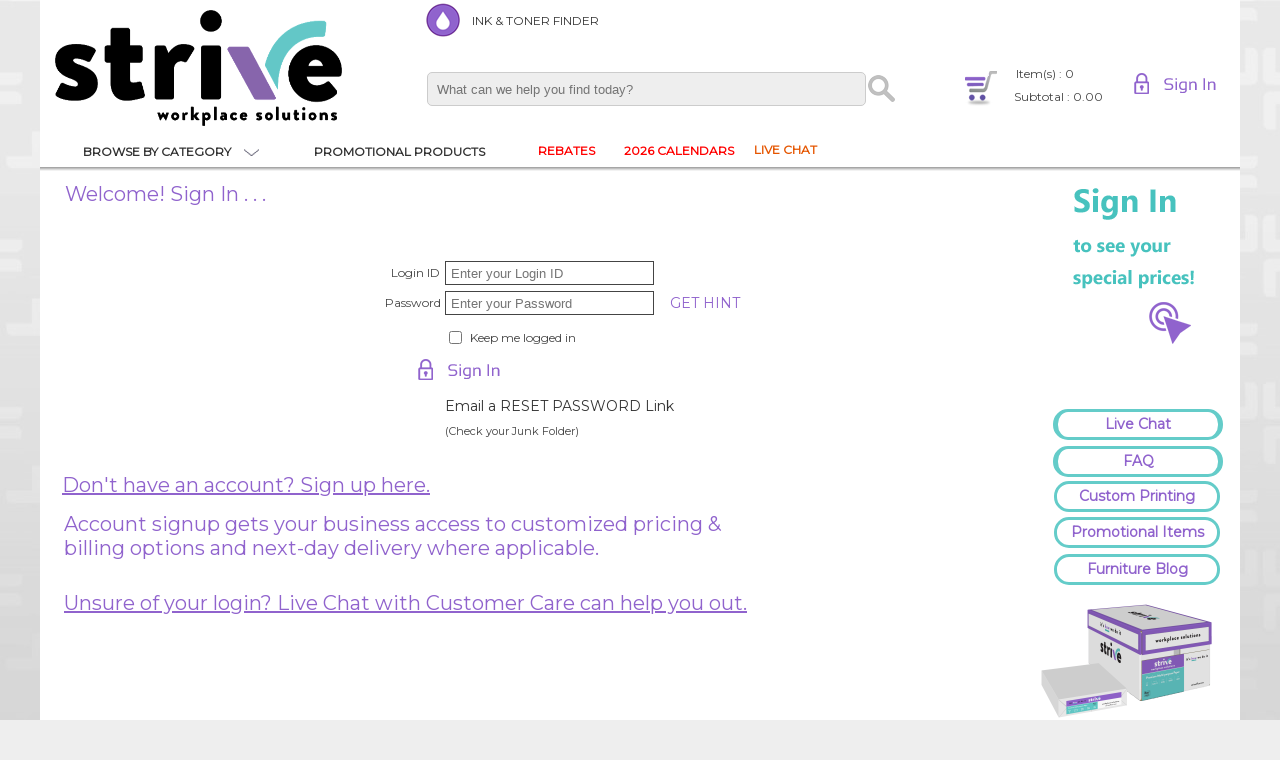

--- FILE ---
content_type: text/html; charset=utf-8
request_url: https://shop.striveoffice.com/Strive/Account/Login?ReturnUrl=%2FStrive%2FSearch%3FCategoryID%3D243%26SearchTypeOverride%3D1&UseDialog=False&PageVersion=
body_size: 292695
content:
<!DOCTYPE html>
<html lang="en">
<head>

    <meta http-equiv="X-UA-Compatible" content="IE=edge; IE=10; IE=9;" />
            <link rel="icon" href="/Upload/461/Images/Strive Assets/Strive-Favicon-25.jpg" />
            <link rel="shortcut icon" href="/Upload/461/Images/Strive Assets/Strive-Favicon-25.jpg" />

<link rel="search" type="application/opensearchdescription+xml" href="/Strive/Search/OpenSearchDescription" title=" | Strive Workplace Solutions">
<title>Sign In   | Strive Workplace Solutions</title>
<meta http-equiv="Content-Type" content="text/html; charset=utf-8" />
<meta name="keywords" />
<meta name="description" />
<link rel="canonical" href="https://shop.striveoffice.com/Strive/Account/Login?ReturnUrl=%2FStrive%2FSearch%3FCategoryID%3D243%26SearchTypeOverride%3D1&amp;UseDialog=False&amp;PageVersion=" />
<meta name="language" content="english" />
<meta name="viewport" content="width=1200" />

            <style type="text/css">
                body
                {
                    background-color: #EEEEEE
                }
            </style>
            <style type="text/css">
                body
                {
                    background-image: url('/Upload/404/Images/VivOffice/BackgroundImage.jpg')
                }
            </style>
            <style type="text/css">
                a:not(.VenderePageStyleExclude), a:visited:not(.VenderePageStyleExclude)
                {
                    font-family:Montserrat;color:#333333;text-decoration:none;;
                }
            </style>
            <style type="text/css">
                a:hover:not(.VenderePageStyleExclude), a:visited:hover:not(.VenderePageStyleExclude)
                {
                    color:#9063cd;;
                }
            </style>
            <style type="text/css">
                body
                {
                    font-size:12px;font-family:Montserrat;color:#444444;;
                }
            </style>
            <style type="text/css">
                body > div.VenderePageElementOuterDiv
                {
                    background-color: white
                }
            </style>
        <style type="text/css">
              div#divDialog0 table#lookupTitle > thead > tr > th
              {
                  color:#ffffff;text-decoration:none;
              }
        </style>
        <style type="text/css">
              div#divDialog0 table#lookupItemTable > thead > tr > th
              {
                  font-size:13px;font-family:Montserrat;font-weight:Normal;color:#444444;text-decoration:none;
              }
        </style>
        <style type="text/css">
              div#divDialog0 table#lookupItemTable > thead > tr > th:hover
              {
                  font-size:13px;font-family:Montserrat;color:#444444;
              }
        </style>
        <style type="text/css">
              div#divDialog0 table#lookupItemTable > tbody > tr > td
              {
                  font-size:12px;font-family:Montserrat;color:#444444;text-decoration:none;
              }
        </style>
        <style type="text/css">
              div#divDialog0 table#lookupItemTable > tbody > tr > td:hover
              {
                  font-size:12px;font-family:Montserrat;color:#444444;text-decoration:none;
              }
        </style>
        <style type="text/css">
              div#divDialog0 table#lookupItemTable > tbody > tr > td a
              {
                  font-size:12px;font-family:Montserrat;color:#574f9c;text-decoration:none;
              }
        </style>
        <style type="text/css">
              div#divDialog0 table#lookupItemTable > tbody > tr > td a:hover
              {
                  font-size:12px;font-family:Montserrat;color:#574f9c;text-decoration:underline;
              }
        </style>
        <style type="text/css">
              div#divDialog0 table#lookupParameterTable > tbody > tr > td
              {
                  font-size:12px;font-family:Montserrat;color:#444444;text-align:right;text-decoration:none;
              }
        </style>
        <style type="text/css">
              div#divDialog0 table#lookupParameterTable > tbody > tr > td > input, div#divDialog0 table#lookupParameterTable > tbody > tr > td > select
              {
                  width:140px;height:20px;background-color:#F9F9F9;font-size:12px;font-family:Montserrat;color:#444444;text-align:left;text-decoration:none;padding-left:5px;margin-right:10px;margin-bottom:10px;border-top-style:solid;border-top-color:#444444;border-top-width:1px;border-right-style:solid;border-right-color:#444444;border-right-width:1px;border-left-style:solid;border-left-color:#444444;border-left-width:1px;border-bottom-style:solid;border-bottom-color:#444444;border-bottom-width:1px;
              }
        </style>
        <style type="text/css">
              div#divDialog0 table#lookupParameterTable a
              {
                  font-size:14px;font-family:Montserrat;color:#E55600;text-decoration:none;
              }
        </style>
        <style type="text/css">
              div#divDialog0 table#lookupParameterTable a#lookupSubmit
              {
                  font-size:14px;font-family:Montserrat;color:#E55600;text-decoration:none;
              }
        </style>
        <style type="text/css">
              div#divDialog0 table#lookupParameterTable a#lookupReset
              {
                  font-size:14px;font-family:Montserrat;color:#E55600;text-decoration:none;
              }
        </style>
        <style type="text/css">
              div#divDialog0 a#lookupPrevious
              {
                  font-size:14px;font-family:Montserrat;color:#E55600;text-decoration:none;
              }
        </style>
        <style type="text/css">
              div#divDialog0 a#lookupNext
              {
                  font-size:15px;font-family:Montserrat;color:#E55600;text-decoration:none;
              }
        </style>
        <style type="text/css">
              div#divDialog0 table#lookupItemTable > thead > tr > th
              {
                  background-color: #eeeeee
              }
        </style>
        <style type="text/css">
              div#divDialog0 table#lookupItemTable > thead > tr > th:hover
              {
                  background-color: #d9d8e6
              }
        </style>
        <style type="text/css">
              div#divDialog0 table#lookupParameterTable
              {
                  margin-left:30px;
              }
        </style>
        <style type="text/css">
              div#divDialog0 table#lookupItemTable
              {
                  margin-top:7px;
              }
        </style>
         <style type="text/css">
                div.DialogDiv table#lookupItemTable > thead > tr > th
                {
                    font-size:12px;font-family:Montserrat;color:#444444;text-decoration:none;
                }
        </style>
        <style type="text/css">
                div.DialogDiv table#lookupItemTable > thead > tr > th:hover
                {
                    font-size:12px;font-family:Montserrat;color:#444444;
                }
        </style>
        <style type="text/css">
                div.DialogDiv table#lookupItemTable > tbody > tr > td
                {
                    font-size:13px;font-family:Montserrat;color:#444444;text-decoration:none;
                }
        </style>
        <style type="text/css">
                div.DialogDiv table#lookupItemTable > tbody > tr > td a
                {
                    font-size:14px;font-family:Montserrat;color:#E55600;text-decoration:none;
                }
        </style>
        <style type="text/css">
                div.DialogDiv table#lookupParameterTable > tbody > tr > td
                {
                    font-size:12px;font-family:Montserrat;color:#444444;text-align:right;text-decoration:none;
                }
        </style>
        <style type="text/css">
                div.DialogDiv table#lookupParameterTable > tbody > tr > td > input, div.DialogDiv table#lookupParameterTable > tbody > tr > td > select
                {
                    width:140px;height:20px;background-color:#F9F9F9;font-size:13px;font-family:Montserrat;color:#444444;text-decoration:none;padding-left:5px;margin-right:10px;margin-bottom:5px;border-top-style:solid;border-top-color:#444444;border-top-width:1px;border-right-style:solid;border-right-color:#444444;border-right-width:1px;border-left-style:solid;border-left-color:#444444;border-left-width:1px;border-bottom-style:solid;border-bottom-color:#444444;border-bottom-width:1px;
                }
        </style>
        <style type="text/css">
                div.DialogDiv table#lookupParameterTable a
                {
                    font-size:13px;font-family:Montserrat;color:#333333;text-decoration:none;
                }
        </style>
        <style type="text/css">
                div.DialogDiv table#lookupParameterTable a#lookupSubmit
                {
                    font-size:14px;font-family:Montserrat;color:#E55600;text-decoration:none;
                }
        </style>
        <style type="text/css">
                div.DialogDiv table#lookupParameterTable a#lookupReset
                {
                    font-size:14px;font-family:Montserrat;color:#E55600;text-decoration:none;
                }
        </style>
        <style type="text/css">
                div.DialogDiv a#lookupPrevious
                {
                    font-size:14px;font-family:Montserrat;color:#E55600;text-decoration:none;
                }
        </style>
        <style type="text/css">
                div.DialogDiv a#lookupNext
                {
                    font-size:14px;font-family:Montserrat;color:#E55600;text-decoration:none;
                }
        </style>
        <style type="text/css">
                div.DialogDiv table#lookupItemTable > thead > tr > th
                {
                    background-color: #eeeeee
                }
        </style>
        <style type="text/css">
                div.DialogDiv table#lookupItemTable > thead > tr > th:hover
                {
                    background-color: #cccccc
                }
        </style>

<style type="text/css">
    html > body > div.VenderePageElementOuterDiv div.VenderePageElementOuterDiv
    {
        width: 100%;
    }


    table.Sortable > thead > tr > th:hover:not(.UnSortable)
    {
        
    }

    table.Sortable > thead > tr > th:hover:not(.UnSortable)
    {
        background-color: ;
    }
</style>

    <style type="text/css">
        html > body > div.VenderePageElementOuterDiv
        { 
            margin: auto;
            width: 1200px;
        }
    </style>

        <script src="/Scripts/CommonBundle?v=cqMsMMK-KmbMIz26SXpc2F-kX4tRUFWBlbJa0-a7RxM1" type="text/javascript"></script>
<link href="/Content/CommonBundle?v=QAzGfRI7fkDaha2hY9dpma03o3f4Aox1m_nVhEg2bVc1" rel="stylesheet"></link>



<div id="IncludeFilesAttributeContainer" style="display: none;"
     data-hasinternalaccess="False"
     data-skipinternalgoogleanalytics="False"
     data-userid="strive/T7j0m/XLg3i3qX2yhlu/6Q=="
     data-clientid="0ff22eb4-6b92-436c-848d-268a76cb1384"
     data-urlapplication="/Strive"
     data-urlscripts="/Scripts/"
     data-urlfileman="/Strive/FileMan/ShowView"
     data-urlverifyaddress="/Strive/Lookup/VerifyAddress"
     data-urlautocomplete="/Strive/Lookup/AutoComplete"
     data-urllookup="/Strive/Lookup/Dialog"
     data-urlarea=""
     data-urlthispage="/Strive/Account"
     data-urlgetsplash="/Strive/Home/GetSplashPage"
     data-urlshopcart="/Strive/ShopCart"
     data-urlmanagelist="/Strive/ManageList"
     data-urlsearch="/Strive/Search"
     data-urlsearchautocomplete="/Strive/Search/GetKeywordAutoComplete"
     data-urlstockcheck="/Strive/StockCheck"
     data-setdefaultqty=""
     data-todaydate="1/19/2026 12:00:00 AM"
     data-currenttotalminutes="-360"
     data-dealeridentity="strive"
     data-defaultlookupbutton="[data-uri]"
     data-lookupdefaulticonoverride="/Upload/Shared/Images/TGStandard_5/icon_lookup_m.png"></div>


    <script async src="https://www.googletagmanager.com/gtag/js?id=G-7KHBTHV7R3"></script>

<script src="/Scripts/View_IncludeFilesBundle?v=O2oJk7W4QbcMwx6PlpqHp0HzXGxCzk7pzMBqopNY3pI1" type="text/javascript"></script>
    <script src="/Scripts/VenderePageBundle?v=mN29vrieK5QrjV-EQKQUF2vPWKJ3-NRmZgAZKr-BtYI1" type="text/javascript"></script>
    <script src="/Scripts/SaveForLaterBundle?v=TpTadzMOmoBSXrsYjgmGrQURGAdei0G1_WX7WjK2hfw1" type="text/javascript"></script>
    <style type="text/css">
        .DefaultDialog .ui-dialog-titlebar span
        {
            ;
        }
        .DefaultDialog .ui-dialog-titlebar
        {
            background: ;
            border: ;
        }
        .DefaultDialog .ui-dialog-content
        {
            background: ;
        }

		#loadingMockup
		{
			-khtml-opacity: 0.85;
			-moz-opacity: 0.85;
			-ms-opacity: 0.85;
			background-color: White;
			display: block;
			height: 100%;
			margin: 0;
			opacity: 0.85;
			padding: 0;
			position: absolute;
			text-align: center;
			width: 100%;
			z-index: 999;
		}

		#loadingMockup #loadingMockupTopSpan
		{
			display: inline-block;
			height: 50%;
			width: 1px;
		}

        .SaveForLaterDialog
        {
            background-color: white
        }
    </style>



            <script src="//assets.adobedtm.com/0aeee3209458/a1194b233bdf/launch-8b2b844b61eb.min.js"></script>
        <script type="text/javascript">
			window.sendCustomEvent = function(evt)
			{
				var event;
				if (document.createEvent && document.body.dispatchEvent)
				{
					event = document.createEvent('Event');
					event.initEvent(evt, true, true); //can bubble, and is cancellable
					document.body.dispatchEvent(event);
				}
				else if (window.CustomEvent && document.body.dispatchEvent)
				{
					event = new CustomEvent(evt,
						{
							bubbles: true,
							cancelable: true
						});
					document.body.dispatchEvent(event);
				}
			};
			window.digitalData = {
				page: {
					pageInfo:
					{
						pageName: 'Account/Login/0',
						destinationURL: 'https://shop.striveoffice.com/Strive/Account/Login?ReturnUrl=%2FStrive%2FSearch%3FCategoryID%3D243%26SearchTypeOverride%3D1&UseDialog=False&PageVersion=',
						//destinationURL is typically document.URL, but allows an override
						referringURL: ''
						//referringURL is typically document.referrer, but allows an override for blind redirects, etc.
					},
					category: {
						pageType: 'Account/Login/0', //populate with values from existing page name array with values such as product details, product listings, search results, etc.
						categoryID: null, //Set as the most bottom-level of the hierarchical categories selected when a visitor browses by category
						categoryName: null //Set as the most bottom-level of the hierarchical categories selected when a visitor browses by category
					}
				},
				user: [
					{
						profile: [
							{
								profileInfo:
								{
									userID: '8f8ed7121643de2000c9651d3b71b6143b47826b', //the non PII user GUID or User ID
									loginStatus: 'anonymous',
									siteID: '461',
									//this would be the GUID representing the dealer or dealer ID
									siteURL: 'shop.striveoffice.com'
									//unique URL for the dealer or the applicable site alias
								}
							}
						]
					}
				]
			};
        </script>
</head>
<body>
    <div id="LayoutAttributeContainer" style="display: none;"
         data-productaddontitle="Add On Products"
         data-loginselectshiptotitle="Choose a ShipTo"
         data-loginselectshiptoheadertext="You cannot proceed until you choose a ShipTo"
         data-addtocartpopupdescriptionstyle=""
         data-addtocartpopuppricestyle=""
         data-addtocartpopupviewcarttextstyle=""
         data-addtocartpopupcontinueshoppingtextstyle=""
         data-addtocartpopupviewcarticon=""
         data-addtocartpopupcontinueshoppingicon=""
         data-addtocartpopupdeleteicon="/images/remove.gif"
         data-saveforlaterpopuptextstyle=""
         data-saveforlaterpopuplinkstyle=""
         data-saveforlaterpopupbackgroundcolor="white"
         data-enableklaviyo="False"></div>

    <script src="/Scripts/WOWSliderBundle?v=Gi1Tpoj8Rck6bTtA0AucG19B1z5c9izZGtmE0JRnOSM1" type="text/javascript"></script>
<input id="PopupLoginShipTo" name="PopupLoginShipTo" type="hidden" value="0" /><input id="LoginNewSessionShipToID" name="LoginNewSessionShipToID" type="hidden" value="" />
    <input id="PageArea" name="PageArea" type="hidden" value="" />
    <input id="PageController" name="PageController" type="hidden" value="Account" />
    <input id="PageAction" name="PageAction" type="hidden" value="Login" />
    <div id="loadingMockup">
        <span id="loadingMockupTopSpan">
        </span>
        <img src="[data-uri]" alt="" />
        <br />
        <span>
            Loading...
        </span>
    </div>
    

    <div class="VenderePageElementOuterDiv" style="">
                        <div class="VenderePageElementDiv "
                             data-elementid="-2"
                             data-defaultposition="{&quot;left&quot;: 69,&quot;top&quot;:785,&quot;height&quot;:189,&quot;width&quot;:185}"
                             data-defaultdisplayautogrowheight="False"
                             style="left: 69px; top: 785px; width: 185px; height:189px; z-index: 16">
                            

<style type="text/css">
    table.VenderePageElement_Table#Guid_715f7cfde5bd45ce96529dee2288aa12 .ui-state-disabled
    {
        -ms-opacity: inherit;
        opacity: inherit;
    }

    table#Guid_715f7cfde5bd45ce96529dee2288aa12
    {
        background-color: transparent;
        background-image: none;
        border-collapse: separate;
        border-spacing: 0;
    }

    table#Guid_715f7cfde5bd45ce96529dee2288aa12 > tbody > tr > td
    {
        vertical-align: ;
        border-top-style:none;border-right-style:none;border-left-style:none;border-bottom-style:none;
    }

    table#Guid_715f7cfde5bd45ce96529dee2288aa12 > tbody > tr:first-child > td > div.empty
    {
        -moz-min-width: 30px;
        -ms-min-width: 30px;
        -o-min-width: 30px;
        -webkit-min-width: 30px;
        min-width: 30px;
    }

    table#Guid_715f7cfde5bd45ce96529dee2288aa12 > tbody > tr > td:first-child > div.empty
    {
        min-height: 30px;
    }

    table#Guid_715f7cfde5bd45ce96529dee2288aa12 > tbody > tr > td
    {
        padding: 0;
    }

    table#Guid_715f7cfde5bd45ce96529dee2288aa12 > tbody > tr > td.over
    {
        background-color: aqua;
    }
</style>
<table id="Guid_715f7cfde5bd45ce96529dee2288aa12" class="VenderePageElement_Table">
        <tr>
                <td>
                                <div style="height: 35px; width: 160px;" data-elementdata="">
                                    
    <p id="Guid_97e1379d50d248c5ab6f0ebd861872d9" style="background-color: transparent; margin-bottom: 1px; margin-top: 1px; font-size:20px;color:#ffffff;  ">
        Our Company
    </p>

                                </div>
                </td>
        </tr>
        <tr>
                <td>
                                <div style="height: 25px; width: 96px;" data-elementdata="">
                                    

        <style type="text/css">
            #Guid_9c7b69789f094880a7e20369038cc800
            {
                height: 100%;
                vertical-align: middle;
                width: 100%;
                color:#ffffff;
            }
        </style>
    <style type="text/css">
        #Guid_9c7b69789f094880a7e20369038cc800 a
        {
            color:#ffffff
        }

        #Guid_9c7b69789f094880a7e20369038cc800:hover
        {
            ;
        }

        #Guid_9c7b69789f094880a7e20369038cc800 a:hover
        {
            
        }
    </style>
    <div id="Guid_9c7b69789f094880a7e20369038cc800">
        <a rel="nofollow" href="/Strive/Company/About-Us"
           data-vendereactionlink="0"
           data-venderedialoglink="0"
           data-viberole=""
           data-vendereactionlinkconfirmmessage=""
           target="_self" class=""
           data-extradata=""
           data-integrationccoption="0"
           data-integrationccrequired="0"
           data-sequence=""
           style="">
About Us        </a>
    </div>

                                </div>
                </td>
        </tr>
        <tr>
                <td>
                                <div style="height: 25px; width: 94px;" data-elementdata="">
                                    

        <style type="text/css">
            #Guid_8d39deb39db54ebfa723dd5f77062ab8
            {
                height: 100%;
                vertical-align: middle;
                width: 100%;
                color:#ffffff;
            }
        </style>
    <style type="text/css">
        #Guid_8d39deb39db54ebfa723dd5f77062ab8 a
        {
            color:#ffffff
        }

        #Guid_8d39deb39db54ebfa723dd5f77062ab8:hover
        {
            ;
        }

        #Guid_8d39deb39db54ebfa723dd5f77062ab8 a:hover
        {
            
        }
    </style>
    <div id="Guid_8d39deb39db54ebfa723dd5f77062ab8">
        <a rel="nofollow" href="/Strive/ContactUs"
           data-vendereactionlink="0"
           data-venderedialoglink="0"
           data-viberole=""
           data-vendereactionlinkconfirmmessage=""
           target="_self" class=""
           data-extradata=""
           data-integrationccoption="0"
           data-integrationccrequired="0"
           data-sequence=""
           style="">
Contact Us        </a>
    </div>

                                </div>
                </td>
        </tr>
        <tr>
                <td>
                                <div style="height: 25px; width: 180px;" data-elementdata="">
                                    

        <style type="text/css">
            #Guid_10792b7d4a21408db4b4d23bab4b8eba
            {
                height: 100%;
                vertical-align: middle;
                width: 100%;
                color:#ffffff;
            }
        </style>
    <style type="text/css">
        #Guid_10792b7d4a21408db4b4d23bab4b8eba a
        {
            color:#ffffff
        }

        #Guid_10792b7d4a21408db4b4d23bab4b8eba:hover
        {
            ;
        }

        #Guid_10792b7d4a21408db4b4d23bab4b8eba a:hover
        {
            
        }
    </style>
    <div id="Guid_10792b7d4a21408db4b4d23bab4b8eba">
        <a rel="nofollow" href="https://www.striveoffice.com/newaccount.html"
           data-vendereactionlink="0"
           data-venderedialoglink="0"
           data-viberole=""
           data-vendereactionlinkconfirmmessage=""
           target="_blank" class=""
           data-extradata=""
           data-integrationccoption="0"
           data-integrationccrequired="0"
           data-sequence=""
           style="">
Create a New Account        </a>
    </div>
            <script type="text/javascript">
                Common.InitFunctions.push(function()
                {
                    $('#Guid_10792b7d4a21408db4b4d23bab4b8eba a')
                        .unbind('click.Link')
                        .bind('click.Link',
                            function(e)
                            {
                                e.preventDefault();

                                var url = $(this).attr('href');
                                window.open(url, '_blank');
                            });
                });
            </script>

                                </div>
                </td>
        </tr>
        <tr>
                <td>
                </td>
        </tr>
        <tr>
                <td>
                                <div style="height: 14px; width: 160px;" data-elementdata="">
                                    

        <style type="text/css">
            #Guid_a6b9729343194f6e990280613b6408a6
            {
                height: 100%;
                vertical-align: middle;
                width: 100%;
                font-weight:bold;color:#ffffff;
            }
        </style>
    <style type="text/css">
        #Guid_a6b9729343194f6e990280613b6408a6 a
        {
            font-weight:bold;color:#ffffff
        }

        #Guid_a6b9729343194f6e990280613b6408a6:hover
        {
            ;
        }

        #Guid_a6b9729343194f6e990280613b6408a6 a:hover
        {
            
        }
    </style>
    <div id="Guid_a6b9729343194f6e990280613b6408a6">
        <a rel="nofollow" href="https://www.striveoffice.com/rebates.html"
           data-vendereactionlink="0"
           data-venderedialoglink="0"
           data-viberole=""
           data-vendereactionlinkconfirmmessage=""
           target="_blank" class=""
           data-extradata=""
           data-integrationccoption="0"
           data-integrationccrequired="0"
           data-sequence=""
           style="">
Rebates        </a>
    </div>
            <script type="text/javascript">
                Common.InitFunctions.push(function()
                {
                    $('#Guid_a6b9729343194f6e990280613b6408a6 a')
                        .unbind('click.Link')
                        .bind('click.Link',
                            function(e)
                            {
                                e.preventDefault();

                                var url = $(this).attr('href');
                                window.open(url, '_blank');
                            });
                });
            </script>

                                </div>
                </td>
        </tr>
</table>



                        </div>
                        <div class="VenderePageElementDiv "
                             data-elementid="-2"
                             data-defaultposition="{&quot;left&quot;: 995,&quot;top&quot;:212,&quot;height&quot;:48,&quot;width&quot;:205}"
                             data-defaultdisplayautogrowheight="True"
                             style="left: 995px; top: 212px; width: 205px; height:auto; min-height:48px; z-index: 5">
                            

<style type="text/css">
    table.VenderePageElement_Table#Guid_51d19815bd094d07a854ccf5f4a9b4c1 .ui-state-disabled
    {
        -ms-opacity: inherit;
        opacity: inherit;
    }

    table#Guid_51d19815bd094d07a854ccf5f4a9b4c1
    {
        background-color: transparent;
        background-image: url('/Upload/461/Images/Shapes/Strive-Rectanble-Lt-Purple-f3effa.jpg');
        border-collapse: separate;
        border-spacing: 0;
    }

    table#Guid_51d19815bd094d07a854ccf5f4a9b4c1 > tbody > tr > td
    {
        vertical-align: ;
        
    }

    table#Guid_51d19815bd094d07a854ccf5f4a9b4c1 > tbody > tr:first-child > td > div.empty
    {
        -moz-min-width: 30px;
        -ms-min-width: 30px;
        -o-min-width: 30px;
        -webkit-min-width: 30px;
        min-width: 30px;
    }

    table#Guid_51d19815bd094d07a854ccf5f4a9b4c1 > tbody > tr > td:first-child > div.empty
    {
        min-height: 30px;
    }

    table#Guid_51d19815bd094d07a854ccf5f4a9b4c1 > tbody > tr > td
    {
        padding: 0;
    }

    table#Guid_51d19815bd094d07a854ccf5f4a9b4c1 > tbody > tr > td.over
    {
        background-color: aqua;
    }
</style>
<table id="Guid_51d19815bd094d07a854ccf5f4a9b4c1" class="VenderePageElement_Table">
        <tr>
                <td>
                                <div style="height: 10px; width: 25px;" data-elementdata="">
                                    
    <p id="Guid_bc414e5c17004f7a9390f02756ddcf4d" style="background-color: transparent; margin-bottom: 1px; margin-top: 1px; color:#F3EFFA;  ">
        X
    </p>

                                </div>
                </td>
                <td>
                </td>
        </tr>
        <tr>
                <td>
                </td>
                <td>
                </td>
        </tr>
        <tr>
                <td>
                </td>
                <td>
                </td>
        </tr>
        <tr>
                <td>
                </td>
                <td>
                </td>
        </tr>
        <tr>
                <td>
                </td>
                <td>
                </td>
        </tr>
        <tr>
                <td>
                </td>
                <td>
                </td>
        </tr>
        <tr>
                <td>
                </td>
                <td>
                                <div style="height: 10px; width: 180px;" data-elementdata="">
                                    
    <p id="Guid_392485956c3842cc8cda13bc12eb0f94" style="background-color: transparent; margin-bottom: 1px; margin-top: 1px; color:#F3EFFA;  ">
        X
    </p>

                                </div>
                </td>
        </tr>
        <tr>
                <td>
                </td>
                <td>
                                <div style="height: 21px; width: 180px;" data-elementdata="">
                                    

        <style type="text/css">
            #Guid_1111f5156c1c484db5e0c2759a4add18
            {
                height: 100%;
                vertical-align: middle;
                width: 100%;
                font-weight:bold;color:#389B98;
            }
        </style>
    <style type="text/css">
        #Guid_1111f5156c1c484db5e0c2759a4add18 a
        {
            font-weight:bold;color:#389B98
        }

        #Guid_1111f5156c1c484db5e0c2759a4add18:hover
        {
            ;
        }

        #Guid_1111f5156c1c484db5e0c2759a4add18 a:hover
        {
            
        }
    </style>
    <div id="Guid_1111f5156c1c484db5e0c2759a4add18">
        <a rel="nofollow" href="/Strive/QuickOrder/Express"
           data-vendereactionlink="0"
           data-venderedialoglink="0"
           data-viberole=""
           data-vendereactionlinkconfirmmessage=""
           target="_self" class=""
           data-extradata=""
           data-integrationccoption="0"
           data-integrationccrequired="0"
           data-sequence=""
           style="">
EXPRESS QUICK ORDER        </a>
    </div>

                                </div>
                </td>
        </tr>
        <tr>
                <td>
                </td>
                <td>
                                <div style="height: 10px; width: 180px;" data-elementdata="">
                                    
    <p id="Guid_5e8ccbe9c0b645c0898fd992151158bf" style="background-color: transparent; margin-bottom: 1px; margin-top: 1px; color:#F3EFFA;  ">
        X
    </p>

                                </div>
                </td>
        </tr>
        <tr>
                <td>
                </td>
                <td>
                </td>
        </tr>
        <tr>
                <td>
                </td>
                <td>
                </td>
        </tr>
        <tr>
                <td>
                </td>
                <td>
                </td>
        </tr>
        <tr>
                <td>
                </td>
                <td>
                                <div style="height: 20px; width: 180px;" data-elementdata="">
                                    

        <style type="text/css">
            #Guid_61b2e01dcf1f455cb1031d5f4ff2b733
            {
                height: 100%;
                vertical-align: middle;
                width: 100%;
                
            }
        </style>
    <style type="text/css">
        #Guid_61b2e01dcf1f455cb1031d5f4ff2b733 a
        {
            
        }

        #Guid_61b2e01dcf1f455cb1031d5f4ff2b733:hover
        {
            ;
        }

        #Guid_61b2e01dcf1f455cb1031d5f4ff2b733 a:hover
        {
            
        }
    </style>
    <div id="Guid_61b2e01dcf1f455cb1031d5f4ff2b733">
        <a rel="nofollow" href="/strive/OrderHistory?lookupType=OrderHistoryShipped"
           data-vendereactionlink="0"
           data-venderedialoglink="0"
           data-viberole=""
           data-vendereactionlinkconfirmmessage=""
           target="_self" class=""
           data-extradata=""
           data-integrationccoption="0"
           data-integrationccrequired="0"
           data-sequence=""
           style="">
Shipped Orders        </a>
    </div>

                                </div>
                </td>
        </tr>
        <tr>
                <td>
                </td>
                <td>
                </td>
        </tr>
        <tr>
                <td>
                </td>
                <td>
                                <div style="height: 10px; width: 180px;" data-elementdata="">
                                    
    <p id="Guid_7beff3ed251f49ab845b9d457c7b6f16" style="background-color: transparent; margin-bottom: 1px; margin-top: 1px; color:#F3EFFA;  ">
        X
    </p>

                                </div>
                </td>
        </tr>
        <tr>
                <td>
                </td>
                <td>
                </td>
        </tr>
        <tr>
                <td>
                </td>
                <td>
                </td>
        </tr>
        <tr>
                <td>
                </td>
                <td>
                </td>
        </tr>
        <tr>
                <td>
                </td>
                <td>
                                <div style="height: 10px; width: 190px;" data-elementdata="">
                                    
    <p id="Guid_ce2430f6959142bb8f95b3f38903bf43" style="background-color: transparent; margin-bottom: 1px; margin-top: 1px; color:#F3EFFA;  ">
        X
    </p>

                                </div>
                </td>
        </tr>
        <tr>
                <td>
                </td>
                <td>
                </td>
        </tr>
        <tr>
                <td>
                </td>
                <td>
                </td>
        </tr>
        <tr>
                <td>
                </td>
                <td>
                </td>
        </tr>
        <tr>
                <td>
                </td>
                <td>
                                <div style="height: 10px; width: 180px;" data-elementdata="">
                                    
    <p id="Guid_ebdc6825950f48ed8efc064c498606cf" style="background-color: transparent; margin-bottom: 1px; margin-top: 1px; color:#F3EFFA;  ">
        X
    </p>

                                </div>
                </td>
        </tr>
        <tr>
                <td>
                </td>
                <td>
                </td>
        </tr>
        <tr>
                <td>
                </td>
                <td>
                </td>
        </tr>
        <tr>
                <td>
                </td>
                <td>
                </td>
        </tr>
        <tr>
                <td>
                </td>
                <td>
                </td>
        </tr>
        <tr>
                <td>
                                <div style="height: 10px; width: 25px;" data-elementdata="">
                                    
    <p id="Guid_8c2f79f13d964438948f45d4b11ebe14" style="background-color: transparent; margin-bottom: 1px; margin-top: 1px; color:#F3EFFA;  ">
        X
    </p>

                                </div>
                </td>
                <td>
                </td>
        </tr>
</table>



                        </div>
                        <div class="VenderePageElementDiv "
                             data-elementid="-2"
                             data-defaultposition="{&quot;left&quot;: 325,&quot;top&quot;:785,&quot;height&quot;:167,&quot;width&quot;:235}"
                             data-defaultdisplayautogrowheight="True"
                             style="left: 325px; top: 785px; width: 235px; height:auto; min-height:167px; z-index: 22">
                            

<style type="text/css">
    table.VenderePageElement_Table#Guid_43f76e1b2f874088871bee5b89232195 .ui-state-disabled
    {
        -ms-opacity: inherit;
        opacity: inherit;
    }

    table#Guid_43f76e1b2f874088871bee5b89232195
    {
        background-color: transparent;
        background-image: none;
        border-collapse: separate;
        border-spacing: 0;
    }

    table#Guid_43f76e1b2f874088871bee5b89232195 > tbody > tr > td
    {
        vertical-align: ;
        border-top-style:none;border-right-style:none;border-left-style:none;border-bottom-style:none;
    }

    table#Guid_43f76e1b2f874088871bee5b89232195 > tbody > tr:first-child > td > div.empty
    {
        -moz-min-width: 30px;
        -ms-min-width: 30px;
        -o-min-width: 30px;
        -webkit-min-width: 30px;
        min-width: 30px;
    }

    table#Guid_43f76e1b2f874088871bee5b89232195 > tbody > tr > td:first-child > div.empty
    {
        min-height: 30px;
    }

    table#Guid_43f76e1b2f874088871bee5b89232195 > tbody > tr > td
    {
        padding: 0;
    }

    table#Guid_43f76e1b2f874088871bee5b89232195 > tbody > tr > td.over
    {
        background-color: aqua;
    }
</style>
<table id="Guid_43f76e1b2f874088871bee5b89232195" class="VenderePageElement_Table">
        <tr>
                <td>
                                <div style="height: 35px; width: 160px;" data-elementdata="">
                                    
    <p id="Guid_ff825405cc9a4b3b91ffbec6e5600a5a" style="background-color: transparent; margin-bottom: 1px; margin-top: 1px; font-size:20px;color:#ffffff;  ">
        Service Center
    </p>

                                </div>
                </td>
        </tr>
        <tr>
                <td>
                </td>
        </tr>
        <tr>
                <td>
                </td>
        </tr>
        <tr>
                <td>
                </td>
        </tr>
        <tr>
                <td>
                </td>
        </tr>
        <tr>
                <td>
                </td>
        </tr>
</table>



                        </div>
                        <div class="VenderePageElementDiv "
                             data-elementid="-2"
                             data-defaultposition="{&quot;left&quot;: 606,&quot;top&quot;:785,&quot;height&quot;:141,&quot;width&quot;:226}"
                             data-defaultdisplayautogrowheight="True"
                             style="left: 606px; top: 785px; width: 226px; height:auto; min-height:141px; z-index: 15">
                            

<style type="text/css">
    table.VenderePageElement_Table#Guid_7e22f8818c6d444182d7214ce7746e5e .ui-state-disabled
    {
        -ms-opacity: inherit;
        opacity: inherit;
    }

    table#Guid_7e22f8818c6d444182d7214ce7746e5e
    {
        background-color: transparent;
        background-image: none;
        border-collapse: separate;
        border-spacing: 0;
    }

    table#Guid_7e22f8818c6d444182d7214ce7746e5e > tbody > tr > td
    {
        vertical-align: ;
        border-top-style:none;border-right-style:none;border-left-style:none;border-bottom-style:none;
    }

    table#Guid_7e22f8818c6d444182d7214ce7746e5e > tbody > tr:first-child > td > div.empty
    {
        -moz-min-width: 30px;
        -ms-min-width: 30px;
        -o-min-width: 30px;
        -webkit-min-width: 30px;
        min-width: 30px;
    }

    table#Guid_7e22f8818c6d444182d7214ce7746e5e > tbody > tr > td:first-child > div.empty
    {
        min-height: 30px;
    }

    table#Guid_7e22f8818c6d444182d7214ce7746e5e > tbody > tr > td
    {
        padding: 0;
    }

    table#Guid_7e22f8818c6d444182d7214ce7746e5e > tbody > tr > td.over
    {
        background-color: aqua;
    }
</style>
<table id="Guid_7e22f8818c6d444182d7214ce7746e5e" class="VenderePageElement_Table">
        <tr>
                <td>
                                <div style="height: 35px; width: 159px;" data-elementdata="">
                                    
    <p id="Guid_0931b26524d447e28e8716a0a70d1891" style="background-color: transparent; margin-bottom: 1px; margin-top: 1px; font-size:20px;color:#ffffff;  ">
        Solutions
    </p>

                                </div>
                </td>
        </tr>
        <tr>
                <td>
                </td>
        </tr>
        <tr>
                <td>
                </td>
        </tr>
        <tr>
                <td>
                </td>
        </tr>
        <tr>
                <td>
                </td>
        </tr>
</table>



                        </div>
                        <div class="VenderePageElementDiv ShowOverflowContent"
                             data-elementid="-1"
                             data-defaultposition="{&quot;left&quot;: 5,&quot;top&quot;:170,&quot;height&quot;:504,&quot;width&quot;:983}"
                             data-defaultdisplayautogrowheight="True"
                             style="left: 5px; top: 170px; width: 983px; height:auto; min-height:504px; z-index: 10">
                            


<form action="/Strive/Account/Login" autocomplete="off" data-usedialog="0" method="post"><input id="ReturnUrl" name="ReturnUrl" type="hidden" value="/Strive/Search?CategoryID=243&amp;SearchTypeOverride=1" />

    <div class="VenderePageElementOuterDiv" style="">
                        <div class="VenderePageElementDiv "
                             data-elementid="-2"
                             data-defaultposition="{&quot;left&quot;: 340,&quot;top&quot;:90,&quot;height&quot;:58,&quot;width&quot;:550}"
                             data-defaultdisplayautogrowheight="True"
                             style="left: 340px; top: 90px; width: 550px; height:auto; min-height:58px; z-index: 2">
                            

<style type="text/css">
    table.VenderePageElement_Table#Guid_fba65fc2b0fe43e09b0049c31fa7ec58 .ui-state-disabled
    {
        -ms-opacity: inherit;
        opacity: inherit;
    }

    table#Guid_fba65fc2b0fe43e09b0049c31fa7ec58
    {
        background-color: transparent;
        background-image: none;
        border-collapse: separate;
        border-spacing: 0;
    }

    table#Guid_fba65fc2b0fe43e09b0049c31fa7ec58 > tbody > tr > td
    {
        vertical-align: ;
        
    }

    table#Guid_fba65fc2b0fe43e09b0049c31fa7ec58 > tbody > tr:first-child > td > div.empty
    {
        -moz-min-width: 30px;
        -ms-min-width: 30px;
        -o-min-width: 30px;
        -webkit-min-width: 30px;
        min-width: 30px;
    }

    table#Guid_fba65fc2b0fe43e09b0049c31fa7ec58 > tbody > tr > td:first-child > div.empty
    {
        min-height: 30px;
    }

    table#Guid_fba65fc2b0fe43e09b0049c31fa7ec58 > tbody > tr > td
    {
        padding: 0;
    }

    table#Guid_fba65fc2b0fe43e09b0049c31fa7ec58 > tbody > tr > td.over
    {
        background-color: aqua;
    }
</style>
<table id="Guid_fba65fc2b0fe43e09b0049c31fa7ec58" class="VenderePageElement_Table">
        <tr>
                <td>
                                <div style="height: 22px; width: 60px;" data-elementdata="">
                                    
    <p id="Guid_5f8d2054548d4eea8d40d2cdf2dc3850" style="background-color: transparent; margin-bottom: 1px; margin-top: 1px; text-align:right;  padding-right:5PX;">
        Login ID 
    </p>

                                </div>
                </td>
                <td>
                                <div style="height: 30px; width: 225px;" data-elementdata="">
                                    
<input id="LoginID" name="LoginID" placeholder="Enter your Login ID" style="width:200px;height:20px;background-color:#ffffff;padding-left:5px;border-top-style:solid;border-top-color:#444444;border-top-width:1px;border-right-style:solid;border-right-color:#444444;border-right-width:1px;border-left-style:solid;border-left-color:#444444;border-left-width:1px;border-bottom-style:solid;border-bottom-color:#444444;border-bottom-width:1px;" type="text" value="" />
                                </div>
                </td>
                <td>
                </td>
        </tr>
        <tr>
                <td>
                                <div style="height: 22px; width: 60px;" data-elementdata="">
                                    
    <p id="Guid_3404e74b0dd648b49cf017d22ef84f71" style="background-color: transparent; margin-bottom: 1px; margin-top: 1px; text-align:right;  padding-right:5PX;">
        Password 
    </p>

                                </div>
                </td>
                <td>
                                <div style="height: 30px; width: 225px;" data-elementdata="">
                                    
<div style="position:relative">
    <input autocomplete="off" data-isintegrationservice="False" id="StrPassword" name="StrPassword" placeholder="Enter your Password" style="width:200px;height:20px;background-color:#ffffff;padding-left:5px;border-top-style:solid;border-top-color:#444444;border-top-width:1px;border-right-style:solid;border-right-color:#444444;border-right-width:1px;border-left-style:solid;border-left-color:#444444;border-left-width:1px;border-bottom-style:solid;border-bottom-color:#444444;border-bottom-width:1px;" type="password" />

<style>
    ::-ms-reveal { display: none }
</style>


</div>

                                </div>
                </td>
                <td>
                                <div style="height: 23px; width: 90px;" data-elementdata="">
                                    

        <style type="text/css">
            #Guid_3608a763b0d9406486f13449877d2093
            {
                height: 100%;
                vertical-align: middle;
                width: 100%;
                font-size:14px;color:#9063cd ;text-align:left;
            }
        </style>
    <style type="text/css">
        #Guid_3608a763b0d9406486f13449877d2093 a
        {
            font-size:14px;color:#9063cd ;text-align:left
        }

        #Guid_3608a763b0d9406486f13449877d2093:hover
        {
            ;
        }

        #Guid_3608a763b0d9406486f13449877d2093 a:hover
        {
            
        }
    </style>
    <div id="Guid_3608a763b0d9406486f13449877d2093">
        <a rel="nofollow" href="#"
           data-vendereactionlink="0"
           data-venderedialoglink="0"
           data-viberole="GetHint"
           data-vendereactionlinkconfirmmessage=""
           target="_self" class=""
           data-extradata=""
           data-integrationccoption="0"
           data-integrationccrequired="0"
           data-sequence=""
           style="">
GET HINT        </a>
    </div>

                                </div>
                </td>
        </tr>
</table>



                        </div>
                        <div class="VenderePageElementDiv ShowOverflowContent"
                             data-elementid="1"
                             data-defaultposition="{&quot;left&quot;: 17,&quot;top&quot;:300,&quot;height&quot;:28,&quot;width&quot;:604}"
                             data-defaultdisplayautogrowheight="True"
                             style="left: 17px; top: 300px; width: 604px; height:auto; min-height:28px; z-index: 10">
                            

        <style type="text/css">
            #Guid_181cfa4f29cf444fa05e6ad0efb19da1
            {
                height: 100%;
                vertical-align: middle;
                width: 100%;
                font-size:20px;color:#9063cd;text-decoration:underline;
            }
        </style>
    <style type="text/css">
        #Guid_181cfa4f29cf444fa05e6ad0efb19da1 a
        {
            font-size:20px;color:#9063cd;text-decoration:underline
        }

        #Guid_181cfa4f29cf444fa05e6ad0efb19da1:hover
        {
            color:#4bc1be;;
        }

        #Guid_181cfa4f29cf444fa05e6ad0efb19da1 a:hover
        {
            color:#4bc1be
        }
    </style>
    <div id="Guid_181cfa4f29cf444fa05e6ad0efb19da1">
        <a rel="nofollow" href="https://www.striveoffice.com/newaccount.html"
           data-vendereactionlink="0"
           data-venderedialoglink="0"
           data-viberole=""
           data-vendereactionlinkconfirmmessage=""
           target="_blank" class=""
           data-extradata=""
           data-integrationccoption="0"
           data-integrationccrequired="0"
           data-sequence=""
           style="">
Don&#39;t have an account? Sign up here.         </a>
    </div>
            <script type="text/javascript">
                Common.InitFunctions.push(function()
                {
                    $('#Guid_181cfa4f29cf444fa05e6ad0efb19da1 a')
                        .unbind('click.Link')
                        .bind('click.Link',
                            function(e)
                            {
                                e.preventDefault();

                                var url = $(this).attr('href');
                                window.open(url, '_blank');
                            });
                });
            </script>

                        </div>
                        <div class="VenderePageElementDiv "
                             data-elementid="1"
                             data-defaultposition="{&quot;left&quot;: 19,&quot;top&quot;:418,&quot;height&quot;:127,&quot;width&quot;:800}"
                             data-defaultdisplayautogrowheight="False"
                             style="left: 19px; top: 418px; width: 800px; height:127px; z-index: 10">
                            

        <style type="text/css">
            #Guid_2f676b87d0724e9ba001a840bbead8f5
            {
                height: 100%;
                vertical-align: middle;
                width: 100%;
                font-size:20px;color:#9063cd;text-decoration:underline;
            }
        </style>
    <style type="text/css">
        #Guid_2f676b87d0724e9ba001a840bbead8f5 a
        {
            font-size:20px;color:#9063cd;text-decoration:underline
        }

        #Guid_2f676b87d0724e9ba001a840bbead8f5:hover
        {
            color:#4bc1be;;
        }

        #Guid_2f676b87d0724e9ba001a840bbead8f5 a:hover
        {
            color:#4bc1be
        }
    </style>
    <div id="Guid_2f676b87d0724e9ba001a840bbead8f5">
        <a rel="nofollow" href="http://messenger.providesupport.com/messenger/0f7blv3lrre4d0czzosuey2d0b.html?&amp;PageVersion="
           data-vendereactionlink="0"
           data-venderedialoglink="0"
           data-viberole=""
           data-vendereactionlinkconfirmmessage=""
           target="_blank" class=""
           data-extradata=""
           data-integrationccoption="0"
           data-integrationccrequired="0"
           data-sequence=""
           style="">
Unsure of your login? Live Chat with Customer Care can help you out.        </a>
    </div>
            <script type="text/javascript">
                Common.InitFunctions.push(function()
                {
                    $('#Guid_2f676b87d0724e9ba001a840bbead8f5 a')
                        .unbind('click.Link')
                        .bind('click.Link',
                            function(e)
                            {
                                e.preventDefault();

                                var url = $(this).attr('href');
                                window.open(url, '_blank');
                            });
                });
            </script>

                        </div>
                        <div class="VenderePageElementDiv "
                             data-elementid="1"
                             data-defaultposition="{&quot;left&quot;: 425,&quot;top&quot;:156,&quot;height&quot;:28,&quot;width&quot;:400}"
                             data-defaultdisplayautogrowheight="False"
                             style="left: 425px; top: 156px; width: 400px; height:28px; z-index: 8">
                            
    <p id="Guid_261410029d704226ade909080056d50a" style="background-color: transparent; margin-bottom: 1px; margin-top: 1px;   ">
        Keep me logged in
    </p>

                        </div>
                        <div class="VenderePageElementDiv "
                             data-elementid="1"
                             data-defaultposition="{&quot;left&quot;: 20,&quot;top&quot;:10,&quot;height&quot;:40,&quot;width&quot;:800}"
                             data-defaultdisplayautogrowheight="False"
                             style="left: 20px; top: 10px; width: 800px; height:40px; z-index: 1">
                            
    <p id="Guid_5719097244e34275a28944150c651291" style="background-color: transparent; margin-bottom: 1px; margin-top: 1px; font-size:20px;color:#9063cd;  ">
        Welcome!  Sign In . . . 
    </p>

                        </div>
                        <div class="VenderePageElementDiv "
                             data-elementid="1"
                             data-defaultposition="{&quot;left&quot;: 400,&quot;top&quot;:250,&quot;height&quot;:30,&quot;width&quot;:300}"
                             data-defaultdisplayautogrowheight="False"
                             style="left: 400px; top: 250px; width: 300px; height:30px; z-index: 8">
                            
    <p id="Guid_c671ca0cfe6746b1a61949c3862adcdf" style="background-color: transparent; margin-bottom: 1px; margin-top: 1px; font-size:11px;  ">
        (Check your Junk Folder)
    </p>

                        </div>
                        <div class="VenderePageElementDiv "
                             data-elementid="1"
                             data-defaultposition="{&quot;left&quot;: 19,&quot;top&quot;:338,&quot;height&quot;:62,&quot;width&quot;:665}"
                             data-defaultdisplayautogrowheight="False"
                             style="left: 19px; top: 338px; width: 665px; height:62px; z-index: 10">
                            
    <p id="Guid_2e24c2f7a1bd4266981caa47cde4df5a" style="background-color: transparent; margin-bottom: 1px; margin-top: 1px; font-size:20px;color:#9063cd;  ">
        Account signup gets your business access to customized pricing & billing options and next-day delivery where applicable.
    </p>

                        </div>
                        <div class="VenderePageElementDiv "
                             data-elementid="80"
                             data-defaultposition="{&quot;left&quot;: 370,&quot;top&quot;:183,&quot;height&quot;:31,&quot;width&quot;:140}"
                             data-defaultdisplayautogrowheight="True"
                             style="left: 370px; top: 183px; width: 140px; height:auto; min-height:31px; z-index: 8">
                                    <script type="text/javascript">
            Common.InitFunctions.push(function(dialogObj)
            {
                Login.Init(dialogObj);
            })
        </script>


        <style type="text/css">
            #Guid_89cbefa85bb24156bd38b64e54ba09f3
            {
                height: 100%;
                vertical-align: middle;
                width: 100%;
                
            }
        </style>
    <style type="text/css">
        #Guid_89cbefa85bb24156bd38b64e54ba09f3 a
        {
            
        }

        #Guid_89cbefa85bb24156bd38b64e54ba09f3:hover
        {
            ;
        }

        #Guid_89cbefa85bb24156bd38b64e54ba09f3 a:hover
        {
            
        }
    </style>
    <div id="Guid_89cbefa85bb24156bd38b64e54ba09f3">
        <a rel="nofollow" href="#"
           data-vendereactionlink="0"
           data-venderedialoglink="0"
           data-viberole="LoginSubmit"
           data-vendereactionlinkconfirmmessage=""
           target="_self" class="ImageLink"
           data-extradata=""
           data-integrationccoption="0"
           data-integrationccrequired="0"
           data-sequence=""
           style="">
                <img src="/Upload/461/Images/Buttons/Btn_SignIn.png" alt="Login" data-hoverurl="" data-url="/Upload/461/Images/Buttons/Btn_SignIn.png" style="" />
        </a>
    </div>

                        </div>
                        <div class="VenderePageElementDiv "
                             data-elementid="80"
                             data-defaultposition="{&quot;left&quot;: 400,&quot;top&quot;:155,&quot;height&quot;:22,&quot;width&quot;:22}"
                             data-defaultdisplayautogrowheight="False"
                             style="left: 400px; top: 155px; width: 22px; height:22px; z-index: 7">
                            
<input id="KeepSignedIn" name="KeepSignedIn" title="Keep Signed In" type="checkbox" value="true" /><input name="KeepSignedIn" type="hidden" value="false" />
                        </div>
                        <div class="VenderePageElementDiv "
                             data-elementid="80"
                             data-defaultposition="{&quot;left&quot;: 400,&quot;top&quot;:224,&quot;height&quot;:24,&quot;width&quot;:300}"
                             data-defaultdisplayautogrowheight="False"
                             style="left: 400px; top: 224px; width: 300px; height:24px; z-index: 7">
                            

        <style type="text/css">
            #Guid_d471569274474d9a80ed9b07d8c4955a
            {
                height: 100%;
                vertical-align: middle;
                width: 100%;
                font-size:14px;
            }
        </style>
    <style type="text/css">
        #Guid_d471569274474d9a80ed9b07d8c4955a a
        {
            font-size:14px
        }

        #Guid_d471569274474d9a80ed9b07d8c4955a:hover
        {
            ;
        }

        #Guid_d471569274474d9a80ed9b07d8c4955a a:hover
        {
            
        }
    </style>
    <div id="Guid_d471569274474d9a80ed9b07d8c4955a">
        <a rel="nofollow" href="#"
           data-vendereactionlink="0"
           data-venderedialoglink="0"
           data-viberole="ResetPassword"
           data-vendereactionlinkconfirmmessage=""
           target="_self" class=""
           data-extradata=""
           data-integrationccoption="0"
           data-integrationccrequired="0"
           data-sequence=""
           style="">
Email a RESET PASSWORD Link        </a>
    </div>


                        </div>
    </div>
</form><div id="Guid_fcec0a8573d647399e4469d69c2e82e3" style="display:none">
</div>
<script type="text/javascript">
    $('#Guid_fcec0a8573d647399e4469d69c2e82e3').parent().attr("style", $('#Guid_fcec0a8573d647399e4469d69c2e82e3').parent().attr("style") + "; ");
    $('#Guid_fcec0a8573d647399e4469d69c2e82e3').parent().css('background-color', 'transparent');
</script>

                        </div>
                        <div class="VenderePageElementDiv "
                             data-elementid="1"
                             data-defaultposition="{&quot;left&quot;: 985,&quot;top&quot;:830,&quot;height&quot;:47,&quot;width&quot;:212}"
                             data-defaultdisplayautogrowheight="False"
                             style="left: 985px; top: 830px; width: 212px; height:47px; z-index: 29">
                            
        <table id="Guid_7515130dc5124e2abd55e47e4e0d5f4e" class="NoPaddingTable">
            <tr>
                <td>
                    <a  target="_self">
                        <img src="/Upload/404/Images/TGStandard_19.1/creditcardlogos.png" alt="" title="" data-hoverurl="/Upload/404/Images/TGStandard_19.1/creditcardlogos.png" data-url="/Upload/404/Images/TGStandard_19.1/creditcardlogos.png" />
                    </a>
                </td>
            </tr>
        </table>
    <script type="text/javascript">
        Common.InitFunctions.push(function(dialogObj)
        {
            $('#Guid_7515130dc5124e2abd55e47e4e0d5f4e img', dialogObj).hover(function()
            {
                $(this).attr('src', $(this).data('hoverurl'));
            }, function()
            {
                $(this).attr('src', $(this).data('url'));
            });
        })
    </script>

                        </div>
                        <div class="VenderePageElementDiv "
                             data-elementid="1"
                             data-defaultposition="{&quot;left&quot;: 1015,&quot;top&quot;:788,&quot;height&quot;:39,&quot;width&quot;:182}"
                             data-defaultdisplayautogrowheight="False"
                             style="left: 1015px; top: 788px; width: 182px; height:39px; z-index: 24">
                            
        <table id="Guid_0765b63ce82247298c91ca08c6238176" class="NoPaddingTable">
            <tr>
                <td>
                    <a  target="_blank">
                        <img src="/Upload/461/Images/strive-tagline-white-tealfooter2.png" alt="" title="" data-hoverurl="/Upload/461/Images/strive-tagline-white-tealfooter2.png" data-url="/Upload/461/Images/strive-tagline-white-tealfooter2.png" />
                    </a>
                </td>
            </tr>
        </table>
    <script type="text/javascript">
        Common.InitFunctions.push(function(dialogObj)
        {
            $('#Guid_0765b63ce82247298c91ca08c6238176 img', dialogObj).hover(function()
            {
                $(this).attr('src', $(this).data('hoverurl'));
            }, function()
            {
                $(this).attr('src', $(this).data('url'));
            });
        })
    </script>

                        </div>
                        <div class="VenderePageElementDiv "
                             data-elementid="1"
                             data-defaultposition="{&quot;left&quot;: 988,&quot;top&quot;:172,&quot;height&quot;:168,&quot;width&quot;:212}"
                             data-defaultdisplayautogrowheight="False"
                             style="left: 988px; top: 172px; width: 212px; height:168px; z-index: 6">
                            
        <table id="Guid_17d7743f604849e1a7e0e8b38e200aa2" class="NoPaddingTable">
            <tr>
                <td>
                    <a  target="_self">
                        <img src="/Upload/461/Images/Shapes/White-Square-1000x1000.jpg" alt="" title="" data-hoverurl="/Upload/461/Images/Shapes/White-Square-1000x1000.jpg" data-url="/Upload/461/Images/Shapes/White-Square-1000x1000.jpg" />
                    </a>
                </td>
            </tr>
        </table>
    <script type="text/javascript">
        Common.InitFunctions.push(function(dialogObj)
        {
            $('#Guid_17d7743f604849e1a7e0e8b38e200aa2 img', dialogObj).hover(function()
            {
                $(this).attr('src', $(this).data('hoverurl'));
            }, function()
            {
                $(this).attr('src', $(this).data('url'));
            });
        })
    </script>

                        </div>
                        <div class="VenderePageElementDiv "
                             data-elementid="1"
                             data-defaultposition="{&quot;left&quot;: 385,&quot;top&quot;:2,&quot;height&quot;:56,&quot;width&quot;:40}"
                             data-defaultdisplayautogrowheight="False"
                             style="left: 385px; top: 2px; width: 40px; height:56px; z-index: 28">
                            
        <table id="Guid_db0ce1c2a67340368762e74bf12cbdac" class="NoPaddingTable">
            <tr>
                <td>
                    <a  target="_self">
                        <img src="/Upload/461/Images/Icons/Ink-35.png" alt="" title="" data-hoverurl="/Upload/461/Images/Icons/Ink-35.png" data-url="/Upload/461/Images/Icons/Ink-35.png" />
                    </a>
                </td>
            </tr>
        </table>
    <script type="text/javascript">
        Common.InitFunctions.push(function(dialogObj)
        {
            $('#Guid_db0ce1c2a67340368762e74bf12cbdac img', dialogObj).hover(function()
            {
                $(this).attr('src', $(this).data('hoverurl'));
            }, function()
            {
                $(this).attr('src', $(this).data('url'));
            });
        })
    </script>

                        </div>
                        <div class="VenderePageElementDiv "
                             data-elementid="1"
                             data-defaultposition="{&quot;left&quot;: 1058,&quot;top&quot;:736,&quot;height&quot;:35,&quot;width&quot;:50}"
                             data-defaultdisplayautogrowheight="False"
                             style="left: 1058px; top: 736px; width: 50px; height:35px; z-index: 35">
                            
        <table id="Guid_e8f7e98a5acc4f96a533fccfe9ff236f" class="NoPaddingTable">
            <tr>
                <td>
                    <a href="https://www.facebook.com/striveworkplacesolutions/" target="_blank">
                        <img src="/Upload/461/Images/Social/Social-30-Facebook-1.png" alt="" title="Facebook" data-hoverurl="/Upload/461/Images/Social/Social-30-Facebook-1.png" data-url="/Upload/461/Images/Social/Social-30-Facebook-1.png" />
                    </a>
                </td>
            </tr>
        </table>
    <script type="text/javascript">
        Common.InitFunctions.push(function(dialogObj)
        {
            $('#Guid_e8f7e98a5acc4f96a533fccfe9ff236f img', dialogObj).hover(function()
            {
                $(this).attr('src', $(this).data('hoverurl'));
            }, function()
            {
                $(this).attr('src', $(this).data('url'));
            });
        })
    </script>

                        </div>
                        <div class="VenderePageElementDiv "
                             data-elementid="1"
                             data-defaultposition="{&quot;left&quot;: 1106,&quot;top&quot;:736,&quot;height&quot;:35,&quot;width&quot;:50}"
                             data-defaultdisplayautogrowheight="False"
                             style="left: 1106px; top: 736px; width: 50px; height:35px; z-index: 36">
                            
        <table id="Guid_fdb5b61bd8664e00aec89137366af68a" class="NoPaddingTable">
            <tr>
                <td>
                    <a href="https://www.linkedin.com/company/strive-workplace-solutions/" target="_blank">
                        <img src="/Upload/461/Images/Social/Social-30-LinkedIn.png" alt="" title="LinkedIn" data-hoverurl="/Upload/461/Images/Social/Social-30-LinkedIn.png" data-url="/Upload/461/Images/Social/Social-30-LinkedIn.png" />
                    </a>
                </td>
            </tr>
        </table>
    <script type="text/javascript">
        Common.InitFunctions.push(function(dialogObj)
        {
            $('#Guid_fdb5b61bd8664e00aec89137366af68a img', dialogObj).hover(function()
            {
                $(this).attr('src', $(this).data('hoverurl'));
            }, function()
            {
                $(this).attr('src', $(this).data('url'));
            });
        })
    </script>

                        </div>
                        <div class="VenderePageElementDiv "
                             data-elementid="1"
                             data-defaultposition="{&quot;left&quot;: 1150,&quot;top&quot;:736,&quot;height&quot;:35,&quot;width&quot;:50}"
                             data-defaultdisplayautogrowheight="False"
                             style="left: 1150px; top: 736px; width: 50px; height:35px; z-index: 37">
                            
        <table id="Guid_e08c8a0f34a84fdeacf9d960c10d97cc" class="NoPaddingTable">
            <tr>
                <td>
                    <a href="https://www.instagram.com/striveworkplace/" target="_blank">
                        <img src="/Upload/461/Images/Social/Social-30-Instagram.png" alt="" title="Instagram" data-hoverurl="/Upload/461/Images/Social/Social-30-Instagram.png" data-url="/Upload/461/Images/Social/Social-30-Instagram.png" />
                    </a>
                </td>
            </tr>
        </table>
    <script type="text/javascript">
        Common.InitFunctions.push(function(dialogObj)
        {
            $('#Guid_e08c8a0f34a84fdeacf9d960c10d97cc img', dialogObj).hover(function()
            {
                $(this).attr('src', $(this).data('hoverurl'));
            }, function()
            {
                $(this).attr('src', $(this).data('url'));
            });
        })
    </script>

                        </div>
                        <div class="VenderePageElementDiv "
                             data-elementid="1"
                             data-defaultposition="{&quot;left&quot;: 15,&quot;top&quot;:10,&quot;height&quot;:120,&quot;width&quot;:300}"
                             data-defaultdisplayautogrowheight="False"
                             style="left: 15px; top: 10px; width: 300px; height:120px; z-index: 32">
                            
        <table id="Guid_05c9b8f54ac84a2c9334621ccf440901" class="NoPaddingTable">
            <tr>
                <td>
                    <a href="/strive/home" target="_self">
                        <img src="/Upload/461/Images/Logos/Logo-Strive.png" alt="" title="" data-hoverurl="/Upload/461/Images/Logos/Logo-Strive.png" data-url="/Upload/461/Images/Logos/Logo-Strive.png" />
                    </a>
                </td>
            </tr>
        </table>
    <script type="text/javascript">
        Common.InitFunctions.push(function(dialogObj)
        {
            $('#Guid_05c9b8f54ac84a2c9334621ccf440901 img', dialogObj).hover(function()
            {
                $(this).attr('src', $(this).data('hoverurl'));
            }, function()
            {
                $(this).attr('src', $(this).data('url'));
            });
        })
    </script>

                        </div>
                        <div class="VenderePageElementDiv "
                             data-elementid="1"
                             data-defaultposition="{&quot;left&quot;: 999,&quot;top&quot;:532,&quot;height&quot;:148,&quot;width&quot;:199}"
                             data-defaultdisplayautogrowheight="True"
                             style="left: 999px; top: 532px; width: 199px; height:auto; min-height:148px; z-index: 38">
                            
        <table id="Guid_5566899b3c26422da8defd6862174964" class="NoPaddingTable">
            <tr>
                <td>
                    <a href="https://shop.striveoffice.com/strive/Search?logSearch=True&Keyword=Copy%20Paper" target="_self">
                        <img src="/Upload/461/Images/Graphics/Strive-Shop-Copy-Paper.png" alt="" title="Shop Copy Paper" data-hoverurl="/Upload/461/Images/Graphics/Strive-Shop-Copy-Paper.png" data-url="/Upload/461/Images/Graphics/Strive-Shop-Copy-Paper.png" />
                    </a>
                </td>
            </tr>
        </table>
    <script type="text/javascript">
        Common.InitFunctions.push(function(dialogObj)
        {
            $('#Guid_5566899b3c26422da8defd6862174964 img', dialogObj).hover(function()
            {
                $(this).attr('src', $(this).data('hoverurl'));
            }, function()
            {
                $(this).attr('src', $(this).data('url'));
            });
        })
    </script>

                        </div>
                        <div class="VenderePageElementDiv "
                             data-elementid="1"
                             data-defaultposition="{&quot;left&quot;: 204,&quot;top&quot;:144,&quot;height&quot;:20,&quot;width&quot;:27}"
                             data-defaultdisplayautogrowheight="False"
                             style="left: 204px; top: 144px; width: 27px; height:20px; z-index: 33">
                            
        <table id="Guid_f506d3b108f7482aad6bcf0b90930b4f" class="NoPaddingTable">
            <tr>
                <td>
                    <a  target="_self">
                        <img src="/Upload/Shared/Images/TGStandard_19.4/DropDownArrow.png" alt="" title="" data-hoverurl="/Upload/Shared/Images/TGStandard_19.4/DropDownArrow.png" data-url="/Upload/Shared/Images/TGStandard_19.4/DropDownArrow.png" />
                    </a>
                </td>
            </tr>
        </table>
    <script type="text/javascript">
        Common.InitFunctions.push(function(dialogObj)
        {
            $('#Guid_f506d3b108f7482aad6bcf0b90930b4f img', dialogObj).hover(function()
            {
                $(this).attr('src', $(this).data('hoverurl'));
            }, function()
            {
                $(this).attr('src', $(this).data('url'));
            });
        })
    </script>

                        </div>
                        <div class="VenderePageElementDiv "
                             data-elementid="6"
                             data-defaultposition="{&quot;left&quot;: 0,&quot;top&quot;:775,&quot;height&quot;:215,&quot;width&quot;:1200}"
                             data-defaultdisplayautogrowheight="False"
                             style="left: 0px; top: 775px; width: 1200px; height:215px; z-index: 14">
                            <style type="text/css">
    #Guid_f98a18c5ed584e30848e08a152446198
    {
        background-image: none;
	    background-repeat: ;
	    background-color: #000000;
	    padding: 0;
	    margin: 0;
	    border-collapse: separate;
	    ;
    }
</style>

	<table id="Guid_f98a18c5ed584e30848e08a152446198" style="height: 100%; position: absolute; width: 100%;">
	
	</table>

                        </div>
                        <div class="VenderePageElementDiv "
                             data-elementid="6"
                             data-defaultposition="{&quot;left&quot;: 0,&quot;top&quot;:166,&quot;height&quot;:5,&quot;width&quot;:1200}"
                             data-defaultdisplayautogrowheight="False"
                             style="left: 0px; top: 166px; width: 1200px; height:5px; z-index: 18">
                            <style type="text/css">
    #Guid_bcf4719434eb40f3ab8354d891b27166
    {
        background-image: url('/Upload/404/Images/TGStandard_19.1/Menu_Bar - Copy 1.png');
	    background-repeat: repeat-x;
	    background-color: ;
	    padding: 0;
	    margin: 0;
	    border-collapse: separate;
	    ;
    }
</style>

	<table id="Guid_bcf4719434eb40f3ab8354d891b27166" style="height: 100%; position: absolute; width: 100%;">
	
	</table>

                        </div>
                        <div class="VenderePageElementDiv "
                             data-elementid="6"
                             data-defaultposition="{&quot;left&quot;: 0,&quot;top&quot;:916,&quot;height&quot;:24,&quot;width&quot;:1200}"
                             data-defaultdisplayautogrowheight="False"
                             style="left: 0px; top: 916px; width: 1200px; height:24px; z-index: 0">
                            <style type="text/css">
    #Guid_d0dc452f815c4d29abc58b30e97defe6
    {
        background-image: none;
	    background-repeat: ;
	    background-color: ;
	    padding: 0;
	    margin: 0;
	    border-collapse: separate;
	    ;
    }
</style>

	<table id="Guid_d0dc452f815c4d29abc58b30e97defe6" style="height: 100%; position: absolute; width: 100%;">
	
	</table>

                        </div>
                        <div class="VenderePageElementDiv "
                             data-elementid="6"
                             data-defaultposition="{&quot;left&quot;: 1088,&quot;top&quot;:64,&quot;height&quot;:44,&quot;width&quot;:107}"
                             data-defaultdisplayautogrowheight="False"
                             style="left: 1088px; top: 64px; width: 107px; height:44px; z-index: 12">
                            <style type="text/css">
    #Guid_6cb843ed36f44e57b65b3aedcbd02d09
    {
        background-image: none;
	    background-repeat: ;
	    background-color: #ffffff;
	    padding: 0;
	    margin: 0;
	    border-collapse: separate;
	    border-top-left-radius:10px;border-top-right-radius:10px;border-bottom-left-radius:10px;border-bottom-right-radius:10px;;
    }
</style>


                        </div>
                        <div class="VenderePageElementDiv "
                             data-elementid="6"
                             data-defaultposition="{&quot;left&quot;: 0,&quot;top&quot;:710,&quot;height&quot;:65,&quot;width&quot;:1200}"
                             data-defaultdisplayautogrowheight="False"
                             style="left: 0px; top: 710px; width: 1200px; height:65px; z-index: 9">
                            <style type="text/css">
    #Guid_a3d3addbea774adc9f34f5785539afab
    {
        background-image: none;
	    background-repeat: ;
	    background-color: #EEEEEE;
	    padding: 0;
	    margin: 0;
	    border-collapse: separate;
	    ;
    }
</style>

	<table id="Guid_a3d3addbea774adc9f34f5785539afab" style="height: 100%; position: absolute; width: 100%;">
	
	</table>

                        </div>
                        <div class="VenderePageElementDiv "
                             data-elementid="6"
                             data-defaultposition="{&quot;left&quot;: 995,&quot;top&quot;:210,&quot;height&quot;:2,&quot;width&quot;:205}"
                             data-defaultdisplayautogrowheight="False"
                             style="left: 995px; top: 210px; width: 205px; height:2px; z-index: 4">
                            <style type="text/css">
    #Guid_e908fdc48cd34e5c87ed007208ceb2f3
    {
        background-image: none;
	    background-repeat: ;
	    background-color: #9063cd;
	    padding: 0;
	    margin: 0;
	    border-collapse: separate;
	    ;
    }
</style>

	<table id="Guid_e908fdc48cd34e5c87ed007208ceb2f3" style="height: 100%; position: absolute; width: 100%;">
	
	</table>

                        </div>
                        <div class="VenderePageElementDiv ShowOverflowContent"
                             data-elementid="7"
                             data-defaultposition="{&quot;left&quot;: 385,&quot;top&quot;:70,&quot;height&quot;:40,&quot;width&quot;:450}"
                             data-defaultdisplayautogrowheight="False"
                             style="left: 385px; top: 70px; width: 450px; height:40px; z-index: 50">
                            

<style type="text/css">
    div#Guid_415dc1d076974428bea24cfa3f37080e .ui-menu-item
    {
        font-weight: bold;
        padding-top: 5px;
        padding-bottom: 5px;
    }

    div#Guid_415dc1d076974428bea24cfa3f37080e .ui-menu-item a
    {
        
    }

    div#Guid_415dc1d076974428bea24cfa3f37080e .ui-menu-item .ui-autocomplete-category
    {
        
    }

    div#Guid_415dc1d076974428bea24cfa3f37080e .ui-menu-item .SearchKeyword
    {
        font-weight: normal;
        
    }

    div#Guid_415dc1d076974428bea24cfa3f37080e .ui-menu-item .ui-menu-item-wrapper
    {
        padding-right: 0;
    }
</style>


    <table>
        <tr>
            <td>
                <div id="Guid_415dc1d076974428bea24cfa3f37080e" class="SearchInputBox" style="background-color: #ffffff; ">
                    <table class="SearchBoxAndLink">
                        <tr>
                            <td style="vertical-align: inherit">
                                <input type="text" data-viberole="DefaultSearchInput" style="width:430px;height:30px;background-color:#eeeeee;padding-left:5px;border-top-style:solid;border-top-color:#cccccc;border-top-width:1px;border-right-style:solid;border-right-color:#cccccc;border-right-width:1px;border-left-style:solid;border-left-color:#cccccc;border-left-width:1px;border-bottom-style:solid;border-bottom-color:#cccccc;border-bottom-width:1px;border-top-left-radius:5px;border-top-right-radius:5px;border-bottom-left-radius:5px;border-bottom-right-radius:5px;;" placeholder=" What can we help you find today?" />
                            </td>
                            <td style="vertical-align: inherit">
                                <img class="ImageLink" src="/Upload/404/Images/TGStandard_6/Search_icon_sm.png" alt="GO" />
                            </td>
                        </tr>
                    </table>
                    <div style="display: flex; position: absolute; background-color: white; margin-top:-1px;">
                        <div id="Guid_415dc1d076974428bea24cfa3f37080e_KeywordDropDown"></div>
                        <div id="Guid_415dc1d076974428bea24cfa3f37080e_SuggestedProduct" style="overflow-y: auto; display: none;"></div>
                    </div>
                </div>
            </td>
        </tr>
    </table>

<script type="text/javascript">
    Common.InitFunctions.push(function(dialogObj)
    {
        var searchFunction = function()
        {
            var keyword = $('#Guid_415dc1d076974428bea24cfa3f37080e input:text').hval();
            if ('0' === '1' && keyword.length < 1)
            {
                alert("Please enter at least 1 letter to search.");
            }
            else if ('0' !== '1' && keyword.length < 2)
            {
                alert("Please enter at least 2 letters to search.");
            }
            else
            {
                var searchSettingPara = '';
                var searchSettingID = $('#SearchSettingID').hval();
                if (searchSettingID !== null && searchSettingID !== '' && searchSettingID !== undefined)
                {
                    searchSettingPara = '&SearchSettingID=' + searchSettingID;
                }

                if (window.urlSearch.indexOf("?") >= 0)
                {
                    window.location = window.urlSearch + '&Keyword=' + encodeURIComponent(keyword) + searchSettingPara;
                }
                else
                {
                    window.location = window.urlSearch + '?Keyword=' + encodeURIComponent(keyword) + searchSettingPara;
                }
            }
        };
        $('#Guid_415dc1d076974428bea24cfa3f37080e img', dialogObj).unbind('click.SearchCenter').bind('click.SearchCenter', function(e)
        {
            e.preventDefault();
            searchFunction();
        });
        $('#Guid_415dc1d076974428bea24cfa3f37080e input:text', dialogObj).unbind('keydown.SearchCenter').bind('keydown.SearchCenter', function(e)
        {
            if (e.key === 'Enter')
            {
                e.preventDefault();
                searchFunction();
            }
        });

        $(window).on("window:resize", function (e)
        {
            $('div#Guid_415dc1d076974428bea24cfa3f37080e .ui-autocomplete').hide();
            $('#Guid_415dc1d076974428bea24cfa3f37080e_SuggestedProduct').html('');
            $('#Guid_415dc1d076974428bea24cfa3f37080e_SuggestedProduct').hide();
        });

        $('#Guid_415dc1d076974428bea24cfa3f37080e input:text', dialogObj).each(function(idx, ipt)
        {
            if (true)
            {
                $(ipt).catcomplete(
                {
                    source: function(request, response)
                    {
                        var keyword = $(ipt).hval();
                        var searchSettingPara = '';
                        var searchSettingID = $('#SearchSettingID').hval();
                        if (searchSettingID !== null && searchSettingID !== '' && searchSettingID !== undefined)
                        {
                            searchSettingPara = '&SearchSettingID=' + searchSettingID;
                        }

                        $.ajax(
                        {
                            url: window.urlSearchAutoComplete,
                            data: 'keyword=' + keyword + searchSettingPara,
                            success: function(data)
                            {
                                var topKeyword = '';
                                if (data == null || data.KeywordList == null || data.KeywordList.length === 0)
                                {
                                    response(null);
                                }
                                else
                                {
                                    var keywordReg = new RegExp('(' + keyword + ')', 'ig');
                                    var responsedata = [];
                                    for (var header in data.KeywordList)
                                    {
                                        if (data.KeywordList.hasOwnProperty(header))
                                        {
                                            if (data.KeywordList[header] != null)
                                            {
                                                for (var i = 0; i < data.KeywordList[header].length; i++)
                                                {
                                                    var label = unescape(escape(data.KeywordList[header][i]));
                                                    if (i == 0)
                                                    {
                                                        topKeyword = label;
                                                    }

                                                    label = new DOMParser().parseFromString(label, "text/html").documentElement.textContent;
                                                    var htmlLabel = label.replace(
                                                        keywordReg,
                                                        '<span class="SearchKeyword">$1</span>');
                                                    responsedata.push(
                                                        {
                                                            label: label,
                                                            htmlLabel: htmlLabel,
                                                            category: header
                                                        });
                                                }
                                            }
                                        }
                                    }
                                    response(responsedata);
                                }

                                totalWidth = $('#Guid_415dc1d076974428bea24cfa3f37080e .SearchBoxAndLink').width();
                                $('div#Guid_415dc1d076974428bea24cfa3f37080e .ui-autocomplete').width(totalWidth);

                                if ('False' === 'False')
                                {
                                    if (data != null && data.SuggestedProductList != null && data.SuggestedProductList.length > 0)
                                    {
                                        $('#Guid_415dc1d076974428bea24cfa3f37080e_SuggestedProduct').html('');

                                        var suggestedProductContent = '<div style="padding-left: 5px; padding-bottom: 10px; font-size: 16px; "><b>Top search results for "' + topKeyword + '"</b></div>';

                                        $.each(
                                            data.SuggestedProductList,
                                            function (index, product)
                                            {
                                                suggestedProductContent += '<div style="display: flex; padding-left: 5px; padding-bottom: 10px;"><a href="' + window.urlApplication + '/Product/' + product.ProductID + '/' + product.VendorID + '">';
                                                suggestedProductContent += '<div style="width: 75px; height: 75px"><img alt="' + product.ProductID + '" style="max-width: 75px; max-height: 75px" src="' + product.StandardImage + '" /></div></a>';

                                                suggestedProductContent += '<div style="padding-left: 5px; flex: 1;"><a style="" href="' + window.urlApplication + '/Product/' + product.ProductID + '/' + product.VendorID + '">' + product.Descriptions + ' (' + product.ProductID + ')</a>';
                                                suggestedProductContent += '<br /><span style="">$' + product.Price.toFixed(2) + '</span>';

                                                suggestedProductContent += '<input id="SuggestedProduct_' + index + '" name="SuggestedProduct_' + index + '" type="hidden" value="1" />';

                                                if ('True' === 'True' && 'False' === 'True' && '' !== '')
                                                {
                                                    suggestedProductContent += '<br /><a href="/Strive/Account/Login?ReturnUrl=%2FStrive%2FAccount%2FLogin%3FReturnUrl%3D%252FStrive%252FSearch%253FCategoryID%253D243%2526SearchTypeOverride%253D1%26UseDialog%3DFalse%26PageVersion%3D"><img style="float: right;" src="" alt="Log in" /></a>';
                                                }
                                                else
                                                {
                                                    suggestedProductContent += '<br /><img style="float: right;" class="ImageLink" src="/Images/AddToCart.gif" data-quantityelement="#SuggestedProduct_' + index + '" data-viberole="LinkAddSuggestedProduct" ';
                                                    suggestedProductContent += 'data-originalimageurl="/Images/AddToCart.gif" data-runningimageurl="/Images/ShopCartLoading.gif" data-productid="' + product.ProductID + '" data-vendorid="' + product.VendorID + '" ';
                                                    suggestedProductContent += 'data-fromproductid="' + product.FromProductID + '" data-fromvendorid="' + product.FromVendorID + '" data-fromuniquenessid="' + product.FromUniquenessID + '" data-usefromproductforpricing="' + product.UseFromProductForPricing + '" />';
                                                }

                                                suggestedProductContent += '</div></div>';
                                            });

                                        $('#Guid_415dc1d076974428bea24cfa3f37080e_SuggestedProduct').html(suggestedProductContent);
                                        $('#Guid_415dc1d076974428bea24cfa3f37080e_SuggestedProduct').css('height', '400px');
                                        $('div#Guid_415dc1d076974428bea24cfa3f37080e .ui-autocomplete').css('height', '400px');

                                        $('img[data-viberole=LinkAddSuggestedProduct]', dialogObj)
                                            .unbind('click')
                                            .bind(
                                                'click',
                                                function (e) {
                                                    e.preventDefault();
                                                    VenderePage.AddToShopCartSingle(this);
                                                });

                                        if (totalWidth > 500 && !$('div#Guid_415dc1d076974428bea24cfa3f37080e .ui-autocomplete').is(":hidden"))
                                        {
                                            if ($('#Guid_415dc1d076974428bea24cfa3f37080e_SuggestedProduct').children().length > 0)
                                            {
                                                var eleWidth = totalWidth / 5;
                                                $('div#Guid_415dc1d076974428bea24cfa3f37080e .ui-autocomplete').width(eleWidth * 2);
                                                $('#Guid_415dc1d076974428bea24cfa3f37080e_KeywordDropDown').width(eleWidth * 2);
                                                $('#Guid_415dc1d076974428bea24cfa3f37080e_SuggestedProduct').width(eleWidth * 3);
                                                $('#Guid_415dc1d076974428bea24cfa3f37080e_SuggestedProduct').show();
                                            }
                                        }
                                    }
                                    else
                                    {
                                        $('#Guid_415dc1d076974428bea24cfa3f37080e_SuggestedProduct').html('');
                                        $('#Guid_415dc1d076974428bea24cfa3f37080e_SuggestedProduct').hide();
                                        $('#Guid_415dc1d076974428bea24cfa3f37080e_SuggestedProduct').css('height', 'auto');
                                        $('div#Guid_415dc1d076974428bea24cfa3f37080e .ui-autocomplete').css('height', 'auto');
                                    }
                                }
                            }
                        });
                    },
                    appendTo: '#Guid_415dc1d076974428bea24cfa3f37080e_KeywordDropDown',
                    select: function (event, ui)
                    {
                        $('#Guid_415dc1d076974428bea24cfa3f37080e input:text').hval(ui.item.value);
                        searchFunction();
                    },
                    open: function (event, ui)
                    {
                        totalWidth = $('#Guid_415dc1d076974428bea24cfa3f37080e .SearchBoxAndLink').width();
                        $('div#Guid_415dc1d076974428bea24cfa3f37080e .ui-autocomplete').width(totalWidth);

                        if (totalWidth > 500)
                        {
                            if ($('#Guid_415dc1d076974428bea24cfa3f37080e_SuggestedProduct').children().length > 0)
                            {
                                var eleWidth = totalWidth / 5;
                                $('div#Guid_415dc1d076974428bea24cfa3f37080e .ui-autocomplete').width(eleWidth * 2);
                                $('#Guid_415dc1d076974428bea24cfa3f37080e_KeywordDropDown').width(eleWidth * 2);
                                $('#Guid_415dc1d076974428bea24cfa3f37080e_SuggestedProduct').width(eleWidth * 3);
                                $('#Guid_415dc1d076974428bea24cfa3f37080e_SuggestedProduct').show();
                            }
                        }
                    },
                    close: function (event, ui)
                    {
                        $(document).on('click', function (event)
                        {
                            if ($(event.target).closest('#Guid_415dc1d076974428bea24cfa3f37080e_SuggestedProduct').length > 0)
                            {
                                $('div#Guid_415dc1d076974428bea24cfa3f37080e .ui-autocomplete').show();
                                $('#Guid_415dc1d076974428bea24cfa3f37080e_SuggestedProduct').show();
                            }
                            else
                            {
                                $('div#Guid_415dc1d076974428bea24cfa3f37080e .ui-autocomplete').hide();
                                $('#Guid_415dc1d076974428bea24cfa3f37080e_SuggestedProduct').html('');
                                $('#Guid_415dc1d076974428bea24cfa3f37080e_SuggestedProduct').hide();
                            }
                        });

                        $(document).on("contextmenu", function (event)
                        {
                            //right click
                            if (event.which === 3)
                            {
                                if ($(event.target).closest('#Guid_415dc1d076974428bea24cfa3f37080e_SuggestedProduct').length > 0)
                                {
                                    $('div#Guid_415dc1d076974428bea24cfa3f37080e .ui-autocomplete').show();
                                    $('#Guid_415dc1d076974428bea24cfa3f37080e_SuggestedProduct').show();
                                }
                                else
                                {
                                    $('div#Guid_415dc1d076974428bea24cfa3f37080e .ui-autocomplete').hide();
                                    $('#Guid_415dc1d076974428bea24cfa3f37080e_SuggestedProduct').html('');
                                    $('#Guid_415dc1d076974428bea24cfa3f37080e_SuggestedProduct').hide();
                                }
                            }
                        });

                        $('#Guid_415dc1d076974428bea24cfa3f37080e_SuggestedProduct').on('scroll', function ()
                        {
                            $('div#Guid_415dc1d076974428bea24cfa3f37080e .ui-autocomplete').show();
                            $('#Guid_415dc1d076974428bea24cfa3f37080e_SuggestedProduct').show();
                        });
                    }
                });
            }
        });
    });
</script>
                        </div>
                        <div class="VenderePageElementDiv ShowOverflowContent"
                             data-elementid="2"
                             data-defaultposition="{&quot;left&quot;: 974,&quot;top&quot;:88,&quot;height&quot;:21,&quot;width&quot;:100}"
                             data-defaultdisplayautogrowheight="True"
                             style="left: 974px; top: 88px; width: 100px; height:auto; min-height:21px; z-index: 19">
                            


<p style="margin-bottom: 1px; margin-top: 1px; font-size:12px;">
        Subtotal : 
    <span class="displayfield Money" id="vendereShellShopCartTotal">0.00</span></p>
                        </div>
                        <div class="VenderePageElementDiv ShowOverflowContent"
                             data-elementid="2"
                             data-defaultposition="{&quot;left&quot;: 974,&quot;top&quot;:64,&quot;height&quot;:22,&quot;width&quot;:74}"
                             data-defaultdisplayautogrowheight="False"
                             style="left: 974px; top: 64px; width: 74px; height:22px; z-index: 20">
                            


<style type="text/css">
    table#Guid_9666d9a0d8534b28b073f739cc784bbc table.CategoryDropDownTable td.CategoryDropDownHeader
    {
        background-color: ;
        background-image: ;
        background-position: center center;
        background-repeat: no-repeat;
        
        
    }

    table#Guid_9666d9a0d8534b28b073f739cc784bbc:hover table.CategoryDropDownTable td.CategoryDropDownHeader
    {
        background-color: ;
        background-image: ;
    }

    table#Guid_9666d9a0d8534b28b073f739cc784bbc td.CategoryDropDownHeader a,
    table#Guid_9666d9a0d8534b28b073f739cc784bbc td.CategoryDropDownHeader
    {
        font-size:12px;
    }

    table#Guid_9666d9a0d8534b28b073f739cc784bbc:hover td.CategoryDropDownHeader a,
    table#Guid_9666d9a0d8534b28b073f739cc784bbc td.CategoryDropDownHeader a
    {
        
    }

    table#Guid_9666d9a0d8534b28b073f739cc784bbc td.CategoryDropDownContent
    {
        display: none;
        position: absolute;
        width: 250px;
        
    }

    table#Guid_9666d9a0d8534b28b073f739cc784bbc td.CategoryDropDownContent td.Seperator
    {
        background-color: ;
        height: 1px;
        padding: 0;
    }

    table#Guid_9666d9a0d8534b28b073f739cc784bbc td.CategoryDropDownContent
    {
        
    }

    table#Guid_9666d9a0d8534b28b073f739cc784bbc td.CategoryDropDownContent .CategoryDropDownContentCell
    {
        
        
    }

    table#Guid_9666d9a0d8534b28b073f739cc784bbc td.CategoryDropDownContent tr:hover .CategoryDropDownContentCell
    {
        background-color: ;
    }

    table#Guid_9666d9a0d8534b28b073f739cc784bbc td.CategoryDropDownContent .CategoryDropDownContentCell a, table#Guid_9666d9a0d8534b28b073f739cc784bbc td.CategoryDropDownContent .CategoryDropDownContentCell
    {
        
    }

    table#Guid_9666d9a0d8534b28b073f739cc784bbc td.CategoryDropDownContent .CategoryDropDownContentCell:hover a, table#Guid_9666d9a0d8534b28b073f739cc784bbc td.CategoryDropDownContent .CategoryDropDownContentCell:hover
    {
        
    }

    table#Guid_9666d9a0d8534b28b073f739cc784bbc td.CategoryDropDownContent .CategoryDropDownContentCell span.ProductID
    {
        
    }

    table#Guid_9666d9a0d8534b28b073f739cc784bbc td.CategoryDropDownContent .CategoryDropDownContentCell span.Manufacturer
    {
        
    }

    table#Guid_9666d9a0d8534b28b073f739cc784bbc td.CategoryDropDownContent .CategoryDropDownContentCell span.Descriptions
    {
        
    }

    table#Guid_9666d9a0d8534b28b073f739cc784bbc td.CategoryDropDownContent .CategoryDropDownContentCell span.QuantityPrompt
    {
        
    }

    table#Guid_9666d9a0d8534b28b073f739cc784bbc td.CategoryDropDownContent .CategoryDropDownContentCell span.Quantity
    {
        
    }

    table#Guid_9666d9a0d8534b28b073f739cc784bbc td.CategoryDropDownContent .CategoryDropDownContentCell span.Price
    {
        
    }

    table#Guid_9666d9a0d8534b28b073f739cc784bbc td.CategoryDropDownContent .CategoryDropDownContentCell span.SubTotalPrompt
    {
        
    }

    table#Guid_9666d9a0d8534b28b073f739cc784bbc td.CategoryDropDownContent .CategoryDropDownContentCell span.SubTotal
    {
        
    }

</style>

<table id="Guid_9666d9a0d8534b28b073f739cc784bbc" style="width: 100%">
    <tr>
        <td>
            <table style="width: 100%" class="CategoryDropDownTable">
                    <tr>
                        <td class="CategoryDropDownHeader" style="">
                                Item(s) : 
                            <span class="displayfield" id="vendereShellShopCartLinesCount">0</span>
                        </td>
                    </tr>
            </table>
        </td>
    </tr>
</table>
    <script type="text/javascript">
        Common.InitFunctions.push(function(dialogObj)
        {
            var speed = Number('0');
            var delayToShow = Number('0');
            var delayToHide = Number('0');

            var shopCartLineHoverFuncGuid_9666d9a0d8534b28b073f739cc784bbc = function ()
            {
                $('#Guid_9666d9a0d8534b28b073f739cc784bbc table.CategoryDropDownTable', dialogObj).each(function()
                {
                    var hideTimmer = null;
                    var content = $('td.CategoryDropDownContent', this);
                    var ajax = null;
                    $(this).hover(function()
                    {
                        //if ($('span[id=vendereShellShopCartLinesCount]').hval() != 0)
                        {
                            $('#Guid_9666d9a0d8534b28b073f739cc784bbc td.CategoryDropDownContent div#CartInfo').empty().append($('<img src="/Images/loading_mid.gif"/>'));
                            if (ajax == null)
                            {
                                ajax = $.ajax({
                                url: window.urlShopCart + '/DropDown',
                                success: function(data)
                                {
                                    if (data != null)
                                    {
                                        data = data.toString().replace(/%QuantityPrompt%/g, 'Quantity:');
                                        data = data.toString().replace(/%SubTotalPrompt%/g, 'Subtotal:');
                                    }
                                    $('#Guid_9666d9a0d8534b28b073f739cc784bbc td.CategoryDropDownContent div#CartInfo').html(data);
                                    var linesHeight = $('#Guid_9666d9a0d8534b28b073f739cc784bbc #ShopcartLineDropDownItems').height();
                                    if (linesHeight < 150)
                                    {
                                        $('#Guid_9666d9a0d8534b28b073f739cc784bbc #ShopcartLineDropDownItems').css({ 'height': linesHeight + 'px', 'overflow': 'auto' });
                                    }
                                    else
                                    {
                                        $('#Guid_9666d9a0d8534b28b073f739cc784bbc #ShopcartLineDropDownItems').css({ 'height': '150px', 'overflow': 'auto' });
                                    }
                                    ajax = null;
                                }
                            });
                            }

                        }
                        if (hideTimmer != null)
                        {
                            clearTimeout(hideTimmer);
                        }
                        hideTimmer = setTimeout(function()
                        {
                            content.fadeIn(speed);
                            //hideTimeout = null;
                        }, delayToShow);
                    }, function()
                    {
                        if (hideTimmer != null)
                        {
                            clearTimeout(hideTimmer);
                        }
                        hideTimmer = setTimeout(function()
                        {
                            content.fadeOut(speed);
                            //hideTimeout = null;
                        }, delayToHide);
                    });
                });
            };

            if ('False' === 'True')
            {
                var dropDownWidth = 250;
                var shopCartLineResizeFuncGuid_9666d9a0d8534b28b073f739cc784bbc = function ()
                {
                    var headerLeft = $('table#Guid_9666d9a0d8534b28b073f739cc784bbc td.CategoryDropDownHeader').offset().left;

                    if ($(window).width() - headerLeft < dropDownWidth)
                    {
                        $('#Guid_4feea8e551654ab3aae3993d73b7c60d').css('left', $(window).width() - dropDownWidth - 5 + 'px');
                    }
                    else
                    {
                        $('#Guid_4feea8e551654ab3aae3993d73b7c60d').css('left', headerLeft + 'px');
                    }

                    if ($(window).width() > 800)
                    {
                        shopCartLineHoverFuncGuid_9666d9a0d8534b28b073f739cc784bbc();
                    }
                    else
                    {
                        $('#Guid_9666d9a0d8534b28b073f739cc784bbc table.CategoryDropDownTable', dialogObj).each(function()
                        {
                            $(this).unbind('mouseenter mouseleave')
                        });
                    }
                };
                shopCartLineResizeFuncGuid_9666d9a0d8534b28b073f739cc784bbc();
                $(window).on("window:resize", function (e)
                {
                    shopCartLineResizeFuncGuid_9666d9a0d8534b28b073f739cc784bbc();
                });
            }
            else
            {
                shopCartLineHoverFuncGuid_9666d9a0d8534b28b073f739cc784bbc();
            }       
        });
    </script>

                        </div>
                        <div class="VenderePageElementDiv "
                             data-elementid="4"
                             data-defaultposition="{&quot;left&quot;: 1105,&quot;top&quot;:78,&quot;height&quot;:42,&quot;width&quot;:73}"
                             data-defaultdisplayautogrowheight="False"
                             style="left: 1105px; top: 78px; width: 73px; height:42px; z-index: 11">
                            

        <style type="text/css">
            #Guid_4d06b919c70d49cd8de4e7f2d602a3d1
            {
                height: 100%;
                vertical-align: middle;
                width: 100%;
                font-weight:bold;color:#ffffff;text-align:center;
            }
        </style>
    <style type="text/css">
        #Guid_4d06b919c70d49cd8de4e7f2d602a3d1 a
        {
            font-weight:bold;color:#ffffff;text-align:center
        }

        #Guid_4d06b919c70d49cd8de4e7f2d602a3d1:hover
        {
            ;
        }

        #Guid_4d06b919c70d49cd8de4e7f2d602a3d1 a:hover
        {
            
        }
    </style>
    <div id="Guid_4d06b919c70d49cd8de4e7f2d602a3d1">
        <a rel="nofollow" href="/Strive/ShopCart/SingleCheckout"
           data-vendereactionlink="0"
           data-venderedialoglink="0"
           data-viberole=""
           data-vendereactionlinkconfirmmessage=""
           target="_self" class=""
           data-extradata=""
           data-integrationccoption="0"
           data-integrationccrequired="0"
           data-sequence=""
           style="">
CHECKOUT        </a>
    </div>

                        </div>
                        <div class="VenderePageElementDiv "
                             data-elementid="2"
                             data-defaultposition="{&quot;left&quot;: 626,&quot;top&quot;:10,&quot;height&quot;:20,&quot;width&quot;:550}"
                             data-defaultdisplayautogrowheight="True"
                             style="left: 626px; top: 10px; width: 550px; height:auto; min-height:20px; z-index: 25">
                            


<p style="margin-top: 1px; margin-bottom: 1px; font-size:14px;color:#E55600;text-align:right;">
</p>

                        </div>
                        <div class="VenderePageElementDiv "
                             data-elementid="4"
                             data-defaultposition="{&quot;left&quot;: 1002,&quot;top&quot;:690,&quot;height&quot;:48,&quot;width&quot;:184}"
                             data-defaultdisplayautogrowheight="True"
                             style="left: 1002px; top: 690px; width: 184px; height:auto; min-height:48px; z-index: 39">
                            

        <style type="text/css">
            #Guid_9eaf92374d9549f8ae9cdae3148ad1dc
            {
                height: 100%;
                vertical-align: middle;
                width: 100%;
                
            }
        </style>
    <style type="text/css">
        #Guid_9eaf92374d9549f8ae9cdae3148ad1dc a
        {
            
        }

        #Guid_9eaf92374d9549f8ae9cdae3148ad1dc:hover
        {
            ;
        }

        #Guid_9eaf92374d9549f8ae9cdae3148ad1dc a:hover
        {
            
        }
    </style>
    <div id="Guid_9eaf92374d9549f8ae9cdae3148ad1dc">
        <a rel="nofollow" href="/Strive/ContactUs"
           data-vendereactionlink="0"
           data-venderedialoglink="0"
           data-viberole=""
           data-vendereactionlinkconfirmmessage=""
           target="_self" class="ImageLink"
           data-extradata=""
           data-integrationccoption="0"
           data-integrationccrequired="0"
           data-sequence=""
           style="">
                <img src="/Upload/461/Images/Contact175.png" alt="Contact Us" data-hoverurl="" data-url="/Upload/461/Images/Contact175.png" style="" />
        </a>
    </div>

                        </div>
                        <div class="VenderePageElementDiv "
                             data-elementid="4"
                             data-defaultposition="{&quot;left&quot;: 1091,&quot;top&quot;:70,&quot;height&quot;:33,&quot;width&quot;:105}"
                             data-defaultdisplayautogrowheight="False"
                             style="left: 1091px; top: 70px; width: 105px; height:33px; z-index: 13">
                            

        <style type="text/css">
            #Guid_4d343d741ffc4649af8470f7393d427b
            {
                height: 100%;
                vertical-align: middle;
                width: 100%;
                font-weight:bold;text-decoration:none;
            }
        </style>
    <style type="text/css">
        #Guid_4d343d741ffc4649af8470f7393d427b a
        {
            font-weight:bold;text-decoration:none
        }

        #Guid_4d343d741ffc4649af8470f7393d427b:hover
        {
            ;
        }

        #Guid_4d343d741ffc4649af8470f7393d427b a:hover
        {
            
        }
    </style>
    <div id="Guid_4d343d741ffc4649af8470f7393d427b">
        <a rel="nofollow" href="/Strive/Account/Login?ReturnUrl=%2FStrive%2FAccount%2FLogin%3FReturnUrl%3D%252FStrive%252FSearch%253FCategoryID%253D243%2526SearchTypeOverride%253D1%26UseDialog%3DFalse%26PageVersion%3D&amp;UseDialog=False"
           data-vendereactionlink="0"
           data-venderedialoglink="0"
           data-viberole=""
           data-vendereactionlinkconfirmmessage=""
           target="_self" class="ImageLink"
           data-extradata=""
           data-integrationccoption="0"
           data-integrationccrequired="0"
           data-sequence=""
           style="">
                <img src="/Upload/461/Images/Buttons/Btn_SignIn.png" alt="Login" data-hoverurl="" data-url="/Upload/461/Images/Buttons/Btn_SignIn.png" style="" />
        </a>
    </div>

                        </div>
                        <div class="VenderePageElementDiv "
                             data-elementid="4"
                             data-defaultposition="{&quot;left&quot;: 1023,&quot;top&quot;:174,&quot;height&quot;:152,&quot;width&quot;:168}"
                             data-defaultdisplayautogrowheight="True"
                             style="left: 1023px; top: 174px; width: 168px; height:auto; min-height:152px; z-index: 7">
                            

        <style type="text/css">
            #Guid_5113a9113b37415089a90796d8211213
            {
                height: 100%;
                vertical-align: middle;
                width: 100%;
                
            }
        </style>
    <style type="text/css">
        #Guid_5113a9113b37415089a90796d8211213 a
        {
            
        }

        #Guid_5113a9113b37415089a90796d8211213:hover
        {
            ;
        }

        #Guid_5113a9113b37415089a90796d8211213 a:hover
        {
            
        }
    </style>
    <div id="Guid_5113a9113b37415089a90796d8211213">
        <a rel="nofollow" href="/Strive/Account/Login?ReturnUrl=%2FStrive%2FAccount%2FLogin%3FReturnUrl%3D%252FStrive%252FSearch%253FCategoryID%253D243%2526SearchTypeOverride%253D1%26UseDialog%3DFalse%26PageVersion%3D&amp;UseDialog=False"
           data-vendereactionlink="0"
           data-venderedialoglink="0"
           data-viberole=""
           data-vendereactionlinkconfirmmessage=""
           target="_self" class="ImageLink"
           data-extradata=""
           data-integrationccoption="0"
           data-integrationccrequired="0"
           data-sequence=""
           style="">
                <img src="/Upload/461/Images/SignIn_GuestView.png" alt="Login" data-hoverurl="" data-url="/Upload/461/Images/SignIn_GuestView.png" style="" />
        </a>
    </div>

                        </div>
                        <div class="VenderePageElementDiv ShowOverflowContent"
                             data-elementid="3"
                             data-defaultposition="{&quot;left&quot;: 3,&quot;top&quot;:142,&quot;height&quot;:20,&quot;width&quot;:190}"
                             data-defaultdisplayautogrowheight="False"
                             style="left: 3px; top: 142px; width: 190px; height:20px; z-index: 46">
                            



    <style type="text/css">
		table#Guid_6551a7ce92ab41f0b0cc87ad15dd8e7a table.CategoryDropDownTable td.CategoryDropDownHeader
		{
			background:  ;
			background-position: center;
			background-repeat: no-repeat;
			text-align: center;
            font-weight:bold;text-align:right;
			padding-bottom:13px;
			
		}

		table#Guid_6551a7ce92ab41f0b0cc87ad15dd8e7a:hover table.CategoryDropDownTable td.CategoryDropDownHeader
		{
			background-color: ;
			background-image: ;
			background-position: center;
			background-repeat: no-repeat;
			text-align: center;
            text-align:right;
		}

		table#Guid_6551a7ce92ab41f0b0cc87ad15dd8e7a td.CategoryDropDownHeader a
		{
			font-weight:bold;text-align:right;
		}

		table#Guid_6551a7ce92ab41f0b0cc87ad15dd8e7a:hover td.CategoryDropDownHeader a
		{
			text-align:right;
		}

		table#Guid_6551a7ce92ab41f0b0cc87ad15dd8e7a td.CategoryDropDownContent
		{
			display: none;
			position: absolute;
			width: 200px;
		}

		table#Guid_6551a7ce92ab41f0b0cc87ad15dd8e7a td.CategoryDropDownContent > table
		{
			width: 100%;
			
		}

		table#Guid_6551a7ce92ab41f0b0cc87ad15dd8e7a td.CategoryDropDownContent td.CategoryDropDownExpand
		{
			display: none;
			position: absolute;
			/*top: 0;*/
			width: 810px;
		}

		table#Guid_6551a7ce92ab41f0b0cc87ad15dd8e7a td.CategoryDropDownContent td.CategoryDropDownSubTitleCell
		{
			background: #574f9c ;
			padding-top:15px;padding-right:15px;padding-left:15px;padding-bottom:5px;
			
		}

		table#Guid_6551a7ce92ab41f0b0cc87ad15dd8e7a td.CategoryDropDownContent td.CategoryDropDownSubTitleCell:hover, table#Guid_6551a7ce92ab41f0b0cc87ad15dd8e7a td.CategoryDropDownContent tr.CategoryDropDownContentRow:hover td.CategoryDropDownSubTitleCell
		{
			background: #cccccc ;
		}

		table#Guid_6551a7ce92ab41f0b0cc87ad15dd8e7a td.CategoryDropDownContent td.CategoryDropDownSubTitleCell a
		{
			color:#ffffff;text-decoration:none;
		}

		table#Guid_6551a7ce92ab41f0b0cc87ad15dd8e7a td.CategoryDropDownContent td.CategoryDropDownSubTitleCell:hover a, table#Guid_6551a7ce92ab41f0b0cc87ad15dd8e7a td.CategoryDropDownContent tr.CategoryDropDownContentRow:hover td.CategoryDropDownSubTitleCell a
		{
			color:#444444;text-decoration:none;
		}

		table#Guid_6551a7ce92ab41f0b0cc87ad15dd8e7a td.CategoryDropDownContent .CategoryDropDownContentCell
		{
			background: #cccccc ;
			list-style: none;
			padding-top:10px;padding-right:10px;padding-left:10px;padding-bottom:10px;
			
		}

		table#Guid_6551a7ce92ab41f0b0cc87ad15dd8e7a td.CategoryDropDownContent .CategoryDropDownContentCell:hover
		{
			background: #47c2be ;
		}

		table#Guid_6551a7ce92ab41f0b0cc87ad15dd8e7a td.CategoryDropDownContent .CategoryDropDownContentCell a
		{
			
		}

		table#Guid_6551a7ce92ab41f0b0cc87ad15dd8e7a td.CategoryDropDownContent .CategoryDropDownContentCell:hover a
		{
			color:#444444;text-decoration:none;
		}
    </style>
    <table id="Guid_6551a7ce92ab41f0b0cc87ad15dd8e7a" style="width: 100%">
        <tr>
            <td>
                <table style="width: 100%" class="CategoryDropDownTable">
                    <tr>
                        <td class="CategoryDropDownHeader" >
<a href="/Strive/Category/SPR">BROWSE BY CATEGORY</a>
                        </td>
                    </tr>
                    <tr>
                        <td id="Guid_829165246b344d3d8b6a9170146f4c7c" class="CategoryDropDownContent">
                            <table>
                                        <tr class="CategoryDropDownContentRow">
                                            <td class="CategoryDropDownSubTitleCell">
<a href="/Strive/Category/Breakroom">Breakroom</a>                                            </td>
                                            <td class="CategoryDropDownExpand">
                                                    <table style="">
                                                        <tr>
                                                                <td style="width:240px" class="CategoryDropDownContentCell">
                                                                    <a href="/Strive/Category/Appliances">Appliances</a>
                                                                </td>
                                                                <td style="width:240px" class="CategoryDropDownContentCell">
                                                                    <a href="/Strive/Category/Beverage-Supplies">Beverage Supplies</a>
                                                                </td>
                                                                <td style="width:240px" class="CategoryDropDownContentCell">
                                                                    <a href="/Strive/Category/Beverages">Beverages</a>
                                                                </td>
</tr><tr>                                                                <td style="width:240px" class="CategoryDropDownContentCell">
                                                                    <a href="/Strive/Category/Coffee-Coffee-Supplies">Coffee &amp; Coffee Supplies</a>
                                                                </td>
                                                                <td style="width:240px" class="CategoryDropDownContentCell">
                                                                    <a href="/Strive/Category/Food-Condiments">Food &amp; Condiments</a>
                                                                </td>
                                                                <td style="width:240px" class="CategoryDropDownContentCell">
                                                                    <a href="/Strive/Category/Foodservice-Supplies">Foodservice Supplies</a>
                                                                </td>
</tr><tr>                                                                <td style="width:240px" class="CategoryDropDownContentCell">
                                                                    <a href="/Strive/Category/Tableware">Tableware</a>
                                                                </td>
                                                                                                                            <td colspan="2" style="width:480px" class="CategoryDropDownContentCell"></td>
                                                        </tr>
                                                    </table>
                                            </td>
                                        </tr>
                                        <tr class="CategoryDropDownContentRow">
                                            <td class="CategoryDropDownSubTitleCell">
<a href="/Strive/Category/Furniture-Interiors">Furniture &amp; Interiors</a>                                            </td>
                                            <td class="CategoryDropDownExpand">
                                                    <table style="">
                                                        <tr>
                                                                <td style="width:240px" class="CategoryDropDownContentCell">
                                                                    <a href="/Strive/Category/Boards-Easels">Boards &amp; Easels</a>
                                                                </td>
                                                                <td style="width:240px" class="CategoryDropDownContentCell">
                                                                    <a href="/Strive/Category/Carts-Stands/1">Carts &amp; Stands</a>
                                                                </td>
                                                                <td style="width:240px" class="CategoryDropDownContentCell">
                                                                    <a href="/Strive/Category/Desks">Desks</a>
                                                                </td>
</tr><tr>                                                                <td style="width:240px" class="CategoryDropDownContentCell">
                                                                    <a href="/Strive/Category/Educational-Furniture">Educational Furniture</a>
                                                                </td>
                                                                <td style="width:240px" class="CategoryDropDownContentCell">
                                                                    <a href="/Strive/Category/Furniture-Accessories">Furniture Accessories</a>
                                                                </td>
                                                                <td style="width:240px" class="CategoryDropDownContentCell">
                                                                    <a href="/Strive/Category/Office-Decor-Lamps">Office Decor &amp; Lamps</a>
                                                                </td>
</tr><tr>                                                                <td style="width:240px" class="CategoryDropDownContentCell">
                                                                    <a href="/Strive/Category/Organizers-Literature-Displays">Organizers &amp; Literature Displays</a>
                                                                </td>
                                                                <td style="width:240px" class="CategoryDropDownContentCell">
                                                                    <a href="/Strive/Category/Panels-Dividers">Panels &amp; Dividers</a>
                                                                </td>
                                                                <td style="width:240px" class="CategoryDropDownContentCell">
                                                                    <a href="/Strive/Category/Seating">Seating</a>
                                                                </td>
</tr><tr>                                                                <td style="width:240px" class="CategoryDropDownContentCell">
                                                                    <a href="/Strive/Category/Storage-Solutions">Storage Solutions</a>
                                                                </td>
                                                                <td style="width:240px" class="CategoryDropDownContentCell">
                                                                    <a href="/Strive/Category/Tables/2">Tables</a>
                                                                </td>
                                                                                                                            <td colspan="1" style="width:240px" class="CategoryDropDownContentCell"></td>
                                                        </tr>
                                                    </table>
                                            </td>
                                        </tr>
                                        <tr class="CategoryDropDownContentRow">
                                            <td class="CategoryDropDownSubTitleCell">
<a href="/Strive/Category/Janitorial-Facility-Supplies">Janitorial &amp; Facility Supplies</a>                                            </td>
                                            <td class="CategoryDropDownExpand">
                                                    <table style="">
                                                        <tr>
                                                                <td style="width:240px" class="CategoryDropDownContentCell">
                                                                    <a href="/Strive/Category/Air-Odor-Control">Air &amp; Odor Control</a>
                                                                </td>
                                                                <td style="width:240px" class="CategoryDropDownContentCell">
                                                                    <a href="/Strive/Category/Cleaning-Supplies">Cleaning Supplies</a>
                                                                </td>
                                                                <td style="width:240px" class="CategoryDropDownContentCell">
                                                                    <a href="/Strive/Category/Cleaning-Tools">Cleaning Tools</a>
                                                                </td>
</tr><tr>                                                                <td style="width:240px" class="CategoryDropDownContentCell">
                                                                    <a href="/Strive/Category/Climate-Control">Climate Control</a>
                                                                </td>
                                                                <td style="width:240px" class="CategoryDropDownContentCell">
                                                                    <a href="/Strive/Category/Facility-Supplies">Facility Supplies</a>
                                                                </td>
                                                                <td style="width:240px" class="CategoryDropDownContentCell">
                                                                    <a href="/Strive/Category/Floor-Care">Floor Care</a>
                                                                </td>
</tr><tr>                                                                <td style="width:240px" class="CategoryDropDownContentCell">
                                                                    <a href="/Strive/Category/Janitorial-Equipment">Janitorial Equipment</a>
                                                                </td>
                                                                <td style="width:240px" class="CategoryDropDownContentCell">
                                                                    <a href="/Strive/Category/Lighting">Lighting</a>
                                                                </td>
                                                                <td style="width:240px" class="CategoryDropDownContentCell">
                                                                    <a href="/Strive/Category/Paper-Products-Dispensers">Paper Products/Dispensers</a>
                                                                </td>
</tr><tr>                                                                <td style="width:240px" class="CategoryDropDownContentCell">
                                                                    <a href="/Strive/Category/Personal-Care-Hygiene">Personal Care &amp; Hygiene</a>
                                                                </td>
                                                                <td style="width:240px" class="CategoryDropDownContentCell">
                                                                    <a href="/Strive/Category/Pest-Control">Pest Control</a>
                                                                </td>
                                                                <td style="width:240px" class="CategoryDropDownContentCell">
                                                                    <a href="/Strive/Category/Restroom-Supplies">Restroom Supplies</a>
                                                                </td>
</tr><tr>                                                                <td style="width:240px" class="CategoryDropDownContentCell">
                                                                    <a href="/Strive/Category/Skin-Body-Care">Skin &amp; Body Care</a>
                                                                </td>
                                                                <td style="width:240px" class="CategoryDropDownContentCell">
                                                                    <a href="/Strive/Category/Tools-Equipment">Tools &amp; Equipment</a>
                                                                </td>
                                                                <td style="width:240px" class="CategoryDropDownContentCell">
                                                                    <a href="/Strive/Category/Waste-Recycling">Waste &amp; Recycling</a>
                                                                </td>
</tr><tr>                                                                                                                    </tr>
                                                    </table>
                                            </td>
                                        </tr>
                                        <tr class="CategoryDropDownContentRow">
                                            <td class="CategoryDropDownSubTitleCell">
<a href="/Strive/Category/Office-Supplies">Office Supplies</a>                                            </td>
                                            <td class="CategoryDropDownExpand">
                                                    <table style="">
                                                        <tr>
                                                                <td style="width:240px" class="CategoryDropDownContentCell">
                                                                    <a href="/Strive/Category/Binder-Accessories">Binder Accessories</a>
                                                                </td>
                                                                <td style="width:240px" class="CategoryDropDownContentCell">
                                                                    <a href="/Strive/Category/Binders-Report-Covers">Binders &amp; Report Covers</a>
                                                                </td>
                                                                <td style="width:240px" class="CategoryDropDownContentCell">
                                                                    <a href="/Strive/Category/Business-Travel-Cases">Business &amp; Travel Cases</a>
                                                                </td>
</tr><tr>                                                                <td style="width:240px" class="CategoryDropDownContentCell">
                                                                    <a href="/Strive/Category/Calendars-Planners">Calendars &amp; Planners</a>
                                                                </td>
                                                                <td style="width:240px" class="CategoryDropDownContentCell">
                                                                    <a href="/Strive/Category/Cards-Stationery">Cards &amp; Stationery</a>
                                                                </td>
                                                                <td style="width:240px" class="CategoryDropDownContentCell">
                                                                    <a href="/Strive/Category/Cash-Handling">Cash Handling</a>
                                                                </td>
</tr><tr>                                                                <td style="width:240px" class="CategoryDropDownContentCell">
                                                                    <a href="/Strive/Category/Envelopes">Envelopes</a>
                                                                </td>
                                                                <td style="width:240px" class="CategoryDropDownContentCell">
                                                                    <a href="/Strive/Category/Folders-Filing-Supplies">Folders &amp; Filing Supplies</a>
                                                                </td>
                                                                <td style="width:240px" class="CategoryDropDownContentCell">
                                                                    <a href="/Strive/Category/Forms-Recordkeeping">Forms &amp; Recordkeeping</a>
                                                                </td>
</tr><tr>                                                                <td style="width:240px" class="CategoryDropDownContentCell">
                                                                    <a href="/Strive/Category/General-Supplies">General Supplies</a>
                                                                </td>
                                                                <td style="width:240px" class="CategoryDropDownContentCell">
                                                                    <a href="/Strive/Category/Labels">Labels</a>
                                                                </td>
                                                                <td style="width:240px" class="CategoryDropDownContentCell">
                                                                    <a href="/Strive/Category/Mailing-Shipping">Mailing &amp; Shipping</a>
                                                                </td>
</tr><tr>                                                                <td style="width:240px" class="CategoryDropDownContentCell">
                                                                    <a href="/Strive/Category/Paper-Writing-Pads">Paper &amp; Writing Pads</a>
                                                                </td>
                                                                <td style="width:240px" class="CategoryDropDownContentCell">
                                                                    <a href="/Strive/Category/Stamps-Stamp-Pads">Stamps &amp; Stamp Pads</a>
                                                                </td>
                                                                <td style="width:240px" class="CategoryDropDownContentCell">
                                                                    <a href="/Strive/Category/Storage/1">Storage</a>
                                                                </td>
</tr><tr>                                                                <td style="width:240px" class="CategoryDropDownContentCell">
                                                                    <a href="/Strive/Category/Tape-Adhesives">Tape &amp; Adhesives</a>
                                                                </td>
                                                                <td style="width:240px" class="CategoryDropDownContentCell">
                                                                    <a href="/Strive/Category/Workstation-Organizers">Workstation Organizers</a>
                                                                </td>
                                                                <td style="width:240px" class="CategoryDropDownContentCell">
                                                                    <a href="/Strive/Category/Writing">Writing</a>
                                                                </td>
</tr><tr>                                                                                                                    </tr>
                                                    </table>
                                            </td>
                                        </tr>
                                        <tr class="CategoryDropDownContentRow">
                                            <td class="CategoryDropDownSubTitleCell">
<a href="/Strive/Category/Safety-PPE">Safety &amp; PPE</a>                                            </td>
                                            <td class="CategoryDropDownExpand">
                                                    <table style="">
                                                        <tr>
                                                                <td style="width:240px" class="CategoryDropDownContentCell">
                                                                    <a href="/Strive/Category/Clothing-Protection-Workwear">Clothing, Protection &amp; Workwear</a>
                                                                </td>
                                                                <td style="width:240px" class="CategoryDropDownContentCell">
                                                                    <a href="/Strive/Category/Fire-Smoke-Protection">Fire &amp; Smoke Protection</a>
                                                                </td>
                                                                <td style="width:240px" class="CategoryDropDownContentCell">
                                                                    <a href="/Strive/Category/First-Aid-Kits-Supplies">First Aid Kits &amp; Supplies</a>
                                                                </td>
</tr><tr>                                                                <td style="width:240px" class="CategoryDropDownContentCell">
                                                                    <a href="/Strive/Category/Gloves">Gloves</a>
                                                                </td>
                                                                <td style="width:240px" class="CategoryDropDownContentCell">
                                                                    <a href="/Strive/Category/Healthcare-Supplies">Healthcare Supplies</a>
                                                                </td>
                                                                <td style="width:240px" class="CategoryDropDownContentCell">
                                                                    <a href="/Strive/Category/Masks">Masks</a>
                                                                </td>
</tr><tr>                                                                <td style="width:240px" class="CategoryDropDownContentCell">
                                                                    <a href="/Strive/Category/Safety-Security-Supplies">Safety &amp; Security Supplies</a>
                                                                </td>
                                                                                                                            <td colspan="2" style="width:480px" class="CategoryDropDownContentCell"></td>
                                                        </tr>
                                                    </table>
                                            </td>
                                        </tr>
                                        <tr class="CategoryDropDownContentRow">
                                            <td class="CategoryDropDownSubTitleCell">
<a href="/Strive/Category/School-Supplies/2">School Supplies</a>                                            </td>
                                            <td class="CategoryDropDownExpand">
                                                    <table style="">
                                                        <tr>
                                                                <td style="width:240px" class="CategoryDropDownContentCell">
                                                                    <a href="/Strive/Category/Art-Craft-Supplies">Art &amp; Craft Supplies</a>
                                                                </td>
                                                                <td style="width:240px" class="CategoryDropDownContentCell">
                                                                    <a href="/Strive/Category/Classroom-Decor">Classroom Decor</a>
                                                                </td>
                                                                <td style="width:240px" class="CategoryDropDownContentCell">
                                                                    <a href="/Strive/Category/Classroom-Supplies">Classroom Supplies</a>
                                                                </td>
</tr><tr>                                                                <td style="width:240px" class="CategoryDropDownContentCell">
                                                                    <a href="/Strive/Category/Drafting-Supplies">Drafting Supplies</a>
                                                                </td>
                                                                <td style="width:240px" class="CategoryDropDownContentCell">
                                                                    <a href="/Strive/Category/Games-Sports">Games &amp; Sports</a>
                                                                </td>
                                                                <td style="width:240px" class="CategoryDropDownContentCell">
                                                                    <a href="/Strive/Category/Teaching-Aids-Supplies">Teaching Aids &amp; Supplies</a>
                                                                </td>
</tr><tr>                                                                                                                    </tr>
                                                    </table>
                                            </td>
                                        </tr>
                                        <tr class="CategoryDropDownContentRow">
                                            <td class="CategoryDropDownSubTitleCell">
<a href="/Strive/Category/Technology/1">Technology</a>                                            </td>
                                            <td class="CategoryDropDownExpand">
                                                    <table style="">
                                                        <tr>
                                                                <td style="width:240px" class="CategoryDropDownContentCell">
                                                                    <a href="/Strive/Category/Business-Machines-Accessories">Business Machines &amp; Accessories</a>
                                                                </td>
                                                                <td style="width:240px" class="CategoryDropDownContentCell">
                                                                    <a href="/Strive/Category/Computer-Supplies">Computer Supplies</a>
                                                                </td>
                                                                <td style="width:240px" class="CategoryDropDownContentCell">
                                                                    <a href="/Strive/Category/Consumer-Electronics-Accessories">Consumer Electronics &amp; Accessories</a>
                                                                </td>
</tr><tr>                                                                <td style="width:240px" class="CategoryDropDownContentCell">
                                                                    <a href="/Strive/Category/Printers-Scanners-Supplies">Printers, Scanners &amp; Supplies</a>
                                                                </td>
                                                                                                                            <td colspan="2" style="width:480px" class="CategoryDropDownContentCell"></td>
                                                        </tr>
                                                    </table>
                                            </td>
                                        </tr>
                            </table>
                        </td>
                    </tr>
                </table>
            </td>
        </tr>
    </table>
            <script type="text/javascript">
				Common.InitFunctions.push(function(dialogObj)
				{
					var speed = Number('200');
					var delayToShow = Number('400');
                    var delayToHide = Number('400');

                    if ('False' === 'True')
                    {
                        var dropDownWidth = 440;
                        var firstLevelColumnWidth = 200;
                        var categoryDropDownResizeFuncGuid_6551a7ce92ab41f0b0cc87ad15dd8e7a = function ()
                        {
                            var headerLeft = $('table#Guid_6551a7ce92ab41f0b0cc87ad15dd8e7a td.CategoryDropDownHeader').offset().left;

                            if ($(window).width() - headerLeft < dropDownWidth)
                            {
                                $('#Guid_829165246b344d3d8b6a9170146f4c7c .CategoryDropDownExpand').css('left', '150px');
                                $('#Guid_829165246b344d3d8b6a9170146f4c7c').css('left', $(window).width() - firstLevelColumnWidth - 200 + 'px');
                            }
                            else
                            {
                                $('#Guid_829165246b344d3d8b6a9170146f4c7c .CategoryDropDownExpand').css('left', firstLevelColumnWidth + 'px');
                                $('#Guid_829165246b344d3d8b6a9170146f4c7c').css('left', headerLeft + 'px');
                            }
                        };
                        categoryDropDownResizeFuncGuid_6551a7ce92ab41f0b0cc87ad15dd8e7a();
                        $(window).on("window:resize", function (e)
                        {
                            categoryDropDownResizeFuncGuid_6551a7ce92ab41f0b0cc87ad15dd8e7a();
                        });
                    }              

					$('#Guid_6551a7ce92ab41f0b0cc87ad15dd8e7a table.CategoryDropDownTable', dialogObj).each(function()
                    {
						var hideTimmer = null;
						var header = $('td.CategoryDropDownHeader', this);
						var content = $('td.CategoryDropDownContent', this);
						var img = $('img', header);
                        $(this).hover(function()
                        {
                            $(img).attr('src', $(img).data('hoverurl'));
                            if (hideTimmer != null)
                            {
                                clearTimeout(hideTimmer);
                            }
                            hideTimmer = setTimeout(function()
                            {
                                content.fadeIn(speed);
                                //hideTimeout = null;
                            }, delayToShow);
                        }, function()
                        {
                            $(img).attr('src', $(img).data('url'));
                            if (hideTimmer != null)
                            {
                                clearTimeout(hideTimmer);
                            }
                            hideTimmer = setTimeout(function()
                            {
                                content.fadeOut(speed);
                                //hideTimeout = null;
                            }, delayToHide);
						});
					});
				});
            </script>
            <script type="text/javascript">
					Common.InitFunctions.push(function(dialogObj)
					{
						var speed = Number('200');
						var delayToShow = Number('400');
						var delayToHide = Number('400');
						$('#Guid_6551a7ce92ab41f0b0cc87ad15dd8e7a table.CategoryDropDownTable td.CategoryDropDownContent tr.CategoryDropDownContentRow', dialogObj).each(function()
						{
							var hideTimmer = null;
							var $content = $('td.CategoryDropDownExpand', this);
                            $(this).hover(function()
							{
								if (hideTimmer != null)
								{
									clearTimeout(hideTimmer);
								}
								hideTimmer = setTimeout(function()
								{
                                    $content.fadeIn(speed);
									//hideTimeout = null;
                                }, delayToShow);
                            }, function()
                            {
                                if (hideTimmer != null)
                                {
                                    clearTimeout(hideTimmer);
                                }
                                hideTimmer = setTimeout(function()
                                {
                                    $content.fadeOut(speed);
                                    //hideTimeout = null;
                                }, delayToHide);
							});
						});
					});
            </script>

                        </div>
                        <div class="VenderePageElementDiv "
                             data-elementid="1"
                             data-defaultposition="{&quot;left&quot;: 1013,&quot;top&quot;:338,&quot;height&quot;:46,&quot;width&quot;:176}"
                             data-defaultdisplayautogrowheight="True"
                             style="left: 1013px; top: 338px; width: 176px; height:auto; min-height:46px; z-index: 40">
                            

        <style type="text/css">
            #Guid_4cc218c2bf154abb98ff291e1efccf3d
            {
                height: 100%;
                vertical-align: middle;
                width: 100%;
                width:160px;height:22px;background-color:#ffffff;font-size:14px;font-weight:bold;color:#9063cd;text-align:center;padding-top:3px;border-top-style:solid;border-top-color:#64ccc9;border-top-width:3px;border-right-style:solid;border-right-color:#64ccc9;border-right-width:5px;border-left-style:solid;border-left-color:#64ccc9;border-left-width:5px;border-bottom-style:solid;border-bottom-color:#64ccc9;border-bottom-width:3px;border-top-left-radius:15px;border-top-right-radius:15px;border-bottom-left-radius:15px;border-bottom-right-radius:15px;
            }
        </style>
    <style type="text/css">
        #Guid_4cc218c2bf154abb98ff291e1efccf3d a
        {
            width:160px;height:22px;background-color:#ffffff;font-size:14px;font-weight:bold;color:#9063cd;text-align:center
        }

        #Guid_4cc218c2bf154abb98ff291e1efccf3d:hover
        {
            ;
        }

        #Guid_4cc218c2bf154abb98ff291e1efccf3d a:hover
        {
            
        }
    </style>
    <div id="Guid_4cc218c2bf154abb98ff291e1efccf3d">
        <a rel="nofollow" href="http://messenger.providesupport.com/messenger/0f7blv3lrre4d0czzosuey2d0b.html?"
           data-vendereactionlink="0"
           data-venderedialoglink="0"
           data-viberole=""
           data-vendereactionlinkconfirmmessage=""
           target="_blank" class=""
           data-extradata=""
           data-integrationccoption="0"
           data-integrationccrequired="0"
           data-sequence=""
           style="">
Live Chat        </a>
    </div>
            <script type="text/javascript">
                Common.InitFunctions.push(function()
                {
                    $('#Guid_4cc218c2bf154abb98ff291e1efccf3d a')
                        .unbind('click.Link')
                        .bind('click.Link',
                            function(e)
                            {
                                e.preventDefault();

                                var w = Number('400');
                                var h = Number('690');

                                var dualScreenLeft = window.screenLeft != undefined ? window.screenLeft : screen.left;
                                var dualScreenTop = window.screenTop != undefined ? window.screenTop : screen.top;

                                var width = window.innerWidth ? window.innerWidth : document.documentElement.clientWidth ? document.documentElement.clientWidth : screen.width;
                                var height = window.innerHeight ? window.innerHeight : document.documentElement.clientHeight ? document.documentElement.clientHeight : screen.height;

                                var left = ((width / 2) - (w / 2)) + dualScreenLeft;
                                var top = ((height / 2) - (h / 2)) + dualScreenTop;

                                var url = $(this).attr('href');
                                window.open(url, '', 'scrollbars=yes, width=' + w + ', height=' + h + ', top=' + top + ', left=' + left);
                            });
                });
            </script>

                        </div>
                        <div class="VenderePageElementDiv "
                             data-elementid="1"
                             data-defaultposition="{&quot;left&quot;: 714,&quot;top&quot;:142,&quot;height&quot;:20,&quot;width&quot;:106}"
                             data-defaultdisplayautogrowheight="True"
                             style="left: 714px; top: 142px; width: 106px; height:auto; min-height:20px; z-index: 8">
                            

        <style type="text/css">
            #Guid_03bdf8cc4b254a2498a3356de2c4c694
            {
                height: 100%;
                vertical-align: middle;
                width: 100%;
                font-weight:bold;color:#E55600;
            }
        </style>
    <style type="text/css">
        #Guid_03bdf8cc4b254a2498a3356de2c4c694 a
        {
            font-weight:bold;color:#E55600
        }

        #Guid_03bdf8cc4b254a2498a3356de2c4c694:hover
        {
            ;
        }

        #Guid_03bdf8cc4b254a2498a3356de2c4c694 a:hover
        {
            
        }
    </style>
    <div id="Guid_03bdf8cc4b254a2498a3356de2c4c694">
        <a rel="nofollow" href="https://vm.providesupport.com/0f7blv3lrre4d0czzosuey2d0b?PageVersion="
           data-vendereactionlink="0"
           data-venderedialoglink="0"
           data-viberole=""
           data-vendereactionlinkconfirmmessage=""
           target="_blank" class=""
           data-extradata=""
           data-integrationccoption="0"
           data-integrationccrequired="0"
           data-sequence=""
           style="">
LIVE CHAT        </a>
    </div>
            <script type="text/javascript">
                Common.InitFunctions.push(function()
                {
                    $('#Guid_03bdf8cc4b254a2498a3356de2c4c694 a')
                        .unbind('click.Link')
                        .bind('click.Link',
                            function(e)
                            {
                                e.preventDefault();

                                var w = Number('400');
                                var h = Number('690');

                                var dualScreenLeft = window.screenLeft != undefined ? window.screenLeft : screen.left;
                                var dualScreenTop = window.screenTop != undefined ? window.screenTop : screen.top;

                                var width = window.innerWidth ? window.innerWidth : document.documentElement.clientWidth ? document.documentElement.clientWidth : screen.width;
                                var height = window.innerHeight ? window.innerHeight : document.documentElement.clientHeight ? document.documentElement.clientHeight : screen.height;

                                var left = ((width / 2) - (w / 2)) + dualScreenLeft;
                                var top = ((height / 2) - (h / 2)) + dualScreenTop;

                                var url = $(this).attr('href');
                                window.open(url, '', 'scrollbars=yes, width=' + w + ', height=' + h + ', top=' + top + ', left=' + left);
                            });
                });
            </script>

                        </div>
                        <div class="VenderePageElementDiv "
                             data-elementid="1"
                             data-defaultposition="{&quot;left&quot;: 274,&quot;top&quot;:144,&quot;height&quot;:20,&quot;width&quot;:194}"
                             data-defaultdisplayautogrowheight="False"
                             style="left: 274px; top: 144px; width: 194px; height:20px; z-index: 47">
                            

        <style type="text/css">
            #Guid_413ba9aa8917409e9129faed73ff878d
            {
                height: 100%;
                vertical-align: middle;
                width: 100%;
                font-weight:BOLD;
            }
        </style>
    <style type="text/css">
        #Guid_413ba9aa8917409e9129faed73ff878d a
        {
            font-weight:BOLD
        }

        #Guid_413ba9aa8917409e9129faed73ff878d:hover
        {
            ;
        }

        #Guid_413ba9aa8917409e9129faed73ff878d a:hover
        {
            
        }
    </style>
    <div id="Guid_413ba9aa8917409e9129faed73ff878d">
        <a rel="nofollow" href="https://striveoffice.espwebsite.com/"
           data-vendereactionlink="0"
           data-venderedialoglink="0"
           data-viberole=""
           data-vendereactionlinkconfirmmessage=""
           target="_blank" class=""
           data-extradata=""
           data-integrationccoption="0"
           data-integrationccrequired="0"
           data-sequence=""
           style="">
PROMOTIONAL PRODUCTS        </a>
    </div>
            <script type="text/javascript">
                Common.InitFunctions.push(function()
                {
                    $('#Guid_413ba9aa8917409e9129faed73ff878d a')
                        .unbind('click.Link')
                        .bind('click.Link',
                            function(e)
                            {
                                e.preventDefault();

                                var url = $(this).attr('href');
                                window.open(url, '_blank');
                            });
                });
            </script>

                        </div>
                        <div class="VenderePageElementDiv "
                             data-elementid="1"
                             data-defaultposition="{&quot;left&quot;: 1013,&quot;top&quot;:375,&quot;height&quot;:37,&quot;width&quot;:176}"
                             data-defaultdisplayautogrowheight="False"
                             style="left: 1013px; top: 375px; width: 176px; height:37px; z-index: 41">
                            

        <style type="text/css">
            #Guid_a67228cfc4ef447d8478d69cfbaff0b9
            {
                height: 100%;
                vertical-align: middle;
                width: 100%;
                width:160px;height:22px;background-color:#ffffff;font-size:14px;font-weight:bold;color:#9063cd;text-align:center;padding-top:3px;border-top-style:solid;border-top-color:#64ccc9;border-top-width:3px;border-right-style:solid;border-right-color:#64ccc9;border-right-width:5px;border-left-style:solid;border-left-color:#64ccc9;border-left-width:5px;border-bottom-style:solid;border-bottom-color:#64ccc9;border-bottom-width:3px;border-top-left-radius:15px;border-top-right-radius:15px;border-bottom-left-radius:15px;border-bottom-right-radius:15px;
            }
        </style>
    <style type="text/css">
        #Guid_a67228cfc4ef447d8478d69cfbaff0b9 a
        {
            width:160px;height:22px;background-color:#ffffff;font-size:14px;font-weight:bold;color:#9063cd;text-align:center
        }

        #Guid_a67228cfc4ef447d8478d69cfbaff0b9:hover
        {
            ;
        }

        #Guid_a67228cfc4ef447d8478d69cfbaff0b9 a:hover
        {
            
        }
    </style>
    <div id="Guid_a67228cfc4ef447d8478d69cfbaff0b9">
        <a rel="nofollow" href="https://www.striveoffice.com/faq"
           data-vendereactionlink="0"
           data-venderedialoglink="0"
           data-viberole=""
           data-vendereactionlinkconfirmmessage=""
           target="_blank" class=""
           data-extradata=""
           data-integrationccoption="0"
           data-integrationccrequired="0"
           data-sequence=""
           style="">
FAQ        </a>
    </div>
            <script type="text/javascript">
                Common.InitFunctions.push(function()
                {
                    $('#Guid_a67228cfc4ef447d8478d69cfbaff0b9 a')
                        .unbind('click.Link')
                        .bind('click.Link',
                            function(e)
                            {
                                e.preventDefault();

                                var url = $(this).attr('href');
                                window.open(url, '_blank');
                            });
                });
            </script>

                        </div>
                        <div class="VenderePageElementDiv "
                             data-elementid="1"
                             data-defaultposition="{&quot;left&quot;: 1014,&quot;top&quot;:483,&quot;height&quot;:38,&quot;width&quot;:185}"
                             data-defaultdisplayautogrowheight="False"
                             style="left: 1014px; top: 483px; width: 185px; height:38px; z-index: 42">
                            

        <style type="text/css">
            #Guid_c7a768329cd4420486695c3b556f2832
            {
                height: 100%;
                vertical-align: middle;
                width: 100%;
                width:160px;height:22px;background-color:#ffffff;font-size:14px;font-weight:bold;color:#9063cd;text-align:center;padding-top:3px;border-top-style:solid;border-top-color:#64ccc9;border-top-width:3px;border-right-style:solid;border-right-color:#64ccc9;border-right-width:3px;border-left-style:solid;border-left-color:#64ccc9;border-left-width:3px;border-bottom-style:solid;border-bottom-color:#64ccc9;border-bottom-width:3px;border-top-left-radius:15px;border-top-right-radius:15px;border-bottom-left-radius:15px;border-bottom-right-radius:15px;
            }
        </style>
    <style type="text/css">
        #Guid_c7a768329cd4420486695c3b556f2832 a
        {
            width:160px;height:22px;background-color:#ffffff;font-size:14px;font-weight:bold;color:#9063cd;text-align:center
        }

        #Guid_c7a768329cd4420486695c3b556f2832:hover
        {
            ;
        }

        #Guid_c7a768329cd4420486695c3b556f2832 a:hover
        {
            
        }
    </style>
    <div id="Guid_c7a768329cd4420486695c3b556f2832">
        <a rel="nofollow" href="https://www.striveoffice.com/furniture"
           data-vendereactionlink="0"
           data-venderedialoglink="0"
           data-viberole=""
           data-vendereactionlinkconfirmmessage=""
           target="_blank" class=""
           data-extradata=""
           data-integrationccoption="0"
           data-integrationccrequired="0"
           data-sequence=""
           style="">
Furniture Blog        </a>
    </div>
            <script type="text/javascript">
                Common.InitFunctions.push(function()
                {
                    $('#Guid_c7a768329cd4420486695c3b556f2832 a')
                        .unbind('click.Link')
                        .bind('click.Link',
                            function(e)
                            {
                                e.preventDefault();

                                var url = $(this).attr('href');
                                window.open(url, '_blank');
                            });
                });
            </script>

                        </div>
                        <div class="VenderePageElementDiv ShowOverflowContent"
                             data-elementid="1"
                             data-defaultposition="{&quot;left&quot;: 1014,&quot;top&quot;:410,&quot;height&quot;:36,&quot;width&quot;:177}"
                             data-defaultdisplayautogrowheight="True"
                             style="left: 1014px; top: 410px; width: 177px; height:auto; min-height:36px; z-index: 34">
                            

        <style type="text/css">
            #Guid_e67f220001bb4b3e943c0e24bb8014e0
            {
                height: 100%;
                vertical-align: middle;
                width: 100%;
                width:160px;height:22px;background-color:#ffffff;font-size:14px;font-weight:bold;color:#9063cd;text-align:center;padding-top:3px;border-top-style:solid;border-top-color:#64ccc9;border-top-width:3px;border-right-style:solid;border-right-color:#64ccc9;border-right-width:3px;border-left-style:solid;border-left-color:#64ccc9;border-left-width:3px;border-bottom-style:solid;border-bottom-color:#64ccc9;border-bottom-width:3px;border-top-left-radius:15px;border-top-right-radius:15px;border-bottom-left-radius:15px;border-bottom-right-radius:15px;
            }
        </style>
    <style type="text/css">
        #Guid_e67f220001bb4b3e943c0e24bb8014e0 a
        {
            width:160px;height:22px;background-color:#ffffff;font-size:14px;font-weight:bold;color:#9063cd;text-align:center
        }

        #Guid_e67f220001bb4b3e943c0e24bb8014e0:hover
        {
            ;
        }

        #Guid_e67f220001bb4b3e943c0e24bb8014e0 a:hover
        {
            
        }
    </style>
    <div id="Guid_e67f220001bb4b3e943c0e24bb8014e0">
        <a rel="nofollow" href="https://www.striveoffice.com/printing.html"
           data-vendereactionlink="0"
           data-venderedialoglink="0"
           data-viberole=""
           data-vendereactionlinkconfirmmessage=""
           target="_blank" class=""
           data-extradata=""
           data-integrationccoption="0"
           data-integrationccrequired="0"
           data-sequence=""
           style="">
Custom Printing        </a>
    </div>
            <script type="text/javascript">
                Common.InitFunctions.push(function()
                {
                    $('#Guid_e67f220001bb4b3e943c0e24bb8014e0 a')
                        .unbind('click.Link')
                        .bind('click.Link',
                            function(e)
                            {
                                e.preventDefault();

                                var url = $(this).attr('href');
                                window.open(url, '_blank');
                            });
                });
            </script>

                        </div>
                        <div class="VenderePageElementDiv ShowOverflowContent"
                             data-elementid="1"
                             data-defaultposition="{&quot;left&quot;: 1014,&quot;top&quot;:446,&quot;height&quot;:36,&quot;width&quot;:177}"
                             data-defaultdisplayautogrowheight="True"
                             style="left: 1014px; top: 446px; width: 177px; height:auto; min-height:36px; z-index: 43">
                            

        <style type="text/css">
            #Guid_0f53effa4de947af9b5cd9c1467aedbf
            {
                height: 100%;
                vertical-align: middle;
                width: 100%;
                width:160px;height:22px;background-color:#ffffff;font-size:14px;font-weight:bold;color:#9063cd;text-align:center;padding-top:3px;border-top-style:solid;border-top-color:#64ccc9;border-top-width:3px;border-right-style:solid;border-right-color:#64ccc9;border-right-width:3px;border-left-style:solid;border-left-color:#64ccc9;border-left-width:3px;border-bottom-style:solid;border-bottom-color:#64ccc9;border-bottom-width:3px;border-top-left-radius:15px;border-top-right-radius:15px;border-bottom-left-radius:15px;border-bottom-right-radius:15px;
            }
        </style>
    <style type="text/css">
        #Guid_0f53effa4de947af9b5cd9c1467aedbf a
        {
            width:160px;height:22px;background-color:#ffffff;font-size:14px;font-weight:bold;color:#9063cd;text-align:center
        }

        #Guid_0f53effa4de947af9b5cd9c1467aedbf:hover
        {
            ;
        }

        #Guid_0f53effa4de947af9b5cd9c1467aedbf a:hover
        {
            
        }
    </style>
    <div id="Guid_0f53effa4de947af9b5cd9c1467aedbf">
        <a rel="nofollow" href="https://striveoffice.espwebsite.com/"
           data-vendereactionlink="0"
           data-venderedialoglink="0"
           data-viberole=""
           data-vendereactionlinkconfirmmessage=""
           target="_blank" class=""
           data-extradata=""
           data-integrationccoption="0"
           data-integrationccrequired="0"
           data-sequence=""
           style="">
Promotional Items        </a>
    </div>
            <script type="text/javascript">
                Common.InitFunctions.push(function()
                {
                    $('#Guid_0f53effa4de947af9b5cd9c1467aedbf a')
                        .unbind('click.Link')
                        .bind('click.Link',
                            function(e)
                            {
                                e.preventDefault();

                                var url = $(this).attr('href');
                                window.open(url, '_blank');
                            });
                });
            </script>

                        </div>
                        <div class="VenderePageElementDiv "
                             data-elementid="1"
                             data-defaultposition="{&quot;left&quot;: 498,&quot;top&quot;:143,&quot;height&quot;:14,&quot;width&quot;:74}"
                             data-defaultdisplayautogrowheight="True"
                             style="left: 498px; top: 143px; width: 74px; height:auto; min-height:14px; z-index: 48">
                            

        <style type="text/css">
            #Guid_26a114a59c3b43639df5bedd9e1aabd1
            {
                height: 100%;
                vertical-align: middle;
                width: 100%;
                font-weight:bold;color:#ff0000;
            }
        </style>
    <style type="text/css">
        #Guid_26a114a59c3b43639df5bedd9e1aabd1 a
        {
            font-weight:bold;color:#ff0000
        }

        #Guid_26a114a59c3b43639df5bedd9e1aabd1:hover
        {
            ;
        }

        #Guid_26a114a59c3b43639df5bedd9e1aabd1 a:hover
        {
            
        }
    </style>
    <div id="Guid_26a114a59c3b43639df5bedd9e1aabd1">
        <a rel="nofollow" href="https://www.striveoffice.com/rebates.html"
           data-vendereactionlink="0"
           data-venderedialoglink="0"
           data-viberole=""
           data-vendereactionlinkconfirmmessage=""
           target="_blank" class=""
           data-extradata=""
           data-integrationccoption="0"
           data-integrationccrequired="0"
           data-sequence=""
           style="">
REBATES        </a>
    </div>
            <script type="text/javascript">
                Common.InitFunctions.push(function()
                {
                    $('#Guid_26a114a59c3b43639df5bedd9e1aabd1 a')
                        .unbind('click.Link')
                        .bind('click.Link',
                            function(e)
                            {
                                e.preventDefault();

                                var url = $(this).attr('href');
                                window.open(url, '_blank');
                            });
                });
            </script>

                        </div>
                        <div class="VenderePageElementDiv "
                             data-elementid="1"
                             data-defaultposition="{&quot;left&quot;: 584,&quot;top&quot;:143,&quot;height&quot;:20,&quot;width&quot;:125}"
                             data-defaultdisplayautogrowheight="True"
                             style="left: 584px; top: 143px; width: 125px; height:auto; min-height:20px; z-index: 49">
                            

        <style type="text/css">
            #Guid_aa074760e9634ab1819c93f93c5ff54c
            {
                height: 100%;
                vertical-align: middle;
                width: 100%;
                font-weight:BOLD;color:#FF0000;
            }
        </style>
    <style type="text/css">
        #Guid_aa074760e9634ab1819c93f93c5ff54c a
        {
            font-weight:BOLD;color:#FF0000
        }

        #Guid_aa074760e9634ab1819c93f93c5ff54c:hover
        {
            ;
        }

        #Guid_aa074760e9634ab1819c93f93c5ff54c a:hover
        {
            
        }
    </style>
    <div id="Guid_aa074760e9634ab1819c93f93c5ff54c">
        <a rel="nofollow" href="https://www.striveoffice.com/blog/2026-calendars"
           data-vendereactionlink="0"
           data-venderedialoglink="0"
           data-viberole=""
           data-vendereactionlinkconfirmmessage=""
           target="_blank" class=""
           data-extradata=""
           data-integrationccoption="0"
           data-integrationccrequired="0"
           data-sequence=""
           style="">
2026 CALENDARS        </a>
    </div>
            <script type="text/javascript">
                Common.InitFunctions.push(function()
                {
                    $('#Guid_aa074760e9634ab1819c93f93c5ff54c a')
                        .unbind('click.Link')
                        .bind('click.Link',
                            function(e)
                            {
                                e.preventDefault();

                                var url = $(this).attr('href');
                                window.open(url, '_blank');
                            });
                });
            </script>

                        </div>
                        <div class="VenderePageElementDiv "
                             data-elementid="1"
                             data-defaultposition="{&quot;left&quot;: 895,&quot;top&quot;:895,&quot;height&quot;:30,&quot;width&quot;:286}"
                             data-defaultdisplayautogrowheight="False"
                             style="left: 895px; top: 895px; width: 286px; height:30px; z-index: 30">
                            
    <p id="Guid_6efdff99e1254f0c92a10a293abd0b60" style="background-color: transparent; margin-bottom: 1px; margin-top: 1px; color:#ffffff;text-align:right;  ">
        Powered by Strive Workplace Solutions
    </p>

                        </div>
                        <div class="VenderePageElementDiv "
                             data-elementid="4"
                             data-defaultposition="{&quot;left&quot;: 917,&quot;top&quot;:65,&quot;height&quot;:55,&quot;width&quot;:169}"
                             data-defaultdisplayautogrowheight="False"
                             style="left: 917px; top: 65px; width: 169px; height:55px; z-index: 21">
                            

        <style type="text/css">
            #Guid_360badbddcdf4bb4b5714597e161dc1f
            {
                height: 100%;
                vertical-align: middle;
                width: 100%;
                
            }
        </style>
    <style type="text/css">
        #Guid_360badbddcdf4bb4b5714597e161dc1f a
        {
            
        }

        #Guid_360badbddcdf4bb4b5714597e161dc1f:hover
        {
            ;
        }

        #Guid_360badbddcdf4bb4b5714597e161dc1f a:hover
        {
            
        }
    </style>
    <div id="Guid_360badbddcdf4bb4b5714597e161dc1f">
        <a rel="nofollow" href="/Strive/ShopCart"
           data-vendereactionlink="0"
           data-venderedialoglink="0"
           data-viberole=""
           data-vendereactionlinkconfirmmessage=""
           target="_self" class="ImageLink"
           data-extradata=""
           data-integrationccoption="0"
           data-integrationccrequired="0"
           data-sequence=""
           style="">
                <img src="/Upload/461/Images/Layout Images/Strive-Shopping-Cart.png" alt="Shop Cart" data-hoverurl="/Upload/461/Images/Layout Images/Strive-Shopping-Cart-Hover.png" data-url="/Upload/461/Images/Layout Images/Strive-Shopping-Cart.png" style="" />
        </a>
    </div>
        <script type="text/javascript">
            Common.InitFunctions.push(function(dialogObj)
            {
                $('#Guid_360badbddcdf4bb4b5714597e161dc1f img', dialogObj)
                    .hover(
                        function()
                        {
                            $(this).attr('src', $(this).data('hoverurl'));
                        },
                        function()
                        {
                            $(this).attr('src', $(this).data('url'));
                        });
            })
        </script>

                        </div>
                        <div class="VenderePageElementDiv "
                             data-elementid="65"
                             data-defaultposition="{&quot;left&quot;: 1039,&quot;top&quot;:933,&quot;height&quot;:15,&quot;width&quot;:165}"
                             data-defaultdisplayautogrowheight="False"
                             style="left: 1039px; top: 933px; width: 165px; height:15px; z-index: 2">
                            
            <script type="text/javascript">
                ga('create', 'UA-176632347-1',
                {
                    name: 'Guid_fb4bd9b74dd94321b16c4ddf9298e75c',
                    storage: 'none',
                    clientId: '0ff22eb4-6b92-436c-848d-268a76cb1384',
                    userId: 'striveguest',
                    'cookieFlags': 'Secure;'
                });
                ga('Guid_fb4bd9b74dd94321b16c4ddf9298e75c.send', 'pageview');
            </script>

                        </div>
                        <div class="VenderePageElementDiv "
                             data-elementid="65"
                             data-defaultposition="{&quot;left&quot;: 605,&quot;top&quot;:940,&quot;height&quot;:21,&quot;width&quot;:231}"
                             data-defaultdisplayautogrowheight="False"
                             style="left: 605px; top: 940px; width: 231px; height:21px; z-index: 31">
                                    <link href='//fonts.googleapis.com/css?family=Montserrat' rel='stylesheet' type='text/css' />

                        </div>
                        <div class="VenderePageElementDiv ShowOverflowContent"
                             data-elementid="3"
                             data-defaultposition="{&quot;left&quot;: 432,&quot;top&quot;:13,&quot;height&quot;:31,&quot;width&quot;:192}"
                             data-defaultdisplayautogrowheight="True"
                             style="left: 432px; top: 13px; width: 192px; height:auto; min-height:31px; z-index: 27">
                            




        <style type="text/css">
            #Guid_7ede10b5e7a34568b3283349568e92c9
            {
                height: 100%;
                vertical-align: middle;
                width: 100%;
                
            }
        </style>
    <style type="text/css">
        #Guid_7ede10b5e7a34568b3283349568e92c9 a
        {
            
        }

        #Guid_7ede10b5e7a34568b3283349568e92c9:hover
        {
            ;
        }

        #Guid_7ede10b5e7a34568b3283349568e92c9 a:hover
        {
            
        }
    </style>
    <div id="Guid_7ede10b5e7a34568b3283349568e92c9">
        <a id="Guid_49c5814efdcd4168bd59c1a0b3157aa2" rel="nofollow" href="#"
           data-vendereactionlink="0"
           data-venderedialoglink="0"
           data-viberole=""
           data-vendereactionlinkconfirmmessage=""
           target="_self" class=""
           data-extradata=""
           data-integrationccoption="0"
           data-integrationccrequired="0"
           data-sequence=""
           style="">
INK &amp; TONER FINDER        </a>
    </div>

<script type="text/javascript">
    $('#Guid_49c5814efdcd4168bd59c1a0b3157aa2')
        .unbind('click')
        .bind('click',
        function (e)
        {
                e.preventDefault();
                Dialog.CreateFromURL(window.urlApplication + '/CategoryData/InkAndTonerFinder', 'Ink & Toner Finder', null,
                {
                    initFunction: function (dialogObj, objPara)
                    {
                        $(window).on("window:resize", function (e)
                        {
                            Dialog.ResetPosition(dialogObj, objPara);
                        });
                    }
                });
            });
</script>
                        </div>
    </div>

    <div style="display: none">
            <span>
                
                
            </span>
            <span>
                
                
            </span>
            <span>
                
                
            </span>
            <span>
                
                
            </span>
            <span>
                
                
            </span>
            <span>
                
                
            </span>
            <span>
                
                
            </span>
            <span>
                
                
            </span>
            <span>
                
                
            </span>
            <span>
                
                
            </span>
            <span>
                
                
            </span>
            <span>
                
                
            </span>
            <span>
                
                
            </span>
            <span>
                
                
            </span>
            <span>
                
                
            </span>
            <span>
                
                
            </span>
            <span>
                
                
            </span>
            <span>
                
                
            </span>
            <span>
                
                
            </span>
            <span>
                
                
            </span>
            <span>
                
                
            </span>
            <span>
                
                
            </span>
            <span>
                
                
            </span>
            <span>
                
                
            </span>
            <span>
                
                
            </span>
            <span>
                
                
            </span>
            <span>
                
                
            </span>
            <span>
                
                
            </span>
            <span>
                
                
            </span>
            <span>
                
                
            </span>
    </div>


    <script src="/Scripts/View_LayoutBundle?v=yFqRoYrrM9LtzTRhOylK7tyoO5Qk5fL0qRsFPRT0OlU1" type="text/javascript"></script>

</body>
</html>

--- FILE ---
content_type: application/x-javascript
request_url: https://assets.adobedtm.com/0aeee3209458/a1194b233bdf/launch-8b2b844b61eb.min.js
body_size: 109531
content:
// For license information, see `https://assets.adobedtm.com/0aeee3209458/a1194b233bdf/launch-8b2b844b61eb.js`.
(function(){window._satellite=window._satellite||{},window._satellite.container={buildInfo:{minified:!0,buildDate:"2025-11-21T17:48:53Z",turbineBuildDate:"2024-08-22T17:32:44Z",turbineVersion:"28.0.0"},environment:{id:"EN55aec31bbe0f40dda51909c6fe802fe1",stage:"production"},dataElements:{etilize_prodID:{modulePath:"core/src/lib/dataElements/javascriptVariable.js",settings:{path:"digitalData.product.0.productInfo.productID"}},referringURL:{modulePath:"core/src/lib/dataElements/javascriptVariable.js",settings:{path:"digitalData.page.pageInfo.referringURL"}},"[WebSDK] Page Listings":{modulePath:"core/src/lib/dataElements/customCode.js",settings:{source:function(){let e=digitalData.page.listing;return e.listSorting=e.listSorting.map((e=>{let t={...e};return null!=t.itemsPerPage&&(t.itemsPerPage=t.itemsPerPage.toString()),t.sortAttribute=t.sortAttribute??"",t.sortOrder=t.sortOrder??"",t})),e}}},"[WebSDK] Product":{modulePath:"core/src/lib/dataElements/customCode.js",settings:{source:function(){let e=digitalData.product[0];return e.price.sellingPrice=e.price.sellPrice,delete e.price.sellPrice,e}}},"[WebSDK] Modal | Name":{modulePath:"core/src/lib/dataElements/customCode.js",settings:{source:function(){var e="";return digitalData.event.forEach((function(t){"pageChange"===t.eventInfo.eventName&&(e=t.page.pageInfo.pageName)})),e}}},userSite:{modulePath:"core/src/lib/dataElements/customCode.js",settings:{source:function(){return _satellite.getVar("user_site_id")}}},"[WebSDK] purchase_zip_code":{modulePath:"core/src/lib/dataElements/javascriptVariable.js",settings:{path:"digitalData.transaction.postalCode"}},"[WebSDK] User | profileInfo":{modulePath:"core/src/lib/dataElements/javascriptVariable.js",settings:{path:"digitalData.user.0.profile.0.profileInfo"}},"[WebSDK] etilize_prodID":{modulePath:"core/src/lib/dataElements/javascriptVariable.js",settings:{path:"digitalData.product.0.productInfo.productID"}},user_site_id:{modulePath:"core/src/lib/dataElements/javascriptVariable.js",settings:{path:"digitalData.user.0.profile.0.profileInfo.siteID"}},"Search Refinement":{modulePath:"core/src/lib/dataElements/customCode.js",settings:{source:function(){if(digitalData.page.listing.refinement)for(var e=[],t=0;t<digitalData.page.listing.refinement.length;t++){e.push("type:"+digitalData.page.listing.refinement[t].refinementType+";value:"+digitalData.page.listing.refinement[t].refinementValue);var n=digitalData.page.listing.refinement[t].refinementType+":"+digitalData.page.listing.refinement[t].refinementValue;_satellite.setVar("recentSearchTerm",n.toLowerCase())}return e.join("|")}}},sellPrice:{modulePath:"core/src/lib/dataElements/javascriptVariable.js",settings:{path:"window.digitalData.product.0.price.sellPrice"}},purchaseID:{modulePath:"core/src/lib/dataElements/javascriptVariable.js",settings:{path:"digitalData.transaction.purchaseID"}},user_id:{modulePath:"core/src/lib/dataElements/javascriptVariable.js",settings:{path:"digitalData.user.0.profile.0.profileInfo.userID"}},"[WebSDK] icidParam":{modulePath:"core/src/lib/dataElements/queryStringParameter.js",settings:{name:"icid",caseInsensitive:!0}},"[WebSDK] Product Impressions":{modulePath:"core/src/lib/dataElements/customCode.js",settings:{source:function(){function e(t){for(let n in t)null===t[n]?t[n]="":"object"==typeof t[n]&&e(t[n])}let t=digitalData.event[digitalData.event.length-1].product;return e(t),t}}},"[WebSDK] Quick View Event Product":{modulePath:"core/src/lib/dataElements/customCode.js",settings:{source:function(){let e=digitalData.event[digitalData.event.length-1].product[0];return e.price.sellingPrice=e.price.sellPrice,delete e.price.sellPrice,e}}},icidParam:{modulePath:"core/src/lib/dataElements/queryStringParameter.js",settings:{name:"icid",caseInsensitive:!0}},page_url:{modulePath:"core/src/lib/dataElements/javascriptVariable.js",settings:{path:"digitalData.page.pageInfo.destinationURL"}},"[WebSDK] Last Event Product":{modulePath:"core/src/lib/dataElements/customCode.js",settings:{source:function(){function e(t){for(let n in t)null===t[n]||void 0===t[n]?n.endsWith("Price")||n.endsWith("Revenue")?t[n]=0:t[n]="":"object"==typeof t[n]&&null!==t[n]&&e(t[n])}let t=digitalData.event[digitalData.event.length-1].product.map((e=>{if(void 0===e.price){let t={...e};return delete t._helpers,t}let t={...e,price:{...e.price}};return t.price.basePrice=Number(t.price.basePrice)||0,void 0!==t.price.sellPrice?t.price.sellingPrice=Number(t.price.sellPrice)||0:t.price.sellingPrice=Number(t.price.sellingPrice)||0,t.quantity=Number(t.quantity)||0,t.price.totalRevenue=t.price.sellingPrice*t.quantity,delete t.price.sellPrice,delete t._helpers,t}));return e(t),t}}},"[WebSDK] Page | Referring URL":{modulePath:"core/src/lib/dataElements/javascriptVariable.js",settings:{path:"digitalData.page.pageInfo.referringURL"}},user_login_status:{modulePath:"core/src/lib/dataElements/javascriptVariable.js",settings:{path:"digitalData.user.0.profile.0.profileInfo.loginStatus"}},"[WebSDK] app_id":{modulePath:"core/src/lib/dataElements/constant.js",settings:{value:"thalerus"}},"[WebSDK] Cart Items":{cleanText:!0,modulePath:"core/src/lib/dataElements/customCode.js",settings:{source:function(){return digitalData.cart.item.map((e=>{const t={...e,price:{...e.price}};return void 0!==t.price?.sellingPrice&&(t.price.sellPrice=t.price.sellingPrice,delete t.price.sellingPrice),t}))}}},lbObj:{defaultValue:"",forceLowerCase:!0,storageDuration:"pageview",modulePath:"core/src/lib/dataElements/customCode.js",settings:{source:function(){var e={};return{productStringListAdded:function(t,n){for(var r=[],i=digitalData.event.length-1;i>0;i--)if(t[i].eventInfo.eventName===n)for(var a=0;a<t[i].product.length;a++)e.sku=t[i].product[a].productInfo.sku.Sku,e.listName=t[i].product[a].productInfo.sku.ListName,_satellite.setVar("listName",e.listName),pString=";"+e.sku+";;;;;",r.push(pString);return r.join(",")},productImpressionString:function(t,n,r,i,a){var o=[];if("productImpression_pv"===n)for(var s=0;s<t.length;s++)e.sku=t[s].sku,e.evara=t[s].impressionType,e.evarb=t[s].impressionRank,e.evarc=t[s].promoted,null!=t[s].promoted?pString=";"+t[s].sku+";;;event35=1;"+r+"="+t[s].impressionType+"|"+i+"="+t[s].impressionRank+"|"+a+"="+t[s].promoted:pString=";"+t[s].sku+";;;event35=1;"+r+"="+t[s].impressionType+"|"+i+"="+t[s].impressionRank,o.push(pString);else if("productImpression"===n){for(var c=0;c<t.length;c++)if(t[c].eventInfo.eventName&&t[c].eventInfo.eventName===n&&!1===t[c].eventInfo.processed.adobeAnalytics){for(var u=0;u<t[c].product.length;u++)e.sku=t[c].product[u].sku,e.impressionType=t[c].product[u].impressionType,e.impressionRank=t[c].product[u].impressionRank,e.promoted=t[c].product[u].promoted,console.log("here"),pString=";"+e.sku+";;;event35=1;eVar30="+e.impressionType+"|eVar31="+e.impressionRank+"|eVar32="+e.promoted,o.push(pString);return t[c].eventInfo.processed.adobeAnalytics=!0,o.join(",")}_satellite.setVar("productObj",e)}return o.join(",")},compareString:function(t,n){var r=[];if("productImpression"===n){for(var i=0;i<t.length;i++)if(t[i].eventInfo.eventName&&t[i].eventInfo.eventName===n&&!1===t[i].eventInfo.processed.adobeAnalytics){for(var a=0;a<t[i].product.length;a++)e.sku=t[i].product[a].sku,e.impressionType=t[i].product[a].impressionType,e.impressionRank=t[i].product[a].impressionRank,e.promoted=t[i].product[a].promoted,e.id=t[i].product[a].productID,pString=";"+e.sku+";;;event35=1;eVar21="+e.id+"|eVar30="+e.impressionType+"|eVar31="+e.impressionRank+"|eVar32="+e.promoted,r.push(pString);return t[i].eventInfo.processed.adobeAnalytics=!0,r.join(",")}_satellite.setVar("productObj",e)}return r.join(",")},productString:function(t,n,r,i){for(var a=[],o=0;o<t.length;o++)if(t[o].eventInfo.eventName===n&&!1===t[o].eventInfo.processed.adobeAnalytics){for(var s=0;s<t[o].product.length;s++)e.sku=t[o].product[s].productInfo.sku,e.qty=t[o].product[s].quantity,e.price=t[o].product[s].price.sellPrice,e.basePrice=t[o].product[s].price.basePrice,e.sellPrice=t[o].product[s].price.sellingPrice,e.totalRev=(e.qty*e.sellPrice).toFixed(2),"quickorder/index/0"==_satellite.getVar("page_name")?_satellite.setVar("type","quick order"):"quickorder/express/0"==_satellite.getVar("page_name")?_satellite.setVar("type","express order"):_satellite.setVar("type",t[o].eventInfo.type),_satellite.setVar("productObj",e),null!=t[o].product[s].productInfo.productID&&""!=t[o].product[s].productInfo.productID?pString="removeFromCart"===n?";"+e.sku+";;;"+i[0]+"="+e.qty+"|"+i[1]+"="+e.sellPrice+"|"+i[2]+"="+e.totalRev+";eVar19="+e.sellPrice:";"+e.sku+";;;"+i[0]+"="+e.qty+"|"+i[1]+"="+e.basePrice+"|"+i[2]+"="+e.sellPrice+"|"+i[3]+"="+e.totalRev+";eVar19="+e.sellPrice+"|evar23="+t[o].product[s].productInfo.productID:(pString="removeFromCart"===n?";"+e.sku+";;;"+i[0]+"="+e.qty+"|"+i[1]+"="+e.sellPrice+"|"+i[2]+"="+e.totalRev+";eVar19="+e.sellPrice:";"+e.sku+";;;"+i[0]+"="+e.qty+"|"+i[1]+"="+e.basePrice+"|"+i[2]+"="+e.sellPrice+"|"+i[3]+"="+e.totalRev+";eVar19="+e.sellPrice,_satellite.setVar("salePrice",e.sellPrice)),a.push(pString);t[o].eventInfo.processed.adobeAnalytics=!0}return a.join(",")},removeFromCartString:function(e,t,n,r){for(var i=[],a=0;a<digitalData.cart.item.length;a++){var o=parseInt(digitalData.cart.item[a].quantity),s=";"+digitalData.cart.item[a].productInfo.sku+";"+digitalData.cart.item[a].quantity+";"+digitalData.cart.item[a].price.sellPrice+";"+r[0]+"="+o+"|"+r[1]+"="+digitalData.cart.item[a].price.sellPrice+"|"+r[2]+"="+(o*digitalData.cart.item[a].price.sellPrice).toFixed(2)+";";i.push(s)}return i.join(",")},pdpProductString:function(t,n){var r=[];switch(n){case"product details":for(var i=0;i<t.length;i++)e.sku=t[i].productInfo.sku,e.basePrice=t[i].price.basePrice,e.sellPrice=t[i].price.sellPrice,document.querySelector('.VenderePageElementDiv [data-elementid="15"] table tbody td a')&&"rich-marketing"===document.querySelector('.VenderePageElementDiv [data-elementid="15"] table tbody td a').innerText?pString=";"+e.sku+";;;event44=1|event6="+e.basePrice+";eVar21=yes|eVar19="+e.sellPrice:pString=";"+e.sku+";;;event6="+e.basePrice+";eVar21=no|eVar19="+e.sellPrice,r.push(pString);break;case"cart":for(i=0;i<t.length;i++)e.sku=t[i].productInfo.sku,e.qty=t[i].quantity,e.price=t[i].price.sellPrice,pString=";"+e.sku+";;;;",r.push(pString)}return r.join(",")},confirmationProdString:function(t){for(var n=[],r=0;r<t.length;r++)e.sku=t[r].productInfo.sku,e.qty=t[r].quantity,e.price=t[r].price.sellPrice,e.base=t[r].price.basePrice,digitalData.transaction&&digitalData.transaction.discountTotal&&digitalData.transaction.discountTotal>0?pString=";"+e.sku+";"+e.qty+";"+(e.qty*e.price).toFixed(2)+";event6="+e.base+";eVar19="+e.price+"|eVar39="+digitalData.transaction.discountCodes[0]:pString=";"+e.sku+";"+e.qty+";"+(e.qty*e.price).toFixed(2)+";event6="+e.base+";eVar19="+e.price,n.push(pString);return n.join(",")}}}}},paymentMethod:{modulePath:"core/src/lib/dataElements/customCode.js",settings:{source:function(){return window.digitalData.transaction.paymentMethod}}},shippingMethod:{modulePath:"core/src/lib/dataElements/customCode.js",settings:{source:function(){return window.digitalData.transaction.shippingMethod?window.digitalData.transaction.shippingMethod:"standard"}}},user_app_id:{modulePath:"core/src/lib/dataElements/constant.js",settings:{value:"thalerus"}},"[WebSDK] purchase_id":{modulePath:"core/src/lib/dataElements/javascriptVariable.js",settings:{path:"digitalData.transaction.purchaseID"}},"[WebSDK] cidParam":{modulePath:"core/src/lib/dataElements/queryStringParameter.js",settings:{name:"cid",caseInsensitive:!0}},page_breadcrumb_4:{modulePath:"core/src/lib/dataElements/javascriptVariable.js",settings:{path:"digitalData.page.pageInfo.breadCrumbs.3"}},digitalData:{modulePath:"core/src/lib/dataElements/javascriptVariable.js",settings:{path:"digitalData"}},"[WebSDK] Page | Page Type":{forceLowerCase:!0,cleanText:!0,modulePath:"core/src/lib/dataElements/javascriptVariable.js",settings:{path:"digitalData.page.category.pageType"}},"[WebSDK] Internal Search | Refinement Array":{modulePath:"core/src/lib/dataElements/javascriptVariable.js",settings:{path:"digitalData.listing.refinement"}},"[WebSDK] site_url":{modulePath:"core/src/lib/dataElements/javascriptVariable.js",settings:{path:"digitalData.user.0.profile.0.profileInfo.siteURL"}},"USER | New Registration":{modulePath:"core/src/lib/dataElements/customCode.js",settings:{source:function(){if(digitalData.event&&digitalData.event.length)for(var e=digitalData.event,t=e.length-1;t>0;t--)return e[t].eventInfo.eventName&&"New User Registration"===e[t].eventInfo.eventName?"true"===_satellite.cookie.get("emailOptIn")?(_satellite.cookie.remove("emailOptIn"),"emailoptin"):"newreg":""}}},"[WebSDK] Page | Page URL":{modulePath:"core/src/lib/dataElements/javascriptVariable.js",settings:{path:"window.digitalData.page.pageInfo.destinationURL"}},searchTerm:{modulePath:"core/src/lib/dataElements/javascriptVariable.js",settings:{path:"window.digitalData.page.listing.query"}},page_breadcrumb_1:{modulePath:"core/src/lib/dataElements/javascriptVariable.js",settings:{path:"digitalData.page.pageInfo.breadCrumbs.0"}},user_id_hashed:{modulePath:"sdi-toolkit/src/lib/data_elements/one_way_hash.js",settings:{sourceValue:"%user_id%"}},"[WebSDK] site_id":{modulePath:"core/src/lib/dataElements/javascriptVariable.js",settings:{path:"digitalData.user.0.profile.0.profileInfo.siteID"}},"[WebSDK] Internal Search | Current Refinement":{modulePath:"core/src/lib/dataElements/customCode.js",settings:{source:function(){return digitalData.listing.refinement[digitalData.listing.refinement.length-1]}}},"[WebSDK] purchase_state":{modulePath:"core/src/lib/dataElements/javascriptVariable.js",settings:{path:"digitalData.transaction.stateProvince"}},"[WebSDK] Changed Item Product":{modulePath:"core/src/lib/dataElements/customCode.js",settings:{source:function(){let e=window.sessionStorage.getItem("itemChanged"),t=JSON.parse(e)[0].productInfo.sku,n=digitalData.cart.item.find((e=>e.productInfo.sku===t))||[];return n.price&&"sellPrice"in n.price&&(n.price.sellingPrice=n.price.sellPrice,delete n.price.sellPrice),n}}},"[WebSDK] Supplier":{modulePath:"core/src/lib/dataElements/customCode.js",settings:{source:function(){function e(e){for(var t="ABCDEFGHIJKLMNOPQRSTUVWXYZabcdefghijklmnopqrstuvwxyz0123456789+/=",n=e.replace(/-/g,"+").replace(/_/g,"/");n.length%4;)n+="=";for(var r,i,a,o,s,c,u="",l=0;l<n.length;)r=t.indexOf(n.charAt(l++))<<2|(o=t.indexOf(n.charAt(l++)))>>4,i=(15&o)<<4|(s=t.indexOf(n.charAt(l++)))>>2,a=(3&s)<<6|(c=t.indexOf(n.charAt(l++))),u+=String.fromCharCode(r),64!==s&&(u+=String.fromCharCode(i)),64!==c&&(u+=String.fromCharCode(a));return u}return e(new URLSearchParams(document.location.search).get("supplier"))}}},"[WebSDK] Page | Page Name":{forceLowerCase:!0,cleanText:!0,modulePath:"core/src/lib/dataElements/javascriptVariable.js",settings:{path:"digitalData.page.pageInfo.pageName"}},"[WebSDK] domain":{modulePath:"core/src/lib/dataElements/javascriptVariable.js",settings:{path:"location.hostname"}},discountTotal:{modulePath:"core/src/lib/dataElements/javascriptVariable.js",settings:{path:"window.digitalData.transaction.discountTotal"}},page_breadcrumb_2:{modulePath:"core/src/lib/dataElements/javascriptVariable.js",settings:{path:"digitalData.page.pageInfo.breadCrumbs.1"}},"[WebSDK] Last Event Page":{modulePath:"core/src/lib/dataElements/customCode.js",settings:{source:function(){return digitalData.event[digitalData.event.length-1].page}}},user_site_url:{modulePath:"core/src/lib/dataElements/javascriptVariable.js",settings:{path:"digitalData.user.0.profile.0.profileInfo.siteURL"}},cidParam:{modulePath:"core/src/lib/dataElements/queryStringParameter.js",settings:{name:"cid",caseInsensitive:!0}},page_breadcrumb_3:{modulePath:"core/src/lib/dataElements/javascriptVariable.js",settings:{path:"digitalData.page.pageInfo.breadCrumbs.2"}},"[WebSDK] Variable XDM element":{modulePath:"adobe-alloy/dist/lib/dataElements/variable/index.js",settings:{cacheId:"a1bcade6-15a0-46a9-b0c5-df03c46e043d"}},"[WebSDK] Transaction":{modulePath:"core/src/lib/dataElements/customCode.js",settings:{source:function(){function e(t){for(let n in t)null===t[n]?t[n]="":"object"==typeof t[n]&&e(t[n])}let t=digitalData.transaction;return t.discountCode=t.discountCodes.join("|"),delete t.discountCodes,t.discountAmount=t.discountTotal,delete t.discountTotal,t.profile.address={postalCode:t.profile.postalCode,stateProvince:t.profile.stateProvince},delete t.profile.postalCode,delete t.profile.stateProvince,t.item.forEach((e=>{e.price.sellingPrice=e.price.sellPrice,e.totalPrice=parseFloat((e.price.sellingPrice*e.quantity).toFixed(2)),delete e.price.sellPrice})),e(t),t}}},page_type:{defaultValue:"",forceLowerCase:!0,cleanText:!0,modulePath:"core/src/lib/dataElements/javascriptVariable.js",settings:{path:"digitalData.page.category.pageType"}},CheckOutSuccess:{modulePath:"core/src/lib/dataElements/cookie.js",settings:{name:"CheckOutSuccess"}},page_name:{defaultValue:"",forceLowerCase:!0,cleanText:!0,modulePath:"core/src/lib/dataElements/javascriptVariable.js",settings:{path:"digitalData.page.pageInfo.pageName"}},"[WebSDK] Breadcrumbs":{modulePath:"core/src/lib/dataElements/javascriptVariable.js",settings:{path:"digitalData.page.pageInfo.breadCrumbs"}},"[WebSDK] searchTerm":{modulePath:"core/src/lib/dataElements/javascriptVariable.js",settings:{path:"window.digitalData.page.listing.query"}},"[WebSDK] First Event Product":{modulePath:"core/src/lib/dataElements/customCode.js",settings:{source:function(){function e(t){for(let n in t)null===t[n]||void 0===t[n]?n.endsWith("Price")||n.endsWith("Revenue")?t[n]=0:t[n]="":"object"==typeof t[n]&&null!==t[n]&&e(t[n])}let t=digitalData.event[0].product.map((e=>{if(void 0===e.price){let t={...e};return delete t._helpers,t}let t={...e,price:{...e.price}};return t.price.basePrice=Number(t.price.basePrice)||0,void 0!==t.price.sellPrice?t.price.sellingPrice=Number(t.price.sellPrice)||0:t.price.sellingPrice=Number(t.price.sellingPrice)||0,t.quantity=Number(t.quantity)||0,t.price.totalRevenue=t.price.sellingPrice*t.quantity,delete t.price.sellPrice,delete t._helpers,t}));return e(t),t}}},server:{modulePath:"core/src/lib/dataElements/customCode.js",settings:{source:function(){return document.location.hostname}}},discountCodes:{modulePath:"core/src/lib/dataElements/customCode.js",settings:{source:function(){if(window.digitalData&&window.digitalData.transaction&&window.digitalData.transaction.discountCodes&&window.digitalData.transaction.discountCodes.lenth>0){for(var e=[],t=0;t<window.digitalData.transaction.discountCodes.length;t++)providedCode=window.digitalData.transaction.discountCodes[t].discountCode,e.push(providedCode);return e.join(",")}}}}},extensions:{"adobe-mcid":{displayName:"Experience Cloud ID Service",hostedLibFilesBaseUrl:"https://assets.adobedtm.com/extensions/EP31a59fd25d824db7be52972a70e94c1c/",settings:{orgId:"A9292C1653D60E0F0A490D4B@AdobeOrg",variables:[{name:"trackingServer",value:"gpc.d2.sc.omtrdc.net"},{name:"trackingServerSecure",value:"gpc.d2.sc.omtrdc.net"}]},modules:{"adobe-mcid/src/lib/sharedModules/mcidInstance.js":{script:function(e,t,n,r){"use strict";var i=n("@adobe/reactor-document"),a=n("../codeLibrary/VisitorAPI"),o=n("../../view/utils/timeUnits"),s=function(e){return e.reduce((function(e,t){var n=/^(true|false)$/i.test(t.value)?JSON.parse(t.value):t.value;return e[t.name]=n,e}),{})},c=function(e){var t=r.getExtensionSettings();if("string"!=typeof t.orgId)throw new TypeError("Org ID is not a string.");var n=s(t.variables||[]),i=t.doesOptInApply;i&&("boolean"==typeof i?n.doesOptInApply=i:t.optInCallback&&(n.doesOptInApply=t.optInCallback));var a=t.isOptInStorageEnabled;a&&(n.isOptInStorageEnabled=a);var c=t.optInCookieDomain;c&&(n.optInCookieDomain=c);var u=t.optInStorageExpiry;if(u){var l=t.timeUnit;if(l&&o[l]){var d=u*o[l];n.optInStorageExpiry=d}}else!0===a&&(n.optInStorageExpiry=33696e3);var f=t.previousPermissions;f&&(n.previousPermissions=f);var p=t.preOptInApprovals;if(p)n.preOptInApprovals=p;else{var g=t.preOptInApprovalInput;g&&(n.preOptInApprovals=g)}var m=t.isIabContext;m&&(n.isIabContext=m);var v=e.getInstance(t.orgId,n);return r.logger.info('Created instance using orgId: "'+t.orgId+'"'),r.logger.info("Set variables: "+JSON.stringify(n)),v.getMarketingCloudVisitorID((function(e){r.logger.info("Obtained Marketing Cloud Visitor Id: "+e)}),!0),v},u=function(e){return(r.getExtensionSettings().pathExclusions||[]).some((function(t){return t.valueIsRegex?new RegExp(t.value,"i").test(e):t.value===e}))},l=null;_satellite.getVisitorId=function(){return l},u(i.location.pathname)?r.logger.warn("MCID library not loaded. One of the path exclusions matches the current path."):l=c(a),e.exports=l},name:"mcid-instance",shared:!0},"adobe-mcid/src/lib/codeLibrary/VisitorAPI.js":{script:function(e){e.exports=function(){!function(){"use strict";function e(t){return(e="function"==typeof Symbol&&"symbol"==typeof Symbol.iterator?function(e){return typeof e}:function(e){return e&&"function"==typeof Symbol&&e.constructor===Symbol&&e!==Symbol.prototype?"symbol":typeof e})(t)}function t(e,t,n){return t in e?Object.defineProperty(e,t,{value:n,enumerable:!0,configurable:!0,writable:!0}):e[t]=n,e}function n(){return{callbacks:{},add:function(e,t){this.callbacks[e]=this.callbacks[e]||[];var n=this.callbacks[e].push(t)-1,r=this;return function(){r.callbacks[e].splice(n,1)}},execute:function(e,t){if(this.callbacks[e]){t=(t=void 0===t?[]:t)instanceof Array?t:[t];try{for(;this.callbacks[e].length;){var n=this.callbacks[e].shift();"function"==typeof n?n.apply(null,t):n instanceof Array&&n[1].apply(n[0],t)}delete this.callbacks[e]}catch(e){}}},executeAll:function(e,t){(t||e&&!O.isObjectEmpty(e))&&Object.keys(this.callbacks).forEach((function(t){var n=void 0!==e[t]?e[t]:"";this.execute(t,n)}),this)},hasCallbacks:function(){return Boolean(Object.keys(this.callbacks).length)}}}function r(e,t,n){var r=null==e?void 0:e[t];return void 0===r?n:r}function i(e){for(var t=/^\d+$/,n=0,r=e.length;n<r;n++)if(!t.test(e[n]))return!1;return!0}function a(e,t){for(;e.length<t.length;)e.push("0");for(;t.length<e.length;)t.push("0")}function o(e,t){for(var n=0;n<e.length;n++){var r=parseInt(e[n],10),i=parseInt(t[n],10);if(r>i)return 1;if(i>r)return-1}return 0}function s(e,t){if(e===t)return 0;var n=e.toString().split("."),r=t.toString().split(".");return i(n.concat(r))?(a(n,r),o(n,r)):NaN}function c(e){return e===Object(e)&&0===Object.keys(e).length}function u(e){return"function"==typeof e||e instanceof Array&&e.length}function l(){var e=arguments.length>0&&void 0!==arguments[0]?arguments[0]:"",t=arguments.length>1&&void 0!==arguments[1]?arguments[1]:function(){return!0};this.log=le("log",e,t),this.warn=le("warn",e,t),this.error=le("error",e,t)}function d(){var e=(arguments.length>0&&void 0!==arguments[0]?arguments[0]:{}).cookieName,t=(arguments.length>1&&void 0!==arguments[1]?arguments[1]:{}).cookies;if(!e||!t)return{get:Ee,set:Ee,remove:Ee};var n={remove:function(){t.remove(e)},get:function(){var n=t.get(e),r={};try{r=JSON.parse(n)}catch(n){r={}}return r},set:function(r,i){i=i||{};var a=n.get(),o=Object.assign(a,r);t.set(e,JSON.stringify(o),{domain:i.optInCookieDomain||"",cookieLifetime:i.optInStorageExpiry||3419e4,secure:i.secure,sameSite:i.sameSite,expires:!0})}};return n}function f(e){this.name=this.constructor.name,this.message=e,"function"==typeof Error.captureStackTrace?Error.captureStackTrace(this,this.constructor):this.stack=new Error(e).stack}function p(){function e(e,t){var n=me(e);return n.length?n.every((function(e){return!!t[e]})):ve(t)}function t(){w(P),k(te.COMPLETE),y(h.status,h.permissions),s&&v.set(h.permissions,{optInCookieDomain:c,optInStorageExpiry:u,secure:f,sameSite:p}),b.execute(Ae)}function n(e){return function(n,r){if(!he(n))throw new Error("[OptIn] Invalid category(-ies). Please use the `OptIn.Categories` enum.");return k(te.CHANGED),Object.assign(P,ye(me(n),e)),r||t(),h}}var r=arguments.length>0&&void 0!==arguments[0]?arguments[0]:{},i=r.doesOptInApply,a=r.previousPermissions,o=r.preOptInApprovals,s=r.isOptInStorageEnabled,c=r.optInCookieDomain,u=r.optInStorageExpiry,l=r.isIabContext,f=r.secureCookie,p=r.sameSiteCookie,g=(arguments.length>1&&void 0!==arguments[1]?arguments[1]:{}).cookies,m=Pe(a);ke(m,"Invalid `previousPermissions`!"),ke(o,"Invalid `preOptInApprovals`!");var v=d({cookieName:"adobeujs-optin"},{cookies:g}),h=this,y=ee(h),b=se(),S=Ce(m),C=Ce(o),I=s?v.get():{},_={},D=function(e,t){return Ie(e)||t&&Ie(t)?te.COMPLETE:te.PENDING}(S,I),E=function(e,t,n){var r=ye(oe,!i);return i?Object.assign({},r,e,t,n):r}(C,S,I),P=be(E),k=function(e){return D=e},w=function(e){return E=e};h.deny=n(!1),h.approve=n(!0),h.denyAll=h.deny.bind(h,oe),h.approveAll=h.approve.bind(h,oe),h.isApproved=function(t){return e(t,h.permissions)},h.isPreApproved=function(t){return e(t,C)},h.fetchPermissions=function(e){var t=arguments.length>1&&void 0!==arguments[1]&&arguments[1],n=t?h.on(te.COMPLETE,e):Ee;return!i||i&&h.isComplete||o?e(h.permissions):t||b.add(Ae,(function(){return e(h.permissions)})),n},h.complete=function(){h.status===te.CHANGED&&t()},h.registerPlugin=function(e){if(!e||!e.name||"function"!=typeof e.onRegister)throw new Error(xe);_[e.name]||(_[e.name]=e,e.onRegister.call(e,h))},h.execute=Oe(_),h.memoizeContent=function(e){De(e)&&v.set(e,{optInCookieDomain:c,optInStorageExpiry:u,secure:f,sameSite:p})},h.getMemoizedContent=function(e){var t=v.get();if(t)return t[e]},Object.defineProperties(h,{permissions:{get:function(){return E}},status:{get:function(){return D}},Categories:{get:function(){return ne}},doesOptInApply:{get:function(){return!!i}},isPending:{get:function(){return h.status===te.PENDING}},isComplete:{get:function(){return h.status===te.COMPLETE}},__plugins:{get:function(){return Object.keys(_)}},isIabContext:{get:function(){return l}}})}function g(e,t){function n(){i=null,e.call(e,new f("The call took longer than you wanted!"))}function r(){i&&(clearTimeout(i),e.apply(e,arguments))}if(void 0===t)return e;var i=setTimeout(n,t);return r}function m(){if(window.__tcfapi)return window.__tcfapi;var e=window;if(e!==window.top){for(var t;!t;){e=e.parent;try{e.frames.__tcfapiLocator&&(t=e)}catch(e){}if(e===window.top)break}if(t){var n={};return window.__tcfapi=function(e,r,i,a){var o=Math.random()+"",s={__tcfapiCall:{command:e,parameter:a,version:r,callId:o}};n[o]=i,t.postMessage(s,"*")},window.addEventListener("message",(function(e){var t=e.data;if("string"==typeof t)try{t=JSON.parse(e.data)}catch(e){}if(t.__tcfapiReturn){var r=t.__tcfapiReturn;"function"==typeof n[r.callId]&&(n[r.callId](r.returnValue,r.success),delete n[r.callId])}}),!1),window.__tcfapi}pe.error("__tcfapi not found")}else pe.error("__tcfapi not found")}function v(e,t){var n=arguments.length>2&&void 0!==arguments[2]?arguments[2]:[],r=!0===e.vendor.consents[t],i=n.every((function(t){return!0===e.purpose.consents[t]}));return r&&i}function h(){var e=this;e.name="iabPlugin",e.version="0.0.2";var t,n=se(),r={transparencyAndConsentData:null},i=function(e){var t=arguments.length>1&&void 0!==arguments[1]?arguments[1]:{};return r[e]=t};e.fetchConsentData=function(e){var t=g(e.callback,e.timeout);a({callback:t})},e.isApproved=function(e){var t=e.callback,n=e.category,i=e.timeout;if(r.transparencyAndConsentData)return t(null,v(r.transparencyAndConsentData,re[n],ie[n]));var o=g((function(e,r){t(e,v(r,re[n],ie[n]))}),i);a({category:n,callback:o})},e.onRegister=function(n){t=n;var r=Object.keys(re),i=function(e,t){!e&&t&&(r.forEach((function(e){var r=v(t,re[e],ie[e]);n[r?"approve":"deny"](e,!0)})),n.complete())};e.fetchConsentData({callback:i})};var a=function(e){var a=e.callback;if(r.transparencyAndConsentData)return a(null,r.transparencyAndConsentData);n.add("FETCH_CONSENT_DATA",a),o((function(e,a){if(a){var o=be(e),s=t.getMemoizedContent("iabConsentHash"),c=fe(o.tcString).toString(32);o.consentString=e.tcString,o.hasConsentChangedSinceLastCmpPull=s!==c,i("transparencyAndConsentData",o),t.memoizeContent({iabConsentHash:c})}n.execute("FETCH_CONSENT_DATA",[null,r.transparencyAndConsentData])}))},o=function(e){var t=Te(re),n=m();"function"==typeof n&&n("getTCData",2,e,t)}}var y="undefined"!=typeof globalThis?globalThis:"undefined"!=typeof window?window:"undefined"!=typeof global?global:"undefined"!=typeof self?self:{};Object.assign=Object.assign||function(e){for(var t,n,r=1;r<arguments.length;++r)for(t in n=arguments[r])Object.prototype.hasOwnProperty.call(n,t)&&(e[t]=n[t]);return e};var b,S,C={MESSAGES:{HANDSHAKE:"HANDSHAKE",GETSTATE:"GETSTATE",PARENTSTATE:"PARENTSTATE"},STATE_KEYS_MAP:{MCMID:"MCMID",MCAID:"MCAID",MCAAMB:"MCAAMB",MCAAMLH:"MCAAMLH",MCOPTOUT:"MCOPTOUT",CUSTOMERIDS:"CUSTOMERIDS"},ASYNC_API_MAP:{MCMID:"getMarketingCloudVisitorID",MCAID:"getAnalyticsVisitorID",MCAAMB:"getAudienceManagerBlob",MCAAMLH:"getAudienceManagerLocationHint",MCOPTOUT:"isOptedOut",ALLFIELDS:"getVisitorValues"},SYNC_API_MAP:{CUSTOMERIDS:"getCustomerIDs"},ALL_APIS:{MCMID:"getMarketingCloudVisitorID",MCAAMB:"getAudienceManagerBlob",MCAAMLH:"getAudienceManagerLocationHint",MCOPTOUT:"isOptedOut",MCAID:"getAnalyticsVisitorID",CUSTOMERIDS:"getCustomerIDs",ALLFIELDS:"getVisitorValues"},FIELDGROUP_TO_FIELD:{MC:"MCMID",A:"MCAID",AAM:"MCAAMB"},FIELDS:{MCMID:"MCMID",MCOPTOUT:"MCOPTOUT",MCAID:"MCAID",MCAAMLH:"MCAAMLH",MCAAMB:"MCAAMB"},AUTH_STATE:{UNKNOWN:0,AUTHENTICATED:1,LOGGED_OUT:2},OPT_OUT:{GLOBAL:"global"},SAME_SITE_VALUES:{LAX:"Lax",STRICT:"Strict",NONE:"None"}},I=C.STATE_KEYS_MAP,_=function(e){function t(){}function n(t,n){var r=this;return function(){var i=e(0,t),a={};return a[t]=i,r.setStateAndPublish(a),n(i),i}}this.getMarketingCloudVisitorID=function(e){e=e||t;var r=this.findField(I.MCMID,e),i=n.call(this,I.MCMID,e);return void 0!==r?r:i()},this.getVisitorValues=function(e){this.getMarketingCloudVisitorID((function(t){e({MCMID:t})}))}},D=C.MESSAGES,E=C.ASYNC_API_MAP,P=C.SYNC_API_MAP,k=function(){function e(){}function t(e,t){var n=this;return function(){return n.callbackRegistry.add(e,t),n.messageParent(D.GETSTATE),""}}function n(n){this[E[n]]=function(r){r=r||e;var i=this.findField(n,r),a=t.call(this,n,r);return void 0!==i?i:a()}}function r(t){this[P[t]]=function(){return this.findField(t,e)||{}}}Object.keys(E).forEach(n,this),Object.keys(P).forEach(r,this)},w=C.ASYNC_API_MAP,T=function(){Object.keys(w).forEach((function(e){this[w[e]]=function(t){this.callbackRegistry.add(e,t)}}),this)},O=function(e,t){return e(t={exports:{}},t.exports),t.exports}((function(t,n){n.isObjectEmpty=function(e){return e===Object(e)&&0===Object.keys(e).length},n.isValueEmpty=function(e){return""===e||n.isObjectEmpty(e)};var r=function(){var e=navigator.appName,t=navigator.userAgent;return"Microsoft Internet Explorer"===e||t.indexOf("MSIE ")>=0||t.indexOf("Trident/")>=0&&t.indexOf("Windows NT 6")>=0};n.getIeVersion=function(){return document.documentMode?document.documentMode:r()?7:null},n.isFirefox=function(e){return!!/Firefox\/([0-9\.]+)(?:\s|$)/.test(e||window.navigator.userAgent)},n.encodeAndBuildRequest=function(e,t){return e.map(encodeURIComponent).join(t)},n.isObject=function(t){return null!==t&&"object"===e(t)&&!1===Array.isArray(t)},n.defineGlobalNamespace=function(){return window.adobe=n.isObject(window.adobe)?window.adobe:{},window.adobe},n.pluck=function(e,t){return t.reduce((function(t,n){return e[n]&&(t[n]=e[n]),t}),Object.create(null))},n.parseOptOut=function(e,t,n){t||(t=n,e.d_optout&&e.d_optout instanceof Array&&(t=e.d_optout.join(",")));var r=parseInt(e.d_ottl,10);return isNaN(r)&&(r=7200),{optOut:t,d_ottl:r}},n.normalizeBoolean=function(e){var t=e;return"true"===e?t=!0:"false"===e&&(t=!1),t}})),A=(O.isObjectEmpty,O.isValueEmpty,O.getIeVersion,O.isFirefox,O.encodeAndBuildRequest,O.isObject,O.defineGlobalNamespace,O.pluck,O.parseOptOut,O.normalizeBoolean,n),x=C.MESSAGES,R={0:"prefix",1:"orgID",2:"state"},N=function(e,t){this.parse=function(e){try{var t={};return e.data.split("|").forEach((function(e,n){void 0!==e&&(t[R[n]]=2!==n?e:JSON.parse(e))})),t}catch(e){}},this.isInvalid=function(n){var r=this.parse(n);if(!r||Object.keys(r).length<2)return!0;var i=e!==r.orgID,a=!t||n.origin!==t,o=-1===Object.keys(x).indexOf(r.prefix);return i||a||o},this.send=function(n,r,i){var a=r+"|"+e;i&&i===Object(i)&&(a+="|"+JSON.stringify(i));try{n.postMessage(a,t)}catch(e){}}},M=C.MESSAGES,j=function(e,t,n,r){function i(e){Object.assign(p,e)}function a(e){Object.assign(p.state,e),Object.assign(p.state.ALLFIELDS,e),p.callbackRegistry.executeAll(p.state)}function o(e){if(!v.isInvalid(e)){m=!1;var t=v.parse(e);p.setStateAndPublish(t.state)}}function s(e){!m&&g&&(m=!0,v.send(r,e))}function c(){i(new _(n._generateID)),p.getMarketingCloudVisitorID(),
p.callbackRegistry.executeAll(p.state,!0),y.removeEventListener("message",u)}function u(e){if(!v.isInvalid(e)){var t=v.parse(e);m=!1,y.clearTimeout(p._handshakeTimeout),y.removeEventListener("message",u),i(new k(p)),y.addEventListener("message",o),p.setStateAndPublish(t.state),p.callbackRegistry.hasCallbacks()&&s(M.GETSTATE)}}function l(){g&&postMessage?(y.addEventListener("message",u),s(M.HANDSHAKE),p._handshakeTimeout=setTimeout(c,250)):c()}function d(){y.s_c_in||(y.s_c_il=[],y.s_c_in=0),p._c="Visitor",p._il=y.s_c_il,p._in=y.s_c_in,p._il[p._in]=p,y.s_c_in++}function f(){function e(e){0!==e.indexOf("_")&&"function"==typeof n[e]&&(p[e]=function(){})}Object.keys(n).forEach(e),p.getSupplementalDataID=n.getSupplementalDataID,p.isAllowed=function(){return!0}}var p=this,g=t.whitelistParentDomain;p.state={ALLFIELDS:{}},p.version=n.version,p.marketingCloudOrgID=e,p.cookieDomain=n.cookieDomain||"",p._instanceType="child";var m=!1,v=new N(e,g);p.callbackRegistry=A(),p.init=function(){d(),f(),i(new T(p)),l()},p.findField=function(e,t){if(void 0!==p.state[e])return t(p.state[e]),p.state[e]},p.messageParent=s,p.setStateAndPublish=a},V=C.MESSAGES,L=C.ALL_APIS,U=C.ASYNC_API_MAP,F=C.FIELDGROUP_TO_FIELD,H=function(e,t){function n(){var t={};return Object.keys(L).forEach((function(n){var r=L[n],i=e[r]();O.isValueEmpty(i)||(t[n]=i)})),t}function r(){var t=[];return e._loading&&Object.keys(e._loading).forEach((function(n){if(e._loading[n]){var r=F[n];t.push(r)}})),t.length?t:null}function i(t){return function n(){var i=r();if(i){var a=U[i[0]];e[a](n,!0)}else t()}}function a(e,r){var i=n();t.send(e,r,i)}function o(e){c(e),a(e,V.HANDSHAKE)}function s(e){i((function(){a(e,V.PARENTSTATE)}))()}function c(n){function r(r){i.call(e,r),t.send(n,V.PARENTSTATE,{CUSTOMERIDS:e.getCustomerIDs()})}var i=e.setCustomerIDs;e.setCustomerIDs=r}return function(e){t.isInvalid(e)||(t.parse(e).prefix===V.HANDSHAKE?o:s)(e.source)}},q=function(e,t){function n(e){return function(n){r[e]=n,++i===a&&t(r)}}var r={},i=0,a=Object.keys(e).length;Object.keys(e).forEach((function(t){var r=e[t];if(r.fn){var i=r.args||[];i.unshift(n(t)),r.fn.apply(r.context||null,i)}}))},W={get:function(e){e=encodeURIComponent(e);var t=(";"+document.cookie).split(" ").join(";"),n=t.indexOf(";"+e+"="),r=n<0?n:t.indexOf(";",n+1);return n<0?"":decodeURIComponent(t.substring(n+2+e.length,r<0?t.length:r))},set:function(e,t,n){var i=r(n,"cookieLifetime"),a=r(n,"expires"),o=r(n,"domain"),s=r(n,"secure"),c=r(n,"sameSite"),u=s?"Secure":"",l=c?"SameSite="+c+";":"";if(a&&"SESSION"!==i&&"NONE"!==i){var d=""!==t?parseInt(i||0,10):-60;if(d)(a=new Date).setTime(a.getTime()+1e3*d);else if(1===a){var f=(a=new Date).getYear();a.setYear(f+2+(f<1900?1900:0))}}else a=0;return e&&"NONE"!==i?(document.cookie=encodeURIComponent(e)+"="+encodeURIComponent(t)+"; path=/;"+(a?" expires="+a.toGMTString()+";":"")+(o?" domain="+o+";":"")+l+u,this.get(e)===t):0},remove:function(e,t){var n=r(t,"domain");n=n?" domain="+n+";":"";var i=r(t,"secure"),a=r(t,"sameSite"),o=i?"Secure":"",s=a?"SameSite="+a+";":"";document.cookie=encodeURIComponent(e)+"=; Path=/; Expires=Thu, 01 Jan 1970 00:00:01 GMT;"+n+s+o}},B=function(e,t){!e&&y.location&&(e=y.location.hostname);var n,r=e.split("."),i=t||{};for(n=r.length-2;n>=0;n--)if(i.domain=r.slice(n).join("."),W.set("TEST_AMCV_COOKIE_WRITE","cookie",i))return W.remove("TEST_AMCV_COOKIE_WRITE",i),i.domain;return""},K={compare:s,isLessThan:function(e,t){return s(e,t)<0},areVersionsDifferent:function(e,t){return 0!==s(e,t)},isGreaterThan:function(e,t){return s(e,t)>0},isEqual:function(e,t){return 0===s(e,t)}},X=!!y.postMessage,z={postMessage:function(e,t,n){var r=1;t&&(X?n.postMessage(e,t.replace(/([^:]+:\/\/[^\/]+).*/,"$1")):t&&(n.location=t.replace(/#.*$/,"")+"#"+ +new Date+r+++"&"+e))},receiveMessage:function(e,t){var n;try{X&&(e&&(n=function(n){if("string"==typeof t&&n.origin!==t||"[object Function]"===Object.prototype.toString.call(t)&&!1===t(n.origin))return!1;e(n)}),y.addEventListener?y[e?"addEventListener":"removeEventListener"]("message",n):y[e?"attachEvent":"detachEvent"]("onmessage",n))}catch(e){}}},G=function(e){var t,n,r="0123456789",i="",a="",o=8,s=10,c=10,u=(""+Date.now()).substr(-6).split("").reverse("").join("");if(1==e){for(r+="ABCDEF",t=0;16>t;t++)n=Math.floor(Math.random()*o),4>t&&u[t]<o&&(n=+u[t]),i+=r.substring(n,n+1),n=Math.floor(Math.random()*o),a+=r.substring(n,n+1),o=16;return i+"-"+a}for(t=0;19>t;t++)n=Math.floor(Math.random()*s),6>t&&u[t]<s?(i+=u[t],n=u[t]):i+=r.substring(n,n+1),0===t&&9==n?s=3:((1==t||2==t)&&10!=s&&2>n||2<t)&&(s=10),n=Math.floor(Math.random()*c),a+=r.substring(n,n+1),0===t&&9==n?c=3:((1==t||2==t)&&10!=c&&2>n||2<t)&&(c=10);return i+a},J=function(e){return{corsMetadata:function(){var e="none",t=!0;return"undefined"!=typeof XMLHttpRequest&&XMLHttpRequest===Object(XMLHttpRequest)&&("withCredentials"in new XMLHttpRequest?e="XMLHttpRequest":"undefined"!=typeof XDomainRequest&&XDomainRequest===Object(XDomainRequest)&&(t=!1),Object.prototype.toString.call(y.HTMLElement).indexOf("Constructor")>0&&(t=!1)),{corsType:e,corsCookiesEnabled:t}}(),getCORSInstance:function(){return"none"===this.corsMetadata.corsType?null:new y[this.corsMetadata.corsType]},fireCORS:function(t,n){function r(e){var n;try{if((n=JSON.parse(e))!==Object(n))return void i.handleCORSError(t,null,"Response is not JSON")}catch(e){return void i.handleCORSError(t,e,"Error parsing response as JSON")}try{for(var r=t.callback,a=y,o=0;o<r.length;o++)a=a[r[o]];a(n)}catch(e){i.handleCORSError(t,e,"Error forming callback function")}}var i=this;n&&(t.loadErrorHandler=n);try{var a=this.getCORSInstance();a.open("get",t.corsUrl+"&ts="+(new Date).getTime(),!0),"XMLHttpRequest"===this.corsMetadata.corsType&&(a.withCredentials=!0,a.timeout=e.loadTimeout,a.setRequestHeader("Content-Type","application/x-www-form-urlencoded"),a.onreadystatechange=function(){4===this.readyState&&200===this.status&&r(this.responseText)}),a.onerror=function(e){i.handleCORSError(t,e,"onerror")},a.ontimeout=function(e){i.handleCORSError(t,e,"ontimeout")},a.send(),e._log.requests.push(t.corsUrl)}catch(e){this.handleCORSError(t,e,"try-catch")}},handleCORSError:function(t,n,r){e.CORSErrors.push({corsData:t,error:n,description:r}),t.loadErrorHandler&&("ontimeout"===r?t.loadErrorHandler(!0):t.loadErrorHandler(!1))}}},Y={POST_MESSAGE_ENABLED:!!y.postMessage,DAYS_BETWEEN_SYNC_ID_CALLS:1,MILLIS_PER_DAY:864e5,ADOBE_MC:"adobe_mc",ADOBE_MC_SDID:"adobe_mc_sdid",VALID_VISITOR_ID_REGEX:/^[0-9a-fA-F\-]+$/,ADOBE_MC_TTL_IN_MIN:5,VERSION_REGEX:/vVersion\|((\d+\.)?(\d+\.)?(\*|\d+))(?=$|\|)/,FIRST_PARTY_SERVER_COOKIE:"s_ecid"},Q=function(e,t){var n=y.document;return{THROTTLE_START:3e4,MAX_SYNCS_LENGTH:649,throttleTimerSet:!1,id:null,onPagePixels:[],iframeHost:null,getIframeHost:function(e){if("string"==typeof e){var t=e.split("/");return t[0]+"//"+t[2]}},subdomain:null,url:null,getUrl:function(){var t,r="http://fast.",i="?d_nsid="+e.idSyncContainerID+"#"+encodeURIComponent(n.location.origin);return this.subdomain||(this.subdomain="nosubdomainreturned"),e.loadSSL&&(r=e.idSyncSSLUseAkamai?"https://fast.":"https://"),t=r+this.subdomain+".demdex.net/dest5.html"+i,this.iframeHost=this.getIframeHost(t),this.id="destination_publishing_iframe_"+this.subdomain+"_"+e.idSyncContainerID,t},checkDPIframeSrc:function(){var t="?d_nsid="+e.idSyncContainerID+"#"+encodeURIComponent(n.location.href);"string"==typeof e.dpIframeSrc&&e.dpIframeSrc.length&&(this.id="destination_publishing_iframe_"+(e._subdomain||this.subdomain||(new Date).getTime())+"_"+e.idSyncContainerID,this.iframeHost=this.getIframeHost(e.dpIframeSrc),this.url=e.dpIframeSrc+t)},idCallNotProcesssed:null,doAttachIframe:!1,startedAttachingIframe:!1,iframeHasLoaded:null,iframeIdChanged:null,newIframeCreated:null,originalIframeHasLoadedAlready:null,iframeLoadedCallbacks:[],regionChanged:!1,timesRegionChanged:0,sendingMessages:!1,messages:[],messagesPosted:[],messagesReceived:[],messageSendingInterval:Y.POST_MESSAGE_ENABLED?null:100,onPageDestinationsFired:[],jsonForComparison:[],jsonDuplicates:[],jsonWaiting:[],jsonProcessed:[],canSetThirdPartyCookies:!0,receivedThirdPartyCookiesNotification:!1,readyToAttachIframePreliminary:function(){return!(e.idSyncDisableSyncs||e.disableIdSyncs||e.idSyncDisable3rdPartySyncing||e.disableThirdPartyCookies||e.disableThirdPartyCalls)},readyToAttachIframe:function(){return this.readyToAttachIframePreliminary()&&(this.doAttachIframe||e._doAttachIframe)&&(this.subdomain&&"nosubdomainreturned"!==this.subdomain||e._subdomain)&&this.url&&!this.startedAttachingIframe},attachIframe:function(){function e(){(i=n.createElement("iframe")).sandbox="allow-scripts allow-same-origin",i.title="Adobe ID Syncing iFrame",i.id=r.id,i.name=r.id+"_name",i.style.cssText="display: none; width: 0; height: 0;",i.src=r.url,r.newIframeCreated=!0,t(),n.body.appendChild(i)}function t(e){i.addEventListener("load",(function(){i.className="aamIframeLoaded",r.iframeHasLoaded=!0,r.fireIframeLoadedCallbacks(e),r.requestToProcess()}))}this.startedAttachingIframe=!0;var r=this,i=n.getElementById(this.id);i?"IFRAME"!==i.nodeName?(this.id+="_2",this.iframeIdChanged=!0,e()):(this.newIframeCreated=!1,"aamIframeLoaded"!==i.className?(this.originalIframeHasLoadedAlready=!1,t("The destination publishing iframe already exists from a different library, but hadn't loaded yet.")):(this.originalIframeHasLoadedAlready=!0,this.iframeHasLoaded=!0,this.iframe=i,this.fireIframeLoadedCallbacks("The destination publishing iframe already exists from a different library, and had loaded alresady."),this.requestToProcess())):e(),this.iframe=i},fireIframeLoadedCallbacks:function(e){this.iframeLoadedCallbacks.forEach((function(t){"function"==typeof t&&t({message:e||"The destination publishing iframe was attached and loaded successfully."})})),this.iframeLoadedCallbacks=[]},requestToProcess:function(t){function n(){i.jsonForComparison.push(t),i.jsonWaiting.push(t),i.processSyncOnPage(t)}var r,i=this;if(t===Object(t)&&t.ibs)if(r=JSON.stringify(t.ibs||[]),this.jsonForComparison.length){var a,o,s,c=!1;for(a=0,o=this.jsonForComparison.length;a<o;a++)if(s=this.jsonForComparison[a],r===JSON.stringify(s.ibs||[])){c=!0;break}c?this.jsonDuplicates.push(t):n()}else n();if((this.receivedThirdPartyCookiesNotification||!Y.POST_MESSAGE_ENABLED||this.iframeHasLoaded)&&this.jsonWaiting.length){var u=this.jsonWaiting.shift();this.process(u),this.requestToProcess()}e.idSyncDisableSyncs||e.disableIdSyncs||!this.iframeHasLoaded||!this.messages.length||this.sendingMessages||(this.throttleTimerSet||(this.throttleTimerSet=!0,setTimeout((function(){i.messageSendingInterval=Y.POST_MESSAGE_ENABLED?null:150}),this.THROTTLE_START)),this.sendingMessages=!0,this.sendMessages())},getRegionAndCheckIfChanged:function(t,n){var r=e._getField("MCAAMLH"),i=t.d_region||t.dcs_region;return r?i&&(e._setFieldExpire("MCAAMLH",n),e._setField("MCAAMLH",i),parseInt(r,10)!==i&&(this.regionChanged=!0,this.timesRegionChanged++,e._setField("MCSYNCSOP",""),e._setField("MCSYNCS",""),r=i)):(r=i)&&(e._setFieldExpire("MCAAMLH",n),e._setField("MCAAMLH",r)),r||(r=""),r},processSyncOnPage:function(e){var t,n,r,i;if((t=e.ibs)&&t instanceof Array&&(n=t.length))for(r=0;r<n;r++)(i=t[r]).syncOnPage&&this.checkFirstPartyCookie(i,"","syncOnPage")},process:function(e){var t,n,r,i,a,o=encodeURIComponent,s=!1;if((t=e.ibs)&&t instanceof Array&&(n=t.length))for(s=!0,r=0;r<n;r++)i=t[r],a=[o("ibs"),o(i.id||""),o(i.tag||""),O.encodeAndBuildRequest(i.url||[],","),o(i.ttl||""),"","",i.fireURLSync?"true":"false"],i.syncOnPage||(this.canSetThirdPartyCookies?this.addMessage(a.join("|")):i.fireURLSync&&this.checkFirstPartyCookie(i,a.join("|")));s&&this.jsonProcessed.push(e)},checkFirstPartyCookie:function(t,n,r){var i="syncOnPage"===r,a=i?"MCSYNCSOP":"MCSYNCS";e._readVisitor();var o,s,c=e._getField(a),u=!1,l=!1,d=Math.ceil((new Date).getTime()/Y.MILLIS_PER_DAY);c?(o=c.split("*"),u=(s=this.pruneSyncData(o,t.id,d)).dataPresent,l=s.dataValid,u&&l||this.fireSync(i,t,n,o,a,d)):(o=[],this.fireSync(i,t,n,o,a,d))},pruneSyncData:function(e,t,n){var r,i,a,o=!1,s=!1;for(i=0;i<e.length;i++)r=e[i],a=parseInt(r.split("-")[1],10),r.match("^"+t+"-")?(o=!0,n<a?s=!0:(e.splice(i,1),i--)):n>=a&&(e.splice(i,1),i--);return{dataPresent:o,dataValid:s}},manageSyncsSize:function(e){if(e.join("*").length>this.MAX_SYNCS_LENGTH)for(e.sort((function(e,t){return parseInt(e.split("-")[1],10)-parseInt(t.split("-")[1],10)}));e.join("*").length>this.MAX_SYNCS_LENGTH;)e.shift()},fireSync:function(t,n,r,i,a,o){var s=this;if(t){if("img"===n.tag){var c,u,l,d,f=n.url,p=e.loadSSL?"https:":"http:";for(c=0,u=f.length;c<u;c++){l=f[c],d=/^\/\//.test(l);var g=new Image;g.addEventListener("load",function(t,n,r,i){return function(){s.onPagePixels[t]=null,e._readVisitor();var o,c,u,l,d=e._getField(a),f=[];if(d)for(c=0,u=(o=d.split("*")).length;c<u;c++)(l=o[c]).match("^"+n.id+"-")||f.push(l);s.setSyncTrackingData(f,n,r,i)}}(this.onPagePixels.length,n,a,o)),g.src=(d?p:"")+l,this.onPagePixels.push(g)}}}else this.addMessage(r),this.setSyncTrackingData(i,n,a,o)},addMessage:function(t){var n=encodeURIComponent(e._enableErrorReporting?"---destpub-debug---":"---destpub---");this.messages.push((Y.POST_MESSAGE_ENABLED?"":n)+t)},setSyncTrackingData:function(t,n,r,i){t.push(n.id+"-"+(i+Math.ceil(n.ttl/60/24))),this.manageSyncsSize(t),e._setField(r,t.join("*"))},sendMessages:function(){var e,t=this,n="",r=encodeURIComponent;this.regionChanged&&(n=r("---destpub-clear-dextp---"),this.regionChanged=!1),this.messages.length?Y.POST_MESSAGE_ENABLED?(e=n+r("---destpub-combined---")+this.messages.join("%01"),this.postMessage(e),this.messages=[],this.sendingMessages=!1):(e=this.messages.shift(),this.postMessage(n+e),setTimeout((function(){t.sendMessages()}),this.messageSendingInterval)):this.sendingMessages=!1},postMessage:function(e){z.postMessage(e,this.url,this.iframe.contentWindow),this.messagesPosted.push(e)},receiveMessage:function(e){var t,n=/^---destpub-to-parent---/;"string"==typeof e&&n.test(e)&&("canSetThirdPartyCookies"===(t=e.replace(n,"").split("|"))[0]&&(this.canSetThirdPartyCookies="true"===t[1],this.receivedThirdPartyCookiesNotification=!0,this.requestToProcess()),this.messagesReceived.push(e))},processIDCallData:function(r){(null==this.url||r.subdomain&&"nosubdomainreturned"===this.subdomain)&&("string"==typeof e._subdomain&&e._subdomain.length?this.subdomain=e._subdomain:this.subdomain=r.subdomain||"",this.url=this.getUrl()),r.ibs instanceof Array&&r.ibs.length&&(this.doAttachIframe=!0),this.readyToAttachIframe()&&(e.idSyncAttachIframeOnWindowLoad?(t.windowLoaded||"complete"===n.readyState||"loaded"===n.readyState)&&this.attachIframe():this.attachIframeASAP()),"function"==typeof e.idSyncIDCallResult?e.idSyncIDCallResult(r):this.requestToProcess(r),"function"==typeof e.idSyncAfterIDCallResult&&e.idSyncAfterIDCallResult(r)},canMakeSyncIDCall:function(t,n){return e._forceSyncIDCall||!t||n-t>Y.DAYS_BETWEEN_SYNC_ID_CALLS},attachIframeASAP:function(){function e(){t.startedAttachingIframe||(n.body?t.attachIframe():setTimeout(e,30))}var t=this;e()}}},$={audienceManagerServer:{},audienceManagerServerSecure:{},cookieDomain:{},cookieLifetime:{},cookieName:{},doesOptInApply:{type:"boolean"},disableThirdPartyCalls:{type:"boolean"},discardTrackingServerECID:{type:"boolean"},idSyncAfterIDCallResult:{},idSyncAttachIframeOnWindowLoad:{type:"boolean"},idSyncContainerID:{},idSyncDisable3rdPartySyncing:{type:"boolean"},disableThirdPartyCookies:{type:"boolean"},idSyncDisableSyncs:{type:"boolean"},disableIdSyncs:{type:"boolean"},idSyncIDCallResult:{},idSyncSSLUseAkamai:{type:"boolean"},isCoopSafe:{type:"boolean"},isIabContext:{type:"boolean"},isOptInStorageEnabled:{type:"boolean"},loadSSL:{type:"boolean"},loadTimeout:{},marketingCloudServer:{},marketingCloudServerSecure:{},optInCookieDomain:{},optInStorageExpiry:{},overwriteCrossDomainMCIDAndAID:{type:"boolean"},preOptInApprovals:{},previousPermissions:{},resetBeforeVersion:{},sdidParamExpiry:{},serverState:{},sessionCookieName:{},secureCookie:{type:"boolean"},sameSiteCookie:{},takeTimeoutMetrics:{},trackingServer:{},trackingServerSecure:{},useLocalStorage:{type:"boolean"},whitelistIframeDomains:{},whitelistParentDomain:{}},Z={getConfigNames:function(){return Object.keys($)},getConfigs:function(){return $},normalizeConfig:function(e,t){return $[e]&&"boolean"===$[e].type?"function"!=typeof t?t:t():t}},ee=function(e){var t={};return e.on=function(e,n,r){if(!n||"function"!=typeof n)throw new Error("[ON] Callback should be a function.");t.hasOwnProperty(e)||(t[e]=[]);var i=t[e].push({callback:n,context:r})-1;return function(){t[e].splice(i,1),t[e].length||delete t[e]}},e.off=function(e,n){t.hasOwnProperty(e)&&(t[e]=t[e].filter((function(e){if(e.callback!==n)return e})))},e.publish=function(e){if(t.hasOwnProperty(e)){var n=[].slice.call(arguments,1);t[e].slice(0).forEach((function(e){e.callback.apply(e.context,n)}))}},e.publish},te={PENDING:"pending",CHANGED:"changed",COMPLETE:"complete"},ne={AAM:"aam",ADCLOUD:"adcloud",ANALYTICS:"aa",CAMPAIGN:"campaign",ECID:"ecid",LIVEFYRE:"livefyre",TARGET:"target",MEDIA_ANALYTICS:"mediaaa"},re=(t(b={},ne.AAM,565),t(b,ne.ECID,565),b),ie=(t(S={},ne.AAM,[1,10]),t(S,ne.ECID,[1,10]),S),ae=["videoaa","iabConsentHash"],oe=function(e){return Object.keys(e).map((function(t){return e[t]}))}(ne),se=function(){var e={};return e.callbacks=Object.create(null),e.add=function(t,n){if(!u(n))throw new Error("[callbackRegistryFactory] Make sure callback is a function or an array of functions.");e.callbacks[t]=e.callbacks[t]||[];var r=e.callbacks[t].push(n)-1;return function(){e.callbacks[t].splice(r,1)}},e.execute=function(t,n){if(e.callbacks[t]){n=(n=void 0===n?[]:n)instanceof Array?n:[n];try{for(;e.callbacks[t].length;){var r=e.callbacks[t].shift();"function"==typeof r?r.apply(null,n):r instanceof Array&&r[1].apply(r[0],n)}delete e.callbacks[t]}catch(e){}}},e.executeAll=function(t,n){(n||t&&!c(t))&&Object.keys(e.callbacks).forEach((function(n){var r=void 0!==t[n]?t[n]:"";e.execute(n,r)}),e)},e.hasCallbacks=function(){return Boolean(Object.keys(e.callbacks).length)},e},ce=function(){},ue=function(e){var t=window.console;return!!t&&"function"==typeof t[e]},le=function(e,t,n){return n()?function(){if(ue(e)){for(var n=arguments.length,r=new Array(n),i=0;i<n;i++)r[i]=arguments[i];console[e].apply(console,[t].concat(r))}}:ce},de=l,fe=function(){for(var e=[],t=0;t<256;t++){for(var n=t,r=0;r<8;r++)n=1&n?3988292384^n>>>1:n>>>1;e.push(n)}return function(t,n){t=unescape(encodeURIComponent(t)),n||(n=0),n^=-1;for(var r=0;r<t.length;r++){var i=255&(n^t.charCodeAt(r));n=n>>>8^e[i]}return(n^=-1)>>>0}}(),pe=new de("[ADOBE OPT-IN]"),ge=function(t,n){return e(t)===n},me=function(e,t){return e instanceof Array?e:ge(e,"string")?[e]:t||[]},ve=function(e){var t=Object.keys(e);return!!t.length&&t.every((function(t){return!0===e[t]}))},he=function(e){var t=arguments.length>1&&void 0!==arguments[1]&&arguments[1];return!(!e||Se(e))&&me(e).every((function(e){return oe.indexOf(e)>-1||t&&ae.indexOf(e)>-1}))},ye=function(e,t){return e.reduce((function(e,n){return e[n]=t,e}),{})},be=function(e){return JSON.parse(JSON.stringify(e))},Se=function(e){return"[object Array]"===Object.prototype.toString.call(e)&&!e.length},Ce=function(e){if(De(e))return e;try{return JSON.parse(e)}catch(e){return{}}},Ie=function(e){return void 0===e||(De(e)?he(Object.keys(e),!0):_e(e))},_e=function(e){try{var t=JSON.parse(e);return!!e&&ge(e,"string")&&he(Object.keys(t),!0)}catch(e){return!1}},De=function(e){return null!==e&&ge(e,"object")&&!1===Array.isArray(e)},Ee=function(){},Pe=function(e){return ge(e,"function")?e():e},ke=function(e,t){Ie(e)||pe.error("".concat(t))},we=function(e){return Object.keys(e).map((function(t){return e[t]}))},Te=function(e){return we(e).filter((function(e,t,n){return n.indexOf(e)===t}))},Oe=function(e){return function(){var t=arguments.length>0&&void 0!==arguments[0]?arguments[0]:{},n=t.command,r=t.params,i=void 0===r?{}:r,a=t.callback,o=void 0===a?Ee:a;if(!n||-1===n.indexOf("."))throw new Error("[OptIn.execute] Please provide a valid command.");try{var s=n.split("."),c=e[s[0]],u=s[1];if(!c||"function"!=typeof c[u])throw new Error("Make sure the plugin and API name exist.");var l=Object.assign(i,{callback:o});c[u].call(c,l)}catch(e){pe.error("[execute] Something went wrong: "+e.message)}}};f.prototype=Object.create(Error.prototype),f.prototype.constructor=f;var Ae="fetchPermissions",xe="[OptIn#registerPlugin] Plugin is invalid.";p.Categories=ne,p.TimeoutError=f;var Re=Object.freeze({OptIn:p,IabPlugin:h}),Ne=function(e,t){e.publishDestinations=function(n){var r=arguments[1],i=arguments[2];try{i="function"==typeof i?i:n.callback}catch(e){i=function(){}}var a=t;if(a.readyToAttachIframePreliminary()){if("string"==typeof n){if(!n.length)return void i({error:"subdomain is not a populated string."});if(!(r instanceof Array&&r.length))return void i({error:"messages is not a populated array."});var o=!1;if(r.forEach((function(e){"string"==typeof e&&e.length&&(a.addMessage(e),o=!0)})),!o)return void i({error:"None of the messages are populated strings."})}else{if(!O.isObject(n))return void i({error:"Invalid parameters passed."});var s=n;if("string"!=typeof(n=s.subdomain)||!n.length)return void i({error:"config.subdomain is not a populated string."});var c=s.urlDestinations;if(!(c instanceof Array&&c.length))return void i({error:"config.urlDestinations is not a populated array."});var u=[];c.forEach((function(e){O.isObject(e)&&(e.hideReferrer?e.message&&a.addMessage(e.message):u.push(e))})),function e(){u.length&&setTimeout((function(){var t=new Image,n=u.shift();t.src=n.url,a.onPageDestinationsFired.push(n),e()}),100)}()}a.iframe?(i({message:"The destination publishing iframe is already attached and loaded."}),a.requestToProcess()):!e.subdomain&&e._getField("MCMID")?(a.subdomain=n,a.doAttachIframe=!0,a.url=a.getUrl(),a.readyToAttachIframe()?(a.iframeLoadedCallbacks.push((function(e){i({message:"Attempted to attach and load the destination publishing iframe through this API call. Result: "+(e.message||"no result")})})),a.attachIframe()):i({error:"Encountered a problem in attempting to attach and load the destination publishing iframe through this API call."})):a.iframeLoadedCallbacks.push((function(e){i({message:"Attempted to attach and load the destination publishing iframe through normal Visitor API processing. Result: "+(e.message||"no result")})}))}else i({error:"The destination publishing iframe is disabled in the Visitor library."})}},Me=function e(t){function n(e,t){return e>>>t|e<<32-t}for(var r,i,a=Math.pow,o=a(2,32),s="",c=[],u=8*t.length,l=e.h=e.h||[],d=e.k=e.k||[],f=d.length,p={},g=2;f<64;g++)if(!p[g]){for(r=0;r<313;r+=g)p[r]=g;l[f]=a(g,.5)*o|0,d[f++]=a(g,1/3)*o|0}for(t+="\x80";t.length%64-56;)t+="\0";for(r=0;r<t.length;r++){if((i=t.charCodeAt(r))>>8)return;c[r>>2]|=i<<(3-r)%4*8}for(c[c.length]=u/o|0,c[c.length]=u,i=0;i<c.length;){var m=c.slice(i,i+=16),v=l;for(l=l.slice(0,8),r=0;r<64;r++){var h=m[r-15],y=m[r-2],b=l[0],S=l[4],C=l[7]+(n(S,6)^n(S,11)^n(S,25))+(S&l[5]^~S&l[6])+d[r]+(m[r]=r<16?m[r]:m[r-16]+(n(h,7)^n(h,18)^h>>>3)+m[r-7]+(n(y,17)^n(y,19)^y>>>10)|0);(l=[C+((n(b,2)^n(b,13)^n(b,22))+(b&l[1]^b&l[2]^l[1]&l[2]))|0].concat(l))[4]=l[4]+C|0}for(r=0;r<8;r++)l[r]=l[r]+v[r]|0}for(r=0;r<8;r++)for(i=3;i+1;i--){var I=l[r]>>8*i&255;s+=(I<16?0:"")+I.toString(16)}return s},je=function(e,t){return"SHA-256"!==t&&"SHA256"!==t&&"sha256"!==t&&"sha-256"!==t||(e=Me(e)),e},Ve=function(e){return String(e).trim().toLowerCase()},Le=Re.OptIn;O.defineGlobalNamespace(),window.adobe.OptInCategories=Le.Categories;var Ue=function(t,n,r){function i(){b._customerIDsHashChanged=!1}function a(e){var t=e;return function(e){var n=e||P.location.href;try{var r=b._extractParamFromUri(n,t);if(r)return te.parsePipeDelimetedKeyValues(r)}catch(e){}}}function o(e){function t(e,t,n){e&&e.match(Y.VALID_VISITOR_ID_REGEX)&&(n===x&&(E=!0),t(e))}t(e[x],b.setMarketingCloudVisitorID,x),b._setFieldExpire(L,-1),t(e[j],b.setAnalyticsVisitorID)}function s(e){e=e||{},b._supplementalDataIDCurrent=e.supplementalDataIDCurrent||"",b._supplementalDataIDCurrentConsumed=e.supplementalDataIDCurrentConsumed||{},b._supplementalDataIDLast=e.supplementalDataIDLast||"",b._supplementalDataIDLastConsumed=e.supplementalDataIDLastConsumed||{}}function c(e){function t(e,t,n){return(n=n?n+="|":n)+(e+"=")+encodeURIComponent(t)}function n(e,n){var r=n[0],i=n[1];return null!=i&&i!==U&&(e=t(r,i,e)),e}return function(e){return(e=e?e+="|":e)+"TS="+te.getTimestampInSeconds()}(e.reduce(n,""))}function u(e){var t=e.minutesToLive,n="";return(b.idSyncDisableSyncs||b.disableIdSyncs)&&(n=n||"Error: id syncs have been disabled"),"string"==typeof e.dpid&&e.dpid.length||(n=n||"Error: config.dpid is empty"),"string"==typeof e.url&&e.url.length||(n=n||"Error: config.url is empty"),void 0===t?t=20160:(t=parseInt(t,10),(isNaN(t)||t<=0)&&(n=n||"Error: config.minutesToLive needs to be a positive number")),{error:n,ttl:t}}function l(){return!(!b.configs.doesOptInApply||S.optIn.isComplete&&d())}function d(){return b.configs.doesOptInApply&&b.configs.isIabContext?S.optIn.isApproved(S.optIn.Categories.ECID)&&D:S.optIn.isApproved(S.optIn.Categories.ECID)}function f(){[["getMarketingCloudVisitorID"],["setCustomerIDs",void 0],["syncIdentity",void 0],["getAnalyticsVisitorID"],["getAudienceManagerLocationHint"],["getLocationHint"],["getAudienceManagerBlob"]].forEach((function(e){var t=e[0],n=2===e.length?e[1]:"",r=b[t];b[t]=function(e){return d()&&b.isAllowed()?r.apply(b,arguments):("function"==typeof e&&b._callCallback(e,[n]),n)}}))}function p(){var e=b._getAudienceManagerURLData(),t=e.url;return b._loadData(A,t,null,e)}function g(e,t){if(D=!0,e)throw new Error("[IAB plugin] : "+e);t&&t.gdprApplies&&(I=t.consentString,_=t.hasConsentChangedSinceLastCmpPull?1:0),p(),h()}function m(e,t){if(D=!0,e)throw new Error("[IAB plugin] : "+e);t.gdprApplies&&(I=t.consentString,_=t.hasConsentChangedSinceLastCmpPull?1:0),b.init(),h()}function v(){S.optIn.isComplete&&(S.optIn.isApproved(S.optIn.Categories.ECID)?b.configs.isIabContext?S.optIn.execute({command:"iabPlugin.fetchConsentData",callback:m}):(b.init(),h()):b.configs.isIabContext?S.optIn.execute({command:"iabPlugin.fetchConsentData",callback:g}):(f(),h()))}function h(){S.optIn.off("complete",v)}if(!r||r.split("").reverse().join("")!==t)throw new Error("Please use `Visitor.getInstance` to instantiate Visitor.");var b=this,S=window.adobe,I="",_=0,D=!1,E=!1;b.version="5.5.0";var P=y,k=P.Visitor;k.version=b.version,k.AuthState=C.AUTH_STATE,k.OptOut=C.OPT_OUT,P.s_c_in||(P.s_c_il=[],P.s_c_in=0),b._c="Visitor",b._il=P.s_c_il,b._in=P.s_c_in,b._il[b._in]=b,P.s_c_in++,b._instanceType="regular",b._log={requests:[]},b.marketingCloudOrgID=t,b.cookieName="AMCV_"+t,b.sessionCookieName="AMCVS_"+t;var w={};n&&n.secureCookie&&n.sameSiteCookie&&(w={sameSite:n.sameSiteCookie,secure:n.secureCookie}),b.cookieDomain=b.useLocalStorage?"":B(null,w),b.loadSSL=!0,b.loadTimeout=3e4,b.CORSErrors=[],b.marketingCloudServer=b.audienceManagerServer="dpm.demdex.net",b.sdidParamExpiry=30;var T=null,A="MC",x="MCMID",R="MCIDTS",M="A",j="MCAID",V="AAM",L="MCAAMB",U="NONE",F=function(e){return!Object.prototype[e]},X=J(b);b.FIELDS=C.FIELDS,b.cookieRead=function(e){return b.useLocalStorage?e===b.sessionCookieName?sessionStorage.getItem(e):localStorage.getItem(e):W.get(e)},b.cookieWrite=function(e,t,n){var r=""+t;if(b.useLocalStorage)return e===b.sessionCookieName?sessionStorage.setItem(e,r):localStorage.setItem(e,r);var i=b.cookieLifetime?(""+b.cookieLifetime).toUpperCase():"",a={expires:n,domain:b.cookieDomain,cookieLifetime:i};return b.configs&&b.configs.secureCookie&&"https:"===location.protocol&&(a.secure=!0),b.configs&&b.configs.sameSiteCookie&&"https:"===location.protocol&&(a.sameSite=C.SAME_SITE_VALUES[b.configs.sameSiteCookie.toUpperCase()]||"Lax"),W.set(e,r,a)},b.removeCookie=function(e){if(b.useLocalStorage)return e===b.sessionCookieName?sessionStorage.removeItem(e):localStorage.removeItem(e);var t={domain:b.cookieDomain};return b.configs&&b.configs.secureCookie&&"https:"===location.protocol&&(t.secure=!0),b.configs&&b.configs.sameSiteCookie&&"https:"===location.protocol&&(t.sameSite=C.SAME_SITE_VALUES[b.configs.sameSiteCookie.toUpperCase()]||"Lax"),W.remove(e,t)},b.resetState=function(e){e?b._mergeServerState(e):s()},b._isAllowedDone=!1,b._isAllowedFlag=!1,b.isAllowed=function(){return b._isAllowedDone||(b._isAllowedDone=!0,(b.cookieRead(b.cookieName)||b.cookieWrite(b.cookieName,"T",1))&&(b._isAllowedFlag=!0)),"T"===b.cookieRead(b.cookieName)&&b.removeCookie(b.cookieName),b._isAllowedFlag},b.setMarketingCloudVisitorID=function(e){b._setMarketingCloudFields(e)},b._use1stPartyMarketingCloudServer=!1,b.getMarketingCloudVisitorID=function(e,t){b.marketingCloudServer&&b.marketingCloudServer.indexOf(".demdex.net")<0&&(b._use1stPartyMarketingCloudServer=!0);var n=b._getAudienceManagerURLData("_setMarketingCloudFields"),r=n.url;return b._getRemoteField(x,r,e,t,n)};var $=function(e,t){var n={};b.getMarketingCloudVisitorID((function(){t.forEach((function(e){n[e]=b._getField(e,!0)})),-1!==t.indexOf("MCOPTOUT")?b.isOptedOut((function(t){n.MCOPTOUT=t,e(n)}),null,!0):e(n)}),!0)};b.getVisitorValues=function(e,t){var n={MCMID:{fn:b.getMarketingCloudVisitorID,args:[!0],context:b},MCOPTOUT:{fn:b.isOptedOut,args:[void 0,!0],context:b},MCAID:{fn:b.getAnalyticsVisitorID,args:[!0],context:b},MCAAMLH:{fn:b.getAudienceManagerLocationHint,args:[!0],context:b},MCAAMB:{fn:b.getAudienceManagerBlob,args:[!0],context:b}},r=t&&t.length?O.pluck(n,t):n;t&&-1===t.indexOf("MCAID")?$(e,t):q(r,e)},b._currentCustomerIDs={},b._customerIDsHashChanged=!1,b._newCustomerIDsHash="",b.setCustomerIDs=function(t,n){if(!b.isOptedOut()&&t){if(!O.isObject(t)||O.isObjectEmpty(t))return!1;var r,a,o,s;for(r in b._readVisitor(),t)if(F(r)&&(b._currentCustomerIDs.dataSources=b._currentCustomerIDs.dataSources||{},n=(a=t[r]).hasOwnProperty("hashType")?a.hashType:n,a))if("object"===e(a)){var c={};if(a.id){if(n){if(!(s=je(Ve(a.id),n)))return;a.id=s,c.hashType=n}c.id=a.id}null!=a.authState&&(c.authState=a.authState),b._currentCustomerIDs.dataSources[r]=c}else if(n){if(!(s=je(Ve(a),n)))return;b._currentCustomerIDs.dataSources[r]={id:s,hashType:n}}else b._currentCustomerIDs.dataSources[r]={id:a};var u=b.getCustomerIDs(!0),l=b._getField("MCCIDH"),d="";for(o in l||(l=0),u){var f=u[o];if(!O.isObjectEmpty(f))for(r in f)F(r)&&(d+=(d?"|":"")+r+"|"+((a=f[r]).id?a.id:"")+(a.authState?a.authState:""))}b._newCustomerIDsHash=String(b._hash(d)),b._newCustomerIDsHash!==l&&(b._customerIDsHashChanged=!0,b._mapCustomerIDs(i))}},b.syncIdentity=function(t,n){if(!b.isOptedOut()&&t){if(!O.isObject(t)||O.isObjectEmpty(t))return!1;var r,a,o,s,c;for(r in b._readVisitor(),t)if(F(r)&&(b._currentCustomerIDs.nameSpaces=b._currentCustomerIDs.nameSpaces||{},n=(a=t[r]).hasOwnProperty("hashType")?a.hashType:n,a&&"object"===e(a))){var u={};if(a.id){if(n){if(!(o=je(Ve(a.id),n)))return;a.id=o,u.hashType=n}u.id=a.id}null!=a.authState&&(u.authState=a.authState),a.dataSource&&(b._currentCustomerIDs.dataSources=b._currentCustomerIDs.dataSources||{},s=a.dataSource,b._currentCustomerIDs.dataSources[s]=u),b._currentCustomerIDs.nameSpaces[r]=u}var l=b.getCustomerIDs(!0),d=b._getField("MCCIDH"),f="";for(c in d||(d="0"),l){var p=l[c];if(!O.isObjectEmpty(p))for(r in p)F(r)&&(f+=(f?"|":"")+r+"|"+((a=p[r]).id?a.id:"")+(a.authState?a.authState:""))}b._newCustomerIDsHash=String(b._hash(f)),b._newCustomerIDsHash!==d&&(b._customerIDsHashChanged=!0,b._mapCustomerIDs(i))}},b.getCustomerIDs=function(e){b._readVisitor();var t,n,r={dataSources:{},nameSpaces:{}},i=b._currentCustomerIDs.dataSources;for(t in i)F(t)&&((n=i[t]).id&&(r.dataSources[t]||(r.dataSources[t]={}),r.dataSources[t].id=n.id,null!=n.authState?r.dataSources[t].authState=n.authState:r.dataSources[t].authState=k.AuthState.UNKNOWN,n.hashType&&(r.dataSources[t].hashType=n.hashType)));var a=b._currentCustomerIDs.nameSpaces;for(t in a)F(t)&&((n=a[t]).id&&(r.nameSpaces[t]||(r.nameSpaces[t]={}),r.nameSpaces[t].id=n.id,null!=n.authState?r.nameSpaces[t].authState=n.authState:r.nameSpaces[t].authState=k.AuthState.UNKNOWN,n.hashType&&(r.nameSpaces[t].hashType=n.hashType)));return e?r:r.dataSources},b.setAnalyticsVisitorID=function(e){b._setAnalyticsFields(e)},b.getAnalyticsVisitorID=function(e,t,n){if(!te.isTrackingServerPopulated()&&!n)return b._callCallback(e,[""]),"";var r="";if(n||(r=b.getMarketingCloudVisitorID((function(){b.getAnalyticsVisitorID(e,!0)}))),r||n){var i=n?b.marketingCloudServer:b.trackingServer,a="";b.loadSSL&&(n?b.marketingCloudServerSecure&&(i=b.marketingCloudServerSecure):b.trackingServerSecure&&(i=b.trackingServerSecure));var o={};if(i){
var s="http"+(b.loadSSL?"s":"")+"://"+i+"/id",c=b.configs.cookieLifetime,u="d_visid_ver="+b.version+"&mcorgid="+encodeURIComponent(b.marketingCloudOrgID)+(r?"&mid="+encodeURIComponent(r):"")+(c?"&cl="+encodeURIComponent(c):"")+(b.idSyncDisable3rdPartySyncing||b.disableThirdPartyCookies?"&d_coppa=true":""),l=["s_c_il",b._in,"_set"+(n?"MarketingCloud":"Analytics")+"Fields"];a=s+"?"+u+"&callback=s_c_il%5B"+b._in+"%5D._set"+(n?"MarketingCloud":"Analytics")+"Fields",o.corsUrl=s+"?"+u,o.callback=l}return o.url=a,b._getRemoteField(n?x:j,a,e,t,o)}return""},b.getAudienceManagerLocationHint=function(e,t){if(b.getMarketingCloudVisitorID((function(){b.getAudienceManagerLocationHint(e,!0)}))){var n=b._getField(j);if(!n&&te.isTrackingServerPopulated()&&(n=b.getAnalyticsVisitorID((function(){b.getAudienceManagerLocationHint(e,!0)}))),n||!te.isTrackingServerPopulated()){var r=b._getAudienceManagerURLData(),i=r.url;return b._getRemoteField("MCAAMLH",i,e,t,r)}}return""},b.getLocationHint=b.getAudienceManagerLocationHint,b.getAudienceManagerBlob=function(e,t){if(b.getMarketingCloudVisitorID((function(){b.getAudienceManagerBlob(e,!0)}))){var n=b._getField(j);if(!n&&te.isTrackingServerPopulated()&&(n=b.getAnalyticsVisitorID((function(){b.getAudienceManagerBlob(e,!0)}))),n||!te.isTrackingServerPopulated()){var r=b._getAudienceManagerURLData(),i=r.url;return b._customerIDsHashChanged&&b._setFieldExpire(L,-1),b._getRemoteField(L,i,e,t,r)}}return""},b._supplementalDataIDCurrent="",b._supplementalDataIDCurrentConsumed={},b._supplementalDataIDLast="",b._supplementalDataIDLastConsumed={},b.getSupplementalDataID=function(e,t){b._supplementalDataIDCurrent||t||(b._supplementalDataIDCurrent=b._generateID(1));var n=b._supplementalDataIDCurrent;return b._supplementalDataIDLast&&!b._supplementalDataIDLastConsumed[e]?(n=b._supplementalDataIDLast,b._supplementalDataIDLastConsumed[e]=!0):n&&(b._supplementalDataIDCurrentConsumed[e]&&(b._supplementalDataIDLast=b._supplementalDataIDCurrent,b._supplementalDataIDLastConsumed=b._supplementalDataIDCurrentConsumed,b._supplementalDataIDCurrent=n=t?"":b._generateID(1),b._supplementalDataIDCurrentConsumed={}),n&&(b._supplementalDataIDCurrentConsumed[e]=!0)),n};var Z=!1;b._liberatedOptOut=null,b.getOptOut=function(e,t){var n=b._getAudienceManagerURLData("_setMarketingCloudFields"),r=n.url;if(d())return b._getRemoteField("MCOPTOUT",r,e,t,n);if(b._registerCallback("liberatedOptOut",e),null!==b._liberatedOptOut)return b._callAllCallbacks("liberatedOptOut",[b._liberatedOptOut]),Z=!1,b._liberatedOptOut;if(Z)return null;Z=!0;var i="liberatedGetOptOut";return n.corsUrl=n.corsUrl.replace(/\.demdex\.net\/id\?/,".demdex.net/optOutStatus?"),n.callback=[i],y[i]=function(e){if(e===Object(e)){var t,n,r=O.parseOptOut(e,t,U);t=r.optOut,n=1e3*r.d_ottl,b._liberatedOptOut=t,setTimeout((function(){b._liberatedOptOut=null}),n)}b._callAllCallbacks("liberatedOptOut",[t]),Z=!1},X.fireCORS(n),null},b.isOptedOut=function(e,t,n){t||(t=k.OptOut.GLOBAL);var r=b.getOptOut((function(n){var r=n===k.OptOut.GLOBAL||n.indexOf(t)>=0;b._callCallback(e,[r])}),n);return r?r===k.OptOut.GLOBAL||r.indexOf(t)>=0:null};var ee={subscribed:!1,callbacks:[]};b.onReceiveEcid=function(e){if(d())return b.getMarketingCloudVisitorID(e,!0);ee.subscribed=!0,e&&"function"==typeof e&&ee.callbacks.push(e)},b._fields=null,b._fieldsExpired=null,b._hash=function(e){var t,n=0;if(e)for(t=0;t<e.length;t++)n=(n<<5)-n+e.charCodeAt(t),n&=n;return n},b._generateID=G,b._generateLocalMID=function(){var e=b._generateID(0);return ie.isClientSideMarketingCloudVisitorID=!0,e},b._callbackList=null,b._callCallback=function(e,t){try{"function"==typeof e?e.apply(P,t):e[1].apply(e[0],t)}catch(e){}},b._registerCallback=function(e,t){t&&(null==b._callbackList&&(b._callbackList={}),null==b._callbackList[e]&&(b._callbackList[e]=[]),b._callbackList[e].push(t))},b._callAllCallbacks=function(e,t){if(null!=b._callbackList){var n=b._callbackList[e];if(n)for(;n.length>0;)b._callCallback(n.shift(),t)}},b._addQuerystringParam=function(e,t,n,r){var i=encodeURIComponent(t)+"="+encodeURIComponent(n),a=te.parseHash(e),o=te.hashlessUrl(e);if(-1===o.indexOf("?"))return o+"?"+i+a;var s=o.split("?"),c=s[0]+"?",u=s[1];return c+te.addQueryParamAtLocation(u,i,r)+a},b._extractParamFromUri=function(e,t){var n=new RegExp("[\\?&#]"+t+"=([^&#]*)").exec(e);if(n&&n.length)return decodeURIComponent(n[1])},b._parseAdobeMcFromUrl=a(Y.ADOBE_MC),b._parseAdobeMcSdidFromUrl=a(Y.ADOBE_MC_SDID),b._attemptToPopulateSdidFromUrl=function(e){var n=b._parseAdobeMcSdidFromUrl(e),r=1e9;n&&n.TS&&(r=te.getTimestampInSeconds()-n.TS),n&&n.SDID&&n.MCORGID===t&&r<b.sdidParamExpiry&&(b._supplementalDataIDCurrent=n.SDID,b._supplementalDataIDCurrentConsumed.SDID_URL_PARAM=!0)},b._attemptToPopulateIdsFromUrl=function(){var e=b._parseAdobeMcFromUrl();if(e&&e.TS){var n=te.getTimestampInSeconds()-e.TS;if(Math.floor(n/60)>Y.ADOBE_MC_TTL_IN_MIN||e.MCORGID!==t)return;o(e)}},b._mergeServerState=function(e){if(e)try{if((e=function(e){return te.isObject(e)?e:JSON.parse(e)}(e))[b.marketingCloudOrgID]){var t=e[b.marketingCloudOrgID];!function(e){te.isObject(e)&&b.setCustomerIDs(e)}(t.customerIDs),s(t.sdid)}}catch(e){throw new Error("`serverState` has an invalid format.")}},b._timeout=null,b._loadData=function(e,t,n,r){t=b._addQuerystringParam(t,"d_fieldgroup",e,1),r.url=b._addQuerystringParam(r.url,"d_fieldgroup",e,1),r.corsUrl=b._addQuerystringParam(r.corsUrl,"d_fieldgroup",e,1),ie.fieldGroupObj[e]=!0,r===Object(r)&&r.corsUrl&&"XMLHttpRequest"===X.corsMetadata.corsType&&X.fireCORS(r,n,e)},b._clearTimeout=function(e){null!=b._timeout&&b._timeout[e]&&(clearTimeout(b._timeout[e]),b._timeout[e]=0)},b._settingsDigest=0,b._getSettingsDigest=function(){if(!b._settingsDigest){var e=b.version;b.audienceManagerServer&&(e+="|"+b.audienceManagerServer),b.audienceManagerServerSecure&&(e+="|"+b.audienceManagerServerSecure),b._settingsDigest=b._hash(e)}return b._settingsDigest},b._readVisitorDone=!1,b._readVisitor=function(){if(!b._readVisitorDone){b._readVisitorDone=!0;var e,t,n,r,i,a,o=b._getSettingsDigest(),s=!1,c=b.cookieRead(b.cookieName),u=new Date;if(c||E||b.discardTrackingServerECID||(c=b.cookieRead(Y.FIRST_PARTY_SERVER_COOKIE)),null==b._fields&&(b._fields={}),c&&"T"!==c)for((c=c.split("|"))[0].match(/^[\-0-9]+$/)&&(parseInt(c[0],10)!==o&&(s=!0),c.shift()),c.length%2==1&&c.pop(),e=0;e<c.length;e+=2)n=(t=c[e].split("-"))[0],r=c[e+1],t.length>1?(i=parseInt(t[1],10),a=t[1].indexOf("s")>0):(i=0,a=!1),s&&("MCCIDH"===n&&(r=""),i>0&&(i=u.getTime()/1e3-60)),n&&r&&(b._setField(n,r,1),i>0&&(b._fields["expire"+n]=i+(a?"s":""),(u.getTime()>=1e3*i||a&&!b.cookieRead(b.sessionCookieName))&&(b._fieldsExpired||(b._fieldsExpired={}),b._fieldsExpired[n]=!0)));!b._getField(j)&&te.isTrackingServerPopulated()&&(c=b.cookieRead("s_vi"))&&((c=c.split("|")).length>1&&c[0].indexOf("v1")>=0&&((e=(r=c[1]).indexOf("["))>=0&&(r=r.substring(0,e)),r&&r.match(Y.VALID_VISITOR_ID_REGEX)&&b._setField(j,r)))}},b._appendVersionTo=function(e){var t="vVersion|"+b.version,n=e?b._getCookieVersion(e):null;return n?K.areVersionsDifferent(n,b.version)&&(e=e.replace(Y.VERSION_REGEX,t)):e+=(e?"|":"")+t,e},b._writeVisitor=function(){var e,t,n=b._getSettingsDigest();for(e in b._fields)F(e)&&b._fields[e]&&"expire"!==e.substring(0,6)&&(t=b._fields[e],n+=(n?"|":"")+e+(b._fields["expire"+e]?"-"+b._fields["expire"+e]:"")+"|"+t);n=b._appendVersionTo(n),b.cookieWrite(b.cookieName,n,1)},b._getField=function(e,t){return null==b._fields||!t&&b._fieldsExpired&&b._fieldsExpired[e]?null:b._fields[e]},b._setField=function(e,t,n){null==b._fields&&(b._fields={}),b._fields[e]=t,n||b._writeVisitor()},b._getFieldList=function(e,t){var n=b._getField(e,t);return n?n.split("*"):null},b._setFieldList=function(e,t,n){b._setField(e,t?t.join("*"):"",n)},b._getFieldMap=function(e,t){var n=b._getFieldList(e,t);if(n){var r,i={};for(r=0;r<n.length;r+=2)i[n[r]]=n[r+1];return i}return null},b._setFieldMap=function(e,t,n){var r,i=null;if(t)for(r in i=[],t)F(r)&&(i.push(r),i.push(t[r]));b._setFieldList(e,i,n)},b._setFieldExpire=function(e,t,n){var r=new Date;r.setTime(r.getTime()+1e3*t),null==b._fields&&(b._fields={}),b._fields["expire"+e]=Math.floor(r.getTime()/1e3)+(n?"s":""),t<0?(b._fieldsExpired||(b._fieldsExpired={}),b._fieldsExpired[e]=!0):b._fieldsExpired&&(b._fieldsExpired[e]=!1),n&&(b.cookieRead(b.sessionCookieName)||b.cookieWrite(b.sessionCookieName,"1"))},b._findVisitorID=function(t){return t&&("object"===e(t)&&(t=t.d_mid?t.d_mid:t.visitorID?t.visitorID:t.id?t.id:t.uuid?t.uuid:""+t),t&&"NOTARGET"===(t=t.toUpperCase())&&(t=U),t&&(t===U||t.match(Y.VALID_VISITOR_ID_REGEX))||(t="")),t},b._setFields=function(t,n){if(b._clearTimeout(t),null!=b._loading&&(b._loading[t]=!1),ie.fieldGroupObj[t]&&ie.setState(t,!1),t===A){!0!==ie.isClientSideMarketingCloudVisitorID&&(ie.isClientSideMarketingCloudVisitorID=!1);var r=b._getField(x);if(!r||b.overwriteCrossDomainMCIDAndAID){if(!(r="object"===e(n)&&n.mid?n.mid:b._findVisitorID(n))){if(b._use1stPartyMarketingCloudServer&&!b.tried1stPartyMarketingCloudServer)return b.tried1stPartyMarketingCloudServer=!0,void b.getAnalyticsVisitorID(null,!1,!0);r=b._generateLocalMID()}b._setField(x,r)}r&&r!==U||(r=""),"object"===e(n)&&((n.d_region||n.dcs_region||n.d_blob||n.blob)&&b._setFields(V,n),b._use1stPartyMarketingCloudServer&&n.mid&&b._setFields(M,{id:n.id})),b._callAllCallbacks(x,[r])}if(t===V&&"object"===e(n)){var i=604800;null!=n.id_sync_ttl&&n.id_sync_ttl&&(i=parseInt(n.id_sync_ttl,10));var a=ne.getRegionAndCheckIfChanged(n,i);b._callAllCallbacks("MCAAMLH",[a]);var o=b._getField(L);(n.d_blob||n.blob)&&((o=n.d_blob)||(o=n.blob),b._setFieldExpire(L,i),b._setField(L,o)),o||(o=""),b._callAllCallbacks(L,[o]),!n.error_msg&&b._newCustomerIDsHash&&b._setField("MCCIDH",b._newCustomerIDsHash)}if(t===M){var s=b._getField(j);s&&!b.overwriteCrossDomainMCIDAndAID||((s=b._findVisitorID(n))?s!==U&&b._setFieldExpire(L,-1):s=U,b._setField(j,s)),s&&s!==U||(s=""),b._callAllCallbacks(j,[s])}if(b.idSyncDisableSyncs||b.disableIdSyncs)ne.idCallNotProcesssed=!0;else{ne.idCallNotProcesssed=!1;var c={};c.ibs=n.ibs,c.subdomain=n.subdomain,ne.processIDCallData(c)}if(n===Object(n)){var u,l;d()&&b.isAllowed()&&(u=b._getField("MCOPTOUT"));var f=O.parseOptOut(n,u,U);u=f.optOut,l=f.d_ottl,b._setFieldExpire("MCOPTOUT",l,!0),b._setField("MCOPTOUT",u),b._callAllCallbacks("MCOPTOUT",[u])}},b._loading=null,b._getRemoteField=function(e,t,n,r,i){var a,o="",s=te.isFirstPartyAnalyticsVisitorIDCall(e),c={MCAAMLH:!0,MCAAMB:!0};if(d()&&b.isAllowed())if(b._readVisitor(),!(!(o=b._getField(e,!0===c[e]))||b._fieldsExpired&&b._fieldsExpired[e])||b.disableThirdPartyCalls&&!s)o||(e===x?(b._registerCallback(e,n),o=b._generateLocalMID(),b.setMarketingCloudVisitorID(o)):e===j?(b._registerCallback(e,n),o="",b.setAnalyticsVisitorID(o)):(o="",r=!0));else if(e===x||"MCOPTOUT"===e?a=A:"MCAAMLH"===e||e===L?a=V:e===j&&(a=M),a)return!t||null!=b._loading&&b._loading[a]||(null==b._loading&&(b._loading={}),b._loading[a]=!0,a===V&&(_=0),b._loadData(a,t,(function(t){if(!b._getField(e)){t&&ie.setState(a,!0);var n="";e===x?n=b._generateLocalMID():a===V&&(n={error_msg:"timeout"}),b._setFields(a,n)}}),i)),b._registerCallback(e,n),o||(t||b._setFields(a,{id:U}),"");return e!==x&&e!==j||o!==U||(o="",r=!0),n&&r&&b._callCallback(n,[o]),e===x&&ee.subscribed&&(ee.callbacks&&ee.callbacks.length&&ee.callbacks.forEach((function(e){b._callCallback(e,[o])})),ee.subscribed=!1,ee.callbacks.length=0),o},b._setMarketingCloudFields=function(e){b._readVisitor(),b._setFields(A,e)},b._mapCustomerIDs=function(e){b.getAudienceManagerBlob(e,!0)},b._setAnalyticsFields=function(e){b._readVisitor(),b._setFields(M,e)},b._setAudienceManagerFields=function(e){b._readVisitor(),b._setFields(V,e)},b._getAudienceManagerURLData=function(e){var t=b.audienceManagerServer,n="",r=b._getField(x),i=b._getField(L,!0),a=b._getField(j),o=a&&a!==U?"&d_cid_ic=AVID%01"+encodeURIComponent(a):"";if(b.loadSSL&&b.audienceManagerServerSecure&&(t=b.audienceManagerServerSecure),t){var s,c,u,l=b.getCustomerIDs(!0);if(l)for(c in l){var d=l[c];if(!O.isObjectEmpty(d)){var f="nameSpaces"===c?"&d_cid_ns=":"&d_cid_ic=";for(s in d)F(s)&&(u=d[s],o+=f+encodeURIComponent(s)+"%01"+encodeURIComponent(u.id?u.id:"")+(u.authState?"%01"+u.authState:""))}}e||(e="_setAudienceManagerFields");var p="http"+(b.loadSSL?"s":"")+"://"+t+"/id",g="d_visid_ver="+b.version+(I&&-1!==p.indexOf("demdex.net")?"&gdpr=1&gdpr_consent="+I:"")+(_&&-1!==p.indexOf("demdex.net")?"&d_cf="+_:"")+"&d_rtbd=json&d_ver=2"+(!r&&b._use1stPartyMarketingCloudServer?"&d_verify=1":"")+"&d_orgid="+encodeURIComponent(b.marketingCloudOrgID)+"&d_nsid="+(b.idSyncContainerID||0)+(r?"&d_mid="+encodeURIComponent(r):"")+(b.idSyncDisable3rdPartySyncing||b.disableThirdPartyCookies?"&d_coppa=true":"")+(!0===T?"&d_coop_safe=1":!1===T?"&d_coop_unsafe=1":"")+(i?"&d_blob="+encodeURIComponent(i):"")+o,m=["s_c_il",b._in,e];return{url:n=p+"?"+g+"&d_cb=s_c_il%5B"+b._in+"%5D."+e,corsUrl:p+"?"+g,callback:m}}return{url:n}},b.appendVisitorIDsTo=function(e){try{var t=[[x,b._getField(x)],[j,b._getField(j)],["MCORGID",b.marketingCloudOrgID]];return b._addQuerystringParam(e,Y.ADOBE_MC,c(t))}catch(t){return e}},b.appendSupplementalDataIDTo=function(e,t){if(!(t=t||b.getSupplementalDataID(te.generateRandomString(),!0)))return e;try{var n=c([["SDID",t],["MCORGID",b.marketingCloudOrgID]]);return b._addQuerystringParam(e,Y.ADOBE_MC_SDID,n)}catch(t){return e}};var te={parseHash:function(e){var t=e.indexOf("#");return t>0?e.substr(t):""},hashlessUrl:function(e){var t=e.indexOf("#");return t>0?e.substr(0,t):e},addQueryParamAtLocation:function(e,t,n){var r=e.split("&");return n=null!=n?n:r.length,r.splice(n,0,t),r.join("&")},isFirstPartyAnalyticsVisitorIDCall:function(e,t,n){return e===j&&(t||(t=b.trackingServer),n||(n=b.trackingServerSecure),!("string"!=typeof(r=b.loadSSL?n:t)||!r.length)&&r.indexOf("2o7.net")<0&&r.indexOf("omtrdc.net")<0);var r},isObject:function(e){return Boolean(e&&e===Object(e))},removeCookie:function(e){W.remove(e,{domain:b.cookieDomain})},isTrackingServerPopulated:function(){return!!b.trackingServer||!!b.trackingServerSecure},getTimestampInSeconds:function(){return Math.round((new Date).getTime()/1e3)},parsePipeDelimetedKeyValues:function(e){return e.split("|").reduce((function(e,t){var n=t.split("=");return e[n[0]]=decodeURIComponent(n[1]),e}),{})},generateRandomString:function(e){e=e||5;for(var t="",n="abcdefghijklmnopqrstuvwxyz0123456789";e--;)t+=n[Math.floor(Math.random()*n.length)];return t},normalizeBoolean:function(e){return"true"===e||"false"!==e&&e},parseBoolean:function(e){return"true"===e||"false"!==e&&null},replaceMethodsWithFunction:function(e,t){for(var n in e)e.hasOwnProperty(n)&&"function"==typeof e[n]&&(e[n]=t);return e}};b._helpers=te;var ne=Q(b,k);b._destinationPublishing=ne,b.timeoutMetricsLog=[];var re,ie={isClientSideMarketingCloudVisitorID:null,MCIDCallTimedOut:null,AnalyticsIDCallTimedOut:null,AAMIDCallTimedOut:null,fieldGroupObj:{},setState:function(e,t){switch(e){case A:!1===t?!0!==this.MCIDCallTimedOut&&(this.MCIDCallTimedOut=!1):this.MCIDCallTimedOut=t;break;case M:!1===t?!0!==this.AnalyticsIDCallTimedOut&&(this.AnalyticsIDCallTimedOut=!1):this.AnalyticsIDCallTimedOut=t;break;case V:!1===t?!0!==this.AAMIDCallTimedOut&&(this.AAMIDCallTimedOut=!1):this.AAMIDCallTimedOut=t}}};b.isClientSideMarketingCloudVisitorID=function(){return ie.isClientSideMarketingCloudVisitorID},b.MCIDCallTimedOut=function(){return ie.MCIDCallTimedOut},b.AnalyticsIDCallTimedOut=function(){return ie.AnalyticsIDCallTimedOut},b.AAMIDCallTimedOut=function(){return ie.AAMIDCallTimedOut},b.idSyncGetOnPageSyncInfo=function(){return b._readVisitor(),b._getField("MCSYNCSOP")},b.idSyncByURL=function(e){if(!b.isOptedOut()){var t=u(e||{});if(t.error)return t.error;var n,r,i=e.url,a=encodeURIComponent,o=ne;return i=i.replace(/^https:/,"").replace(/^http:/,""),n=O.encodeAndBuildRequest(["",e.dpid,e.dpuuid||""],","),r=["ibs",a(e.dpid),"img",a(i),t.ttl,"",n],o.addMessage(r.join("|")),o.requestToProcess(),"Successfully queued"}},b.idSyncByDataSource=function(e){if(!b.isOptedOut())return e===Object(e)&&"string"==typeof e.dpuuid&&e.dpuuid.length?(e.url="//dpm.demdex.net/ibs:dpid="+e.dpid+"&dpuuid="+e.dpuuid,b.idSyncByURL(e)):"Error: config or config.dpuuid is empty"},Ne(b,ne),b._getCookieVersion=function(e){e=e||b.cookieRead(b.cookieName);var t=Y.VERSION_REGEX.exec(e);return t&&t.length>1?t[1]:null},b._resetAmcvCookie=function(e){var t=b._getCookieVersion();t&&!K.isLessThan(t,e)||b.removeCookie(b.cookieName)},b.setAsCoopSafe=function(){T=!0},b.setAsCoopUnsafe=function(){T=!1},function(){if(b.configs=Object.create(null),te.isObject(n))for(var e in n)F(e)&&(b[e]=n[e],b.configs[e]=n[e])}(),f(),b.init=function(){l()&&(S.optIn.fetchPermissions(v,!0),!S.optIn.isApproved(S.optIn.Categories.ECID))||re||(re=!0,function(){if(te.isObject(n)){b.idSyncContainerID=b.idSyncContainerID||0,T="boolean"==typeof b.isCoopSafe?b.isCoopSafe:te.parseBoolean(b.isCoopSafe),b.resetBeforeVersion&&b._resetAmcvCookie(b.resetBeforeVersion),b._attemptToPopulateIdsFromUrl(),b._attemptToPopulateSdidFromUrl(),b._readVisitor();var e=b._getField(R),t=Math.ceil((new Date).getTime()/Y.MILLIS_PER_DAY);b.idSyncDisableSyncs||b.disableIdSyncs||!ne.canMakeSyncIDCall(e,t)||(b._setFieldExpire(L,-1),b._setField(R,t)),b.getMarketingCloudVisitorID(),b.getAudienceManagerLocationHint(),b.getAudienceManagerBlob(),b._mergeServerState(b.serverState)}else b._attemptToPopulateIdsFromUrl(),b._attemptToPopulateSdidFromUrl()}(),function(){if(!b.idSyncDisableSyncs&&!b.disableIdSyncs){ne.checkDPIframeSrc();var e=function(){var e=ne;e.readyToAttachIframe()&&e.attachIframe()};P.addEventListener("load",(function(){k.windowLoaded=!0,e()}));try{z.receiveMessage((function(e){ne.receiveMessage(e.data)}),ne.iframeHost)}catch(e){}}}(),b.whitelistIframeDomains&&Y.POST_MESSAGE_ENABLED&&(b.whitelistIframeDomains=b.whitelistIframeDomains instanceof Array?b.whitelistIframeDomains:[b.whitelistIframeDomains],b.whitelistIframeDomains.forEach((function(e){var n=new N(t,e),r=H(b,n);z.receiveMessage(r,e)}))))}};Ue.config=Z,y.Visitor=Ue;var Fe=Ue,He=function(e){if(O.isObject(e))return Object.keys(e).filter((function(t){return""!==e[t]&&Z.getConfigs()[t]})).reduce((function(t,n){var r=Z.normalizeConfig(n,e[n]),i=O.normalizeBoolean(r);return t[n]=i,t}),Object.create(null))},qe=Re.OptIn,We=Re.IabPlugin;Fe.getInstance=function(e,t){if(!e)throw new Error("Visitor requires Adobe Marketing Cloud Org ID.");e.indexOf("@")<0&&(e+="@AdobeOrg");var n=function(){var t=y.s_c_il;if(t)for(var n=0;n<t.length;n++){var r=t[n];if(r&&"Visitor"===r._c&&r.marketingCloudOrgID===e)return r}}();if(n)return n;var r=He(t)||{};!function(e){y.adobe.optIn=y.adobe.optIn||function(){var t=O.pluck(e,["doesOptInApply","previousPermissions","preOptInApprovals","isOptInStorageEnabled","optInStorageExpiry","isIabContext","sameSiteCookie","secureCookie"]),n=e.optInCookieDomain||e.cookieDomain;n=(n=n||B())===window.location.hostname?"":n,t.optInCookieDomain=n;var r=new qe(t,{cookies:W});if(t.isIabContext&&t.doesOptInApply){var i=new We;r.registerPlugin(i)}return r}()}(r||{});var i=e.split("").reverse().join(""),a=new Fe(e,null,i);r.cookieDomain&&(a.cookieDomain=r.cookieDomain),r.sameSiteCookie&&r.secureCookie&&(a.configs={sameSiteCookie:r.sameSiteCookie,secureCookie:r.secureCookie}),y.s_c_il.splice(--y.s_c_in,1);var o=O.getIeVersion();if("number"==typeof o&&o<10)return a._helpers.replaceMethodsWithFunction(a,(function(){}));var s=function(){try{return y.self!==y.parent}catch(e){return!0}}()&&(!function(e){return e.cookieWrite("TEST_AMCV_COOKIE","T",1),"T"===e.cookieRead("TEST_AMCV_COOKIE")&&(e.removeCookie("TEST_AMCV_COOKIE"),!0)}(a)||O.isFirefox()&&!function(t){var n="AMCV_"+e;return!!t.cookieRead(n)}(a)&&r.whitelistParentDomain)&&y.parent?new j(e,r,a,y.parent):new Fe(e,r,i);return a=null,s.init(),s},function(){function e(){Fe.windowLoaded=!0}y.addEventListener?y.addEventListener("load",e):y.attachEvent&&y.attachEvent("onload",e),Fe.codeLoadEnd=(new Date).getTime()}()}();return Visitor}()}},"adobe-mcid/src/view/utils/timeUnits.js":{script:function(e){var t={Hours:3600,Days:86400,Weeks:604800,Months:2592e3,Years:31536e3};e.exports=t}}}},"adobe-analytics":{displayName:"Adobe Analytics",hostedLibFilesBaseUrl:"https://assets.adobedtm.com/extensions/EPef068a8d6dd34a43866d9a80cc98baab/",settings:{orgId:"FE126D9660419AE20A495E46@AdobeOrg",customSetup:{source:function(e){function t(){if("undefined"!=typeof performance&&"object"==typeof performance.timing){performance.timing;var e=performance.timing.redirectStart||performance.timing.fetchStart||performance.timing.requestStart,t=performance.timing.domContentLoadedEventEnd||performance.timing.domInteractive||performance.timing.domComplete||performance.timing.loadEventEnd;if(e&&t&&e<t)return parseFloat((t-e)/1e3).toFixed(2)}}e.usePlugins=!0,e.doPlugins=function(){e.linkTrackVars=e.apl(e.linkTrackVars,"eVar20,eVar33,eVar34,prop17,prop18,prop19"),e.eVar20=_satellite.getVar("user_app_id"),e.prop19="D=v20",e.eVar33=_satellite.getVar("user_site_id"),e.prop17="D=v33",e.eVar34=_satellite.getVar("user_site_url"),e.prop18="D=v34",e.campaign=_satellite.getVar("cidParam"),e.server=_satellite.getVar("server"),e.prop4=e.getPreviousValue(e.pageName,"gpv_Page"),e.prop6=e.getPercentPageViewed(),e.prop9=e.getTimeSinceLastVisit(),e.linkTrackVars=e.apl(e.linkTrackVars,"prop9");var n=document.createElement("a");n.href=document.referrer,e.refDomain=n.hostname,e.pageName&&e.getPageLoadTime(),e._pltPreviousPage&&(e.events=e.apl(e.events,"event99="+e._pltLoadTime,",",1));var r=t();e.events=e.apl(e.events,"event100="+r,",",1)};var n=function(){_satellite.logger.log("CLEAR VARS"),e.clearVars()};e.registerPostTrackCallback(n,e),e.apl=new Function("L","v","d","u","var s=this,m=0;if(!L)L='';if(u){var i,n,a=s.split(L,d);for(i=0;i<a.length;i++){n=a[i];m=m||(u==1?(n==v):(n.toLowerCase()==v.toLowerCase()));}}if(!m)L=L?L+d+v:v;return L"),e.p_c=new Function("v","c","var x=v.indexOf('=');return c.toLowerCase()==v.substring(0,x<0?v.length:x).toLowerCase()?v:0"),e.p_gh=new Function("var s=this;if(!s.eo&&!s.lnk)return '';var o=s.eo?s.eo:s.lnk,y=s.ot(o),n=s.oid(o),x=o.s_oidt;if(s.eo&&o==s.eo){while(o&&!n&&y!='BODY'){o=o.parentElement?o.parentElement:o.parentNode;if(!o)return '';y=s.ot(o);n=s.oid(o);x=o.s_oidt}}return o.href?o.href:'';"),e.split=new Function("l","d","var i,x=0,a=new Array;while(l){i=l.indexOf(d);i=i>-1?i:l.length;a[x++]=l.substring(0,i);l=l.substring(i+d.length);}return a"),e.repl=new Function("x","o","n","var i=x.indexOf(o),l=n.length;while(x&&i>=0){x=x.substring(0,i)+n+x.substring(i+o.length);i=x.indexOf(o,i+l)}return x"),e.join=new Function("v","p","var s = this;var f,b,d,w;if(p){f=p.front?p.front:'';b=p.back?p.back:'';d=p.delim?p.delim:'';w=p.wrap?p.wrap:'';}var str='';for(var x=0;x<v.length;x++){if(typeof(v[x])=='object' )str+=s.join( v[x],p);else str+=w+v[x]+w;if(x<v.length-1)str+=d;}return f+str+b;"),e.getNewRepeat=new Function("var s=this,e=new Date(),cval,ct=e.getTime(),y=e.getYear();e.setTime(ct+30*24*60*60*1000);cval=s.c_r('s_nr');if(cval.length==0){s.c_w('s_nr',ct,e);return 'New';}if(cval.length!=0&&ct-cval<30*60*1000){s.c_w('s_nr',ct,e);return 'New';}if(cval<1123916400001){e.setTime(cval+30*24*60*60*1000);s.c_w('s_nr',ct,e);return 'Repeat';}else return 'Repeat';"),e.getTimeParting=new Function("h","z","var s=this,od;od=new Date('1/1/2000');if(od.getDay()!=6||od.getMonth()!=0){return'Data Not Available';}else{var H,M,D,W,U,ds,de,tm,tt,da=['Sunday','Monday','Tuesday','Wednesday','Thursday','Friday','Saturday'],d=new Date(),a=[];z=z?z:0;z=parseFloat(z);if(s._tpDST){var dso=s._tpDST[d.getFullYear()].split(/,/);ds=new Date(dso[0]+'/'+d.getFullYear());de=new Date(dso[1]+'/'+d.getFullYear());if(h=='n'&&d>ds&&d<de){z=z+1;}else if(h=='s'&&(d>de||d<ds)){z=z+1;}}d=d.getTime()+(d.getTimezoneOffset()*60000);d=new Date(d+(3600000*z));H=d.getHours();M=d.getMinutes();M=(M<10)?'0'+M:M;D=d.getDay();U='AM';W='Weekday';if(H>=12){U='PM';H=H-12;}if(H==0){H=12;}if(D==6||D==0){W='Weekend';}D=da[D];tm=H+':'+M+U;tt=H+':'+((M>30)?'30':'00')+U;a=[tm,tt,D,W];return a;}"),e.getDaysSinceLastVisit=new Function("c","var s=this,e=new Date(),es=new Date(),cval,cval_s,cval_ss,ct=e.getTime(),day=24*60*60*1000,f1,f2,f3,f4,f5;e.setTime(ct+3*365*day);es.setTime(ct+30*60*1000);f0='Cookies Not Supported';f1='First Visit';f2='More than 30 days';f3='More than 7 days';f4='Less than 7 days';f5='Less than 1 day';cval=s.c_r(c);if(cval.length==0){s.c_w(c,ct,e);s.c_w(c+'_s',f1,es);}else{var d=ct-cval;if(d>30*60*1000){if(d>30*day){s.c_w(c,ct,e);s.c_w(c+'_s',f2,es);}else if(d<30*day+1 && d>7*day){s.c_w(c,ct,e);s.c_w(c+'_s',f3,es);}else if(d<7*day+1 && d>day){s.c_w(c,ct,e);s.c_w(c+'_s',f4,es);}else if(d<day+1){s.c_w(c,ct,e);s.c_w(c+'_s',f5,es);}}else{s.c_w(c,ct,e);cval_ss=s.c_r(c+'_s');s.c_w(c+'_s',cval_ss,es);}}cval_s=s.c_r(c+'_s');if(cval_s.length==0) return f0;else if(cval_s!=f1&&cval_s!=f2&&cval_s!=f3&&cval_s!=f4&&cval_s!=f5) return '';else return cval_s;"),e.getTimeSinceLastVisit=function(){var e=this,t=new Date,n=t.getTime(),r=e.c_r("s_tslv")||0,i=Math.round((n-r)/1e3);return t.setTime(n+63072e6),e.c_w("s_tslv",n,t),r?1800<i&&e.formatTime?e.formatTime(i):"":"New Visitor"},e.formatTime=function(e,t,n){var r=this;if(!(void 0===e||isNaN(e)||0>Number(e))){if("string"==typeof t&&"d"===t||("string"!=typeof t||!r.inList("h,m,s",t))&&86400<=e){t=86400;var i="days";n=isNaN(n)?1:t/(n*t)}else"string"==typeof t&&"h"===t||("string"!=typeof t||!r.inList("m,s",t))&&3600<=e?(t=3600,i="hours",n=isNaN(n)?4:t/(n*t)):"string"==typeof t&&"m"===t||("string"!=typeof t||!r.inList("s",t))&&60<=e?(t=60,i="minutes",n=isNaN(n)?2:t/(n*t)):(t=1,i="seconds",n=isNaN(n)?.2:t/n);return 0===(e=Math.round(e*n/t)/n+" "+i).indexOf("1 ")&&(e=e.substring(0,e.length-1)),e}},e.inList=function(e,t,n,r){if("string"!=typeof t)return!1;if("string"==typeof e)e=e.split(n||",");else if("object"!=typeof e)return!1;n=0;for(var i=e.length;n<i;n++)if(1==r&&t===e[n]||t.toLowerCase()===e[n].toLowerCase())return!0;return!1},e.getVisitNum=new Function("var s=this,e=new Date(),cval,cvisit,ct=e.getTime(),c='s_vnum',c2='s_invisit';e.setTime(ct+30*24*60*60*1000);cval=s.c_r(c);if(cval){var i=cval.indexOf('&vn='),str=cval.substring(i+4,cval.length),k;}cvisit=s.c_r(c2);if(cvisit){if(str){e.setTime(ct+30*60*1000);s.c_w(c2,'true',e);return str;}else return 'unknown visit number';}else{if(str){str++;k=cval.substring(0,i);e.setTime(k);s.c_w(c,k+'&vn='+str,e);e.setTime(ct+30*60*1000);s.c_w(c2,'true',e);return str;}else{s.c_w(c,ct+30*24*60*60*1000+'&vn=1',e);e.setTime(ct+30*60*1000);s.c_w(c2,'true',e);return 1;}}"),e.getPreviousValue=new Function("v","c","el","var s=this,t=new Date,i,j,r='';t.setTime(t.getTime()+1800000);if(el){if(s.events){i=s.split(el,',');j=s.split(s.events,',');for(x in i){for(y in j){if(i[x]==j[y]){if(s.c_r(c)) r=s.c_r(c);v?s.c_w(c,v,t):s.c_w(c,'no value',t);return r}}}}}else{if(s.c_r(c)) r=s.c_r(c);v?s.c_w(c,v,t):s.c_w(c,'no value',t);return r}"),e.getValOnce=new Function("v","c","e","var s=this,k=s.c_r(c),a=new Date;e=e?e:0;if(v){a.setTime(a.getTime()+e*86400000);s.c_w(c,v,e?a:0);}return v==k?'':v"),e.__ccucr||(e.c_rr=e.c_r,e.__ccucr=!0,e.c_r=new Function("k","var s=this,d=new Date,v=s.c_rr(k),c=s.c_rr('s_pers'),i,m,e;if(v)return v;k=s.escape(k);i=c.indexOf(' '+k+'=');c=i<0?s.c_rr('s_sess'):c;i=c.indexOf(' '+k+'=');m=i<0?i:c.indexOf('|',i);e=i<0?i:c.indexOf(';',i);m=m>0?m:e;v=i<0?'':s.unescape(c.substring(i+2+k.length,m<0?c.length:m));if(m>0&&m!=e)if(parseInt(c.substring(m+1,e<0?c.length:e))<d.getTime()){d.setTime(d.getTime()-60000);s.c_w(s.unescape(k),'',d);v='';}return v;")),e.__ccucw||(e.c_wr=e.c_w,e.__ccucw=!0,e.c_w=new Function("k","v","e","this.new2 = true;var s=this,d=new Date,ht=0,pn='s_pers',sn='s_sess',pc=0,sc=0,pv,sv,c,i,t;d.setTime(d.getTime()-60000);if(s.c_rr(k)) s.c_wr(k,'',d);k=s.escape(k);pv=s.c_rr(pn);i=pv.indexOf(' '+k+'=');if(i>-1){pv=pv.substring(0,i)+pv.substring(pv.indexOf(';',i)+1);pc=1;}sv=s.c_rr(sn);i=sv.indexOf(' '+k+'=');if(i>-1){sv=sv.substring(0,i)+sv.substring(sv.indexOf(';',i)+1);sc=1;}d=new Date;if(e){if(e.getTime()>d.getTime()){pv+=' '+k+'='+s.escape(v)+'|'+e.getTime()+';';pc=1;}}else{sv+=' '+k+'='+s.escape(v)+';';sc=1;}if(sc) s.c_wr(sn,sv,0);if(pc){t=pv;while(t&&t.indexOf(';')!=-1){var t1=parseInt(t.substring(t.indexOf('|')+1,t.indexOf(';')));t=t.substring(t.indexOf(';')+1);ht=ht<t1?t1:ht;}d.setTime(ht);s.c_wr(pn,pv,d);}return v==s.c_r(s.unescape(k));")),e.getPercentPageViewed=new Function("n","var s=this,W=window,EL=W.addEventListener,AE=W.attachEvent,E=['load','unload','scroll','resize','zoom','keyup','mouseup','touchend','orientationchange','pan'];W.s_Obj=s;s_PPVid=(n=='-'?s.pageName:n)||s.pageName||location.href;if(!W.s_PPVevent){s.s_PPVg=function(n,r){var k='s_ppv',p=k+'l',c=s.c_r(n||r?k:p),a=c.indexOf(',')>-1?c.split(',',10):[''],l=a.length,i;a[0]=unescape(a[0]);r=r||(n&&n!=a[0])||0;a.length=10;if(typeof a[0]!='string')a[0]='';for(i=1;i<10;i++)a[i]=!r&&i<l?parseInt(a[i])||0:0;if(l<10||typeof a[9]!='string')a[9]='';if(r){s.c_w(p,c);s.c_w(k,'?')}return a};W.s_PPVevent=function(e){var W=window,D=document,B=D.body,E=D.documentElement,S=window.screen||0,Ho='offsetHeight',Hs='scrollHeight',Ts='scrollTop',Wc='clientWidth',Hc='clientHeight',C=100,M=Math,J='object',N='number',s=W.s_Obj||W.s||0;e=e&&typeof e==J?e.type||'':'';if(!e.indexOf('on'))e=e.substring(2);s_PPVi=W.s_PPVi||0;if(W.s_PPVt&&!e){clearTimeout(s_PPVt);s_PPVt=0;if(s_PPVi<2)s_PPVi++}if(typeof s==J){var h=M.max(B[Hs]||E[Hs],B[Ho]||E[Ho],B[Hc]||E[Hc]),X=W.innerWidth||E[Wc]||B[Wc]||0,Y=W.innerHeight||E[Hc]||B[Hc]||0,x=S?S.width:0,y=S?S.height:0,r=M.round(C*(W.devicePixelRatio||1))/C,b=(D.pageYOffset||E[Ts]||B[Ts]||0)+Y,p=h>0&&b>0?M.round(C*b/h):0,O=W.orientation,o=!isNaN(O)?M.abs(o)%180:Y>X?0:90,L=e=='load'||s_PPVi<1,a=s.s_PPVg(s_PPVid,L),V=function(i,v,f,n){i=parseInt(typeof a==J&&a.length>i?a[i]:'0')||0;v=typeof v!=N?i:v;v=f||v>i?v:i;return n?v:v>C?C:v<0?0:v};if(new RegExp('(iPod|iPad|iPhone)').exec(navigator.userAgent||'')&&o){o=x;x=y;y=o}o=o?'P':'L';a[9]=L?'':a[9].substring(0,1);s.c_w('s_ppv',escape(W.s_PPVid)+','+V(1,p,L)+','+(L||!V(2)?p:V(2))+','+V(3,b,L,1)+','+X+','+Y+','+x+','+y+','+r+','+a[9]+(a[9]==o?'':o))}if(!W.s_PPVt&&e!='unload')W.s_PPVt=setTimeout(W.s_PPVevent,333)};for(var f=W.s_PPVevent,i=0;i<E.length;i++)if(EL)EL(E[i],f,false);else if(AE)AE('on'+E[i],f);f()};var a=s.s_PPVg();return!n||n=='-'?a[1]:a"),e.getPageLoadTime=function(){var e=this;if("undefined"!=typeof performance&&e.p_fo("performance")){var t=performance;t.clearResourceTimings(),""!==e.c_r("s_plt")&&(0<t.timing.loadEventEnd&&clearInterval(e.pi),e._pltLoadTime=e.c_r("s_plt"),e._pltPreviousPage=e.c_r("s_pltp"),e.c_w("s_plt",""),e.c_w("s_pltp","")),0===t.timing.loadEventEnd?e.pi=setInterval((function(){e.performanceWriteFull()}),250):0<t.timing.loadEventEnd&&(e.ptc?e.ptc===t.timing.loadEventEnd&&1===t.getEntries().length&&(e.pwp=setInterval((function(){e.performanceWritePart()}),500)):e.performanceWriteFull())}},e.performanceWriteFull=function(){var e=this,t=performance.timing;0<t.loadEventEnd&&(clearInterval(e.pi),""===e.c_r("s_plt")&&(e.c_w("s_plt",e.performanceCheck(t.loadEventEnd,t.navigationStart)),e.c_w("s_pltp",e.pageName))),e.ptc=t.loadEventEnd},e.performanceWritePart=function(){var e=this,t=performance;0<t.getEntries().length&&(e.ppfe===t.getEntries().length?clearInterval(e.pwp):e.ppfe=t.getEntries().length),""===e.c_r("s_plt")&&(e.c_w("s_plt",((t.getEntries()[t.getEntries().length-1].responseEnd-t.getEntries()[0].startTime)/1e3).toFixed(2)),e.c_w("s_pltp",e.pageName))},e.performanceCheck=function(e,t){if(0<=e&&0<=t)return 6e4>e-t&&0<=e-t?parseFloat((e-t)/1e3).toFixed(2):60},e.p_fo=function(e){var t=this;return t.__fo||(t.__fo={}),!t.__fo[e]&&(t.__fo[e]={},!0)},e.getPreviousValue=function(e,t){var n,r=this;t=t||"s_gpv";var i=new Date;return i.setTime(i.getTime()+18e5),r.c_r(t)&&(n=r.c_r(t)),e?r.c_w(t,e,i):r.c_w(t,n,i),n},e.apl=function(e,t,n,r,i){if(!e||"string"==typeof e){if(void 0===this.inList||"string"!=typeof t||""===t)return e;n=n||",",1==(r=r||n)&&(r=n,i||(i=1)),2==r&&1!=i&&(r=n);for(var a=(t=t.split(",")).length,o=0;o<a;o++)this.inList(e,t[o],n,i)||(e=e?e+r+t[o]:t[o])}return e},e.inList=function(e,t,n,r){if("string"!=typeof t)return!1;if("string"==typeof e)e=e.split(n||",");else if("object"!=typeof e)return!1;n=0;for(var i=e.length;n<i;n++)if(1==r&&t===e[n]||t.toLowerCase()===e[n].toLowerCase())return!0;return!1};var r=_satellite.cookie.get("icid")||"";""!==r&&(_satellite.logger.log("DO PLUGINS - DYNICID : Setting eVar3 from cookie"+r),e.eVar3=r,_satellite.cookie.remove("icid")),e.eVar3||(e.eVar3=e.Util.getQueryParam("icid"))}},libraryCode:{type:"managed",accounts:{staging:["napaonlinesprdev"],production:["napaonlinesprprod"],
development:["napaonlinesprdev"]},useActivityMap:!0,scopeTrackerGlobally:!0},trackerProperties:{eVars:[{name:"eVar1",type:"value",value:"%page_url%"},{name:"eVar2",type:"value",value:"%page_type%"},{name:"eVar23",type:"value",value:"%etilize_prodID%"}],props:[{name:"prop1",type:"alias",value:"eVar1"},{name:"prop3",type:"alias",value:"eVar2"},{name:"prop8",type:"value",value:"%user_login_status%"}],charSet:"UTF-8",currencyCode:"USD",trackingServer:"gpc.d2.sc.omtrdc.net",trackInlineStats:!0,trackDownloadLinks:!1,trackExternalLinks:!0,linkExternalFilters:["/Thalerus/PunchoutSetupRequest"],linkInternalFilters:["javascript:","mailto:","tel:","vibenet.thalerus.com"],trackingServerSecure:"gpc.d2.sc.omtrdc.net"}},modules:{"adobe-analytics/src/lib/actions/setVariables.js":{name:"set-variables",displayName:"Set Variables",script:function(e,t,n,r){"use strict";var i=n("../sharedModules/getTracker"),a=n("../helpers/applyTrackerVariables");e.exports=function(e,t){return i().then((function(n){r.logger.info("Set variables on the tracker."),a(n,e.trackerProperties),e.customSetup&&e.customSetup.source&&e.customSetup.source.call(t.element,t,n)}),(function(e){r.logger.error("Cannot set variables: "+e)}))}}},"adobe-analytics/src/lib/actions/sendBeacon.js":{name:"send-beacon",displayName:"Send Beacon",script:function(e,t,n,r){"use strict";var i=n("../sharedModules/getTracker"),a=n("../helpers/getNodeLinkText"),o=function(e){return e&&e.nodeName&&"a"===e.nodeName.toLowerCase()},s=function(e){return o(e)?a(e):"link clicked"},c=function(e,t,n){if("page"===t.type)r.logger.info("Firing page view beacon."),e.t();else{var i={linkType:t.linkType||"o",linkName:t.linkName||s(n)};r.logger.info("Firing link track beacon using the values: "+JSON.stringify(i)+"."),e.tl(o(n)?n:"true",i.linkType,i.linkName)}};e.exports=function(e,t){return i().then((function(n){c(n,e,t.element)}),(function(e){r.logger.error("Cannot send beacon: "+e)}))}}},"adobe-analytics/src/lib/actions/clearVariables.js":{name:"clear-variables",displayName:"Clear Variables",script:function(e,t,n,r){"use strict";var i=n("../sharedModules/getTracker");e.exports=function(){return i().then((function(e){e.clearVars&&(r.logger.info("Clear variables."),e.clearVars())}),(function(e){r.logger.error("Cannot clear variables: "+e)}))}}},"adobe-analytics/src/lib/sharedModules/getTracker.js":{script:function(e,t,n,r){"use strict";var i=n("@adobe/reactor-cookie"),a=n("@adobe/reactor-promise"),o=n("@adobe/reactor-window"),s=n("../helpers/settingsHelper"),c=n("../helpers/augmenters"),u=n("../helpers/applyTrackerVariables"),l=n("../helpers/loadLibrary"),d=n("../helpers/generateVersion")(r.buildInfo.turbineBuildDate),f="beforeSettings",p=r.getSharedModule("adobe-mcid","mcid-instance"),g=function(e){return!e||"true"===i.get(e)},m=function(e){return a.all(c.map((function(t){var n;try{n=t(e)}catch(e){setTimeout((function(){throw e}))}return a.resolve(n)}))).then((function(){return e}))},v=function(e){return p&&(r.logger.info("Setting MCID instance on the tracker."),e.visitor=p),e},h=function(e){return r.logger.info('Setting version on tracker: "'+d+'".'),void 0!==e.tagContainerMarker?e.tagContainerMarker=d:"string"==typeof e.version&&e.version.substring(e.version.length-5)!=="-"+d&&(e.version+="-"+d),e},y=function(e,t,n){return t.loadPhase===f&&t.source&&(r.logger.info("Calling custom script before settings."),t.source.call(o,n)),u(n,e||{}),t.loadPhase!==f&&t.source&&(r.logger.info("Calling custom script after settings."),t.source.call(o,n)),n},b=function(e,t){return s.isAudienceManagementEnabled(e)&&(t.loadModule("AudienceManagement"),r.logger.info("Initializing AudienceManagement module"),t.AudienceManagement.setup(e.moduleProperties.audienceManager.config)),t},S=function(e){return g(e.trackingCookieName)?l(e).then(m).then(v).then(h).then(y.bind(null,e.trackerProperties,e.customSetup||{})).then(b.bind(null,e)):a.reject("EU compliance was not acknowledged by the user.")}(r.getExtensionSettings());e.exports=function(){return S}},name:"get-tracker",shared:!0},"adobe-analytics/src/lib/sharedModules/augmentTracker.js":{name:"augment-tracker",shared:!0,script:function(e,t,n){"use strict";var r=n("../helpers/augmenters");e.exports=function(e){r.push(e)}}},"adobe-analytics/src/lib/helpers/applyTrackerVariables.js":{script:function(e,t,n,r){"use strict";var i=n("@adobe/reactor-query-string"),a=n("@adobe/reactor-window"),o=/eVar([0-9]+)/,s=/prop([0-9]+)/,c=new RegExp("^(eVar[0-9]+)|(prop[0-9]+)|(hier[0-9]+)|campaign|purchaseID|channel|server|state|zip|pageType$"),u=function(e,t,n){return n.indexOf(e)===t},l=function(e,t,n){var r=Object.keys(t).filter(c.test.bind(c));return n&&r.push("events"),(r=r.concat((e.linkTrackVars||"").split(","))).filter((function(e,t){return"None"!==e&&e&&u(e,t,r)})).join(",")},d=function(e,t){var n=t.map((function(e){return e.name}));return(n=n.concat((e.linkTrackEvents||"").split(","))).filter((function(e,t){return"None"!==e&&u(e,t,n)})).join(",")},f=function(e,t,n){e[t]=n[t].join(",")},p=function(e,t,n){var r=n.dynamicVariablePrefix||"D=";n[t].forEach((function(t){var n;if("value"===t.type)n=t.value;else{var i=o.exec(t.value);if(i)n=r+"v"+i[1];else{var a=s.exec(t.value);a&&(n=r+"c"+a[1])}}e[t.name]=n}))},g={linkDownloadFileTypes:f,linkExternalFilters:f,linkInternalFilters:f,hierarchies:function(e,t,n){n[t].forEach((function(t){e[t.name]=t.sections.join(t.delimiter)}))},props:p,eVars:p,campaign:function(e,t,n){if("queryParam"===n[t].type){var r=i.parse(a.location.search);e[t]=r[n[t].value]}else e[t]=n[t].value},events:function(e,t,n){var r=n[t].map((function(e){var t=e.name;return e.id&&(t=[t,e.id].join(":")),e.value&&(t=[t,e.value].join("=")),t}));e[t]=r.join(",")}};e.exports=function(e,t){var n={};t=t||{},Object.keys(t).forEach((function(e){var r=g[e],i=t[e];r?r(n,e,t):n[e]=i})),n.events&&e.events&&e.events.length>0&&(n.events=e.events+","+n.events);var i=t&&t.events&&t.events.length>0,a=l(e,n,i);a&&(n.linkTrackVars=a);var o=d(e,t.events||[]);o&&(n.linkTrackEvents=o),r.logger.info('Applying the following properties on tracker: "'+JSON.stringify(n)+'".'),Object.keys(n).forEach((function(t){e[t]=n[t]}))}}},"adobe-analytics/src/lib/helpers/settingsHelper.js":{script:function(e,t,n,r){"use strict";var i=n("@adobe/reactor-window"),a={LIB_TYPES:{MANAGED:"managed",PREINSTALLED:"preinstalled",REMOTE:"remote",CUSTOM:"custom"},MANAGED_LIB_PATHS:{APP_MEASUREMENT:"AppMeasurement.js",ACTIVITY_MAP:"AppMeasurement_Module_ActivityMap.js",AUDIENCE_MANAGEMENT:"AppMeasurement_Module_AudienceManagement.js"},getReportSuites:function(e){var t=e.production;return e[r.environment.stage]&&(t=e[r.environment.stage]),t.join(",")},isActivityMapEnabled:function(e){return!(e.libraryCode&&!e.libraryCode.useActivityMap&&!1===e.libraryCode.useActivityMap)},isAudienceManagementEnabled:function(e){var t=!1;return e&&e.moduleProperties&&e.moduleProperties.audienceManager&&e.moduleProperties.audienceManager.config&&i&&i._satellite&&i._satellite.company&&i._satellite.company.orgId&&(t=!0),t}};e.exports=a}},"adobe-analytics/src/lib/helpers/augmenters.js":{script:function(e){"use strict";e.exports=[]}},"adobe-analytics/src/lib/helpers/loadLibrary.js":{script:function(e,t,n,r){"use strict";var i=n("@adobe/reactor-load-script"),a=n("@adobe/reactor-window"),o=n("@adobe/reactor-promise"),s=n("./settingsHelper"),c=n("./pollHelper"),u=function(e,t){if(!a.s_gi)throw new Error("Unable to create AppMeasurement tracker, `s_gi` function not found."+a.AppMeasurement);r.logger.info('Creating AppMeasurement tracker with these report suites: "'+t+'"');var n=a.s_gi(t);return e.libraryCode.scopeTrackerGlobally&&(r.logger.info("Setting the tracker as window.s"),a.s=n),n},l=function(e){var t=[];switch(e.libraryCode.type){case s.LIB_TYPES.MANAGED:t.push(r.getHostedLibFileUrl(s.MANAGED_LIB_PATHS.APP_MEASUREMENT)),s.isActivityMapEnabled(e)&&t.push(r.getHostedLibFileUrl(s.MANAGED_LIB_PATHS.ACTIVITY_MAP));break;case s.LIB_TYPES.CUSTOM:t.push(e.libraryCode.source);break;case s.LIB_TYPES.REMOTE:t.push("https:"===a.location.protocol?e.libraryCode.httpsUrl:e.libraryCode.httpUrl)}if(s.isAudienceManagementEnabled(e)){var n={namespace:a._satellite.company.orgId};e.moduleProperties.audienceManager.config.visitorService=n,t.push(r.getHostedLibFileUrl(s.MANAGED_LIB_PATHS.AUDIENCE_MANAGEMENT))}return t},d=function(e){return o.all(l(e).map((function(e){return r.logger.info("Loading script: "+e),i(e)})))},f=function(e,t){if(e.libraryCode.accounts)if(t.sa){var n=s.getReportSuites(e.libraryCode.accounts);r.logger.info('Setting the following report suites on the tracker: "'+n+'"'),t.sa(n)}else r.logger.warn("Cannot set report suites on tracker. `sa` method not available.");return t},p=function(e){if(a[e])return r.logger.info('Found tracker located at: "'+e+'".'),a[e];throw new Error('Cannot find the global variable name: "'+e+'".')};e.exports=function(e){var t=d(e);switch(e.libraryCode.type){case s.LIB_TYPES.MANAGED:var n=s.getReportSuites(e.libraryCode.accounts);return t.then(u.bind(null,e,n));case s.LIB_TYPES.PREINSTALLED:return t.then(c.poll.bind(null,a,e.libraryCode.trackerVariableName)).then(f.bind(null,e));case s.LIB_TYPES.CUSTOM:case s.LIB_TYPES.REMOTE:return t.then(p.bind(null,e.libraryCode.trackerVariableName)).then(f.bind(null,e));default:throw new Error("Cannot load library. Type not supported.")}}}},"adobe-analytics/src/lib/helpers/generateVersion.js":{script:function(e){"use strict";var t=8,n=function(e){return e.getUTCDate().toString(36)},r=function(e){return e.substr(e.length-1)},i=function(e){return Math.floor(e.getUTCHours()/t)},a=function(e){var t=(e.getUTCMonth()+1+12*i(e)).toString(36);return r(t)},o=function(e){return(e.getUTCFullYear()-2010).toString(36)};e.exports=function(e){var t=new Date(e);if(isNaN(t))throw new Error("Invalid date provided");return("L"+o(t)+a(t)+n(t)).toUpperCase()}}},"adobe-analytics/src/lib/helpers/pollHelper.js":{script:function(e,t,n,r){"use strict";var i=n("@adobe/reactor-promise"),a=40,o=250,s=function(e,t,n){r.logger.info('Found property located at: "'+t+'"].'),e(n)},c=function(e,t){return new i((function(n,r){if(e[t])return s(n,t,e[t]);var i=1,c=setInterval((function(){e[t]&&(s(n,t,e[t]),clearInterval(c)),i>=a&&(clearInterval(c),r(new Error('Bailing out. Cannot find the variable name: "'+t+'"].'))),i++}),o)}))};e.exports={poll:function(e,t){return r.logger.info('Waiting for the property to become accessible at: "'+t+'"].'),c(e,t)}}}},"adobe-analytics/src/lib/helpers/getNodeLinkText.js":{script:function(e){"use strict";var t=function(e){return e&&e.replace(/\s+/g," ").trim()},n=/^(SCRIPT|STYLE|LINK|CANVAS|NOSCRIPT|#COMMENT)$/i,r=function(e){return!(e&&e.nodeName&&e.nodeName.match(n))},i=function(e){var t=[],n=!1;r(e)?(t.push(e),e.childNodes&&Array.prototype.slice.call(e.childNodes).forEach((function(e){var r=i(e);t=t.concat(r.supportedNodes),n=n||r.includesUnsupportedNodes}))):n=!0;return{supportedNodes:t,includesUnsupportedNodes:n}},a=function(e,t,n){var r;return n&&n!==e.nodeName.toUpperCase()||(r=e.getAttribute(t)),r};e.exports=function(e){var n=t(e.innerText||e.textContent),r=i(e);if(!n||r.includesUnsupportedNodes){var o,s,c,u,l=[];r.supportedNodes.forEach((function(e){e.getAttribute&&(o=o||t(e.getAttribute("alt")),s=s||t(e.getAttribute("title")),c=c||t(a(e,"value","INPUT")),u=u||t(a(e,"src","IMG"))),e.nodeValue&&l.push(e.nodeValue)})),(n=t(l.join("")))||(n=t(o||s||c||u||""))}return n}}}}},"sdi-toolkit":{displayName:"SDI Toolkit",hostedLibFilesBaseUrl:"https://assets.adobedtm.com/extensions/EP426afefd3ace42c384523f61e0fe1b32/",settings:{utilLoadScript:!1,utilQueryString:!1,polyfillObjectAssign:!1,polyfillObjectPromise:!1},modules:{"sdi-toolkit/src/lib/data_elements/one_way_hash.js":{name:"one-way-hash",displayName:"One Way Hash",script:function(e,t,n){"use strict";function r(e){var t;return"number"==typeof e&&(t=e.toString()),"string"==typeof e&&(t=e.trim().toLowerCase()),t}e.exports=function(e){var t,i=n("../packages/sha256"),a=r(e.sourceValue);return a&&(t=i.sha256(a)),t}}},"sdi-toolkit/src/lib/main/extension_main.js":{script:function(e,t,n,r){"use strict";var i=n("@adobe/reactor-window"),a=n("@adobe/reactor-object-assign"),o=n("@adobe/reactor-promise"),s=r.getExtensionSettings()||{};r.logger.debug("Initializing with settings",s),s.polyfillObjectAssign&&(i.Object.assign?r.logger.debug("Object.assign exists. No polyfill needed."):(i.Object.assign=a,r.logger.debug("Object.assign polyfilled from @adobe/reactor-object-assign."))),s.polyfillObjectPromise&&(i.Promise?r.logger.debug("Promise exists. No polyfill needed."):(i.Promise=o,r.logger.debug("Promise polyfilled from @adobe/reactor-promise."))),s.utilQueryString&&(i._sdiToolkit=i._sdiToolkit||{},i._sdiToolkit.reactor=i._sdiToolkit.reactor||{},i._sdiToolkit.reactor.queryString||(i._sdiToolkit.reactor.queryString=n("@adobe/reactor-query-string"),r.logger.debug("_sdiToolkit.reactor.queryString installed from @adobe/reactor-query-string."))),s.utilLoadScript&&(i._sdiToolkit=i._sdiToolkit||{},i._sdiToolkit.reactor=i._sdiToolkit.reactor||{},i._sdiToolkit.reactor.loadScript||(i._sdiToolkit.reactor.loadScript=n("@adobe/reactor-load-script"),r.logger.debug("_sdiToolkit.reactor.loadScript installed from @adobe/reactor-load-script.")))}},"sdi-toolkit/src/lib/packages/sha256.js":{script:function(module,exports,require,turbine){(function(){"use strict";function Sha256(e,t){t?(blocks[0]=blocks[16]=blocks[1]=blocks[2]=blocks[3]=blocks[4]=blocks[5]=blocks[6]=blocks[7]=blocks[8]=blocks[9]=blocks[10]=blocks[11]=blocks[12]=blocks[13]=blocks[14]=blocks[15]=0,this.blocks=blocks):this.blocks=[0,0,0,0,0,0,0,0,0,0,0,0,0,0,0,0,0],e?(this.h0=3238371032,this.h1=914150663,this.h2=812702999,this.h3=4144912697,this.h4=4290775857,this.h5=1750603025,this.h6=1694076839,this.h7=3204075428):(this.h0=1779033703,this.h1=3144134277,this.h2=1013904242,this.h3=2773480762,this.h4=1359893119,this.h5=2600822924,this.h6=528734635,this.h7=1541459225),this.block=this.start=this.bytes=this.hBytes=0,this.finalized=this.hashed=!1,this.first=!0,this.is224=e}function HmacSha256(e,t,n){var r,i=typeof e;if("string"===i){var a,o=[],s=e.length,c=0;for(r=0;r<s;++r)(a=e.charCodeAt(r))<128?o[c++]=a:a<2048?(o[c++]=192|a>>6,o[c++]=128|63&a):a<55296||a>=57344?(o[c++]=224|a>>12,o[c++]=128|a>>6&63,o[c++]=128|63&a):(a=65536+((1023&a)<<10|1023&e.charCodeAt(++r)),o[c++]=240|a>>18,o[c++]=128|a>>12&63,o[c++]=128|a>>6&63,o[c++]=128|63&a);e=o}else{if("object"!==i)throw new Error(ERROR);if(null===e)throw new Error(ERROR);if(ARRAY_BUFFER&&e.constructor===ArrayBuffer)e=new Uint8Array(e);else if(!(Array.isArray(e)||ARRAY_BUFFER&&ArrayBuffer.isView(e)))throw new Error(ERROR)}e.length>64&&(e=new Sha256(t,!0).update(e).array());var u=[],l=[];for(r=0;r<64;++r){var d=e[r]||0;u[r]=92^d,l[r]=54^d}Sha256.call(this,t,n),this.update(l),this.oKeyPad=u,this.inner=!0,this.sharedMemory=n}var ERROR="input is invalid type",WINDOW="object"==typeof window,root=WINDOW?window:{};root.JS_SHA256_NO_WINDOW&&(WINDOW=!1);var WEB_WORKER=!WINDOW&&"object"==typeof self,NODE_JS=!root.JS_SHA256_NO_NODE_JS&&"object"==typeof process&&process.versions&&process.versions.node;NODE_JS?root=global:WEB_WORKER&&(root=self);var COMMON_JS=!root.JS_SHA256_NO_COMMON_JS&&"object"==typeof module&&module.exports,AMD="function"==typeof define&&define.amd,ARRAY_BUFFER=!root.JS_SHA256_NO_ARRAY_BUFFER&&"undefined"!=typeof ArrayBuffer,HEX_CHARS="0123456789abcdef".split(""),EXTRA=[-2147483648,8388608,32768,128],SHIFT=[24,16,8,0],K=[1116352408,1899447441,3049323471,3921009573,961987163,1508970993,2453635748,2870763221,3624381080,310598401,607225278,1426881987,1925078388,2162078206,2614888103,3248222580,3835390401,4022224774,264347078,604807628,770255983,1249150122,1555081692,1996064986,2554220882,2821834349,2952996808,3210313671,3336571891,3584528711,113926993,338241895,666307205,773529912,1294757372,1396182291,1695183700,1986661051,2177026350,2456956037,2730485921,2820302411,3259730800,3345764771,3516065817,3600352804,4094571909,275423344,430227734,506948616,659060556,883997877,958139571,1322822218,1537002063,1747873779,1955562222,2024104815,2227730452,2361852424,2428436474,2756734187,3204031479,3329325298],OUTPUT_TYPES=["hex","array","digest","arrayBuffer"],blocks=[];!root.JS_SHA256_NO_NODE_JS&&Array.isArray||(Array.isArray=function(e){return"[object Array]"===Object.prototype.toString.call(e)}),!ARRAY_BUFFER||!root.JS_SHA256_NO_ARRAY_BUFFER_IS_VIEW&&ArrayBuffer.isView||(ArrayBuffer.isView=function(e){return"object"==typeof e&&e.buffer&&e.buffer.constructor===ArrayBuffer});var createOutputMethod=function(e,t){return function(n){return new Sha256(t,!0).update(n)[e]()}},createMethod=function(e){var t=createOutputMethod("hex",e);NODE_JS&&(t=nodeWrap(t,e)),t.create=function(){return new Sha256(e)},t.update=function(e){return t.create().update(e)};for(var n=0;n<OUTPUT_TYPES.length;++n){var r=OUTPUT_TYPES[n];t[r]=createOutputMethod(r,e)}return t},nodeWrap=function(method,is224){var crypto=eval("require('crypto')"),Buffer=eval("require('buffer').Buffer"),algorithm=is224?"sha224":"sha256",nodeMethod=function(e){if("string"==typeof e)return crypto.createHash(algorithm).update(e,"utf8").digest("hex");if(null==e)throw new Error(ERROR);return e.constructor===ArrayBuffer&&(e=new Uint8Array(e)),Array.isArray(e)||ArrayBuffer.isView(e)||e.constructor===Buffer?crypto.createHash(algorithm).update(new Buffer(e)).digest("hex"):method(e)};return nodeMethod},createHmacOutputMethod=function(e,t){return function(n,r){return new HmacSha256(n,t,!0).update(r)[e]()}},createHmacMethod=function(e){var t=createHmacOutputMethod("hex",e);t.create=function(t){return new HmacSha256(t,e)},t.update=function(e,n){return t.create(e).update(n)};for(var n=0;n<OUTPUT_TYPES.length;++n){var r=OUTPUT_TYPES[n];t[r]=createHmacOutputMethod(r,e)}return t};Sha256.prototype.update=function(e){if(!this.finalized){var t,n=typeof e;if("string"!==n){if("object"!==n)throw new Error(ERROR);if(null===e)throw new Error(ERROR);if(ARRAY_BUFFER&&e.constructor===ArrayBuffer)e=new Uint8Array(e);else if(!(Array.isArray(e)||ARRAY_BUFFER&&ArrayBuffer.isView(e)))throw new Error(ERROR);t=!0}for(var r,i,a=0,o=e.length,s=this.blocks;a<o;){if(this.hashed&&(this.hashed=!1,s[0]=this.block,s[16]=s[1]=s[2]=s[3]=s[4]=s[5]=s[6]=s[7]=s[8]=s[9]=s[10]=s[11]=s[12]=s[13]=s[14]=s[15]=0),t)for(i=this.start;a<o&&i<64;++a)s[i>>2]|=e[a]<<SHIFT[3&i++];else for(i=this.start;a<o&&i<64;++a)(r=e.charCodeAt(a))<128?s[i>>2]|=r<<SHIFT[3&i++]:r<2048?(s[i>>2]|=(192|r>>6)<<SHIFT[3&i++],s[i>>2]|=(128|63&r)<<SHIFT[3&i++]):r<55296||r>=57344?(s[i>>2]|=(224|r>>12)<<SHIFT[3&i++],s[i>>2]|=(128|r>>6&63)<<SHIFT[3&i++],s[i>>2]|=(128|63&r)<<SHIFT[3&i++]):(r=65536+((1023&r)<<10|1023&e.charCodeAt(++a)),s[i>>2]|=(240|r>>18)<<SHIFT[3&i++],s[i>>2]|=(128|r>>12&63)<<SHIFT[3&i++],s[i>>2]|=(128|r>>6&63)<<SHIFT[3&i++],s[i>>2]|=(128|63&r)<<SHIFT[3&i++]);this.lastByteIndex=i,this.bytes+=i-this.start,i>=64?(this.block=s[16],this.start=i-64,this.hash(),this.hashed=!0):this.start=i}return this.bytes>4294967295&&(this.hBytes+=this.bytes/4294967296|0,this.bytes=this.bytes%4294967296),this}},Sha256.prototype.finalize=function(){if(!this.finalized){this.finalized=!0;var e=this.blocks,t=this.lastByteIndex;e[16]=this.block,e[t>>2]|=EXTRA[3&t],this.block=e[16],t>=56&&(this.hashed||this.hash(),e[0]=this.block,e[16]=e[1]=e[2]=e[3]=e[4]=e[5]=e[6]=e[7]=e[8]=e[9]=e[10]=e[11]=e[12]=e[13]=e[14]=e[15]=0),e[14]=this.hBytes<<3|this.bytes>>>29,e[15]=this.bytes<<3,this.hash()}},Sha256.prototype.hash=function(){var e,t,n,r,i,a,o,s,c,u=this.h0,l=this.h1,d=this.h2,f=this.h3,p=this.h4,g=this.h5,m=this.h6,v=this.h7,h=this.blocks;for(e=16;e<64;++e)t=((i=h[e-15])>>>7|i<<25)^(i>>>18|i<<14)^i>>>3,n=((i=h[e-2])>>>17|i<<15)^(i>>>19|i<<13)^i>>>10,h[e]=h[e-16]+t+h[e-7]+n|0;for(c=l&d,e=0;e<64;e+=4)this.first?(this.is224?(a=300032,v=(i=h[0]-1413257819)-150054599|0,f=i+24177077|0):(a=704751109,v=(i=h[0]-210244248)-1521486534|0,f=i+143694565|0),this.first=!1):(t=(u>>>2|u<<30)^(u>>>13|u<<19)^(u>>>22|u<<10),r=(a=u&l)^u&d^c,v=f+(i=v+(n=(p>>>6|p<<26)^(p>>>11|p<<21)^(p>>>25|p<<7))+(p&g^~p&m)+K[e]+h[e])|0,f=i+(t+r)|0),t=(f>>>2|f<<30)^(f>>>13|f<<19)^(f>>>22|f<<10),r=(o=f&u)^f&l^a,m=d+(i=m+(n=(v>>>6|v<<26)^(v>>>11|v<<21)^(v>>>25|v<<7))+(v&p^~v&g)+K[e+1]+h[e+1])|0,t=((d=i+(t+r)|0)>>>2|d<<30)^(d>>>13|d<<19)^(d>>>22|d<<10),r=(s=d&f)^d&u^o,g=l+(i=g+(n=(m>>>6|m<<26)^(m>>>11|m<<21)^(m>>>25|m<<7))+(m&v^~m&p)+K[e+2]+h[e+2])|0,t=((l=i+(t+r)|0)>>>2|l<<30)^(l>>>13|l<<19)^(l>>>22|l<<10),r=(c=l&d)^l&f^s,p=u+(i=p+(n=(g>>>6|g<<26)^(g>>>11|g<<21)^(g>>>25|g<<7))+(g&m^~g&v)+K[e+3]+h[e+3])|0,u=i+(t+r)|0;this.h0=this.h0+u|0,this.h1=this.h1+l|0,this.h2=this.h2+d|0,this.h3=this.h3+f|0,this.h4=this.h4+p|0,this.h5=this.h5+g|0,this.h6=this.h6+m|0,this.h7=this.h7+v|0},Sha256.prototype.hex=function(){this.finalize();var e=this.h0,t=this.h1,n=this.h2,r=this.h3,i=this.h4,a=this.h5,o=this.h6,s=this.h7,c=HEX_CHARS[e>>28&15]+HEX_CHARS[e>>24&15]+HEX_CHARS[e>>20&15]+HEX_CHARS[e>>16&15]+HEX_CHARS[e>>12&15]+HEX_CHARS[e>>8&15]+HEX_CHARS[e>>4&15]+HEX_CHARS[15&e]+HEX_CHARS[t>>28&15]+HEX_CHARS[t>>24&15]+HEX_CHARS[t>>20&15]+HEX_CHARS[t>>16&15]+HEX_CHARS[t>>12&15]+HEX_CHARS[t>>8&15]+HEX_CHARS[t>>4&15]+HEX_CHARS[15&t]+HEX_CHARS[n>>28&15]+HEX_CHARS[n>>24&15]+HEX_CHARS[n>>20&15]+HEX_CHARS[n>>16&15]+HEX_CHARS[n>>12&15]+HEX_CHARS[n>>8&15]+HEX_CHARS[n>>4&15]+HEX_CHARS[15&n]+HEX_CHARS[r>>28&15]+HEX_CHARS[r>>24&15]+HEX_CHARS[r>>20&15]+HEX_CHARS[r>>16&15]+HEX_CHARS[r>>12&15]+HEX_CHARS[r>>8&15]+HEX_CHARS[r>>4&15]+HEX_CHARS[15&r]+HEX_CHARS[i>>28&15]+HEX_CHARS[i>>24&15]+HEX_CHARS[i>>20&15]+HEX_CHARS[i>>16&15]+HEX_CHARS[i>>12&15]+HEX_CHARS[i>>8&15]+HEX_CHARS[i>>4&15]+HEX_CHARS[15&i]+HEX_CHARS[a>>28&15]+HEX_CHARS[a>>24&15]+HEX_CHARS[a>>20&15]+HEX_CHARS[a>>16&15]+HEX_CHARS[a>>12&15]+HEX_CHARS[a>>8&15]+HEX_CHARS[a>>4&15]+HEX_CHARS[15&a]+HEX_CHARS[o>>28&15]+HEX_CHARS[o>>24&15]+HEX_CHARS[o>>20&15]+HEX_CHARS[o>>16&15]+HEX_CHARS[o>>12&15]+HEX_CHARS[o>>8&15]+HEX_CHARS[o>>4&15]+HEX_CHARS[15&o];return this.is224||(c+=HEX_CHARS[s>>28&15]+HEX_CHARS[s>>24&15]+HEX_CHARS[s>>20&15]+HEX_CHARS[s>>16&15]+HEX_CHARS[s>>12&15]+HEX_CHARS[s>>8&15]+HEX_CHARS[s>>4&15]+HEX_CHARS[15&s]),c},Sha256.prototype.toString=Sha256.prototype.hex,Sha256.prototype.digest=function(){this.finalize();var e=this.h0,t=this.h1,n=this.h2,r=this.h3,i=this.h4,a=this.h5,o=this.h6,s=this.h7,c=[e>>24&255,e>>16&255,e>>8&255,255&e,t>>24&255,t>>16&255,t>>8&255,255&t,n>>24&255,n>>16&255,n>>8&255,255&n,r>>24&255,r>>16&255,r>>8&255,255&r,i>>24&255,i>>16&255,i>>8&255,255&i,a>>24&255,a>>16&255,a>>8&255,255&a,o>>24&255,o>>16&255,o>>8&255,255&o];return this.is224||c.push(s>>24&255,s>>16&255,s>>8&255,255&s),c},Sha256.prototype.array=Sha256.prototype.digest,Sha256.prototype.arrayBuffer=function(){this.finalize();var e=new ArrayBuffer(this.is224?28:32),t=new DataView(e);return t.setUint32(0,this.h0),t.setUint32(4,this.h1),t.setUint32(8,this.h2),t.setUint32(12,this.h3),t.setUint32(16,this.h4),t.setUint32(20,this.h5),t.setUint32(24,this.h6),this.is224||t.setUint32(28,this.h7),e},HmacSha256.prototype=new Sha256,HmacSha256.prototype.finalize=function(){if(Sha256.prototype.finalize.call(this),this.inner){this.inner=!1;var e=this.array();Sha256.call(this,this.is224,this.sharedMemory),this.update(this.oKeyPad),this.update(e),Sha256.prototype.finalize.call(this)}};var exports=createMethod();exports.sha256=exports,exports.sha224=createMethod(!0),exports.sha256.hmac=createHmacMethod(),exports.sha224.hmac=createHmacMethod(!0),COMMON_JS?module.exports=exports:(root.sha256=exports.sha256,root.sha224=exports.sha224,AMD&&define((function(){return exports})))})()}}}},core:{displayName:"Core",hostedLibFilesBaseUrl:"https://assets.adobedtm.com/extensions/EP1fdd2a6ec2ae468fb1d2cac08df65f83/",modules:{"core/src/lib/dataElements/javascriptVariable.js":{name:"javascript-variable",displayName:"JavaScript Variable",script:function(e,t,n){"use strict";var r=n("../helpers/getObjectProperty.js");e.exports=function(e){return r(window,e.path)}}},"core/src/lib/dataElements/customCode.js":{name:"custom-code",displayName:"Custom Code",script:function(e){"use strict";e.exports=function(e,t){return e.source(t)}}},"core/src/lib/dataElements/queryStringParameter.js":{name:"query-string-parameter",displayName:"Query String Parameter",script:function(e,t,n){"use strict";var r=n("@adobe/reactor-window"),i=n("@adobe/reactor-query-string");e.exports=function(e){var t=i.parse(r.location.search);if(!e.caseInsensitive)return t[e.name];for(var n=e.name.toLowerCase(),a=Object.keys(t),o=0;o<a.length;o++){var s=a[o];if(s.toLowerCase()===n)return t[s]}}}},"core/src/lib/dataElements/constant.js":{name:"constant",displayName:"Constant",script:function(e){"use strict";e.exports=function(e){return e.value}}},"core/src/lib/dataElements/cookie.js":{name:"cookie",displayName:"Cookie",script:function(e,t,n){"use strict";var r=n("@adobe/reactor-cookie");e.exports=function(e){return r.get(e.name)}}},"core/src/lib/events/customEvent.js":{name:"custom-event",displayName:"Custom Event",script:function(e,t,n){"use strict";var r=n("./helpers/createBubbly")(),i=[];e.exports=function(e,t){var n=e.type;-1===i.indexOf(n)&&(i.push(n),window.addEventListener(n,r.evaluateEvent,!0)),r.addListener(e,(function(e){e.nativeEvent.type===n&&(e.detail=e.nativeEvent.detail,t(e))}))}}},"core/src/lib/conditions/customCode.js":{name:"custom-code",displayName:"Custom Code",script:function(e){"use strict";e.exports=function(e,t){return e.source.call(t.element,t,t.target)}}},"core/src/lib/conditions/valueComparison.js":{name:"value-comparison",displayName:"Value Comparison",script:function(e,t,n){"use strict";var r=n("../helpers/stringAndNumberUtils").isString,i=n("../helpers/stringAndNumberUtils").isNumber,a=n("../helpers/stringAndNumberUtils").castToStringIfNumber,o=n("../helpers/stringAndNumberUtils").castToNumberIfString,s=function(e,t){return t&&r(e)?e.toLowerCase():e},c=function(e){return function(t,n,i){return t=a(t),n=a(n),r(t)&&r(n)&&e(t,n,i)}},u=function(e){return function(t,n){return t=o(t),n=o(n),i(t)&&i(n)&&e(t,n)}},l=function(e){return function(t,n,r){return e(s(t,r),s(n,r))}},d={equals:l((function(e,t){return e==t})),doesNotEqual:function(){return!d.equals.apply(null,arguments)},contains:c(l((function(e,t){return-1!==e.indexOf(t)}))),doesNotContain:function(){return!d.contains.apply(null,arguments)},startsWith:c(l((function(e,t){return 0===e.indexOf(t)}))),doesNotStartWith:function(){return!d.startsWith.apply(null,arguments)},endsWith:c(l((function(e,t){return e.substring(e.length-t.length,e.length)===t}))),doesNotEndWith:function(){return!d.endsWith.apply(null,arguments)},matchesRegex:c((function(e,t,n){return new RegExp(t,n?"i":"").test(e)})),doesNotMatchRegex:function(){return!d.matchesRegex.apply(null,arguments)},lessThan:u((function(e,t){return e<t})),lessThanOrEqual:u((function(e,t){return e<=t})),greaterThan:u((function(e,t){return e>t})),greaterThanOrEqual:u((function(e,t){return e>=t})),isTrue:function(e){return!0===e},isTruthy:function(e){return Boolean(e)},isFalse:function(e){return!1===e},isFalsy:function(e){return!e}};e.exports=function(e){return d[e.comparison.operator](e.leftOperand,e.rightOperand,Boolean(e.comparison.caseInsensitive))}}},"core/src/lib/events/pageBottom.js":{name:"page-bottom",displayName:"Page Bottom",script:function(e,t,n){"use strict";var r=n("./helpers/pageLifecycleEvents");e.exports=function(e,t){r.registerPageBottomTrigger(t)}}},"core/src/lib/events/directCall.js":{name:"direct-call",displayName:"Direct Call",script:function(e,t,n,r){"use strict";var i={};window._satellite=window._satellite||{},window._satellite.track=function(e,t){e=e.trim();var n=i[e];if(n){var a={identifier:e,detail:t};n.forEach((function(e){e(a)}));var o=['Rules using the direct call event type with identifier "'+e+'" have been triggered'+(t?" with additional detail:":".")];t&&o.push(t),r.logger.log.apply(r.logger,o)}else r.logger.log('"'+e+'" does not match any direct call identifiers.')},e.exports=function(e,t){var n=i[e.identifier];n||(n=i[e.identifier]=[]),n.push(t)}}},"core/src/lib/events/click.js":{name:"click",displayName:"Click",script:function(e,t,n){"use strict";var r=n("@adobe/reactor-window"),i=n("./helpers/createBubbly")(),a=new(n("./helpers/weakMap")),o=2,s=n("../helpers/stringAndNumberUtils").castToNumberIfString,c=function(e){if(!e.ctrlKey&&!e.metaKey&&e.button!==o)for(var t=e.target;t;){var n=t.tagName;if(n&&"a"===n.toLowerCase()){var i=t.getAttribute("href"),a=t.getAttribute("target");return i&&(!a||"_self"===a||"_top"===a&&r.top===r||a===r.name)?t:void 0}t=t.parentNode}};document.addEventListener("click",i.evaluateEvent,!0),e.exports=function(e,t){i.addListener(e,(function(n){var i=n.nativeEvent;if(!i.s_fe){var o=s(e.anchorDelay);if(o&&!a.has(i)){var u=c(i);u&&(i.preventDefault(),setTimeout((function(){r.location=u.href}),o)),a.set(i,!0)}t(n)}}))},e.exports.__reset=i.__reset}},"core/src/lib/events/dataElementChange.js":{name:"data-element-change",displayName:"Data Element Change",script:function(e,t,n,r){"use strict";var i={},a={};setInterval((function(){Object.keys(i).forEach((function(e){var t=JSON.stringify(r.getDataElementValue(e));if(t!==a[e]){var n={dataElementName:e};i[e].forEach((function(e){e(n)})),a[e]=t}}))}),1e3),e.exports=function(e,t){var n=e.name,o=i[n];o||(o=i[n]=[],a[n]=JSON.stringify(r.getDataElementValue(n))),o.push(t)}}},"core/src/lib/conditions/pathAndQuerystring.js":{name:"path-and-querystring",displayName:"Path And Query String",script:function(e,t,n){"use strict";var r=n("@adobe/reactor-document"),i=n("../helpers/textMatch");e.exports=function(e){var t=r.location.pathname+r.location.search;return e.paths.some((function(e){var n=e.valueIsRegex?new RegExp(e.value,"i"):e.value;return i(t,n)}))}}},"core/src/lib/actions/customCode.js":{name:"custom-code",displayName:"Custom Code",script:function(e,t,n,r){"use strict";var i,a,o,s,c=n("@adobe/reactor-document"),u=n("@adobe/reactor-promise"),l=n("./helpers/decorateCode"),d=n("./helpers/loadCodeSequentially"),f=n("../../../node_modules/postscribe/dist/postscribe"),p=n("./helpers/unescapeHtmlCode"),g=n("../helpers/findPageScript").getTurbine,m=(a=function(e){f(c.body,e,{beforeWriteToken:function(e){var t=e.tagName&&e.tagName.toLowerCase();return i&&"script"===t&&(e.attrs.nonce=i),"script"!==t&&"style"!==t||(Object.keys(e.attrs||{}).forEach((function(t){e.attrs[t]=p(e.attrs[t])})),e.src&&(e.src=p(e.src))),e},error:function(e){r.logger.error(e.msg)}})},o=[],s=function(){if(c.body)for(;o.length;)a(o.shift());else setTimeout(s,20)},function(e){o.push(e),s()}),v=function(){if(c.currentScript)return c.currentScript.async;var e=g();return!e||e.async}();e.exports=function(e,t){var n;i=r.getExtensionSettings().cspNonce;var a={settings:e,event:t},o=a.settings.source;if(o)return a.settings.isExternal?d(o).then((function(e){return e?(n=l(a,e),m(n.code),n.promise):u.resolve()})):(n=l(a,o),v||"loading"!==c.readyState?m(n.code):c.write&&!1===r.propertySettings.ruleComponentSequencingEnabled?c.write(n.code):m(n.code),n.promise)}}},"core/src/lib/helpers/getObjectProperty.js":{script:function(e){"use strict";e.exports=function(e,t){for(var n=t.split("."),r=e,i=0,a=n.length;i<a;i++){if(null==r)return;r=r[n[i]]}return r}}},"core/src/lib/events/helpers/createBubbly.js":{script:function(e,t,n){"use strict";var r=n("./weakMap"),i=n("./matchesProperties"),a=n("./matchesSelector");e.exports=function(){var e=[],t=new r,n={addListener:function(t,n){e.push({settings:t,callback:n})},evaluateEvent:function(n,r){if(e.length&&!t.has(n)){for(var o=n.target,s=!1;o;){for(var c=!1,u=!1,l=0;l<e.length;l++){var d=e[l],f=d.settings.elementSelector,p=d.settings.elementProperties;if((!1!==d.settings.bubbleFireIfChildFired||!s)&&((o===n.target||!1!==d.settings.bubbleFireIfParent)&&(o===n.target||f||p&&Object.keys(p).length)&&(!f||a(o,f))&&(!p||i(o,p)))){var g={};r?Object.keys(n).forEach((function(e){g[e]=n[e]})):g.nativeEvent=n,g.element=o,g.target=n.target,!1!==d.callback(g)&&(u=!0,d.settings.bubbleStop&&(c=!0))}}if(c)break;u&&(s=!0),o=o.parentNode}t.set(n,!0)}},__reset:function(){e=[]}};return n}}},"core/src/lib/events/helpers/weakMap.js":{script:function(e,t,n){"use strict";var r=n("@adobe/reactor-window").WeakMap;if(void 0===r){var i=Object.defineProperty,a=Date.now()%1e9;(r=function(){this.name="__st"+(1e9*Math.random()>>>0)+a+++"__"}).prototype={set:function(e,t){var n=e[this.name];return n&&n[0]===e?n[1]=t:i(e,this.name,{value:[e,t],writable:!0}),this},get:function(e){var t;return(t=e[this.name])&&t[0]===e?t[1]:void 0},delete:function(e){var t=e[this.name];return!(!t||t[0]!==e)&&(t[0]=t[1]=void 0,!0)},has:function(e){var t=e[this.name];return!!t&&t[0]===e}}}e.exports=r}},"core/src/lib/events/helpers/matchesProperties.js":{script:function(e,t,n){"use strict"
;var r=n("./../../helpers/textMatch"),i=function(e,t){return"@text"===t||"innerText"===t?e.textContent||e.innerText:t in e?e[t]:e.getAttribute?e.getAttribute(t):void 0};e.exports=function(e,t){return!t||t.every((function(t){var n=i(e,t.name),a=t.valueIsRegex?new RegExp(t.value,"i"):t.value;return r(n,a)}))}}},"core/src/lib/events/helpers/matchesSelector.js":{script:function(e,t,n,r){"use strict";e.exports=function(e,t){var n=e.matches||e.msMatchesSelector;if(n)try{return n.call(e,t)}catch(e){return r.logger.warn("Matching element failed. "+t+" is not a valid selector."),!1}return!1}}},"core/src/lib/helpers/textMatch.js":{script:function(e){"use strict";e.exports=function(e,t){if(null==t)throw new Error("Illegal Argument: Pattern is not present");return null!=e&&("string"==typeof t?e===t:t instanceof RegExp&&t.test(e))}}},"core/src/lib/helpers/stringAndNumberUtils.js":{script:function(e){"use strict";var t=function(e){return"number"==typeof e&&isFinite(e)},n=function(e){return"string"==typeof e||e instanceof String},r=function(e){return t(e)?String(e):e},i=function(e){return n(e)?Number(e):e};e.exports={isNumber:t,isString:n,castToStringIfNumber:r,castToNumberIfString:i}}},"core/src/lib/events/helpers/pageLifecycleEvents.js":{script:function(e,t,n){"use strict";var r=n("@adobe/reactor-window"),i=n("@adobe/reactor-document"),a=-1!==r.navigator.appVersion.indexOf("MSIE 10"),o="WINDOW_LOADED",s="DOM_READY",c="PAGE_BOTTOM",u=[c,s,o],l=function(e,t){return{element:e,target:e,nativeEvent:t}},d={};u.forEach((function(e){d[e]=[]}));var f=function(e,t){u.slice(0,g(e)+1).forEach((function(e){m(t,e)}))},p=function(){return"complete"===i.readyState?o:"interactive"===i.readyState?a?null:s:void 0},g=function(e){return u.indexOf(e)},m=function(e,t){d[t].forEach((function(t){v(e,t)})),d[t]=[]},v=function(e,t){var n=t.trigger,r=t.syntheticEventFn;n(r?r(e):null)};r._satellite=r._satellite||{},r._satellite.pageBottom=f.bind(null,c),i.addEventListener("DOMContentLoaded",f.bind(null,s),!0),r.addEventListener("load",f.bind(null,o),!0),r.setTimeout((function(){var e=p();e&&f(e)}),0),e.exports={registerLibraryLoadedTrigger:function(e){e()},registerPageBottomTrigger:function(e){d[c].push({trigger:e})},registerDomReadyTrigger:function(e){d[s].push({trigger:e,syntheticEventFn:l.bind(null,i)})},registerWindowLoadedTrigger:function(e){d[o].push({trigger:e,syntheticEventFn:l.bind(null,r)})}}}},"core/src/lib/actions/helpers/decorateCode.js":{script:function(e,t,n){"use strict";var r=n("./decorators/decorateGlobalJavaScriptCode"),i=n("./decorators/decorateNonGlobalJavaScriptCode"),a={javascript:function(e,t){return e.settings.global?r(e,t):i(e,t)},html:n("./decorators/decorateHtmlCode")};e.exports=function(e,t){return a[e.settings.language](e,t)}}},"core/src/lib/actions/helpers/loadCodeSequentially.js":{script:function(e,t,n){"use strict";var r=n("@adobe/reactor-promise"),i=n("./getSourceByUrl"),a=r.resolve();e.exports=function(e){var t=new r((function(t){var n=i(e);r.all([n,a]).then((function(e){var n=e[0];t(n)}))}));return a=t,t}}},"core/node_modules/postscribe/dist/postscribe.js":{script:function(e,t){var n,r;n=this,r=function(){return function(e){function t(r){if(n[r])return n[r].exports;var i=n[r]={exports:{},id:r,loaded:!1};return e[r].call(i.exports,i,i.exports,t),i.loaded=!0,i.exports}var n={};return t.m=e,t.c=n,t.p="",t(0)}([function(e,t,n){"use strict";function r(e){return e&&e.__esModule?e:{default:e}}var i=r(n(1));e.exports=i.default},function(e,t,n){"use strict";function r(e){if(e&&e.__esModule)return e;var t={};if(null!=e)for(var n in e)Object.prototype.hasOwnProperty.call(e,n)&&(t[n]=e[n]);return t.default=e,t}function i(e){return e&&e.__esModule?e:{default:e}}function a(){}function o(){var e=g.shift();if(e){var t=d.last(e);t.afterDequeue(),e.stream=s.apply(void 0,e),t.afterStreamStart()}}function s(e,t,n){function r(e){e=n.beforeWrite(e),m.write(e),n.afterWrite(e)}(m=new l.default(e,n)).id=p++,m.name=n.name||m.id,c.streams[m.name]=m;var i=e.ownerDocument,s={close:i.close,open:i.open,write:i.write,writeln:i.writeln};u(i,{close:a,open:a,write:function(){for(var e=arguments.length,t=Array(e),n=0;n<e;n++)t[n]=arguments[n];return r(t.join(""))},writeln:function(){for(var e=arguments.length,t=Array(e),n=0;n<e;n++)t[n]=arguments[n];return r(t.join("")+"\n")}});var d=m.win.onerror||a;return m.win.onerror=function(e,t,r){n.error({msg:e+" - "+t+": "+r}),d.apply(m.win,[e,t,r])},m.write(t,(function(){u(i,s),m.win.onerror=d,n.done(),m=null,o()})),m}function c(e,t,n){if(d.isFunction(n))n={done:n};else if("clear"===n)return g=[],m=null,void(p=0);n=d.defaults(n,f);var r=[e=/^#/.test(e)?window.document.getElementById(e.substr(1)):e.jquery?e[0]:e,t,n];return e.postscribe={cancel:function(){r.stream?r.stream.abort():r[1]=a}},n.beforeEnqueue(r),g.push(r),m||o(),e.postscribe}t.__esModule=!0;var u=Object.assign||function(e){for(var t=1;t<arguments.length;t++){var n=arguments[t];for(var r in n)Object.prototype.hasOwnProperty.call(n,r)&&(e[r]=n[r])}return e};t.default=c;var l=i(n(2)),d=r(n(4)),f={afterAsync:a,afterDequeue:a,afterStreamStart:a,afterWrite:a,autoFix:!0,beforeEnqueue:a,beforeWriteToken:function(e){return e},beforeWrite:function(e){return e},done:a,error:function(e){throw new Error(e.msg)},releaseAsync:!1},p=0,g=[],m=null;u(c,{streams:{},queue:g,WriteStream:l.default})},function(e,t,n){"use strict";function r(e){if(e&&e.__esModule)return e;var t={};if(null!=e)for(var n in e)Object.prototype.hasOwnProperty.call(e,n)&&(t[n]=e[n]);return t.default=e,t}function i(e){return e&&e.__esModule?e:{default:e}}function a(e,t){if(!(e instanceof t))throw new TypeError("Cannot call a class as a function")}function o(e,t){var n=f+t,r=e.getAttribute(n);return l.existy(r)?String(r):r}function s(e,t){var n=arguments.length>2&&void 0!==arguments[2]?arguments[2]:null,r=f+t;l.existy(n)&&""!==n?e.setAttribute(r,n):e.removeAttribute(r)}t.__esModule=!0;var c=Object.assign||function(e){for(var t=1;t<arguments.length;t++){var n=arguments[t];for(var r in n)Object.prototype.hasOwnProperty.call(n,r)&&(e[r]=n[r])}return e},u=i(n(3)),l=r(n(4)),d=!1,f="data-ps-",p="ps-style",g="ps-script",m=function(){function e(t){var n=arguments.length>1&&void 0!==arguments[1]?arguments[1]:{};a(this,e),this.root=t,this.options=n,this.doc=t.ownerDocument,this.win=this.doc.defaultView||this.doc.parentWindow,this.parser=new u.default("",{autoFix:n.autoFix}),this.actuals=[t],this.proxyHistory="",this.proxyRoot=this.doc.createElement(t.nodeName),this.scriptStack=[],this.writeQueue=[],s(this.proxyRoot,"proxyof",0)}return e.prototype.write=function(){var e;for((e=this.writeQueue).push.apply(e,arguments);!this.deferredRemote&&this.writeQueue.length;){var t=this.writeQueue.shift();l.isFunction(t)?this._callFunction(t):this._writeImpl(t)}},e.prototype._callFunction=function(e){var t={type:"function",value:e.name||e.toString()};this._onScriptStart(t),e.call(this.win,this.doc),this._onScriptDone(t)},e.prototype._writeImpl=function(e){this.parser.append(e);for(var t=void 0,n=void 0,r=void 0,i=[];(t=this.parser.readToken())&&!(n=l.isScript(t))&&!(r=l.isStyle(t));)(t=this.options.beforeWriteToken(t))&&i.push(t);i.length>0&&this._writeStaticTokens(i),n&&this._handleScriptToken(t),r&&this._handleStyleToken(t)},e.prototype._writeStaticTokens=function(e){var t=this._buildChunk(e);return t.actual?(t.html=this.proxyHistory+t.actual,this.proxyHistory+=t.proxy,this.proxyRoot.innerHTML=t.html,d&&(t.proxyInnerHTML=this.proxyRoot.innerHTML),this._walkChunk(),d&&(t.actualInnerHTML=this.root.innerHTML),t):null},e.prototype._buildChunk=function(e){for(var t=this.actuals.length,n=[],r=[],i=[],a=e.length,o=0;o<a;o++){var s=e[o],c=s.toString();if(n.push(c),s.attrs){if(!/^noscript$/i.test(s.tagName)){var u=t++;r.push(c.replace(/(\/?>)/," "+f+"id="+u+" $1")),s.attrs.id!==g&&s.attrs.id!==p&&i.push("atomicTag"===s.type?"":"<"+s.tagName+" "+f+"proxyof="+u+(s.unary?" />":">"))}}else r.push(c),i.push("endTag"===s.type?c:"")}return{tokens:e,raw:n.join(""),actual:r.join(""),proxy:i.join("")}},e.prototype._walkChunk=function(){for(var e=void 0,t=[this.proxyRoot];l.existy(e=t.shift());){var n=1===e.nodeType;if(!n||!o(e,"proxyof")){n&&(this.actuals[o(e,"id")]=e,s(e,"id"));var r=e.parentNode&&o(e.parentNode,"proxyof");r&&this.actuals[r].appendChild(e)}t.unshift.apply(t,l.toArray(e.childNodes))}},e.prototype._handleScriptToken=function(e){var t=this,n=this.parser.clear();n&&this.writeQueue.unshift(n),e.src=e.attrs.src||e.attrs.SRC,(e=this.options.beforeWriteToken(e))&&(e.src&&this.scriptStack.length?this.deferredRemote=e:this._onScriptStart(e),this._writeScriptToken(e,(function(){t._onScriptDone(e)})))},e.prototype._handleStyleToken=function(e){var t=this.parser.clear();t&&this.writeQueue.unshift(t),e.type=e.attrs.type||e.attrs.TYPE||"text/css",(e=this.options.beforeWriteToken(e))&&this._writeStyleToken(e),t&&this.write()},e.prototype._writeStyleToken=function(e){var t=this._buildStyle(e);this._insertCursor(t,p),e.content&&(t.styleSheet&&!t.sheet?t.styleSheet.cssText=e.content:t.appendChild(this.doc.createTextNode(e.content)))},e.prototype._buildStyle=function(e){var t=this.doc.createElement(e.tagName);return t.setAttribute("type",e.type),l.eachKey(e.attrs,(function(e,n){t.setAttribute(e,n)})),t},e.prototype._insertCursor=function(e,t){this._writeImpl('<span id="'+t+'"/>');var n=this.doc.getElementById(t);n&&n.parentNode.replaceChild(e,n)},e.prototype._onScriptStart=function(e){e.outerWrites=this.writeQueue,this.writeQueue=[],this.scriptStack.unshift(e)},e.prototype._onScriptDone=function(e){e===this.scriptStack[0]?(this.scriptStack.shift(),this.write.apply(this,e.outerWrites),!this.scriptStack.length&&this.deferredRemote&&(this._onScriptStart(this.deferredRemote),this.deferredRemote=null)):this.options.error({msg:"Bad script nesting or script finished twice"})},e.prototype._writeScriptToken=function(e,t){var n=this._buildScript(e),r=this._shouldRelease(n),i=this.options.afterAsync;e.src&&(n.src=e.src,this._scriptLoadHandler(n,r?i:function(){t(),i()}));try{this._insertCursor(n,g),n.src&&!r||t()}catch(e){this.options.error(e),t()}},e.prototype._buildScript=function(e){var t=this.doc.createElement(e.tagName);return l.eachKey(e.attrs,(function(e,n){t.setAttribute(e,n)})),e.content&&(t.text=e.content),t},e.prototype._scriptLoadHandler=function(e,t){function n(){e=e.onload=e.onreadystatechange=e.onerror=null}function r(){n(),null!=t&&t(),t=null}function i(e){n(),o(e),null!=t&&t(),t=null}function a(e,t){var n=e["on"+t];null!=n&&(e["_on"+t]=n)}var o=this.options.error;a(e,"load"),a(e,"error"),c(e,{onload:function(){if(e._onload)try{e._onload.apply(this,Array.prototype.slice.call(arguments,0))}catch(t){i({msg:"onload handler failed "+t+" @ "+e.src})}r()},onerror:function(){if(e._onerror)try{e._onerror.apply(this,Array.prototype.slice.call(arguments,0))}catch(t){return void i({msg:"onerror handler failed "+t+" @ "+e.src})}i({msg:"remote script failed "+e.src})},onreadystatechange:function(){/^(loaded|complete)$/.test(e.readyState)&&r()}})},e.prototype._shouldRelease=function(e){return!/^script$/i.test(e.nodeName)||!!(this.options.releaseAsync&&e.src&&e.hasAttribute("async"))},e}();t.default=m},function(e){var t;t=function(){return function(e){function t(r){if(n[r])return n[r].exports;var i=n[r]={exports:{},id:r,loaded:!1};return e[r].call(i.exports,i,i.exports,t),i.loaded=!0,i.exports}var n={};return t.m=e,t.c=n,t.p="",t(0)}([function(e,t,n){"use strict";function r(e){return e&&e.__esModule?e:{default:e}}var i=r(n(1));e.exports=i.default},function(e,t,n){"use strict";function r(e){return e&&e.__esModule?e:{default:e}}function i(e){if(e&&e.__esModule)return e;var t={};if(null!=e)for(var n in e)Object.prototype.hasOwnProperty.call(e,n)&&(t[n]=e[n]);return t.default=e,t}function a(e,t){if(!(e instanceof t))throw new TypeError("Cannot call a class as a function")}t.__esModule=!0;var o=i(n(2)),s=i(n(3)),c=r(n(6)),u=n(5),l={comment:/^<!--/,endTag:/^<\//,atomicTag:/^<\s*(script|style|noscript|iframe|textarea)[\s\/>]/i,startTag:/^</,chars:/^[^<]/},d=function(){function e(){var t=this,n=arguments.length>0&&void 0!==arguments[0]?arguments[0]:"",r=arguments.length>1&&void 0!==arguments[1]?arguments[1]:{};a(this,e),this.stream=n;var i=!1,s={};for(var u in o)o.hasOwnProperty(u)&&(r.autoFix&&(s[u+"Fix"]=!0),i=i||s[u+"Fix"]);i?(this._readToken=(0,c.default)(this,s,(function(){return t._readTokenImpl()})),this._peekToken=(0,c.default)(this,s,(function(){return t._peekTokenImpl()}))):(this._readToken=this._readTokenImpl,this._peekToken=this._peekTokenImpl)}return e.prototype.append=function(e){this.stream+=e},e.prototype.prepend=function(e){this.stream=e+this.stream},e.prototype._readTokenImpl=function(){var e=this._peekTokenImpl();if(e)return this.stream=this.stream.slice(e.length),e},e.prototype._peekTokenImpl=function(){for(var e in l)if(l.hasOwnProperty(e)&&l[e].test(this.stream)){var t=s[e](this.stream);if(t)return"startTag"===t.type&&/script|style/i.test(t.tagName)?null:(t.text=this.stream.substr(0,t.length),t)}},e.prototype.peekToken=function(){return this._peekToken()},e.prototype.readToken=function(){return this._readToken()},e.prototype.readTokens=function(e){for(var t=void 0;t=this.readToken();)if(e[t.type]&&!1===e[t.type](t))return},e.prototype.clear=function(){var e=this.stream;return this.stream="",e},e.prototype.rest=function(){return this.stream},e}();for(var f in t.default=d,d.tokenToString=function(e){return e.toString()},d.escapeAttributes=function(e){var t={};for(var n in e)e.hasOwnProperty(n)&&(t[n]=(0,u.escapeQuotes)(e[n],null));return t},d.supports=o,o)o.hasOwnProperty(f)&&(d.browserHasFlaw=d.browserHasFlaw||!o[f]&&f)},function(e,t){"use strict";t.__esModule=!0;var n=!1,r=!1,i=window.document.createElement("div");try{var a="<P><I></P></I>";i.innerHTML=a,t.tagSoup=n=i.innerHTML!==a}catch(e){t.tagSoup=n=!1}try{i.innerHTML="<P><i><P></P></i></P>",t.selfClose=r=2===i.childNodes.length}catch(e){t.selfClose=r=!1}i=null,t.tagSoup=n,t.selfClose=r},function(e,t,n){"use strict";function r(e){var t=e.indexOf("-->");if(t>=0)return new u.CommentToken(e.substr(4,t-1),t+3)}function i(e){var t=e.indexOf("<");return new u.CharsToken(t>=0?t:e.length)}function a(e){var t,n,r;if(-1!==e.indexOf(">")){var i=e.match(l.startTag);if(i){var a=(t={},n={},r=i[2],i[2].replace(l.attr,(function(e,i){arguments[2]||arguments[3]||arguments[4]||arguments[5]?arguments[5]?(t[arguments[5]]="",n[arguments[5]]=!0):t[i]=arguments[2]||arguments[3]||arguments[4]||l.fillAttr.test(i)&&i||"":t[i]="",r=r.replace(e,"")})),{v:new u.StartTagToken(i[1],i[0].length,t,n,!!i[3],r.replace(/^[\s\uFEFF\xA0]+|[\s\uFEFF\xA0]+$/g,""))});if("object"===(void 0===a?"undefined":c(a)))return a.v}}}function o(e){var t=a(e);if(t){var n=e.slice(t.length);if(n.match(new RegExp("</\\s*"+t.tagName+"\\s*>","i"))){var r=n.match(new RegExp("([\\s\\S]*?)</\\s*"+t.tagName+"\\s*>","i"));if(r)return new u.AtomicTagToken(t.tagName,r[0].length+t.length,t.attrs,t.booleanAttrs,r[1])}}}function s(e){var t=e.match(l.endTag);if(t)return new u.EndTagToken(t[1],t[0].length)}t.__esModule=!0;var c="function"==typeof Symbol&&"symbol"==typeof Symbol.iterator?function(e){return typeof e}:function(e){return e&&"function"==typeof Symbol&&e.constructor===Symbol&&e!==Symbol.prototype?"symbol":typeof e};t.comment=r,t.chars=i,t.startTag=a,t.atomicTag=o,t.endTag=s;var u=n(4),l={startTag:/^<([\-A-Za-z0-9_]+)((?:\s+[\w\-]+(?:\s*=?\s*(?:(?:"[^"]*")|(?:'[^']*')|[^>\s]+))?)*)\s*(\/?)>/,endTag:/^<\/([\-A-Za-z0-9_]+)[^>]*>/,attr:/(?:([\-A-Za-z0-9_]+)\s*=\s*(?:(?:"((?:\\.|[^"])*)")|(?:'((?:\\.|[^'])*)')|([^>\s]+)))|(?:([\-A-Za-z0-9_]+)(\s|$)+)/g,fillAttr:/^(checked|compact|declare|defer|disabled|ismap|multiple|nohref|noresize|noshade|nowrap|readonly|selected)$/i}},function(e,t,n){"use strict";function r(e,t){if(!(e instanceof t))throw new TypeError("Cannot call a class as a function")}t.__esModule=!0,t.EndTagToken=t.AtomicTagToken=t.StartTagToken=t.TagToken=t.CharsToken=t.CommentToken=t.Token=void 0;var i=n(5),a=(t.Token=function e(t,n){r(this,e),this.type=t,this.length=n,this.text=""},t.CommentToken=function(){function e(t,n){r(this,e),this.type="comment",this.length=n||(t?t.length:0),this.text="",this.content=t}return e.prototype.toString=function(){return"<!--"+this.content},e}(),t.CharsToken=function(){function e(t){r(this,e),this.type="chars",this.length=t,this.text=""}return e.prototype.toString=function(){return this.text},e}(),t.TagToken=function(){function e(t,n,i,a,o){r(this,e),this.type=t,this.length=i,this.text="",this.tagName=n,this.attrs=a,this.booleanAttrs=o,this.unary=!1,this.html5Unary=!1}return e.formatTag=function(e){var t=arguments.length>1&&void 0!==arguments[1]?arguments[1]:null,n="<"+e.tagName;for(var r in e.attrs)if(e.attrs.hasOwnProperty(r)){n+=" "+r;var a=e.attrs[r];void 0!==e.booleanAttrs&&void 0!==e.booleanAttrs[r]||(n+='="'+(0,i.escapeQuotes)(a)+'"')}return e.rest&&(n+=" "+e.rest),e.unary&&!e.html5Unary?n+="/>":n+=">",null!=t&&(n+=t+"</"+e.tagName+">"),n},e}());t.StartTagToken=function(){function e(t,n,i,a,o,s){r(this,e),this.type="startTag",this.length=n,this.text="",this.tagName=t,this.attrs=i,this.booleanAttrs=a,this.html5Unary=!1,this.unary=o,this.rest=s}return e.prototype.toString=function(){return a.formatTag(this)},e}(),t.AtomicTagToken=function(){function e(t,n,i,a,o){r(this,e),this.type="atomicTag",this.length=n,this.text="",this.tagName=t,this.attrs=i,this.booleanAttrs=a,this.unary=!1,this.html5Unary=!1,this.content=o}return e.prototype.toString=function(){return a.formatTag(this,this.content)},e}(),t.EndTagToken=function(){function e(t,n){r(this,e),this.type="endTag",this.length=n,this.text="",this.tagName=t}return e.prototype.toString=function(){return"</"+this.tagName+">"},e}()},function(e,t){"use strict";function n(e){var t=arguments.length>1&&void 0!==arguments[1]?arguments[1]:"";return e?e.replace(/([^"]*)"/g,(function(e,t){return/\\/.test(t)?t+'"':t+'\\"'})):t}t.__esModule=!0,t.escapeQuotes=n},function(e,t){"use strict";function n(e){return e&&"startTag"===e.type&&(e.unary=s.test(e.tagName)||e.unary,e.html5Unary=!/\/>$/.test(e.text)),e}function r(e,t){var r=e.stream,i=n(t());return e.stream=r,i}function i(e,t){var n=t.pop();e.prepend("</"+n.tagName+">")}function a(){var e=[];return e.last=function(){return this[this.length-1]},e.lastTagNameEq=function(e){var t=this.last();return t&&t.tagName&&t.tagName.toUpperCase()===e.toUpperCase()},e.containsTagName=function(e){for(var t,n=0;t=this[n];n++)if(t.tagName===e)return!0;return!1},e}function o(e,t,o){function s(){var t=r(e,o);t&&l[t.type]&&l[t.type](t)}var u=a(),l={startTag:function(n){var r=n.tagName;"TR"===r.toUpperCase()&&u.lastTagNameEq("TABLE")?(e.prepend("<TBODY>"),s()):t.selfCloseFix&&c.test(r)&&u.containsTagName(r)?u.lastTagNameEq(r)?i(e,u):(e.prepend("</"+n.tagName+">"),s()):n.unary||u.push(n)},endTag:function(n){u.last()?t.tagSoupFix&&!u.lastTagNameEq(n.tagName)?i(e,u):u.pop():t.tagSoupFix&&(o(),s())}};return function(){return s(),n(o())}}t.__esModule=!0,t.default=o;var s=/^(AREA|BASE|BASEFONT|BR|COL|FRAME|HR|IMG|INPUT|ISINDEX|LINK|META|PARAM|EMBED)$/i,c=/^(COLGROUP|DD|DT|LI|OPTIONS|P|TD|TFOOT|TH|THEAD|TR)$/i}])},e.exports=t()},function(e,t){"use strict";function n(e){return null!=e}function r(e){return"function"==typeof e}function i(e,t,n){var r=void 0,i=e&&e.length||0;for(r=0;r<i;r++)t.call(n,e[r],r)}function a(e,t,n){for(var r in e)e.hasOwnProperty(r)&&t.call(n,r,e[r])}function o(e,t){return e=e||{},a(t,(function(t,r){n(e[t])||(e[t]=r)})),e}function s(e){try{return Array.prototype.slice.call(e)}catch(r){var t=(n=[],i(e,(function(e){n.push(e)})),{v:n});if("object"===(void 0===t?"undefined":f(t)))return t.v}var n}function c(e){return e[e.length-1]}function u(e,t){return!(!e||"startTag"!==e.type&&"atomicTag"!==e.type||!("tagName"in e)||!~e.tagName.toLowerCase().indexOf(t))}function l(e){return u(e,"script")}function d(e){return u(e,"style")}t.__esModule=!0;var f="function"==typeof Symbol&&"symbol"==typeof Symbol.iterator?function(e){return typeof e}:function(e){return e&&"function"==typeof Symbol&&e.constructor===Symbol&&e!==Symbol.prototype?"symbol":typeof e};t.existy=n,t.isFunction=r,t.each=i,t.eachKey=a,t.defaults=o,t.toArray=s,t.last=c,t.isTag=u,t.isScript=l,t.isStyle=d}])},"object"==typeof t&&"object"==typeof e?e.exports=r():"function"==typeof define&&define.amd?define([],r):"object"==typeof t?t.postscribe=r():n.postscribe=r()}},"core/src/lib/actions/helpers/unescapeHtmlCode.js":{script:function(e,t,n){"use strict";var r=n("@adobe/reactor-document").createElement("div");e.exports=function(e){return r.innerHTML=e,r.textContent||r.innerText||e}}},"core/src/lib/helpers/findPageScript.js":{script:function(e,t,n){"use strict";var r=n("@adobe/reactor-document"),i=function(e){for(var t=r.querySelectorAll("script"),n=0;n<t.length;n++){var i=t[n];if(e.test(i.src))return i}},a=function(){return i(new RegExp(/(launch|satelliteLib)-[^\/]+.js(\?.*)?$/))};e.exports={getTurbine:a,byRegexPattern:i}}},"core/src/lib/actions/helpers/decorators/decorateGlobalJavaScriptCode.js":{script:function(e,t,n){"use strict";var r=n("@adobe/reactor-promise");e.exports=function(e,t){return{code:"<script>\n"+t+"\n</script>",promise:r.resolve()}}}},"core/src/lib/actions/helpers/decorators/decorateNonGlobalJavaScriptCode.js":{script:function(e,t,n){"use strict";var r=n("@adobe/reactor-promise"),i=0;e.exports=function(e,t){var n="_runScript"+ ++i,a=new r((function(t,i){_satellite[n]=function(a){delete _satellite[n],new r((function(t){t(a.call(e.event.element,e.event,e.event.target,r))})).then(t,i)}}));return{code:'<script>_satellite["'+n+'"](function(event, target, Promise) {\n'+t+"\n});</script>",promise:a}}}},"core/src/lib/actions/helpers/decorators/decorateHtmlCode.js":{script:function(e,t,n,r){"use strict";var i=n("@adobe/reactor-promise"),a=0,o={};window._satellite=window._satellite||{},window._satellite._onCustomCodeSuccess=function(e){var t=o[e];t&&(delete o[e],t.resolve())},window._satellite._onCustomCodeFailure=function(e){var t=o[e];t&&(delete o[e],t.reject())};var s=function(e){return-1!==e.indexOf("${reactorCallbackId}")},c=function(e,t){return e.replace(/\${reactorCallbackId}/g,t)},u=function(e){return e.settings.isExternal};e.exports=function(e,t){var n;return u(e)&&(t=r.replaceTokens(t,e.event)),s(t)?(n=new i((function(e,t){o[String(a)]={resolve:e,reject:t}})),t=c(t,a),a+=1):n=i.resolve(),{code:t,promise:n}}}},"core/src/lib/actions/helpers/getSourceByUrl.js":{script:function(e,t,n){"use strict";var r=n("@adobe/reactor-load-script"),i=n("@adobe/reactor-promise"),a=n("../../helpers/findPageScript").byRegexPattern,o={},s={},c=function(e){return s[e]||(s[e]=r(e)),s[e]};_satellite.__registerScript=function(e,t){var n;if(document.currentScript)n=document.currentScript.getAttribute("src");else{var r=new RegExp(".*"+e+".*");n=a(r).getAttribute("src")}o[n]=t},e.exports=function(e){return o[e]?i.resolve(o[e]):new i((function(t){c(e).then((function(){t(o[e])}),(function(){t()}))}))}}}}},"adobe-alloy":{displayName:"Adobe Experience Platform Web SDK",hostedLibFilesBaseUrl:"https://assets.adobedtm.com/extensions/EPfd9384fb1051462faec6c7a7a08b91fb/",settings:{instances:[{name:"alloy",context:["web","device","environment","placeContext"],edgeConfigId:"ef5845c3-098d-44c8-afe3-56f98fe7a47a",stagingEdgeConfigId:"65e7aec0-57f2-48eb-a667-1e8a6d87a67c",developmentEdgeConfigId:"65e7aec0-57f2-48eb-a667-1e8a6d87a67c"}]},modules:{"adobe-alloy/dist/lib/dataElements/variable/index.js":{name:"variable",displayName:"Variable",script:function(e,t,n){"use strict";var r=n("../../index").variableStore;e.exports=function(e){return r[e.cacheId]||{}}}},"adobe-alloy/dist/lib/actions/sendEvent/index.js":{name:"send-event",displayName:"Send event",script:function(e,t,n,r){"use strict";var i,a=n("./createSendEvent"),o=n("../../instanceManager/index"),s=n("../../index").sendEventCallbackStorage,c=n("../../utils/createGetConfigOverrides");e.exports=a({instanceManager:o,sendEventCallbackStorage:s,getConfigOverrides:c(null===(i=r.environment)||void 0===i?void 0:i.stage)})}},"adobe-alloy/dist/lib/actions/updateVariable/index.js":{name:"update-variable",displayName:"Update variable",script:function(e,t,n){"use strict";var r=n("../../alloy").deepAssign,i=n("../../index").variableStore,a=n("./createUpdateVariable");e.exports=a({variableStore:i,deepAssign:r})}},"adobe-alloy/dist/lib/instanceManager/index.js":{script:function(e,t,n,r){"use strict";var i,a=n("../alloy"),o=a.createInstance,s=a.createEventMergeId,c=n("./createInstanceManager"),u=n("./injectWrapOnBeforeEventSend"),l=n("../utils/createGetConfigOverrides"),d=u({version:"2.25.0"});e.exports=c({turbine:r,window:window,createInstance:o,createEventMergeId:s,orgId:_satellite.company.orgId,wrapOnBeforeEventSend:d,getConfigOverrides:l(null===(i=r.environment)||void 0===i?void 0:i.stage)})}},"adobe-alloy/dist/lib/index.js":{script:function(e,t,n){"use strict";var r=n("./createEventMergeIdCache"),i=n("./createSendEventCallbackStorage"),a=n("./createMediaCollectionSessionStorage"),o=n("./createVariableStore");t.eventMergeIdCache=r(),t.sendEventCallbackStorage=i(),t.mediaCollectionSessionStorage=a(),t.variableStore=o()}},"adobe-alloy/dist/lib/createEventMergeIdCache.js":{script:function(e){"use strict";e.exports=function(){var e={};return{set:function(t,n){e[t]=n},getByCacheId:function(t){return e[t]},clearByEventMergeId:function(t){Object.keys(e).forEach((function(n){e[n]===t&&delete e[n]}))}}}}},"adobe-alloy/dist/lib/createSendEventCallbackStorage.js":{script:function(e){"use strict";e.exports=function(){var e=[];return{add:function(t){e.push(t)},triggerEvent:function(t){e.forEach((function(e){e(t)}))}}}}},"adobe-alloy/dist/lib/createMediaCollectionSessionStorage.js":{script:function(e){"use strict";e.exports=function(){var e={};return{add:function(t){var n=t.playerId,r=t.sessionDetails;if(e[n])throw new Error("Player Id ".concat(n," already exists"));e[n]=r},remove:function(t){var n=t.playerId;e[n]=void 0},get:function(t){var n=t.playerId;return e[n]}}}}},"adobe-alloy/dist/lib/createVariableStore.js":{script:function(e){"use strict";e.exports=function(){return{}}}},"adobe-alloy/dist/lib/actions/sendEvent/createSendEvent.js":{script:function(e,t,n){"use strict";function r(e,t){if(null==e)return{};var n,r,a=i(e,t);if(Object.getOwnPropertySymbols){var o=Object.getOwnPropertySymbols(e);for(r=0;r<o.length;r++)n=o[r],t.indexOf(n)>=0||{}.propertyIsEnumerable.call(e,n)&&(a[n]=e[n])}return a}function i(e,t){if(null==e)return{};var n={};for(var r in e)if({}.hasOwnProperty.call(e,r)){if(t.indexOf(r)>=0)continue;n[r]=e[r]}return n}var a=["instanceName"],o=n("../../utils/clone");e.exports=function(e){var t=e.instanceManager,n=e.sendEventCallbackStorage,i=e.getConfigOverrides;return function(e){var s=e.instanceName,c=r(e,a);c.edgeConfigOverrides=i(c);var u=t.getInstance(s);if(!u)throw new Error('Failed to send event for instance "'.concat(s,'". No matching instance was configured with this name.'));return c.xdm&&(c.xdm=o(c.xdm)),c.data&&(c.data=o(c.data)),u("sendEvent",c).then((function(e){n.triggerEvent(e)}))}}}},"adobe-alloy/dist/lib/utils/createGetConfigOverrides.js":{script:function(e){"use strict";function t(e){return t="function"==typeof Symbol&&"symbol"==typeof Symbol.iterator?function(e){return typeof e}:function(e){return e&&"function"==typeof Symbol&&e.constructor===Symbol&&e!==Symbol.prototype?"symbol":typeof e},t(e)}function n(e,t){var n=Object.keys(e);if(Object.getOwnPropertySymbols){var r=Object.getOwnPropertySymbols(e);t&&(r=r.filter((function(t){return Object.getOwnPropertyDescriptor(e,t).enumerable}))),n.push.apply(n,r)}return n}function r(e){for(var t=1;t<arguments.length;t++){var r=null!=arguments[t]?arguments[t]:{};t%2?n(Object(r),!0).forEach((function(t){i(e,t,r[t])})):Object.getOwnPropertyDescriptors?Object.defineProperties(e,Object.getOwnPropertyDescriptors(r)):n(Object(r)).forEach((function(t){Object.defineProperty(e,t,Object.getOwnPropertyDescriptor(r,t))}))}return e}function i(e,t,n){return(t=a(t))in e?Object.defineProperty(e,t,{value:n,enumerable:!0,configurable:!0,writable:!0}):e[t]=n,e}function a(e){var n=o(e,"string");return"symbol"==t(n)?n:n+""}function o(e,n){if("object"!=t(e)||!e)return e;var r=e[Symbol.toPrimitive];if(void 0!==r){var i=r.call(e,n||"default");if("object"!=t(i))return i;throw new TypeError("@@toPrimitive must return a primitive value.")}return("string"===n?String:Number)(e)}var s=function(e){return function(t){var n,i,a,o,s,c=t.edgeConfigOverrides;if(c){if(c[e])s=r({},c[e]);else{if(c.development||c.staging||c.production)return;s=c}if(0!==Object.keys(s).length){if((null===(n=s.com_adobe_analytics)||void 0===n||null===(n=n.reportSuites)||void 0===n?void 0:n.length)>0&&(s.com_adobe_analytics.reportSuites=s.com_adobe_analytics.reportSuites.flatMap((function(e){return e.includes(",")?e.split(/,\s*/gi):e})).map((function(e){return e.trim()})).filter(Boolean)),void 0!==(null===(i=s.com_adobe_identity)||void 0===i?void 0:i.idSyncContainerId)&&null!==(null===(a=s.com_adobe_identity)||void 0===a?void 0:a.idSyncContainerId)&&"string"==typeof(null===(o=s.com_adobe_identity)||void 0===o?void 0:o.idSyncContainerId)){var u=parseInt(s.com_adobe_identity.idSyncContainerId.trim(),10);if(Number.isNaN(u))throw new Error('The ID sync container ID "'.concat(s.com_adobe_identity.idSyncContainerId,'" is not a valid integer.'));s.com_adobe_identity.idSyncContainerId=u}return s}}}};e.exports=s}},"adobe-alloy/dist/lib/utils/clone.js":{script:function(e){"use strict";e.exports=function(e){return JSON.parse(JSON.stringify(e))}}},"adobe-alloy/dist/lib/alloy.js":{script:function(e,t,n){"use strict";function r(e){return e&&e.__esModule?e:{default:e}}function i(e,t){if(null==e)return{};var n,r,i=a(e,t);if(Object.getOwnPropertySymbols){var o=Object.getOwnPropertySymbols(e);for(r=0;r<o.length;r++)n=o[r],t.indexOf(n)>=0||{}.propertyIsEnumerable.call(e,n)&&(i[n]=e[n])}return i}function a(e,t){if(null==e)return{};var n={};for(var r in e)if({}.hasOwnProperty.call(e,r)){if(t.indexOf(r)>=0)continue;n[r]=e[r]}return n}function o(e,t){return u(e)||c(e,t)||h(e,t)||s()}function s(){throw new TypeError("Invalid attempt to destructure non-iterable instance.\nIn order to be iterable, non-array objects must have a [Symbol.iterator]() method.")}function c(e,t){var n=null==e?null:"undefined"!=typeof Symbol&&e[Symbol.iterator]||e["@@iterator"];if(null!=n){var r,i,a,o,s=[],c=!0,u=!1;try{if(a=(n=n.call(e)).next,0===t){if(Object(n)!==n)return;c=!1}else for(;!(c=(r=a.call(n)).done)&&(s.push(r.value),s.length!==t);c=!0);}catch(e){u=!0,i=e}finally{try{if(!c&&null!=n.return&&(o=n.return(),Object(o)!==o))return}finally{if(u)throw i}}return s}}function u(e){if(Array.isArray(e))return e}function l(e,t){var n=Object.keys(e);if(Object.getOwnPropertySymbols){var r=Object.getOwnPropertySymbols(e);t&&(r=r.filter((function(t){return Object.getOwnPropertyDescriptor(e,t).enumerable}))),n.push.apply(n,r)}return n}function d(e){for(var t=1;t<arguments.length;t++){var n=null!=arguments[t]?arguments[t]:{};t%2?l(Object(n),!0).forEach((function(t){f(e,t,n[t])})):Object.getOwnPropertyDescriptors?Object.defineProperties(e,Object.getOwnPropertyDescriptors(n)):l(Object(n)).forEach((function(t){Object.defineProperty(e,t,Object.getOwnPropertyDescriptor(n,t))}))}return e}function f(e,t,n){return(t=p(t))in e?Object.defineProperty(e,t,{value:n,enumerable:!0,configurable:!0,writable:!0}):e[t]=n,e}function p(e){var t=g(e,"string");return"symbol"==C(t)?t:t+""}function g(e,t){if("object"!=C(e)||!e)return e;var n=e[Symbol.toPrimitive];if(void 0!==n){var r=n.call(e,t||"default");if("object"!=C(r))return r;throw new TypeError("@@toPrimitive must return a primitive value.")}return("string"===t?String:Number)(e)}function m(e){return b(e)||y(e)||h(e)||v()}function v(){throw new TypeError("Invalid attempt to spread non-iterable instance.\nIn order to be iterable, non-array objects must have a [Symbol.iterator]() method.")}function h(e,t){if(e){if("string"==typeof e)return S(e,t);var n={}.toString.call(e).slice(8,-1);return"Object"===n&&e.constructor&&(n=e.constructor.name),"Map"===n||"Set"===n?Array.from(e):"Arguments"===n||/^(?:Ui|I)nt(?:8|16|32)(?:Clamped)?Array$/.test(n)?S(e,t):void 0}}function y(e){if("undefined"!=typeof Symbol&&null!=e[Symbol.iterator]||null!=e["@@iterator"])return Array.from(e)}function b(e){if(Array.isArray(e))return S(e)}function S(e,t){(null==t||t>e.length)&&(t=e.length);for(var n=0,r=Array(t);n<t;n++)r[n]=e[n];return r}function C(e){return C="function"==typeof Symbol&&"symbol"==typeof Symbol.iterator?function(e){return typeof e}:function(e){return e&&"function"==typeof Symbol&&e.constructor===Symbol&&e!==Symbol.prototype?"symbol":typeof e},C(e)}function I(e){for(var t=1;t<arguments.length;t++){
var n=arguments[t];for(var r in n)e[r]=n[r]}return e}function _(e,t){function n(n,r,i){if("undefined"!=typeof document){"number"==typeof(i=I({},t,i)).expires&&(i.expires=new Date(Date.now()+864e5*i.expires)),i.expires&&(i.expires=i.expires.toUTCString()),n=encodeURIComponent(n).replace(/%(2[346B]|5E|60|7C)/g,decodeURIComponent).replace(/[()]/g,escape);var a="";for(var o in i)i[o]&&(a+="; "+o,!0!==i[o]&&(a+="="+i[o].split(";")[0]));return document.cookie=n+"="+e.write(r,n)+a}}function r(t){if("undefined"!=typeof document&&(!arguments.length||t)){for(var n=document.cookie?document.cookie.split("; "):[],r={},i=0;i<n.length;i++){var a=n[i].split("="),o=a.slice(1).join("=");try{var s=decodeURIComponent(a[0]);if(r[s]=e.read(o,s),t===s)break}catch(e){}}return t?r[t]:r}}return Object.create({set:n,get:r,remove:function(e,t){n(e,"",I({},t,{expires:-1}))},withAttributes:function(e){return _(this.converter,I({},this.attributes,e))},withConverter:function(e){return _(I({},this.converter,e),this.attributes)}},{attributes:{value:Object.freeze(t)},converter:{value:Object.freeze(e)}})}function D(e){return e&&e.__esModule&&Object.prototype.hasOwnProperty.call(e,"default")?e.default:e}function E(e){var t=arguments.length>1&&void 0!==arguments[1]?arguments[1]:0;return(Pn[e[t+0]]+Pn[e[t+1]]+Pn[e[t+2]]+Pn[e[t+3]]+"-"+Pn[e[t+4]]+Pn[e[t+5]]+"-"+Pn[e[t+6]]+Pn[e[t+7]]+"-"+Pn[e[t+8]]+Pn[e[t+9]]+"-"+Pn[e[t+10]]+Pn[e[t+11]]+Pn[e[t+12]]+Pn[e[t+13]]+Pn[e[t+14]]+Pn[e[t+15]]).toLowerCase()}function P(){if(!pe&&!(pe="undefined"!=typeof crypto&&crypto.getRandomValues&&crypto.getRandomValues.bind(crypto)))throw new Error("crypto.getRandomValues() not supported. See https://github.com/uuidjs/uuid#getrandomvalues-not-supported");return pe(wn)}function k(e,t,n){if(Tn.randomUUID&&!t&&!e)return Tn.randomUUID();var r=(e=e||{}).random||(e.rng||P)();if(r[6]=15&r[6]|64,r[8]=63&r[8]|128,t){n=n||0;for(var i=0;i<16;++i)t[n+i]=r[i];return t}return E(r)}function w(e){return"object"===C(e)||void 0===e}function T(){return{matches:function(e,t){var n=arguments.length>2&&void 0!==arguments[2]?arguments[2]:[];if(w(e[t]))return!1;for(var r=String(e[t]).toLowerCase(),i=0;i<n.length;i+=1)if(!w(n[i])&&r===String(n[i]).toLowerCase())return!0;return!1}}}function O(){return{matches:function(e,t){var n=arguments.length>2&&void 0!==arguments[2]?arguments[2]:[];if(w(e[t]))return!1;for(var r=String(e[t]).toLowerCase(),i=0;i<n.length;i+=1)if(!w(n[i])&&r===String(n[i]).toLowerCase())return!1;return!0}}}function A(){return{matches:function(e,t){return void 0!==e[t]&&null!==e[t]}}}function x(){return{matches:function(e,t){return void 0===e[t]||null===e[t]}}}function R(e){return"number"==typeof e}function N(){return{matches:function(e,t){var n=arguments.length>2&&void 0!==arguments[2]?arguments[2]:[],r=e[t];if(!R(r))return!1;for(var i=0;i<n.length;i+=1)if(R(n[i])&&r>n[i])return!0;return!1}}}function M(){return{matches:function(e,t){var n=arguments.length>2&&void 0!==arguments[2]?arguments[2]:[],r=e[t];if(!R(r))return!1;for(var i=0;i<n.length;i+=1)if(R(n[i])&&r>=n[i])return!0;return!1}}}function j(){return{matches:function(e,t){var n=arguments.length>2&&void 0!==arguments[2]?arguments[2]:[],r=e[t];if(!R(r))return!1;for(var i=0;i<n.length;i+=1)if(R(n[i])&&r<n[i])return!0;return!1}}}function V(){return{matches:function(e,t){var n=arguments.length>2&&void 0!==arguments[2]?arguments[2]:[],r=e[t];if(!R(r))return!1;for(var i=0;i<n.length;i+=1)if(R(n[i])&&r<=n[i])return!0;return!1}}}function L(){return{matches:function(e,t){var n=arguments.length>2&&void 0!==arguments[2]?arguments[2]:[];if(w(e[t]))return!1;for(var r=String(e[t]).toLowerCase(),i=0;i<n.length;i+=1)if(!w(n[i])&&-1!==r.indexOf(String(n[i]).toLowerCase()))return!0;return!1}}}function U(){return{matches:function(e,t){var n=arguments.length>2&&void 0!==arguments[2]?arguments[2]:[];if(w(e[t]))return!1;for(var r=String(e[t]).toLowerCase(),i=0;i<n.length;i+=1)if(!w(n[i])&&-1!==r.indexOf(String(n[i]).toLowerCase()))return!1;return!0}}}function F(){return{matches:function(e,t){var n=arguments.length>2&&void 0!==arguments[2]?arguments[2]:[];if(w(e[t]))return!1;for(var r=String(e[t]).toLowerCase(),i=0;i<n.length;i+=1)if(!w(n[i])&&r.startsWith(String(n[i]).toLowerCase()))return!0;return!1}}}function H(){return{matches:function(e,t){var n=arguments.length>2&&void 0!==arguments[2]?arguments[2]:[];if(w(e[t]))return!1;for(var r=String(e[t]).toLowerCase(),i=0;i<n.length;i+=1)if(!w(n[i])&&r.endsWith(n[i].toLowerCase()))return!0;return!1}}}function q(e){return Zl[e]}function W(e){return void 0===e}function B(e,t,n){switch(t){case Yl.GREATER_THAN:return e>n;case Yl.GREATER_THAN_OR_EQUAL_TO:return e>=n;case Yl.LESS_THAN:return e<n;case Yl.LESS_THAN_OR_EQUAL_TO:return e<=n;case Yl.EQUALS:return e===n;case Yl.NOT_EQUALS:return e!==n;default:return!1}}function K(e,t){for(var n=0;n<t.length;n+=1)if(!W(e[t[n]]))return e[t[n]]}function X(e,t){for(var n=Object.keys(e),r=0;r<n.length;r+=1){var i=n[r],a=t.event;if((void 0===a?{}:a)[n[r]]!==e[i])return!1}return!0}function z(e,t,n,r){return e.reduce((function(e,i){var a=K(i,ed);if(!a)return e;var o=t.events[a];if(!o)return e;var s=K(i,td);if(!s)return e;var c=o[s];if(!c)return e;if(!X(i,c))return e;var u=c.count,l=void 0===u?1:u;return W(n)||W(r)||c.timestamp>=n&&c.timestamp<=r?e+l:e}),0)}function G(e,t,n,r){var i=n;return e.every((function(e){var n=K(e,ed);if(!n)return!1;var a=t.events[n];if(!a)return!1;var o=K(e,td);if(!o)return!1;var s=a[o];if(!X(e,s))return!1;if(null===s||W(s)||0===s.count)return!1;var c=(W(i)||s.timestamp>=i)&&(W(r)||s.timestamp<=r);return i=s.timestamp,c}))?1:0}function J(e,t){for(var n=!0,r=0;r<t.length;r+=1)n=n&&t[r].evaluate(e);return n}function Y(e,t){for(var n=!1,r=0;r<t.length;r+=1)if(n=n||t[r].evaluate(e))return!0;return!1}function Q(e,t){return{version:e,rules:t}}function $(e,t){return{execute:function(n){return e.evaluate(n)?t:[]},toString:function(){return"Rule{condition=".concat(e,", consequences=").concat(t,"}")}}}function Z(e,t){return{evaluate:function(e){return t.evaluate(e)},toString:function(){return"Condition{type=".concat(e,", definition=").concat(t,"}")}}}function ee(e,t,n){return{id:e,type:t,detail:n}}function te(e,t){return{evaluate:function(n){return Ql.AND===e?J(n,t):Ql.OR===e&&Y(n,t)}}}function ne(e,t,n){return{evaluate:function(r){var i=q(t);return!!i&&i.matches(r,e,n)}}}function re(e,t,n,r,i,a){return{evaluate:function(o){return B($l.ORDERED===a?G(e,o,r,i):z(e,o,r,i),t,n)}}}function ie(e){return ne(e.key,e.matcher,e.values)}function ae(e){return te(e.logic,e.conditions.map(se))}function oe(e){var t=e.events,n=e.from,r=e.to;return re(t,e.matcher,e.value,n,r,e.searchType)}function se(e){var t=e.type,n=e.definition;if(Jl.MATCHER===t)return Z(t,ie(n));if(Jl.GROUP===t)return Z(t,ae(n));if(Jl.HISTORICAL===t)return Z(t,oe(n));throw new Error("Can not parse condition")}function ce(e){return ee(e.id,e.type,e.detail)}function ue(e){var t=e.condition,n=e.consequences;return $(se(t),n.map(ce))}function le(e){return Q(e.version,e.rules.map(ue))}function de(e){var t=le(e),n=t.version,r=t.rules;return{execute:function(e){return r.map((function(t){return t.execute(e)})).filter((function(e){return e.length>0}))},getVersion:function(){return n},numRules:function(){return r.length}}}Object.defineProperty(t,"__esModule",{value:!0}),t.deepAssign=t.createInstance=t.createEventMergeId=void 0;for(var fe,pe,ge=r(n("@adobe/reactor-object-assign")),me=r(n("@adobe/reactor-query-string")),ve=r(n("@adobe/reactor-load-script")),he=["xdm","data","documentUnloading","type","mergeId","datasetId","edgeConfigOverrides"],ye=["datastreamId"],be=["priority"],Se=["trackingLabel","scopeType"],Ce=["standard","version"],Ie=["edgeConfigOverrides"],_e="Chrome",De="Edge",Ee="EdgeChromium",Pe="Firefox",ke="IE",we="Safari",Te="Unknown",Oe=function(e,t){return-1!==e.indexOf(t)},Ae=[_e,De,Ee,ke,Te],xe=function(e){return Oe(Ae,e)},Re=function(e){return null==e},Ne=function(e){return!Re(e)&&!Array.isArray(e)&&"object"===C(e)},Me=function(){for(var e=arguments.length,t=new Array(e),n=0;n<e;n++)t[n]=arguments[n];return t.length<2?ge.default.apply(void 0,t):t.reduce((function(e,t){return Ne(t)&&Object.keys(t).forEach((function(n){var r;Array.isArray(t[n])?Array.isArray(e[n])?(r=e[n]).push.apply(r,m(t[n])):e[n]=m(t[n]):e[n]=t[n]})),e}))},je=_({read:function(e){return'"'===e[0]&&(e=e.slice(1,-1)),e.replace(/(%[\dA-F]{2})+/gi,decodeURIComponent)},write:function(e){return encodeURIComponent(e).replace(/%(2[346BF]|3[AC-F]|40|5[BDE]|60|7[BCD])/g,decodeURIComponent)}},{path:"/"}),Ve={get:je.get,set:je.set,remove:je.remove,withConverter:je.withConverter},Le=function e(t,n){Object.keys(n).forEach((function(r){Ne(t[r])&&Ne(n[r])?e(t[r],n[r]):t[r]=n[r]}))},Ue=t.deepAssign=function(e){if(Re(e))throw new TypeError('deepAssign "target" cannot be null or undefined');for(var t=Object(e),n=arguments.length,r=new Array(n>1?n-1:0),i=1;i<n;i++)r[i-1]=arguments[i];return r.forEach((function(e){return Le(t,Object(e))})),t},Fe=function(e,t){return function(n){var r=t.split(".").reduce((function(e,t){return e[t]=e[t]||{},e[t]}),e);Ue(r,n)}},He=function(){var e=[];return{add:function(t){e.push(t)},call:function(){for(var t=arguments.length,n=new Array(t),r=0;r<t;r++)n[r]=arguments[r];return Promise.all(e.map((function(e){return e.apply(void 0,n)})))}}},qe=function(e){var t=e.logger,n=e.cookieJar;return d(d({},n),{},{set:function(e,r,i){t.info("Setting cookie",d({name:e,value:r},i)),n.set(e,r,i)}})},We=function(){var e=0,t=Promise.resolve();return{addTask:function(n){e+=1;var r=function(){return n().finally((function(){e-=1}))};return t=t.then(r,r)},get length(){return e}}},Be=function(){for(var e=[],t=0;t<256;t++){for(var n=t,r=0;r<8;r++)n=1&n?3988292384^n>>>1:n>>>1;e.push(n)}return function(t,n){t=unescape(encodeURIComponent(t)),n||(n=0),n=~n;for(var r=0;r<t.length;r++){var i=255&(n^t.charCodeAt(r));n=n>>>8^e[i]}return(n=~n)>>>0}}(),Ke=function(){var e={};return e.promise=new Promise((function(t,n){e.resolve=t,e.reject=n})),e},Xe=function(e,t){return e===t},ze=function(e,t,n){for(var r=0;r<e.length;r+=1)if(n(e[r],t))return r;return-1},Ge=function(e){var t=arguments.length>1&&void 0!==arguments[1]?arguments[1]:Xe;return e.filter((function(n,r){return ze(e,n,t)===r}))},Je=function(e,t){return e.substr(-t.length)===t},Ye=function(e,t){for(var n=0;n<e.length;n+=1){var r=e[n];if(t(r,n,e))return r}},Qe=function(e,t){return e.appendChild(t)},$e=function(e,t){Object.keys(t).forEach((function(n){if("style"===n&&Ne(t[n])){var r=t[n];Object.keys(r).forEach((function(t){e.style[t]=r[t]}))}else e[n]=t[n]}))},Ze=function(e){var t=arguments.length>1&&void 0!==arguments[1]?arguments[1]:{},n=arguments.length>2&&void 0!==arguments[2]?arguments[2]:{},r=arguments.length>3&&void 0!==arguments[3]?arguments[3]:[],i=(arguments.length>4&&void 0!==arguments[4]?arguments[4]:document).createElement(e);return Object.keys(t).forEach((function(e){i.setAttribute(e,t[e])})),$e(i,n),r.forEach((function(e){return Qe(i,e)})),i},et="BODY",tt="IFRAME",nt="IMG",rt="DIV",it="STYLE",at="SCRIPT",ot="HEAD",st=function(e){var t=e.src,n=e.currentDocument,r=void 0===n?document:n;return new Promise((function(e,n){Ze(nt,{src:t},{onload:e,onerror:n,onabort:n},[],r)}))},ct=function(e){return"function"==typeof e},ut=function(e){return Array.isArray(e)&&e.length>0},lt=function(e){return Array.isArray(e)?e:null==e?[]:[].slice.call(e)},dt=/^\s*>/,ft=function(e,t){if(!dt.test(t))return lt(e.querySelectorAll(t));var n="alloy-".concat(Date.now());try{return e.classList.add(n),lt(e.querySelectorAll(".".concat(n," ").concat(t)))}finally{e.classList.remove(n)}},pt=function(e,t){return e.substr(0,t.length)===t},gt=":shadow",mt=function(e){return e.split(gt)},vt=function(e,t){var n=t;if(!pt(n,">"))return n;if(window.document.documentMode)return n.substring(1).trim();var r=e instanceof Element||e instanceof HTMLDocument?":scope":":host";return"".concat(r," ").concat(n)},ht=function(e,t){if(!window.document.documentElement.attachShadow)return ft(e,t.replace(gt,""));var n=mt(t);if(n.length<2)return ft(e,t);for(var r=e,i=0;i<n.length;i+=1){var a=n[i].trim();if(""===a&&r.shadowRoot)r=r.shadowRoot;else{var o=vt(r,a),s=ft(r,o);if(0===s.length||!s[0]||!s[0].shadowRoot)return s;r=s[0].shadowRoot}}},yt=function(e){return-1!==e.indexOf(gt)},bt=function(e){var t=arguments.length>1&&void 0!==arguments[1]?arguments[1]:document;return yt(e)?ht(t,e):ft(t,e)},St="MutationObserver",Ct="requestAnimationFrame",It={childList:!0,subtree:!0},_t="visibilityState",Dt="visible",Et=100,Pt=5e3,kt=function(e){return new Error("Could not find: ".concat(e))},wt=function(e){return new Promise(e)},Tt=function(e){return ct(e[St])},Ot=function(e,t,n,r,i){return wt((function(a,o){var s,c=new e[St]((function(){var e=i(n);ut(e)&&(c.disconnect(),s&&clearTimeout(s),a(e))}));s=setTimeout((function(){c.disconnect(),o(kt(n))}),r),c.observe(t,It)}))},At=function(e){return e[_t]===Dt},xt=function(e,t,n,r){return wt((function(i,a){(function n(){var a=r(t);ut(a)?i(a):e[Ct](n)})(),setTimeout((function(){a(kt(t))}),n)}))},Rt=function(e,t,n){return wt((function(r,i){(function t(){var i=n(e);ut(i)?r(i):setTimeout(t,Et)})(),setTimeout((function(){i(kt(e))}),t)}))},Nt=function(e){var t=arguments.length>1&&void 0!==arguments[1]?arguments[1]:bt,n=arguments.length>2&&void 0!==arguments[2]?arguments[2]:Pt,r=arguments.length>3&&void 0!==arguments[3]?arguments[3]:window,i=arguments.length>4&&void 0!==arguments[4]?arguments[4]:document,a=t(e);return ut(a)?Promise.resolve(a):Tt(r)?Ot(r,i,e,n,t):At(i)?xt(r,e,n,t):Rt(e,n,t)},Mt=function(e,t){return t.matches?t.matches(e):t.msMatchesSelector(e)},jt=function(e){var t=e.parentNode;return t?t.removeChild(e):null},Vt={name:"Adobe Alloy"},Lt={style:{display:"none",width:0,height:0}},Ut=function(){var e,t=arguments.length>0&&void 0!==arguments[0]?arguments[0]:{},n=t.appendNode,r=void 0===n?Qe:n,i=t.awaitSelector,a=void 0===i?Nt:i,s=t.createNode,c=void 0===s?Ze:s,u=t.fireImage,l=void 0===u?st:u,d=l,f=function(){return a(et).then((function(t){var n=o(t,1)[0];return e||(e=c(tt,Vt,Lt),r(n,e))}))},p=function(e){var t=e.src;return f().then((function(e){var n=e.contentWindow.document;return l({src:t,currentDocument:n})}))};return function(e){var t=e.hideReferrer,n=e.url;return t?p({src:n}):d({src:n})}},Ft=function(e){return Ne(e)&&0===Object.keys(e).length},Ht=function e(t,n){return Re(t)||!Ne(t)?t:Object.keys(t).reduce((function(r,i){var a=t[i];if(Ne(a)){var o=e(a,n);return Ft(o)?r:d(d({},r),{},f({},i,o))}return n(a)?d(d({},r),{},f({},i,a)):r}),{})},qt=function(e,t){return Array.prototype.concat.apply([],e.map(t))},Wt="com.adobe.alloy.",Bt=function(e,t){return e.slice(-t)},Kt="".concat(Wt,"getTld"),Xt=function(e,t){for(var n="",r=e.location.hostname.toLowerCase().split("."),i=1;i<r.length&&!t.get(Kt);)n=Bt(r,i+=1).join("."),t.set(Kt,Kt,{domain:n});return t.remove(Kt,{domain:n}),n},zt="kndctr",Gt=function(e){return e.replace("@","_")},Jt=function(e,t){return"".concat(zt,"_").concat(Gt(e),"_").concat(t)},Yt=function(e,t){var n={};return e.forEach((function(e){var r=t(e);n[r]||(n[r]=[]),n[r].push(e)})),n},Qt="identity",$t="consent",Zt="cluster",en=function(e){var t=e.orgId,n=Jt(t,Qt);return function(){return Boolean(Ve.get(n))}},tn=function(e,t,n){return{getItem:function(r){try{return e[t].getItem(n+r)}catch(e){return null}},setItem:function(r,i){try{return e[t].setItem(n+r,i),!0}catch(e){return!1}},clear:function(){try{return Object.keys(e[t]).forEach((function(r){pt(r,n)&&e[t].removeItem(r)})),!0}catch(e){return!1}}}},nn=function(e){return function(t){var n=Wt+t;return{session:tn(e,"sessionStorage",n),persistent:tn(e,"localStorage",n)}}},rn=function(e,t){return e.filter((function(e){return Oe(t,e)}))},an=function(e){return"boolean"==typeof e},on=function(e){return"number"==typeof e&&!isNaN(e)},sn=function(e){var t=parseInt(e,10);return on(t)&&e===t},cn=function(e,t){return 0===t.indexOf("".concat(zt,"_").concat(Gt(e),"_"))},un=function(e){return"string"==typeof e},ln=function(e){return un(e)&&e.length>0},dn=function(e){var t=new Map;return function(){var n=arguments.length<=0?void 0:arguments[0];if(t.has(n))return t.get(n);var r=e.apply(void 0,arguments);return t.set(n,r),r}},fn=function(){},pn=function(e,t,n){var r=String(e),i=String(n);if(r.length>=t||0===i.length)return r;for(var a=t-r.length;a>i.length;)i+=i;return i.slice(0,a)+r},gn="undefined"!=typeof globalThis?globalThis:"undefined"!=typeof window?window:"undefined"!=typeof global?global:"undefined"!=typeof self?self:{},mn=function(e){var t=arguments.length>1&&void 0!==arguments[1]?arguments[1]:{};if(e){for(var n={key:["source","protocol","authority","userInfo","user","password","host","port","relative","path","directory","file","query","anchor"],q:{name:"queryKey",parser:/(?:^|&)([^&=]*)=?([^&]*)/g},parser:{strict:/^(?:([^:/?#]+):)?(?:\/\/((?:(([^:@]*)(?::([^:@]*))?)?@)?([^:/?#]*)(?::(\d*))?))?((((?:[^?#/]*\/)*)([^?#]*))(?:\?([^#]*))?(?:#(.*))?)/,loose:/^(?:(?![^:@]+:[^:@/]*@)([^:/?#.]+):)?(?:\/\/)?((?:(([^:@]*)(?::([^:@]*))?)?@)?([^:/?#]*)(?::(\d*))?)(((\/(?:[^?#](?![^?#/]*\.[^?#/.]+(?:[?#]|$)))*\/?)?([^?#/]*))(?:\?([^#]*))?(?:#(.*))?)/}},r=n.parser[t.strictMode?"strict":"loose"].exec(e),i={},a=14;a--;)i[n.key[a]]=r[a]||"";return i[n.q.name]={},i[n.key[12]].replace(n.q.parser,(function(e,t,r){t&&(i[n.q.name][t]=r)})),i}},vn=D(mn),hn=function(e){var t={},n=e.split(".");switch(n.length){case 1:t.subdomain="",t.domain=e,t.topLevelDomain="";break;case 2:t.subdomain="",t.domain=e,t.topLevelDomain=n[1];break;case 3:t.subdomain="www"===n[0]?"":n[0],t.domain=e,t.topLevelDomain=n[2];break;case 4:t.subdomain="www"===n[0]?"":n[0],t.domain=e,t.topLevelDomain="".concat(n[2],".").concat(n[3])}return t},yn=function(e){var t=arguments.length>1&&void 0!==arguments[1]?arguments[1]:hn;un(e)||(e="");var n=vn(e)||{},r=n.host,i=void 0===r?"":r,a=n.path,o=void 0===a?"":a,s=n.query,c=void 0===s?"":s,u=n.anchor;return d({path:o,query:c,fragment:void 0===u?"":u},t(i))},bn=function(e){if(Re(e)||"object"!==C(e))return null;var t=Ht(e,(function(e){return!Re(e)&&(!!an(e)||(!!on(e)||(!!ln(e)||!!ut(e))))}));return Ft(t)?null:t},Sn=function(e){return e instanceof Error?e:new Error(e)},Cn=function(e){var t=e.error,n=e.message;try{t.message=n}catch(e){}},In=function(e){var t=e.error,n=e.message,r=Sn(t),i="".concat(n,"\nCaused by: ").concat(r.message);return Cn({error:r,message:i}),r},_n=function(e){return un(e)&&"true"===e.toLowerCase()},Dn=function(e,t){if(on(e)||un(e)){var n=Math.round(Number(e));if(!isNaN(n))return n}return t},En=function(e){var t=e.getFullYear(),n=pn(e.getMonth()+1,2,"0"),r=pn(e.getDate(),2,"0"),i=pn(e.getHours(),2,"0"),a=pn(e.getMinutes(),2,"0"),o=pn(e.getSeconds(),2,"0"),s=pn(e.getMilliseconds(),3,"0"),c=Dn(e.getTimezoneOffset(),0),u=c>0?"-":"+",l=pn(Math.floor(Math.abs(c)/60),2,"0"),d=pn(Math.abs(c)%60,2,"0");return"".concat(t,"-").concat(n,"-").concat(r,"T").concat(i,":").concat(a,":").concat(o,".").concat(s).concat(u).concat(l,":").concat(d)},Pn=[],kn=0;kn<256;++kn)Pn.push((kn+256).toString(16).slice(1));var wn=new Uint8Array(16),Tn={randomUUID:"undefined"!=typeof crypto&&crypto.randomUUID&&crypto.randomUUID.bind(crypto)},On=function(e){return function(t,n){return null==t?t:e.call(this,t,n)}},An=function(e,t){return function(n,r){return t.call(this,e.call(this,n,r),r)}},xn=function(e,t){return function(n,r){var i=this,a=[],o=[e,t].reduce((function(e,t){try{return t.call(i,e,r)}catch(t){return a.push(t),e}}),n);if(a.length)throw new Error(a.join("\n"));return o}},Rn=function(e,t,n){return(0,ge.default)(An(e,t),e,n)},Nn=function(e,t,n){return(0,ge.default)(An(e,On(t)),e,n)},Mn=function(e,t,n){return(0,ge.default)(xn(On(t),e),e,n)},jn=function(e,t,n,r){if(!e)throw new Error("'".concat(n,"': Expected ").concat(r,", but got ").concat(JSON.stringify(t),"."))},Vn=function(e,t){return jn(an(e),e,t,"true or false"),e},Ln=function(e,t){return jn(ct(e),e,t,"a function"),e},Un=function(e,t){return function(n,r){var i,a=this,o=Ye(e,(function(e){try{return i=e.call(a,n,r),!0}catch(e){return!1}}));return jn(o,n,r,t),i}},Fn=function(e){return function(t,n){var r=this;jn(Array.isArray(t),t,n,"an array");var i=[],a=t.map((function(a,o){try{return e.call(r,a,"".concat(n,"[").concat(o,"]"),t)}catch(e){return void i.push(e.message)}}));if(i.length)throw new Error(i.join("\n"));return a}},Hn=function(e){return function(t){return null==t?e:t}},qn=function(){var e=arguments.length>0&&void 0!==arguments[0]?arguments[0]:"This field has been deprecated";return function(t,n){var r=e;return void 0!==t&&(n&&(r="'".concat(n,"': ").concat(r)),this&&this.logger&&this.logger.warn(r)),t}},Wn=function(e){return function(t,n){return jn(t===e,t,n,"".concat(e)),t}},Bn=function(e){return function(t,n){var r=this;jn(Ne(t),t,n,"an object");var i=[],a={};if(Object.keys(t).forEach((function(o){var s=t[o],c=n?"".concat(n,".").concat(o):o;try{var u=e.call(r,s,c);void 0!==u&&(a[o]=u)}catch(e){i.push(e.message)}})),i.length)throw new Error(i.join("\n"));return a}},Kn=function(e,t){return function(n,r){return jn(n>=t,n,r,"".concat(e," greater than or equal to ").concat(t)),n}},Xn=function(e,t){return function(n,r){return jn(n<=t,n,r,"".concat(e," less than or equal to ").concat(t)),n}},zn=function(e){return function(t,n){var r=[];if(Object.keys(t).forEach((function(t){if(!e[t]){var i=n?"".concat(n,".").concat(t):t;r.push("'".concat(i,"': Unknown field."))}})),r.length)throw new Error(r.join("\n"));return t}},Gn=function(e){return function(t,n){return Ne(t)?jn(!Ft(t),t,n,e):jn(t.length>0,t,n,e),t}},Jn=function(e){return function(t,n){var r=this;jn(Ne(t),t,n,"an object");var i=[],a={};if(Object.keys(e).forEach((function(o){var s=t[o],c=e[o],u=n?"".concat(n,".").concat(o):o;try{var l=c.call(r,s,u);void 0!==l&&(a[o]=l)}catch(e){i.push(e.message)}})),Object.keys(t).forEach((function(e){Object.prototype.hasOwnProperty.call(a,e)||(a[e]=t[e])})),i.length)throw new Error(i.join("\n"));return a}},Yn=function(e,t,n){return function(r,a){jn(Ne(r),r,a,"an object");var o=r[e],s=r[n],c=i(r,[e,n].map(p)),u=t(o,a);if(void 0!==u){var l="The field '".concat(e,"' is deprecated. Use '").concat(n,"' instead.");if(a&&(l="'".concat(a,"': ").concat(l)),void 0!==s&&s!==u)throw new Error(l);this&&this.logger&&this.logger.warn(l)}return d(f({},n,s||u),c)}},Qn=function(){var e=[];return function(t,n){return jn(-1===e.indexOf(t),t,n,"a unique value across instances"),e.push(t),t}},$n=function(e){for(var t=Object.create(null),n=0;n<e.length;n+=1){var r=e[n];if(r in t)return!1;t[r]=!0}return!0},Zn=function(){return function(e,t){jn($n(e),e,t,"array values to be unique")}},er=/^[a-z0-9.-]{1,}$/i,tr=function(e,t){return jn(er.test(e),e,t,"a valid domain"),e},nr=function(e,t){return jn(sn(e),e,t,"an integer"),e},rr=function(e,t){return jn(on(e),e,t,"a number"),e},ir=function(e){try{return null!==RegExp(e)}catch(e){return!1}},ar=function(e,t){return jn(ir(e),e,t,"a regular expression"),e},or=function(e,t){if(null==e)throw new Error("'".concat(t,"' is a required option"));return e},sr=function(e,t){return jn(un(e),e,t,"a string"),e},cr=function(e){return function(t,n){return jn(e.test(t),t,n,"does not match the ".concat(e.toString())),t}},ur=function(e){return e};ur.default=function(e){return Rn(this,Hn(e))},ur.required=function(){return Rn(this,or)},ur.deprecated=function(e){return Rn(this,qn(e))};var lr=function(){return Nn(this,tr)},dr=function(e){return Nn(this,Kn("an integer",e))},fr=function(e){return Nn(this,Kn("a number",e))},pr=function(e){return Nn(this,Xn("a number",e))},gr=function(){return Nn(this,nr,{minimum:dr})},mr=function(){return Nn(this,Gn("a non-empty string"))},vr=function(){return Nn(this,Gn("a non-empty array"))},hr=function(){return Nn(this,Gn("a non-empty object"))},yr=function(){return Nn(this,ar)},br=function(e){return Nn(this,cr(e))},Sr=function(){return Nn(this,Qn())},Cr=function(){return Nn(this,Zn())},Ir=function(){return this},_r=function(e){return Nn(this,Fn(e),{nonEmpty:vr,uniqueItems:Cr})},Dr=function(){return Nn(this,Vn)},Er=function(){return Nn(this,Ln)},Pr=function(e){return Nn(this,Wn(e))},kr=function(){return Nn(this,rr,{minimum:fr,maximum:pr,integer:gr,unique:Sr})},wr=function(e){return Nn(this,Bn(e),{nonEmpty:hr})},Tr=function e(t){return{noUnknownFields:function(){return Nn(this,zn(t))},nonEmpty:hr,concat:function(n){var r=d(d({},t),n.schema);return Nn(this,n,e(r))},renamed:function(e,t,n){return Mn(this,Yn(e,t,n))},schema:t}},Or=function(e){return Nn(this,Jn(e),Tr(e))},Ar=function(){return Nn(this,sr,{regexp:yr,domain:lr,nonEmpty:mr,unique:Sr,matches:br})},xr=function(e,t){return Rn(this,Un(e,t))}.bind(ur),Rr=Ir.bind(ur),Nr=_r.bind(ur),Mr=Dr.bind(ur),jr=Er.bind(ur),Vr=Pr.bind(ur),Lr=kr.bind(ur),Ur=wr.bind(ur),Fr=Or.bind(ur),Hr=Ar.bind(ur),qr=function(){for(var e=arguments.length,t=new Array(e),n=0;n<e;n++)t[n]=arguments[n];return xr(t.map(Vr),"one of these values: [".concat(JSON.stringify(t),"]"))},Wr=Ur(Nr(Fr({authenticatedState:qr("ambiguous","authenticated","loggedOut"),id:Hr(),namespace:Fr({code:Hr()}).noUnknownFields(),primary:Mr(),xid:Hr()}).noUnknownFields()).required()),Br=Fr({}),Kr=function(e){return Object.keys(e).map((function(t){return e[t]}))},Xr="alloy_debug",zr=function(e){var t=e.console,n=e.locationSearch,r=e.createLogger,i=e.instanceName,a=e.createNamespacedStorage,o=e.getMonitors,s=me.default.parse(n),c=a("instance.".concat(i,".")),u=c.session.getItem("debug"),l="true"===u,d=null===u,f=function(){return l},p=function(e,t){var n=t.fromConfig;n&&!d||(l=e),n||(c.session.setItem("debug",e.toString()),d=!1)};return void 0!==s[Xr]&&p(_n(s[Xr]),{fromConfig:!1}),{setDebugEnabled:p,logger:r({getDebugEnabled:f,context:{instanceName:i},getMonitors:o,console:t}),createComponentLogger:function(e){return r({getDebugEnabled:f,context:{instanceName:i,componentName:e},getMonitors:o,console:t})}}},Gr=["onComponentsRegistered","onBeforeEvent","onBeforeRequest","onResponse","onRequestFailure","onClick","onDecision"],Jr=function(e,t){return function(){for(var n=arguments.length,r=new Array(n),i=0;i<n;i++)r[i]=arguments[i];return Promise.all(e.getLifecycleCallbacks(t).map((function(e){return new Promise((function(t){t(e.apply(void 0,r))}))})))}},Yr=function(e){return function(){for(var t=arguments.length,n=new Array(t),r=0;r<t;r++)n[r]=arguments[r];return Promise.resolve().then((function(){return e.apply(void 0,n)}))}},Qr=function(e){return Gr.reduce((function(t,n){return t[n]=Yr(Jr(e,n)),t}),{})},$r=function(e,t){return function(){var n;try{n=e.apply(void 0,arguments)}catch(e){throw In({error:e,message:t})}return n instanceof Promise&&(n=n.catch((function(e){throw In({error:e,message:t})}))),n}},Zr=function(){var e={},t={},n={},r=function(e){var n=arguments.length>1&&void 0!==arguments[1]?arguments[1]:{},r=rn(Object.keys(t),Object.keys(n));if(r.length)throw new Error("[ComponentRegistry] Could not register ".concat(e," ")+"because it has existing command(s): ".concat(r.join(",")));Object.keys(n).forEach((function(r){var i=n[r];i.commandName=r,i.run=$r(i.run,"[".concat(e,"] An error occurred while executing the ").concat(r," command.")),t[r]=i}))},i=function(e){var t=arguments.length>1&&void 0!==arguments[1]?arguments[1]:{};Object.keys(t).forEach((function(r){n[r]=n[r]||[],n[r].push($r(t[r],"[".concat(e,"] An error occurred while executing the ").concat(r," lifecycle hook.")))}))};return{register:function(t,n){var a=n.commands,o=n.lifecycle;r(t,a),i(t,o),e[t]=n},getCommand:function(e){return t[e]},getCommandNames:function(){return Object.keys(t)},getLifecycleCallbacks:function(e){return n[e]||[]},getComponentNames:function(){return Object.keys(e)}}},ei=function(e){var t=e.logger,n=e.sendFetchRequest,r=e.sendBeaconRequest,i=e.isRequestRetryable,a=e.getRequestRetryDelay;return function(e){var o=e.requestId,s=e.url,c=e.payload,u=e.useSendBeacon,l=JSON.stringify(c),f=JSON.parse(l);t.logOnBeforeNetworkRequest({url:s,requestId:o,payload:f});var p=function e(){var c=arguments.length>0&&void 0!==arguments[0]?arguments[0]:0;return(u?r:n)(s,l).then((function(n){var r;if(i({response:n,retriesAttempted:c})){var u=a({response:n,retriesAttempted:c});return new Promise((function(t){setTimeout((function(){t(e(c+1))}),u)}))}try{r=JSON.parse(n.body)}catch(e){}return t.logOnNetworkResponse(d(d({requestId:o,url:s,payload:f},n),{},{parsedBody:r,retriesAttempted:c})),{statusCode:n.statusCode,body:n.body,parsedBody:r,getHeader:n.getHeader}}))};return p().catch((function(e){throw t.logOnNetworkError({requestId:o,url:s,payload:f,error:e}),In({error:e,message:"Network request failed."})}))}},ti=function(e){var t=e.logger;return function(e){if(e){var n=e.split(";");if(n.length>=2&&n[1].length>0)try{var r=parseInt(n[1],10);if(!isNaN(r))return{regionId:r}}catch(e){}t.warn('Invalid adobe edge: "'.concat(e,'"'))}return{}}},ni="in",ri="out",ii="pending",ai="general",oi="declinedConsent",si="default",ci="initial",ui="new",li=function(e){var t=new Error(e);return t.code=oi,t.message=e,t},di=function(e){var t=e.logger,n=[],r=function(){for(;n.length;)n.shift().resolve()},i=function(){for(;n.length;)n.shift().reject(li("The user declined consent."))},a=function(){return Promise.resolve()},o=function(){return Promise.resolve()},s=function(){return Promise.reject(li("No consent preferences have been set."))},c=function(){return Promise.reject(li("The user declined consent."))},u=function(e){if(e)return Promise.reject(new Error("Consent is pending."));var t=Ke();return n.push(t),t.promise};return{in:function(e){e===si?this.awaitConsent=a:(e===ci?t.info("Loaded user consent preferences. The user previously consented."):e===ui&&this.awaitConsent!==o&&t.info("User consented."),r(),this.awaitConsent=o)},out:function(e){e===si?(t.warn("User consent preferences not found. Default consent of out will be used."),this.awaitConsent=s):(e===ci?t.warn("Loaded user consent preferences. The user previously declined consent."):e===ui&&this.awaitConsent!==c&&t.warn("User declined consent."),i(),this.awaitConsent=c)},pending:function(e){e===si&&t.info("User consent preferences not found. Default consent of pending will be used. Some commands may be delayed."),this.awaitConsent=u},awaitConsent:function(){return Promise.reject(new Error("Consent has not been initialized."))},withConsent:function(){return this.awaitConsent(!0)},current:function(){switch(this.awaitConsent){case a:return{state:"in",wasSet:!1};case o:return{state:"in",wasSet:!0};case s:return{state:"out",wasSet:!1};case c:return{state:"out",wasSet:!0};case u:return{state:"pending",wasSet:!1};default:return{state:"in",wasSet:!1}}}}},fi=function(e){var t=e.generalConsentState,n=e.logger,r=function(e,r){switch(e[ai]){case ni:t.in(r);break;case ri:t.out(r);break;case ii:t.pending(r);break;default:n.warn("Unknown consent value: ".concat(e[ai]))}};return{initializeConsent:function(e,t){t[ai]?r(t,ci):r(e,si)},setConsent:function(e){r(e,ui)},suspend:function(){t.pending()},awaitConsent:function(){return t.awaitConsent()},withConsent:function(){return t.withConsent()},current:function(){return t.current()}}},pi=function(e){return e&&e._experience&&e._experience.decisioning&&ut(e._experience.decisioning.propositions)?e._experience.decisioning.propositions:[]},gi=function(){var e,t,n={},r=!1,i=!1,a=!0,o=function(e){if(i)throw new Error("".concat(e," cannot be called after event is finalized."))},s={hasQuery:function(){return Object.prototype.hasOwnProperty.call(this.getContent(),"query")},getContent:function(){var r=JSON.parse(JSON.stringify(n));return e&&Ue(r,{xdm:e}),t&&Ue(r,{data:t}),r},setUserXdm:function(t){o("setUserXdm"),e=t},setUserData:function(e){o("setUserData"),t=e},mergeXdm:function(e){o("mergeXdm"),e&&Ue(n,{xdm:e})},mergeData:function(e){o("mergeData"),e&&Ue(n,{data:e})},mergeMeta:function(e){o("mergeMeta"),e&&Ue(n,{meta:e})},mergeQuery:function(e){o("mergeQuery"),e&&Ue(n,{query:e})},documentMayUnload:function(){r=!0},finalize:function(r){if(!i){var o=Ge([].concat(m(pi(e)),m(pi(n.xdm))),(function(e,t){return e===t||e.id&&t.id&&e.id===t.id&&e.scope&&t.scope&&e.scope===t.scope}));if(e&&this.mergeXdm(e),o.length>0&&(n.xdm._experience.decisioning.propositions=o),t&&s.mergeData(t),i=!0,r){a=!1;var c={xdm:n.xdm||{},data:n.data||{}},u=r(c);a=!1!==u,n.xdm=c.xdm||{},n.data=c.data||{},Ft(n.xdm)&&delete n.xdm,Ft(n.data)&&delete n.data}}},getDocumentMayUnload:function(){return r},isEmpty:function(){return Ft(n)&&(!e||Ft(e))&&(!t||Ft(t))},shouldSend:function(){return a},getViewName:function(){if(e&&e.web&&e.web.webPageDetails)return e.web.webPageDetails.viewName},toJSON:function(){if(!i)throw new Error("toJSON called before finalize");return n}};return s},mi="Retry-After",vi="x-adobe-edge",hi=function(e){var t=e.extractEdgeInfo;return function(e){
var n=e.content,r=void 0===n?{}:n,i=e.getHeader,a=r.handle,o=void 0===a?[]:a,s=r.errors,c=void 0===s?[]:s,u=r.warnings,l=void 0===u?[]:u;return{getPayloadsByType:function(e){return qt(o.filter((function(t){return t.type===e})),(function(e){return e.payload}))},getErrors:function(){return c},getWarnings:function(){return l},getEdge:function(){return t(i(vi))},toJSON:function(){return r}}}},yi="configure",bi="setDebug",Si=function(e){var t,n=e.logger,r=e.configureCommand,i=e.setDebugCommand,a=e.handleError,o=e.validateCommandOptions,s=function(e,a){var s;if(e===yi){if(t)throw new Error("The library has already been configured and may only be configured once.");s=function(){return(t=r(a)).then((function(){}))}}else{if(!t)throw new Error("The library must be configured first. Please do so by executing the configure command.");s=e===bi?function(){return i(a)}:function(){return t.then((function(t){var n=t.getCommand(e);if(!n||!ct(n.run)){var r=[yi,bi].concat(t.getCommandNames()).join(", ");throw new Error("The ".concat(e," command does not exist. List of available commands: ").concat(r,"."))}var i=o({command:n,options:a});return n.run(i)}),(function(){return n.warn("An error during configuration is preventing the ".concat(e," command from executing.")),new Promise((function(){}))}))}}return s};return function(e){var t=arguments.length>1&&void 0!==arguments[1]?arguments[1]:{};return new Promise((function(r){var i=s(e,t);n.logOnBeforeCommand({commandName:e,options:t}),r(i())})).catch((function(t){return a(t,"".concat(e," command"))})).catch((function(r){throw n.logOnCommandRejected({commandName:e,options:t,error:r}),r})).then((function(r){var i=Ne(r)?r:{};return n.logOnCommandResolved({commandName:e,options:t,result:i}),i}))}},Ci="https://adobe.ly/3sHgQHb",Ii=function(e){var t=e.command,n=e.options,r=t.commandName,i=t.documentationUri,a=void 0===i?Ci:i,o=t.optionsValidator,s=n;if(o)try{s=o(n)}catch(e){var c="Invalid ".concat(r," command options:\n\t - ").concat(e," For command documentation see: ").concat(a);throw new Error(c)}return s},_i=function(e){var t=e.options;return Fr({type:Hr(),xdm:Fr({eventType:Hr(),identityMap:Wr}),data:Fr({}),documentUnloading:Mr(),renderDecisions:Mr(),decisionScopes:Nr(Hr()).uniqueItems(),personalization:Fr({decisionScopes:Nr(Hr()).uniqueItems(),surfaces:Nr(Hr()).uniqueItems(),sendDisplayEvent:Mr().default(!0),includeRenderedPropositions:Mr().default(!1),defaultPersonalizationEnabled:Mr(),decisionContext:Fr({})}).default({sendDisplayEvent:!0}),datasetId:Hr(),mergeId:Hr(),edgeConfigOverrides:Br,initializePersonalization:Mr()}).required().noUnknownFields()(t)},Di=function(e){var t=e.options;return Fr({renderDecisions:Mr(),responseHeaders:Ur(Hr().required()),responseBody:Fr({handle:Nr(Fr({type:Hr().required(),payload:Rr().required()})).required()}).required(),personalization:Fr({sendDisplayEvent:Mr().default(!0),decisionContext:Fr({})}).default({sendDisplayEvent:!0})}).noUnknownFields()(t)},Ei=function(e){var t=e.eventManager,n=e.logger;return{commands:{sendEvent:{documentationUri:"https://adobe.ly/3GQ3Q7t",optionsValidator:function(e){return _i({options:e})},run:function(e){var r=e.xdm,a=e.data,o=e.documentUnloading,s=e.type,c=e.mergeId,u=e.datasetId,l=e.edgeConfigOverrides,d=i(e,he),f=t.createEvent();return o&&f.documentMayUnload(),f.setUserXdm(r),f.setUserData(a),s&&f.mergeXdm({eventType:s}),c&&f.mergeXdm({eventMergeId:c}),l&&(d.edgeConfigOverrides=l),u&&(n.warn("The 'datasetId' option has been deprecated. Please use 'edgeConfigOverrides.com_adobe_experience_platform.datasets.event.datasetId' instead."),d.edgeConfigOverrides=l||{},Ue(d.edgeConfigOverrides,{com_adobe_experience_platform:{datasets:{event:{datasetId:u}}}})),t.sendEvent(f,d)}},applyResponse:{documentationUri:"",optionsValidator:function(e){return Di({options:e})},run:function(e){var n=e.renderDecisions,r=void 0!==n&&n,i=e.decisionContext,a=void 0===i?{}:i,o=e.responseHeaders,s=void 0===o?{}:o,c=e.responseBody,u=void 0===c?{handle:[]}:c,l=e.personalization,d=t.createEvent();return t.applyResponse(d,{renderDecisions:r,decisionContext:a,responseHeaders:s,responseBody:u,personalization:l})}}}}};Ei.namespace="DataCollector";var Pi,ki=function(e){var t=e.eventManager,n=e.lifecycle,r=e.handleError;return function(e){if(e.s_fe)return Promise.resolve();var i=e.target,a=t.createEvent();return a.documentMayUnload(),n.onClick({event:a,clickedElement:i}).then((function(){return a.isEmpty()?Promise.resolve():t.sendEvent(a)})).then(fn).catch((function(e){r(e,"click collection")}))}},wi=function(e){var t=e.eventManager,n=e.lifecycle,r=e.handleError,i=ki({eventManager:t,lifecycle:n,handleError:r});document.addEventListener("click",i,!0)},Ti=Hr().regexp().default("\\.(exe|zip|wav|mp3|mov|mpg|avi|wmv|pdf|doc|docx|xls|xlsx|ppt|pptx)$"),Oi=Fr({clickCollectionEnabled:Mr().default(!0),clickCollection:Fr({internalLinkEnabled:Mr().default(!0),externalLinkEnabled:Mr().default(!0),downloadLinkEnabled:Mr().default(!0),sessionStorageEnabled:Mr().default(!1),eventGroupingEnabled:Mr().default(!1),filterClickProperties:jr()}).default({internalLinkEnabled:!0,externalLinkEnabled:!0,downloadLinkEnabled:!0,sessionStorageEnabled:!1,eventGroupingEnabled:!1}),downloadLinkQualifier:Ti,onBeforeLinkClickSend:jr().deprecated('The field "onBeforeLinkClickSend" has been deprecated. Use "clickCollection.filterClickDetails" instead.')}),Ai="cppXYctnr",xi=function(){return null!==(arguments.length>0&&void 0!==arguments[0]?arguments[0]:document).getElementById(Ai)},Ri=function(e){var t=e;return/^https?:\/\//i.test(t)||(t="".concat(window.location.protocol,"//").concat(e)),new URL(t).hostname},Ni=function(e,t){return Ri(e)!==Ri(t)},Mi=function(e,t){return t&&("download"===t&&!e.downloadLinkEnabled||"exit"===t&&!e.externalLinkEnabled||"other"===t&&!e.internalLinkEnabled)},ji=function(e){var t=e.config,n=e.logger,r=e.getClickedElementProperties,i=e.clickActivityStorage,a=t.clickCollectionEnabled,o=t.clickCollection;return a?function(e){var a=e.event,s=e.clickedElement,c=r({clickActivityStorage:i,clickedElement:s,config:t,logger:n}),u=c.linkType;xi()||(c.isValidLink()&&Mi(o,u)?n.info("Cancelling link click event due to clickCollection.".concat(u,"LinkEnabled = false.")):!c.isInternalLink()||!o.eventGroupingEnabled||t.onBeforeLinkClickSend&&!o.filterClickDetails||Ni(window.location.hostname,c.linkUrl)?c.isValidLink()?(a.mergeXdm(c.xdm),a.mergeData(c.data),i.save({pageName:c.pageName,pageIDType:c.pageIDType})):c.isValidActivityMapData()&&i.save(c.properties):i.save(c.properties))}:function(){}},Vi=function(e){return{eventType:"web.webinteraction.linkClicks",web:{webInteraction:{name:e.linkName,region:e.linkRegion,type:e.linkType,URL:e.linkUrl,linkClicks:{value:1}}}}},Li=function(e){return{__adobe:{analytics:{contextData:{a:{activitymap:{page:e.pageName,link:e.linkName,region:e.linkRegion,pageIDType:e.pageIDType}}}}}}},Ui=function(e,t){var n=e.xdm,r=e.data,i=e.clickedElement;if(t.clickedElement=i,n&&n.web&&n.web.webInteraction){var a=n.web.webInteraction,o=a.name,s=a.region,c=a.type,u=a.URL;t.linkName=o,t.linkRegion=s,t.linkType=c,t.linkUrl=u}if(r&&r.__adobe&&r.__adobe.analytics){var l=r.__adobe.analytics.contextData;if(l&&l.a&&l.a.activitymap){var d=l.a.activitymap,f=d.page,p=d.link,g=d.region,m=d.pageIDType;t.pageName=f||t.pageName,t.linkName=p||t.linkName,t.linkRegion=g||t.linkRegion,void 0!==m&&(t.pageIDType=m)}}},Fi=function(){var e=arguments.length>0&&void 0!==arguments[0]?arguments[0]:{},t=e.properties,n=e.logger,r=t||{};return{get pageName(){return r.pageName},set pageName(e){r.pageName=e},get linkName(){return r.linkName},set linkName(e){r.linkName=e},get linkRegion(){return r.linkRegion},set linkRegion(e){r.linkRegion=e},get linkType(){return r.linkType},set linkType(e){r.linkType=e},get linkUrl(){return r.linkUrl},set linkUrl(e){r.linkUrl=e},get pageIDType(){return r.pageIDType},set pageIDType(e){r.pageIDType=e},get clickedElement(){return r.clickedElement},set clickedElement(e){r.clickedElement=e},get properties(){return{pageName:r.pageName,linkName:r.linkName,linkRegion:r.linkRegion,linkType:r.linkType,linkUrl:r.linkUrl,pageIDType:r.pageIDType}},isValidLink:function(){return!!(r.linkUrl&&r.linkType&&r.linkName&&r.linkRegion)},isInternalLink:function(){return this.isValidLink()&&"other"===r.linkType},isValidActivityMapData:function(){return!!r.pageName&&!!r.linkName&&!!r.linkRegion&&void 0!==r.pageIDType},get xdm(){return r.filteredXdm?r.filteredXdm:Vi(this)},get data(){return r.filteredData?r.filteredData:Li(this)},applyPropertyFilter:function(e){e&&!1===e(r)&&(n&&n.info("Clicked element properties were rejected by filter function: ".concat(JSON.stringify(this.properties,null,2))),r={})},applyOptionsFilter:function(e){var t=this.options;if(t&&t.clickedElement&&(t.xdm||t.data)){if(e&&!1===e(t))return n&&n.info("Clicked element properties were rejected by filter function: ".concat(JSON.stringify(this.properties,null,2))),void(this.options=void 0);this.options=t,r.filteredXdm=t.xdm,r.filteredData=t.data}},get options(){var e={};if(this.isValidLink()&&(e.xdm=this.xdm),this.isValidActivityMapData()&&(e.data=this.data),this.clickedElement&&(e.clickedElement=this.clickedElement),e.xdm||e.data)return e},set options(e){r={},e&&Ui(e,r)}}},Hi=function(e){var t=e.clickActivityStorage;return function(e){if(!xi()){var n=t.load(),r=Fi({properties:n});if(r.isValidLink()||r.isValidActivityMapData()){if(r.isValidLink()){var i=r.xdm;delete i.eventType,e.mergeXdm(i)}r.isValidActivityMapData()&&e.mergeData(r.data),t.save({pageName:r.pageName,pageIDType:r.pageIDType})}}}},qi=function(e){var t=e.window,n=e.getLinkName,r=e.getLinkRegion,i=e.getAbsoluteUrlFromAnchorElement,a=e.findClickableElement,o=e.determineLinkType;return function(e){var s=e.clickedElement,c=e.config,u=e.logger,l=e.clickActivityStorage,d=c.onBeforeLinkClickSend,f=c.clickCollection.filterClickDetails,p=Fi({logger:u});if(s){var g=a(s);if(g){p.clickedElement=s,p.linkUrl=i(t,g),p.linkType=o(t,c,p.linkUrl,g),p.linkRegion=r(g),p.linkName=n(g),p.pageIDType=0,p.pageName=t.location.href;var m=l.load();m&&m.pageName&&(p.pageName=m.pageName,p.pageIDType=1),f?p.applyPropertyFilter(f):d&&p.applyOptionsFilter(d)}}return p}},Wi="clickData",Bi=function(e){var t=e.storage;return{save:function(e){var n=JSON.stringify(e);t.setItem(Wi,n)},load:function(){var e=null,n=t.getItem(Wi);return n&&(e=JSON.parse(n)),e},remove:function(){t.removeItem(Wi)}}},Ki=function(e){var t=e.clickActivityStorage;return function(e){t.save({pageName:e.getContent().xdm.web.webPageDetails.name,pageIDType:1})}},Xi=function(e){return e&&e.replace(/\s+/g," ").trim()},zi=/^(SCRIPT|STYLE|LINK|CANVAS|NOSCRIPT|#COMMENT)$/i,Gi=function(e){return!(e&&e.nodeName&&e.nodeName.match(zi))},Ji=function e(t){var n=[],r=!1;Gi(t)?(n.push(t),t.childNodes&&Array.prototype.slice.call(t.childNodes).forEach((function(t){var i=e(t);n=n.concat(i.supportedNodes),r=r||i.includesUnsupportedNodes}))):r=!0;return{supportedNodes:n,includesUnsupportedNodes:r}},Yi=function(e,t,n){var r;return n&&n!==e.nodeName.toUpperCase()||(r=e.getAttribute(t)),r},Qi=function(e){var t={texts:[]};return e.supportedNodes.forEach((function(e){e.getAttribute&&(t.alt||(t.alt=Xi(e.getAttribute("alt"))),t.title||(t.title=Xi(e.getAttribute("title"))),t.inputValue||(t.inputValue=Xi(Yi(e,"value","INPUT"))),t.imgSrc||(t.imgSrc=Xi(Yi(e,"src","IMG")))),e.nodeValue&&t.texts.push(e.nodeValue)})),t},$i=/^(HEADER|MAIN|FOOTER|NAV)$/i,Zi=function(e){var t;return"region"===e.role&&ln(e["aria-label"])&&(t=e["aria-label"]),t},ea=function(e){var t;return e&&e.nodeName&&e.nodeName.match($i)&&(t=e.nodeName),t},ta=function(e){return!!e&&/^[a-z0-9]+:\/\//i.test(e)},na=function(e){return!(!e.href||"A"!==e.tagName&&"AREA"!==e.tagName||e.onclick&&e.protocol&&!(e.protocol.toLowerCase().indexOf("javascript")<0))},ra=function(e){return!!e&&!!e.onclick},ia=function(e){if("INPUT"===e.tagName){var t=e.getAttribute("type");if("submit"===t)return!0;if("image"===t&&e.src)return!0}return!1},aa=function(e){return"BUTTON"===e.tagName&&"submit"===e.type},oa=function(e){var t=e.indexOf("?"),n=e.indexOf("#");return t>=0&&(t<n||n<0)?e.substring(0,t):n>=0?e.substring(0,n):e},sa=function(e,t,n){var r=!1;if(t)if(n&&n.download)r=!0;else if(e){var i=new RegExp(e),a=oa(t).toLowerCase();r=i.test(a)}return r},ca=function(e,t){var n=!1;if(t&&e.location.hostname){var r=e.location.hostname.toLowerCase();n=oa(t).toLowerCase().indexOf(r)<0}return n},ua=function(e){var t=e.getContent();return void 0!==t.xdm&&void 0!==t.xdm.web&&void 0!==t.xdm.web.webPageDetails&&void 0!==t.xdm.web.webPageDetails.name},la=function(){var e={};return{getItem:function(t){return e[t]},setItem:function(t,n){e[t]=n},removeItem:function(t){delete e[t]}}},da=qi({window:window,getLinkName:function(e){var t=Xi(e.innerText||e.textContent),n=Ji(e);if(!t||n.includesUnsupportedNodes){var r=Qi(n);(t=Xi(r.texts.join("")))||(t=r.alt||r.title||r.inputValue||r.imgSrc)}return t||""},getLinkRegion:function(e){for(var t,n=e.parentNode;n;){if(t=Xi(n.id||Zi(n)||ea(n)))return t;n=n.parentNode}return"BODY"},getAbsoluteUrlFromAnchorElement:function(e,t){var n=e.location,r=t.href||"";"string"!=typeof r&&(r="");var i=t.protocol,a=t.host;if(r&&!ta(r)){i||(i=n.protocol?n.protocol:""),i=i?"".concat(i,"//"):"",a||(a=n.host?n.host:"");var o="";if("/"!==r.substring(0,1)){var s=n.pathname.lastIndexOf("/");s=s<0?0:s,o=n.pathname.substring(0,s)}r="".concat(i).concat(a).concat(o,"/").concat(r)}return r},findClickableElement:function(e){for(var t=e;t;){if(na(t)||ra(t)||ia(t)||aa(t))return t;t=t.parentNode}return null},determineLinkType:function(e,t,n,r){var i="other";return ln(n)&&(sa(t.downloadLinkQualifier,n,r)?i="download":ca(e,n)&&(i="exit")),i}}),fa=function(e){var t=e.config,n=e.eventManager,r=e.handleError,i=e.logger,a=t.clickCollection,o=nn(window)(t.orgId||""),s=la(),c=a.sessionStorageEnabled?o.session:s;Pi=Bi({storage:c});var u=ji({config:t,logger:i,clickActivityStorage:Pi,getClickedElementProperties:da}),l=Hi({clickActivityStorage:Pi}),d=Ki({clickActivityStorage:Pi});return{lifecycle:{onComponentsRegistered:function(e){var t=e.lifecycle;wi({eventManager:n,lifecycle:t,handleError:r})},onClick:function(e){var t=e.event,n=e.clickedElement;u({event:t,clickedElement:n})},onBeforeEvent:function(e){var t=e.event;ua(t)&&(a.eventGroupingEnabled&&l(t),d(t,i,Pi))}}}};fa.namespace="ActivityCollector",fa.configValidators=Oi,fa.buildOnInstanceConfiguredExtraParams=function(e){var t=e.config,n=e.logger;return{getLinkDetails:function(e){return da({clickActivityStorage:Pi,clickedElement:e,config:t,logger:n}).properties}}};var pa=function(e,t){return"ID sync ".concat(t?"succeeded":"failed",": ").concat(e.spec.url)},ga=function(e){var t=e.fireReferrerHideableImage,n=e.logger;return function(e){var r=e.filter((function(e){return"url"===e.type}));return r.length?Promise.all(r.map((function(e){return t(e.spec).then((function(){n.info(pa(e,!0))})).catch((function(){n.error(pa(e,!1))}))}))).then(fn):Promise.resolve()}},ma=Fr({thirdPartyCookiesEnabled:Mr().default(!0),idMigrationEnabled:Mr().default(!0)}),va=Fr({namespaces:Nr(Vr("ECID")).nonEmpty().uniqueItems().default(["ECID"]),edgeConfigOverrides:Br}).noUnknownFields().default({namespaces:["ECID"]}),ha=Fr({url:Hr().required().nonEmpty(),edgeConfigOverrides:Br}).required().noUnknownFields(),ya=function(e){var t,n=e.addEcidQueryToPayload,r=e.addQueryStringIdentityToPayload,i=e.ensureSingleIdentity,a=e.setLegacyEcid,o=e.handleResponseForIdSyncs,s=e.getEcidFromResponse,c=e.getIdentity,u=e.consent,l=e.appendIdentityToUrl,d=e.logger,f={};return{lifecycle:{onBeforeRequest:function(e){var t=e.request,a=e.onResponse,o=e.onRequestFailure;return n(t.getPayload()),r(t.getPayload()),i({request:t,onResponse:a,onRequestFailure:o})},onResponse:function(e){var n=e.response;return t||(t=s(n))&&a(t),f=(0,ge.default)(f,n.getEdge()),o(n)}},commands:{getIdentity:{optionsValidator:va,run:function(e){return u.awaitConsent().then((function(){return t?void 0:c(e)})).then((function(){return{identity:{ECID:t},edge:f}}))}},appendIdentityToUrl:{optionsValidator:ha,run:function(e){return u.withConsent().then((function(){return t?void 0:c(e)})).then((function(){return{url:l(t,e.url)}})).catch((function(t){return d.warn("Unable to append identity to url. ".concat(t.message)),e}))}}}}},ba=function(e){var t=e.config,n=e.getEcidFromVisitor,r=e.apexDomain,i=e.isPageSsl,a=e.cookieJar,o=t.idMigrationEnabled,s=t.orgId,c="AMCV_".concat(s),u=function(){var e=null,t="s_ecid",n=a.get(t)||a.get(c);if(n){var r=/(^|\|)MCMID\|(\d+)($|\|)/,i=n.match(r);i&&(e=i[2])}return e};return{getEcid:function(){if(o){var e=u();return e?Promise.resolve(e):n()}return Promise.resolve()},setEcid:function(e){if(o&&u()!==e){var t=i?{sameSite:"none",secure:!0}:{};a.set(c,"MCMID|".concat(e),d({domain:r,expires:390},t))}}}},Sa=function(e){var t=e.logger;return new Promise((function(e,n){if(Ne(window.adobe)&&Ne(window.adobe.optIn)){var r=window.adobe.optIn;t.info("Delaying request while waiting for legacy opt-in to let Visitor retrieve ECID from server."),r.fetchPermissions((function(){r.isApproved([r.Categories.ECID])?(t.info("Received legacy opt-in approval to let Visitor retrieve ECID from server."),e()):n(new Error("Legacy opt-in was declined."))}),!0)}else e()}))},Ca=function(e){var t=e.Visitor;return ct(t)&&ct(t.getInstance)&&t},Ia=function(e){var t=e.logger,n=e.orgId,r=e.awaitVisitorOptIn;return function(){var e=Ca(window);return e?r({logger:t}).then((function(){return t.info("Delaying request while using Visitor to retrieve ECID from server."),new Promise((function(r){e.getInstance(n,{}).getMarketingCloudVisitorID((function(e){t.info("Resuming previously delayed request that was waiting for ECID from Visitor."),r(e)}),!0)}))})).catch((function(e){e?t.info("".concat(e.message,", retrieving ECID from experience edge")):t.info("An error occurred while obtaining the ECID from Visitor.")})):Promise.resolve()}},_a=function(e){var t=e.processIdSyncs;return function(e){return t(e.getPayloadsByType("identity:exchange"))}},Da=function(e){var t,n=e.doesIdentityCookieExist,r=e.setDomainForInitialIdentityPayload,i=e.addLegacyEcidToPayload,a=e.awaitIdentityCookie,o=e.logger,s=function(e){return r(e),i(e.getPayload())};return function(e){var r=e.request,i=e.onResponse,c=e.onRequestFailure;if(n())return r.setIsIdentityEstablished(),Promise.resolve();if(t){o.info("Delaying request while retrieving ECID from server.");var u=t;return t=u.catch((function(){return a({onResponse:i,onRequestFailure:c})})),u.then((function(){o.info("Resuming previously delayed request."),r.setIsIdentityEstablished()})).catch((function(){return s(r)}))}return(t=a({onResponse:i,onRequestFailure:c})).catch((function(){})),s(r)}},Ea="ECID",Pa=function(e){e.mergeQuery({identity:{fetch:[Ea]}})},ka=function(e){return function(t){for(var n=Object.keys(e),r=0;r<n.length;r+=1){var i=n[r];if(e[i].test(t))return i}return Te}},wa=dn((function(e){return ka(f(f(f(f(f(f({},De,/Edge\/([0-9\._]+)/),Ee,/Edg\/([0-9\.]+)/),_e,/(?!Chrom.*OPR)Chrom(?:e|ium)\/([0-9\.]+)(:?\s|$)/),Pe,/Firefox\/([0-9\.]+)(?:\s|$)/),ke,/Trident\/7\.0.*rv\:([0-9\.]+).*\).*Gecko$/),we,/Version\/([0-9\._]+).*Safari/))(e.navigator.userAgent)})),Ta=function(e){var t=e.thirdPartyCookiesEnabled,n=e.areThirdPartyCookiesSupportedByDefault;return function(e){t&&n(wa(window))&&e.setUseIdThirdPartyDomain()}},Oa=function(e){var t=e.getLegacyEcid,n=e.addEcidToPayload;return function(e){return e.hasIdentity(Ea)?Promise.resolve():t().then((function(t){t&&n(e,t)}))}},Aa="adobe_mc",xa=300,Ra=function(e){var t=e.locationSearch,n=e.dateProvider,r=e.orgId,i=e.logger;return function(e){if(!e.hasIdentity(Ea)){var a=me.default.parse(t)[Aa];if(void 0!==a){Array.isArray(a)&&(i.warn("Found multiple adobe_mc query string paramters, only using the last one."),a=a[a.length-1]);var s=a.split("|").reduce((function(e,t){var n=o(t.split("="),2),r=n[0],i=n[1];return e[r]=i,e}),{}),c=parseInt(s.TS,10),u=s.MCMID,l=decodeURIComponent(s.MCORGID);n().getTime()/1e3<=c+xa&&l===r&&u?(i.info("Found valid ECID identity ".concat(u," from the adobe_mc query string parameter.")),e.addIdentity(Ea,{id:u})):i.info("Detected invalid or expired adobe_mc query string parameter.")}}}},Na=function(e,t){e.addIdentity(Ea,{id:t})},Ma=function(e){var t=e.doesIdentityCookieExist,n=e.orgId,r=e.logger;return function(e){var i=e.onResponse,a=e.onRequestFailure;return new Promise((function(e,o){i((function(){t()?e():(r.warn("Identity cookie not found. This could be caused by any of the following issues:\n"+"\t* The org ID ".concat(n," configured in Alloy doesn't match the org ID specified in the edge configuration.\n")+"\t* Experience edge was not able to set the identity cookie due to domain or cookie restrictions.\n\t* The request was canceled by the browser and not fully processed."),o(new Error("Identity cookie not found.")))})),a((function(){t()?e():o(new Error("Identity cookie not found."))}))}))}},ja=function(e){var t=e.getPayloadsByType("identity:result"),n=Ye(t,(function(e){return e.namespace&&e.namespace.code===Ea}));return n?n.id:void 0},Va=function(e){return function(t,n){e.xdm=e.xdm||{},e.xdm.identityMap=e.xdm.identityMap||{},e.xdm.identityMap[t]=e.xdm.identityMap[t]||[],e.xdm.identityMap[t].push(n)}},La=function(e){var t=e.payload,n=e.getAction,r=e.getUseSendBeacon,i=e.datastreamIdOverride,a=e.edgeSubPath,o=k(),s=!1,c=!1;return{getId:function(){return o},getPayload:function(){return t},getAction:function(){return n({isIdentityEstablished:c})},getDatastreamIdOverride:function(){return i},getUseSendBeacon:function(){return r({isIdentityEstablished:c})},getEdgeSubPath:function(){return a||""},getUseIdThirdPartyDomain:function(){return s},setUseIdThirdPartyDomain:function(){s=!0},setIsIdentityEstablished:function(){c=!0}}},Ua=function(e){var t=e.payload,n=e.datastreamIdOverride,r=function(e){var n=e.isIdentityEstablished;return t.getDocumentMayUnload()&&n};return La({payload:t,getAction:function(e){var t=e.isIdentityEstablished;return r({isIdentityEstablished:t})?"collect":"interact"},getUseSendBeacon:r,datastreamIdOverride:n})},Fa=function(e){var t=e.content,n=e.addIdentity,r=e.hasIdentity,i=Fe(t,"meta.configOverrides");return{mergeMeta:Fe(t,"meta"),mergeState:Fe(t,"meta.state"),mergeQuery:Fe(t,"query"),mergeConfigOverride:function(e){return i(bn(e))},addIdentity:n,hasIdentity:r,toJSON:function(){return t}}},Ha=function(e){return function(t){return void 0!==(e.xdm&&e.xdm.identityMap&&e.xdm.identityMap[t])}},qa=function(){var e={},t=Fa({content:e,addIdentity:Va(e),hasIdentity:Ha(e)});return t.addEvent=function(t){e.events=e.events||[],e.events.push(t)},t.getDocumentMayUnload=function(){return(e.events||[]).some((function(e){return e.getDocumentMayUnload()}))},t},Wa=function(e){var t=e.localConfigOverrides,n=e.globalConfigOverrides,r=e.payload,a={payload:r},o=t||{},s=o.datastreamId,c=i(o,ye);return s&&(a.datastreamIdOverride=s),r.mergeConfigOverride(n),r.mergeConfigOverride(c),a},Ba="adb_validation_sessionid",Ka="validation.",Xa="clientId",za=function(e){var t=e.persistent.getItem(Xa);return t||(t=k(),e.persistent.setItem(Xa,t)),t},Ga=function(e){var t=e.window,n=(0,e.createNamespacedStorage)(Ka);return function(){var e=me.default.parse(t.location.search)[Ba];if(!e)return"";var r=za(n),i="".concat(e,"|").concat(r);return"&".concat(me.default.stringify({adobeAepValidationToken:i}))}},Ja=function(e){var t=e.sendEdgeNetworkRequest,n=e.createIdentityRequestPayload,r=e.createIdentityRequest,i=e.globalConfigOverrides;return function(){var e=arguments.length>0&&void 0!==arguments[0]?arguments[0]:{},a=e.namespaces,o=e.edgeConfigOverrides,s=Wa({payload:n(a),globalConfigOverrides:i,localConfigOverrides:o}),c=r(s);return t({request:c})}},Ya=function(e){var t=e.payload,n=e.datastreamIdOverride;return La({payload:t,datastreamIdOverride:n,getAction:function(){return"identity/acquire"},getUseSendBeacon:function(){return!1}})},Qa=function(e){var t={query:{identity:{fetch:e}}};return Fa({content:t,addIdentity:Va(t),hasIdentity:Ha(t)})},$a=/^([^?#]*)(\??[^#]*)(#?.*)$/,Za=function(e){return""===e?"?":"?"===e?"":"&"},eo=function(e){var t=e.dateProvider,n=e.orgId;return function(e,r){var i=Math.round(t().getTime()/1e3),a=encodeURIComponent("TS=".concat(i,"|MCMID=").concat(e,"|MCORGID=").concat(encodeURIComponent(n))),s=o(r.match($a),4),c=s[1],u=s[2],l=s[3],d=Za(u);return"".concat(c).concat(u).concat(d,"adobe_mc=").concat(a).concat(l)}},to=function(e){var t=e.config,n=e.logger,r=e.consent,i=e.fireReferrerHideableImage,a=e.sendEdgeNetworkRequest,o=e.apexDomain,s=t.orgId,c=t.thirdPartyCookiesEnabled,u=t.edgeConfigOverrides,l=Ia({logger:n,orgId:s,awaitVisitorOptIn:Sa}),d=qe({logger:n,cookieJar:Ve}),f=ba({config:t,getEcidFromVisitor:l,apexDomain:o,cookieJar:d,isPageSsl:"https:"===window.location.protocol}),p=en({orgId:s}),g=Ja({sendEdgeNetworkRequest:a,createIdentityRequestPayload:Qa,createIdentityRequest:Ya,globalConfigOverrides:u}),m=Ta({thirdPartyCookiesEnabled:c,areThirdPartyCookiesSupportedByDefault:xe}),v=Oa({getLegacyEcid:f.getEcid,addEcidToPayload:Na}),h=Ra({locationSearch:window.document.location.search,dateProvider:function(){return new Date},orgId:s,logger:n}),y=Ma({doesIdentityCookieExist:p,orgId:s,logger:n}),b=Da({doesIdentityCookieExist:p,setDomainForInitialIdentityPayload:m,addLegacyEcidToPayload:v,awaitIdentityCookie:y,logger:n}),S=ga({fireReferrerHideableImage:i,logger:n}),C=_a({processIdSyncs:S}),I=eo({dateProvider:function(){return new Date},orgId:s,globalConfigOverrides:u});return ya({addEcidQueryToPayload:Pa,addQueryStringIdentityToPayload:h,ensureSingleIdentity:b,setLegacyEcid:f.setEcid,handleResponseForIdSyncs:C,getEcidFromResponse:ja,getIdentity:g,consent:r,appendIdentityToUrl:I,logger:n,config:t})};to.namespace="Identity",to.configValidators=ma;var no=function(e){return"URL destination ".concat("succeeded",": ",e.spec.url)},ro=function(e){var t=e.fireReferrerHideableImage,n=e.logger,r=e.cookieJar,i=e.isPageSsl?{sameSite:"none",secure:!0}:{},a=function(e){e.filter((function(e){return"cookie"===e.type})).forEach((function(e){var t=e.spec,n=t.name,a=t.value,o=t.domain,s=t.ttlDays;r.set(n,a||"",d({domain:o||"",expires:s||10},i))}))},o=function(e){var r=e.filter((function(e){return"url"===e.type}));return Promise.all(r.map((function(e){return t(e.spec).then((function(){n.info(no(e))})).catch((function(){}))}))).then(fn)};return function(e){return a(e),o(e)}},io=function(e){var t=e.processDestinations,n=function(e){var n=e.response.getPayloadsByType("activation:push");return t(n)},r=function(e){return{destinations:e.response.getPayloadsByType("activation:pull")}};return function(e){var t=e.response;return n({response:t}).then((function(){return r({response:t})}))}},ao=function(e){var t=e.logger,n=e.fireReferrerHideableImage,r=Ve.withConverter({write:function(e){return encodeURIComponent(e)}}),i=qe({logger:t,cookieJar:r}),a=ro({fireReferrerHideableImage:n,logger:t,cookieJar:i,isPageSsl:"https:"===window.location.protocol});return{lifecycle:{onResponse:io({processDestinations:a})},commands:{}}};ao.namespace="Audiences";var oo="web",so="webapp",co="://",uo="#",lo=/^(\w+):\/\/([^/#]+)(\/[^#]*)?(#.*)?$/,fo=/^(?:.*@)?(?:[a-z\d\u00a1-\uffff.-]+|\[[a-f\d:]+])(?::\d+)?$/,po=/^\/(?:[/\w\u00a1-\uffff-.~]|%[a-fA-F\d]{2})*$/,go=/^#(?:[/\w\u00a1-\uffff-.~]|%[a-fA-F\d]{2})+$/,mo=function(){for(var e=arguments.length>0&&void 0!==arguments[0]?arguments[0]:"/",t=e.length;t>0&&-1!=="/".indexOf(e.charAt(t-1));)t-=1;return e.substring(0,t)||"/"},vo=function(e){return ln(e)?e.toLowerCase():""},ho=function(e){return ln(e)?e.toLowerCase():""},yo=function(e){return ln(e)?mo(e):"/"},bo=function(e){var t=e.match(lo);return t?{surfaceType:vo(t[1]),authority:ho(t[2]),path:yo(t[3]),fragment:t[4]}:null},So=function(e){return"".concat(e.surfaceType).concat(co).concat(e.authority).concat(e.path||"").concat(e.fragment||"")},Co=function(e){var t=e(),n=t.host.toLowerCase(),r=t.pathname;return oo+co+n+mo(r)},Io=function(e,t){return pt(e,uo)?Co(t)+e:e},_o=function(e,t,n){var r=function(e){return n.warn(e),null};if(!ln(e))return r("Invalid surface: ".concat(e));var i=Io(e,t),a=bo(i);return null===a?r("Invalid surface: ".concat(e)):Oe([oo,so],a.surfaceType)?a.authority&&fo.test(a.authority)?a.path&&!po.test(a.path)?r("Invalid path ".concat(a.path," in surface: ").concat(e)):a.fragment&&!go.test(a.fragment)?r("Invalid fragment ".concat(a.fragment," in surface: ").concat(e)):a:r("Invalid authority ".concat(a.authority," in surface: ").concat(e)):r("Unsupported surface type ".concat(a.surfaceType," in surface: ").concat(e))},Do=function(e){return!!e&&0===e.indexOf(oo+co)&&-1===e.indexOf(uo)},Eo=function(){var e=arguments.length>0&&void 0!==arguments[0]?arguments[0]:[],t=arguments.length>1?arguments[1]:void 0,n=arguments.length>2?arguments[2]:void 0;return e.map((function(e){return _o(e,t,n)})).filter((function(e){return!Re(e)})).map(So)},Po="__view__",ko="https://ns.adobe.com/personalization/default-content-item",wo="https://ns.adobe.com/personalization/dom-action",To="https://ns.adobe.com/personalization/html-content-item",Oo="https://ns.adobe.com/personalization/json-content-item",Ao="https://ns.adobe.com/personalization/ruleset-item",xo="https://ns.adobe.com/personalization/redirect-item",Ro="https://ns.adobe.com/personalization/message/in-app",No="https://ns.adobe.com/personalization/message/feed-item",Mo=function(e){Oe(e,Po)||e.push(Po)},jo=function(e,t){var n=Co(t);Oe(e,n)||e.push(n)},Vo=function(e){return e.filter((function(t,n){return e.indexOf(t)===n}))},Lo=function(e){var t=e.getPageLocation,n=e.renderDecisions,r=e.decisionScopes,i=e.personalization,a=e.event,o=e.isCacheInitialized,s=e.logger,c=a.getViewName();return{isRenderDecisions:function(){return n},isSendDisplayEvent:function(){return!!i.sendDisplayEvent},shouldIncludeRenderedPropositions:function(){return!!i.includeRenderedPropositions},getViewName:function(){return c},hasScopes:function(){return r.length>0||ut(i.decisionScopes)},hasSurfaces:function(){return ut(i.surfaces)},hasViewName:function(){return ln(c)},createQueryDetails:function(){var e=m(r);ut(i.decisionScopes)&&e.push.apply(e,m(i.decisionScopes));var n=Eo(i.surfaces,t,s);this.shouldRequestDefaultPersonalization()&&(Mo(e),jo(n,t));var a=[ko,To,Oo,xo,Ao,Ro,No];return Oe(e,Po)&&a.push(wo),{schemas:a,decisionScopes:Vo(e),surfaces:Vo(n)}},isCacheInitialized:function(){return o},shouldFetchData:function(){return this.hasScopes()||this.hasSurfaces()||this.shouldRequestDefaultPersonalization()},shouldUseCachedData:function(){return this.hasViewName()&&!this.shouldFetchData()},shouldRequestDefaultPersonalization:function(){return i.defaultPersonalizationEnabled||!this.isCacheInitialized()&&!1!==i.defaultPersonalizationEnabled}}},Uo="Rendering is disabled for authoring mode.",Fo="decisioning.propositionDisplay",Ho="decisioning.propositionInteract",qo="decisioning.propositionTrigger",Wo="decisioning.propositionDismiss",Bo=1,Ko={DISPLAY:"display",INTERACT:"interact",TRIGGER:"trigger",DISMISS:"dismiss"},Xo=f(f(f(f({},Fo,Ko.DISPLAY),Ho,Ko.INTERACT),qo,Ko.TRIGGER),Wo,Ko.DISMISS),zo=function(e){return Xo[e]},Go={propositions:[]},Jo=function(e){var t=e.logger,n=e.options,r=Fr({propositions:Nr(Fr({id:Hr().required(),scope:Hr().required(),scopeDetails:Fr({decisionProvider:Hr().required()}).required(),items:Nr(Fr({id:Hr().required(),schema:Hr().required(),data:Rr().required()})).nonEmpty().required()}).required()).nonEmpty().required(),metadata:Fr(Rr()),viewName:Hr()}).required();try{return r(n)}catch(e){return t.warn("Invalid options for applyPropositions. No propositions will be applied.",e),Go}},Yo=function(e){var t=e.getPageLocation,n=e.logger,r=e.fetchDataHandler,i=e.viewChangeHandler,a=e.onClickHandler,o=e.isAuthoringModeEnabled,s=e.mergeQuery,c=e.viewCache,u=e.showContainers,l=e.applyPropositions,d=e.setTargetMigration,f=e.mergeDecisionsMeta,p=e.renderedPropositions,g=e.onDecisionHandler,m=e.handleConsentFlicker;return{lifecycle:{onComponentsRegistered:function(){m()},onDecision:g,onBeforeRequest:function(e){var t=e.request;return d(t),Promise.resolve()},onBeforeEvent:function(e){var a=e.event,l=e.renderDecisions,d=e.decisionScopes,g=void 0===d?[]:d,m=e.personalization,v=void 0===m?{}:m,h=e.onResponse,y=void 0===h?fn:h,b=e.onRequestFailure,S=void 0===b?fn:b;if(y((function(){return{propositions:[]}})),S((function(){return u()})),o())return n.warn(Uo),s(a,{enabled:!1}),Promise.resolve();var C=Lo({getPageLocation:t,renderDecisions:l,decisionScopes:g,personalization:v,event:a,isCacheInitialized:c.isInitialized(),logger:n}),I=[];if(C.shouldIncludeRenderedPropositions()&&I.push(p.clear()),C.shouldFetchData()){var _=c.createCacheUpdate(C.getViewName());S((function(){return _.cancel()})),r({cacheUpdate:_,personalizationDetails:C,event:a,onResponse:y
})}else C.shouldUseCachedData()&&I.push(i({personalizationDetails:C,event:a,onResponse:y,onRequestFailure:S}));return Promise.all(I).then((function(e){var t=qt(e,(function(e){return e}));ut(t)&&f(a,t,[Ko.DISPLAY])}))},onClick:function(e){var t=e.event,n=e.clickedElement;a({event:t,clickedElement:n})}},commands:{applyPropositions:{optionsValidator:function(e){return Jo({logger:n,options:e})},run:l}}}},Qo=function(e){return Ze(rt,{},{innerHTML:e})},$o={exports:{}};!function(e){var t,n;t=gn,n=function(e){if(e.CSS&&e.CSS.escape)return e.CSS.escape;var t=function(e){if(0==arguments.length)throw new TypeError("`CSS.escape` requires an argument.");for(var t,n=String(e),r=n.length,i=-1,a="",o=n.charCodeAt(0);++i<r;)0!=(t=n.charCodeAt(i))?a+=t>=1&&t<=31||127==t||0==i&&t>=48&&t<=57||1==i&&t>=48&&t<=57&&45==o?"\\"+t.toString(16)+" ":0==i&&1==r&&45==t||!(t>=128||45==t||95==t||t>=48&&t<=57||t>=65&&t<=90||t>=97&&t<=122)?"\\"+n.charAt(i):n.charAt(i):a+="\ufffd";return a};return e.CSS||(e.CSS={}),e.CSS.escape=t,t},e.exports=n(t)}($o);var Zo,es=D($o.exports),ts=":eq(",ns=/:eq\((\d+)\)/g,rs=function(e){return-1===e.indexOf(ts)},is=function(e){return e.split(ns).filter(ln)},as=/(#|\.)(-?\w+)/g,os=function(e,t,n){return"".concat(t).concat(es(n))},ss=function(e){return e.replace(as,os)},cs=function(e){for(var t=[],n=ss(e.trim()),r=is(n),i=r.length,a=0;a<i;){var o=r[a],s=r[a+1];s?t.push({sel:o,eq:Number(s)}):t.push({sel:o}),a+=2}return t},us=function(e){var t=document;if(rs(e))return bt(e,t);for(var n=cs(e),r=n.length,i=[],a=t,s=0;s<r;){var c=n[s],u=c.sel,l=c.eq,d=bt(u,a),f=d.length;if(0===f)break;if(null!=l&&l>f-1)break;if(s<r-1)if(null==l)a=o(d,1)[0];else a=d[l];s===r-1&&(i=null==l?d:[d[l]]),s+=1}return i},ls=function(e){return(arguments.length>1&&void 0!==arguments[1]?arguments[1]:document).getElementById(e)},ds=function(e,t,n){e.setAttribute(t,n)},fs=function(e,t){return e.getAttribute(t)},ps=function(e,t){e.removeAttribute(t)},gs=function(e,t,n,r){var i;i=r?"".concat(t,":").concat(n," !").concat(r,";"):"".concat(t,":").concat(n,";"),e.style.cssText+=";".concat(i)},ms=function(e){return e.parentNode},vs=function(e){return e.nextElementSibling},hs=function(e,t){if(e){var n=ms(e);n&&n.insertBefore(t,vs(e))}},ys=function(e,t){if(e){var n=ms(e);n&&n.insertBefore(t,e)}},bs=function(e){var t=e.children;return t?lt(t):[]},Ss=function(e){var t=e.childNodes;return t?lt(t):[]},Cs=function(e){return e.firstElementChild},Is=function(){var e=arguments.length>0&&void 0!==arguments[0]?arguments[0]:document;if(void 0===Zo){var t=e.querySelector("[nonce]");Zo=t&&(t.nonce||t.getAttribute("nonce"))}return Zo},_s="src",Ds=function(e){return e.tagName===nt},Es=function(e){return Ze(nt,{src:e})},Ps=function(e){bt(nt,e).forEach((function(e){var t=fs(e,_s);t&&Es(t)}))},ks=function(e,t){return e.tagName===t},ws=function(e){return ks(e,it)&&!fs(e,_s)},Ts=function(e){var t=bt(it,e),n=t.length,r=Is();if(r)for(var i=0;i<n;i+=1){var a=t[i];ws(a)&&(a.nonce=r)}},Os=function(e,t){return!!e&&e.tagName===t},As=function(e){return Os(e,at)&&!fs(e,_s)},xs=function(e){return Os(e,at)&&fs(e,_s)},Rs=function(e){for(var t=bt(at,e),n=[],r=t.length,i=Is(),a=d({},i&&{nonce:i}),o=0;o<r;o+=1){var s=t[o];if(As(s)){var c=s.textContent;c&&n.push(Ze(at,a,{textContent:c}))}}return n},Ns=function(e){for(var t=bt(at,e),n=[],r=t.length,i=0;i<r;i+=1){var a=t[i];if(xs(a)){var o=fs(a,_s);o&&n.push(o)}}return n},Ms=function(e,t){t.forEach((function(t){e.appendChild(t),e.removeChild(t)}))},js=function(e){return Promise.all(e.map(ve.default))},Vs=function(e,t,n){var r=Qo(t);Ts(r);var i=Ss(r),a=Rs(r),o=Ns(r);return Ps(r),i.forEach((function(t){Qe(e,t)})),n(e),Ms(e,a),js(o)},Ls=function(e){Ss(e).forEach(jt)},Us=function(e,t,n){return Ls(e),Vs(e,t,n)},Fs=function(e,t,n){var r=Qo(t);Ts(r);var i=Ss(r),a=Rs(r),o=Ns(r),s=i.length-1;for(Ps(r);s>=0;){var c=i[s];n(c);var u=Cs(e);u?ys(u,c):Qe(e,c),s-=1}return Ms(e,a),js(o)},Hs="alloy-prehiding",qs="{ visibility: hidden }",Ws={},Bs=function(e){if(!Ws[e]){var t=Is(),n=d({},t&&{nonce:t}),r={textContent:"".concat(e," ").concat(qs)},i=Ze(it,n,r);Qe(document.head,i),Ws[e]=i}},Ks=function(e){var t=Ws[e];t&&(jt(t),delete Ws[e])},Xs=function(e){if(e&&!ls(Hs)){var t=Is(),n=d({id:Hs},t&&{nonce:t}),r=Ze(it,n,{textContent:e});Qe(document.head,r)}},zs=function(){var e=ls(Hs);e&&jt(e)},Gs=function(e,t,n){n(e),e.textContent=t},Js=function(e,t,n){var r=Qo(t);Ts(r);var i=Ss(r),a=Rs(r),o=Ns(r);return Ps(r),i.forEach((function(t){n(t),ys(e,t)})),Ms(e,a),js(o)},Ys=function(e,t,n){return Js(e,t,n).then((function(){jt(e)}))},Qs=function(e,t,n){var r=Qo(t);Ts(r);var i=Ss(r),a=Rs(r),o=Ns(r);Ps(r);var s=e;return i.forEach((function(e){n(e),hs(s,e),s=e})),Ms(e,a),js(o)},$s=function(e,t,n){var r=t.priority,a=i(t,be);Object.keys(a).forEach((function(t){gs(e,t,a[t],r)})),n(e)},Zs=function(e,t,n){Object.keys(t).forEach((function(n){ds(e,n,t[n])})),n(e)},ec=function(e,t,n){Ds(e)&&(Es(t),n(e),ps(e,_s),ds(e,_s,t))},tc=function(e,t,n){var r=t.from,i=t.to,a=bs(e),o=a[r],s=a[i];o&&s&&(r<i?hs(s,o):ys(s,o),n(s),n(o))},nc=function(e,t,n,r){var i=e.map((function(e){return r(e,t,n)}));return Promise.all(i)},rc=function(e){return function(t,n){var r=t.selector,i=t.prehidingSelector,a=t.content;return Bs(i),Nt(r,us).then((function(t){return nc(t,a,n,e)})).then((function(){Ks(i)}),(function(e){throw Ks(i),e}))}},ic=function(e,t,n){n(e)},ac="setHtml",oc="customCode",sc="setText",cc="setAttribute",uc="setImageSource",lc="setStyle",dc="move",fc="resize",pc="rearrange",gc="remove",mc="insertAfter",vc="insertBefore",hc="replaceHtml",yc="prependHtml",bc="appendHtml",Sc="click",Cc="collectInteractions",Ic=function(){var e;return f(f(f(f(f(f(f(f(f(f(e={},ac,rc(Us)),oc,rc(Fs)),sc,rc(Gs)),cc,rc(Zs)),uc,rc(ec)),lc,rc($s)),dc,rc($s)),fc,rc($s)),pc,rc(tc)),gc,rc(jt)),f(f(f(f(f(f(e,mc,rc(Qs)),vc,rc(Js)),hc,rc(Ys)),yc,rc(Fs)),bc,rc(Vs)),Cc,rc(ic))},_c=function(e){var t=e.eventManager,n=e.mergeDecisionsMeta;return function(e){var r=e.decisionsMeta,i=void 0===r?[]:r,a=e.propositionAction,o=e.documentMayUnload,s=void 0!==o&&o,c=e.eventType,u=void 0===c?Fo:c,l=e.propositionEventTypes,d=void 0===l?[zo(u)]:l,f=e.viewName,p=t.createEvent(),g={eventType:u};return f&&(g.web={webPageDetails:{viewName:f}}),ut(i)&&n(p,i,d,a),p.mergeXdm(g),s&&p.documentMayUnload(),t.sendEvent(p)}},Dc="personalization:decisions",Ec=function(e){var t=e.prehidingStyle,n=e.showContainers,r=e.hideContainers,i=e.mergeQuery,a=e.processPropositions,o=e.createProposition,s=e.notificationHandler,c=e.consent;return function(e){var u=e.cacheUpdate,l=e.personalizationDetails,d=e.event,f=e.onResponse,p=c.current(),g=p.state,v=p.wasSet;"out"===g&&v||(l.isRenderDecisions()?r(t):n()),i(d,l.createQueryDetails());var h=s(l.isRenderDecisions(),l.isSendDisplayEvent(),l.getViewName());f((function(e){var t,r,i,s=e.response.getPayloadsByType(Dc).map((function(e){return o(e)})),c=Yt(s,(function(e){return e.getScopeType()})),d=c.page,f=void 0===d?[]:d,p=c.view,g=void 0===p?[]:p,v=c.proposition,y=void 0===v?[]:v,b=u.update(g);if(l.isRenderDecisions()){var S=a([].concat(m(f),m(b)),y);t=S.render,r=S.returnedPropositions,i=S.returnedDecisions,t().then(h),n()}else{var C=a([],[].concat(m(f),m(b),m(y)));r=C.returnedPropositions,i=C.returnedDecisions}return{propositions:r,decisions:i}}))}},Pc=function(e,t){if(rs(e))return Mt(e,t);for(var n=us(e),r=!1,i=0;i<n.length;i+=1)if(n[i]===t){r=!0;break}return r},kc="view",wc="page",Tc="proposition",Oc=function(e){return e.map((function(e){e.trackingLabel,e.scopeType;return i(e,Se)}))},Ac=function(e){return e.filter((function(t,n){var r=JSON.stringify(t);return n===e.findIndex((function(e){return JSON.stringify(e)===r}))}))},xc=function(e,t,n){for(var r=document.documentElement,i=e,a=0;i&&i!==r;){if(Pc(t,i)){var o=n(t),s={metas:o},c=o.find((function(e){return e.trackingLabel}));c&&(s.label=c.trackingLabel,s.weight=a);var u=o.find((function(e){return e.scopeType===kc}));return u&&(s.viewName=u.scope,s.weight=a),s}i=i.parentNode,a+=1}return{metas:null}},Rc=function(e,t,n){for(var r,i=[],a="",o=Number.MAX_SAFE_INTEGER,s=Number.MAX_SAFE_INTEGER,c=0;c<t.length;c+=1){var u=xc(e,t[c],n),l=u.metas,d=u.label,f=u.weight,p=u.viewName;l&&(d&&f<=o&&(a=d,o=f),p&&f<=s&&(r=p,s=f),i.push.apply(i,m(Oc(l))))}return{decisionsMeta:Ac(i),propositionActionLabel:a,propositionActionToken:void 0,viewName:r}},Nc=function(){return-1!==(arguments.length>0&&void 0!==arguments[0]?arguments[0]:document).location.href.indexOf("adobe_authoring_enabled")},Mc=function(e,t,n,r){if(0!==t.length){var i={};n.forEach((function(e){i[e]=Bo}));var a={_experience:{decisioning:{propositions:t,propositionEventType:i}}};r&&(a._experience.decisioning.propositionAction=r),e.mergeXdm(a)}},jc=function(e,t){e.mergeQuery({personalization:d({},t)})},Vc=function(e,t){if(t||e){var n={};return e&&(n.label=e),t&&(n.tokens=[t]),n}},Lc=function(e){var t=e.mergeDecisionsMeta,n=e.collectInteractions,r=e.collectClicks,i=e.getInteractionMetas,a=e.getClickMetas,o=e.getClickSelectors,s=e.autoCollectPropositionInteractions;return function(e){var c,u,l,d=e.event,f=e.clickedElement,p=[];if([n(f,i,s),r(f,o(),a)].forEach((function(e){var t=e.decisionsMeta,n=e.propositionActionLabel,r=e.propositionActionToken,i=e.viewName;Array.prototype.push.apply(p,t),!c&&n&&(c=n),!u&&r&&(u=r),!l&&i&&(l=i)})),ut(p)){var g={eventType:Ho};l&&(g.web={webPageDetails:{viewName:l}}),d.mergeXdm(g),t(d,p,[Ko.INTERACT],Vc(c,u))}}},Uc=function(e){var t=e.createProposition,n=!1,r=Promise.resolve({}),i=function(e,n){var r=e[n.toLowerCase()];return r&&r.length>0?r:[t({scope:n,scopeDetails:{characteristics:{scopeType:kc}},items:[{schema:ko}]},!1)]};return{createCacheUpdate:function(e){var t=Ke();return n=!0,r=r.then((function(e){return t.promise.then((function(t){return(0,ge.default)({},e,t)})).catch((function(){return e}))})),{update:function(n){var r=n.filter((function(e){return e.getScope()})),a=Yt(r,(function(e){return e.getScope().toLowerCase()}));return t.resolve(a),e?i(a,e):[]},cancel:function(){t.reject()}}},getView:function(e){return r.then((function(t){return i(t,e)}))},isInitialized:function(){return n}}},Fc=function(e){var t=e.processPropositions,n=e.viewCache;return function(e){var r,i,a=e.personalizationDetails,o=e.onResponse,s=a.getViewName();return o((function(){return{propositions:r,decisions:i}})),n.getView(s).then((function(e){var n;if(a.isRenderDecisions()){var o=t(e);return n=o.render,r=o.returnedPropositions,i=o.returnedDecisions,n()}var s=t([],e);return r=s.returnedPropositions,i=s.returnedDecisions,[]}))}},Hc=function(e){return Object.keys(e).map((function(t){return d({id:t},e[t])}))},qc=function(){var e={};return{storeClickMeta:function(t){var n=t.selector,r=t.meta,i=r.id,a=r.scope,o=r.scopeDetails,s=r.trackingLabel,c=r.scopeType;e[n]||(e[n]={}),e[n][i]={scope:a,scopeDetails:o,trackingLabel:s,scopeType:c}},getClickSelectors:function(){return Object.keys(e)},getClickMetas:function(t){return e[t]?Hc(e[t]):{}}}},Wc=function(){var e={},t={};return{storeInteractionMeta:function(n,r,i,a,o){o=parseInt(o,10),e[o]||(e[o]={},t[o]={}),t[o][n]||(t[o][n]=new Set),t[o][n].add(r),e[o][n]=d(d({},a),{},{scopeType:i})},getInteractionMetas:function(n){return Array.isArray(n)&&0!==n.length?Object.values(n.map((function(e){return parseInt(e,10)})).reduce((function(n,r){return Object.keys(e[r]||{}).forEach((function(i){n[i]||(n[i]={proposition:e[r][i],items:new Set}),n[i].items=new Set([].concat(m(n[i].items),m(t[r][i])))})),n}),{})).map((function(e){var t=e.proposition,n=e.items;return d(d({},t),{},{items:Array.from(n).map((function(e){return{id:e}}))})})):[]}}},Bc=function(e,t){return e===Oo&&t===Cc},Kc=f(f(f(f({},wo,(function(){return!0})),To,(function(){return!0})),Oo,Bc),Ro,(function(){return!0})),Xc=function(e,t){return"function"==typeof Kc[e]&&Kc[e](e,t)},zc=function(e){var t=e.processPropositions,n=e.createProposition,r=e.renderedPropositions,i=e.viewCache,a=function(e){var t=e.items,n=e.metadataForScope,r=void 0===n?{}:n,i=r.actionType,a=r.selector;return t.filter((function(e){return Xc(e.schema,i)})).map((function(e){var t=e.schema;return t===To||Bc(t,i)?Ft(r)?void 0:d(d({},e),{},{schema:Bc(t,i)?wo:t,data:d(d({},e.data),{},{selector:a,type:i})}):d({},e)})).filter((function(e){return e}))},o=function(e){return!(e.scope===Po&&e.renderAttempted)},s=function(e){var t=e.propositions,n=e.metadata;return t.filter(o).map((function(e){return ut(e.items)?{id:e.id,scope:e.scope,scopeDetails:e.scopeDetails,items:a({items:e.items,metadataForScope:n[e.scope]})}:e})).filter((function(e){return ut(e.items)}))};return function(e){var a=e.propositions,o=void 0===a?[]:a,c=e.metadata,u=void 0===c?{}:c,l=e.viewName,d=Ke();r.concat(d.promise);var f=s({propositions:o,metadata:u}).map((function(e){return n(e)}));return Promise.resolve().then((function(){return l?i.getView(l):[]})).then((function(e){var n=t([].concat(m(f),m(e))),r=n.render,i=n.returnedPropositions;return r().then(d.resolve),{propositions:i}}))}},Gc=function(e){var t=e.window;return function(){return t.location}},Jc=function(e){return e.targetMigrationEnabled?function(e){e.getPayload().mergeMeta({target:{migration:!0}})}:fn},Yc="BODY > *:eq(0)",Qc=function(e){var t=e.selector;return e.type!==oc||t!==Yc?e:(0,ge.default)({},e,{selector:"BODY"})},$c=function(e){return!un(e)||!e.trim()},Zc="SCRIPT,LINK,STYLE",eu=function(e){var t=Qo(e);return bt(Zc,t).map((function(e){return e.outerHTML})).join("")},tu=function(e){var t=(0,ge.default)({},e),n=t.content,r=t.selector;if($c(n))return t;if(null==r)return t;var i=us(r);return Os(i[0],ot)?(t.type=bc,t.content=eu(n),t):t},nu=function(e){return function(t){return t?e.reduce((function(e,t){return(0,ge.default)(e,t(e))}),t):t}},ru=function(e){var t=e.preprocess,n=e.isPageWideSurface,r=function(e,n){var r=e.id,i=e.schema,a=e.data,o=e.characteristics,s=(void 0===o?{}:o).trackingLabel,c=a?a.type:void 0,u=t(a);return{getId:function(){return r},getSchema:function(){return i},getSchemaType:function(){return c},getData:function(){return u},getProposition:function(){return n},getTrackingLabel:function(){return s},getOriginalItem:function(){return e},toString:function(){return JSON.stringify(e)},toJSON:function(){return e}}};return function(e){var t=!(arguments.length>1&&void 0!==arguments[1])||arguments[1],i=e.id,a=e.scope,o=e.scopeDetails,s=e.items,c=void 0===s?[]:s,u=(o||{}).characteristics,l=(void 0===u?{}:u).scopeType;return{getScope:function(){return a||a},getScopeType:function(){return a===Po||n(a)?wc:l===kc?kc:Tc},getItems:function(){var e=this;return c.map((function(t){return r(t,e)}))},getNotification:function(){return{id:i,scope:a,scopeDetails:o}},getId:function(){return i},toJSON:function(){return e},addToReturnValues:function(n,r,i,a){t&&(n.push(d(d({},e),{},{items:i.map((function(e){return e.getOriginalItem()})),renderAttempted:a})),a||r.push(d(d({},e),{},{items:i.map((function(e){return e.getOriginalItem()}))})))}}}},iu=function(){var e=Promise.resolve([]);return{concat:function(t){e=e.then((function(e){return t.then((function(t){return e.concat(t)})).catch((function(){return e}))}))},clear:function(){var t=e;return e=Promise.resolve([]),t}}},au=function(){return{setRenderAttempted:!0,includeInNotification:!0}},ou="always",su="never",cu="decoratedElementsOnly",uu=[ou,su,cu],lu="data-aep-interact-id",du="data-aep-click-label",fu="data-aep-click-token",pu=0,gu=function(e,t){return t?parseInt(t,10):++pu},mu=function(e,t){return!!e&&(!!e[t]&&Oe([ou,cu],e[t]))},vu=function(e,t,n,r,i,a,o,s){var c=o.scopeDetails,u=(void 0===c?{}:c).decisionProvider;return mu(e,u)||t===Sc?function(e){if(e.tagName){var t=gu(n,fs(e,lu));s(n,r,a,o,t),ds(e,lu,t),i&&!fs(e,du)&&ds(e,du,i)}}:fn},hu=function(e){var t=e.modules,n=e.logger,r=e.storeInteractionMeta,i=e.storeClickMeta,a=e.autoCollectPropositionInteractions;return function(e){var o=e.getData()||{},s=o.type,c=o.selector;if(!s)return n.warn("Invalid DOM action data: missing type.",e.getData()),{setRenderAttempted:!1,includeInNotification:!1};if(s===Sc)return c?(i({selector:c,meta:d(d({},e.getProposition().getNotification()),{},{trackingLabel:e.getTrackingLabel(),scopeType:e.getProposition().getScopeType()})}),{setRenderAttempted:!0,includeInNotification:!1}):(n.warn("Invalid DOM action data: missing selector.",e.getData()),{setRenderAttempted:!1,includeInNotification:!1});if(!t[s])return n.warn("Invalid DOM action data: unknown type.",e.getData()),{setRenderAttempted:!1,includeInNotification:!1};var u=vu(a,s,e.getProposition().getId(),e.getId(),e.getTrackingLabel(),e.getProposition().getScopeType(),e.getProposition().getNotification(),r);return{render:function(){return t[s](e.getData(),u)},setRenderAttempted:!0,includeInNotification:!0}}},yu=function(e){var t=e.modules,n=e.logger,r=e.storeInteractionMeta,i=e.autoCollectPropositionInteractions;return function(e){var a=e.getData()||{},o=a.type;if(!a.selector||!o)return{setRenderAttempted:!1,includeInNotification:!1};if(!t[o])return n.warn("Invalid HTML content data",e.getData()),{setRenderAttempted:!1,includeInNotification:!1};var s=vu(i,o,e.getProposition().getId(),e.getId(),e.getTrackingLabel(),e.getProposition().getScopeType(),e.getProposition().getNotification(),r);return{render:function(){return t[o](e.getData(),s)},setRenderAttempted:!0,includeInNotification:!0}}},bu=function(e){var t=e.logger,n=e.executeRedirect,r=e.collect;return function(e){var i=(e.getData()||{}).content;return i?{render:function(){return r({decisionsMeta:[e.getProposition().getNotification()],documentMayUnload:!0}).then((function(){return n(i)}))},setRenderAttempted:!0,onlyRenderThis:!0}:(t.warn("Invalid Redirect data",e.getData()),{})}},Su=function(e){var t=e.schemaProcessors,n=e.logger,r=function(e,t){return function(){return Promise.resolve().then(e).then((function(){return n.enabled&&n.info("Action ".concat(t.toString()," executed.")),!0})).catch((function(e){if(n.enabled){var r=e.message,i=e.stack,a="Failed to execute action ".concat(t.toString(),". ").concat(r," ").concat(i);n.warn(a)}return!1}))}},i=function(e,t){return Promise.all(e.map((function(e){return e()}))).then((function(e){if(e.includes(!0))return t}))},a=function(e){var n=t[e.getSchema()];return n?n(e):{}},o=function(e){for(var t,n,o,s,c=e.renderers,u=e.returnedPropositions,l=e.returnedDecisions,d=e.items,f=e.proposition,p=m(c),g=m(u),v=m(l),h=[],y=[],b=[],S=!1,C=!1,I=0;d.length>I;){s=d[I];var _=a(s);if(t=_.render,n=_.setRenderAttempted,o=_.includeInNotification,C=_.onlyRenderThis){g=[],v=[],n?(h=[s],y=[]):(h=[],y=[s]),p=[],b=[t],S=o;break}t&&b.push(r(t,s)),o&&(S=!0),n?h.push(s):y.push(s),I+=1}if(b.length>0){var D=S?f.getNotification():void 0;p.push((function(){return i(b,D)}))}else S&&p.push((function(){return Promise.resolve(f.getNotification())}));return h.length>0&&f.addToReturnValues(g,v,h,!0),y.length>0&&f.addToReturnValues(g,v,y,!1),{renderers:p,returnedPropositions:g,returnedDecisions:v,onlyRenderThis:C}};return function(e){for(var t,n,r,i=arguments.length>1&&void 0!==arguments[1]?arguments[1]:[],a=[],s=[],c=[],u=0;e.length>u;){r=(n=e[u]).getItems();var l=o({renderers:a,returnedPropositions:s,returnedDecisions:c,items:r,proposition:n});if(a=l.renderers,s=l.returnedPropositions,c=l.returnedDecisions,t=l.onlyRenderThis)break;u+=1}return t&&e.forEach((function(e,t){t!==u&&e.addToReturnValues(s,c,e.getItems(),!1)})),i.forEach((function(e){e.addToReturnValues(s,c,e.getItems(),!1)})),{returnedPropositions:s,returnedDecisions:c,render:function(){return Promise.all(a.map((function(e){return e()}))).then((function(e){return e.filter((function(e){return e}))}))}}}},Cu=function(e){var t=e.processPropositions,n=e.createProposition,r=e.notificationHandler;return function(e){var i=e.renderDecisions,a=e.propositions,o=e.event,s=e.personalization,c=void 0===s?{}:s;if(!i)return Promise.resolve();var u=c.sendDisplayEvent,l=void 0===u||u,d=o?o.getViewName():void 0,f=a.map((function(e){return n(e,!0)})),p=t(f),g=p.render,m=p.returnedPropositions,v=r(i,l,d);return g().then(v),Promise.resolve({propositions:m})}},Iu="text/html",_u="application/json",Du="defaultContent",Eu=["content","contentType"],Pu=["mobileParameters","webParameters","html"],ku=function(e,t){for(var n=0;n<Eu.length;n+=1){var r=Eu[n];if(!Object.prototype.hasOwnProperty.call(e,r))return t.warn("Invalid in-app message data: missing property '".concat(r,"'."),e),!1}var i=e.content;if(e.contentType===_u)for(var a=0;a<Pu.length;a+=1){var o=Pu[a];if(!Object.prototype.hasOwnProperty.call(i,o))return t.warn("Invalid in-app message data.content: missing property '".concat(o,"'."),e),!1}return!0},wu=function(e){var t=e.modules,n=e.logger;return function(e){var r=e.getData(),i=d({},e.getProposition().getNotification());if(!r)return n.warn("Invalid in-app message data: undefined.",r),{};var a=r.type,o=void 0===a?Du:a;return t[o]?ku(r,n)?i?{render:function(){return t[o](d(d({},r),{},{meta:i}))},setRenderAttempted:!0,includeInNotification:!0}:(n.warn("Invalid in-app message meta: undefined.",i),{}):{}:(n.warn("Invalid in-app message data: unknown type.",r),{})}},Tu=function(e){var t=bt("#".concat(e),document);t&&t.length>0&&jt(t[0])},Ou=function(e){var t={};if(!e||"a"!==e.tagName.toLowerCase())return t;var n=e.href;if(!n||!pt(n,"adbinapp://"))return t;var r,i,a=n.split("?"),o=a[0].split("://")[1],s=e.innerText,c=e.getAttribute("data-uuid")||"";if(ut(a)){var u=me.default.parse(a[1]);r=u.interaction||"",i=decodeURIComponent(u.link||"")}return{action:o,interaction:r,link:i,label:s,uuid:c}},Au=function(e){return function(t){return arguments.length>1&&void 0!==arguments[1]&&arguments[1]?e.location.href=t:e.location.replace(t),new Promise((function(){}))}},xu="alloy-messaging-container",Ru="alloy-overlay-container",Nu="alloy-content-iframe",Mu=function(){return[xu,Ru].forEach(Tu)},ju=function(e){var t=arguments.length>1&&void 0!==arguments[1]?arguments[1]:Au(window);return function(n){n.preventDefault(),n.stopImmediatePropagation();var r=n.target,i="a"===r.tagName.toLowerCase()?r:r.closest("a");if(i){var a=Ou(i),o=a.action,s=a.interaction,c=a.link,u=a.label,l=a.uuid;e(o,{label:u,id:s,uuid:l,link:c}),"dismiss"===o&&Mu(),ln(c)&&c.length>0&&t(c,!0)}}},Vu=function(e,t){var n=(new DOMParser).parseFromString(e,Iu),r=n.querySelector("script");r&&r.setAttribute("nonce",Is());var i=Ze("iframe",{src:URL.createObjectURL(new Blob([n.documentElement.outerHTML],{type:"text/html"})),id:Nu});return i.addEventListener("load",(function(){(0,(i.contentDocument||i.contentWindow.document).addEventListener)("click",t)})),i},Lu=function(e,t,n,r){[{id:Ru,element:r},{id:xu,element:n},{id:Nu,element:e}].forEach((function(e){var n=e.id,r=e.element,i=t[n],a=i.style,o=void 0===a?{}:a,s=i.params,c=void 0===s?{}:s;(0,ge.default)(r.style,o);var u=c.parentElement,l=void 0===u?"body":u,d=c.insertionMethod,f=void 0===d?"appendChild":d,p=c.enabled,g=void 0===p||p,m=document.querySelector(l);g&&m&&"function"==typeof m[f]&&m[f](r)}))},Uu=function(e){var t=e.verticalAlign,n=e.width,r=e.horizontalAlign,i=e.backdropColor,a=e.height,o=e.cornerRadius,s=e.horizontalInset,c=e.verticalInset,u=e.uiTakeover,l=void 0!==u&&u,d={width:n?"".concat(n,"%"):"100%",backgroundColor:i||"rgba(0, 0, 0, 0.5)",borderRadius:o?"".concat(o,"px"):"0px",border:"none",position:l?"fixed":"relative",overflow:"hidden"};return"left"===r?d.left=s?"".concat(s,"%"):"0":"right"===r?d.right=s?"".concat(s,"%"):"0":"center"===r&&(d.left="50%",d.transform="translateX(-50%)"),"top"===t?d.top=c?"".concat(c,"%"):"0":"bottom"===t?(d.position="fixed",d.bottom=c?"".concat(c,"%"):"0"):"center"===t&&(d.top="50%",d.transform="".concat("center"===r?"".concat(d.transform," "):"","translateY(-50%)"),d.display="flex",d.alignItems="center",d.justifyContent="center"),d.height=a?"".concat(a,"vh"):"100%",d},Fu=function(e){return{position:"fixed",top:"0",left:"0",width:"100%",height:"100%",background:"transparent",opacity:e.backdropOpacity||.5,backgroundColor:e.backdropColor||"#FFFFFF"}},Hu=["enabled","parentElement","insertionMethod"],qu=function(e){if(!e)return!1;var t=Object.keys(e);if(!Oe(t,xu))return!1;if(!Oe(t,Ru))return!1;for(var n=Kr(e),r=0;r<n.length;r+=1){if(!Fr(n[r],"style"))return!1;if(!Fr(n[r],"params"))return!1;for(var i=0;i<Hu.length;i+=1)if(!Fr(n[r].params,Hu[i]))return!1}return!0},Wu=function(e){if(e){var t=e.uiTakeover,n=void 0!==t&&t;return f(f(f({},Nu,{style:{border:"none",width:"100%",height:"100%"},params:{enabled:!0,parentElement:"#alloy-messaging-container",insertionMethod:"appendChild"}}),xu,{style:Uu(e),params:{enabled:!0,parentElement:"body",insertionMethod:"appendChild"}}),Ru,{style:Fu(e),params:{enabled:!0===n,parentElement:"body",insertionMethod:"appendChild"}})}},Bu=function(){var e=arguments.length>0&&void 0!==arguments[0]?arguments[0]:{},t=arguments.length>1?arguments[1]:void 0;Mu();var n=e.content,r=e.contentType,i=e.mobileParameters,a=e.webParameters;if(r===Iu){var o=Ze("div",{id:xu}),s=Vu(n,ju(t)),c=Ze("div",{id:Ru});qu(a)||(a=Wu(i)),a&&Lu(s,a,o,c)}},Ku=function(e,t){return new Promise((function(n){var r=e.meta;Bu(e,(function(e,n){var i={};i[Ko.INTERACT]=Bo,-1!==Object.values(Ko).indexOf(e)&&(i[e]=Bo),t({decisionsMeta:[r],propositionAction:n,eventType:Ho,propositionEventTypes:Object.keys(i)})})),n({meta:r})}))},Xu=function(e){return{defaultContent:function(t){return Ku(t,e)}}},zu=function(e,t){return function(n,r,i){if(!n)return function(){};if(!r){var a=Ke();return t.concat(a.promise),a.resolve}return function(t){t.length>0&&e({decisionsMeta:t,viewName:i})}}},Gu=function(e){var t=e.showContainers,n=e.consent;return function(){var e=n.current(),r=e.state,i=e.wasSet;r===ri&&i?t():n.awaitConsent().catch(t)}},Ju=function(e){for(var t,n,r=document.documentElement,i=e,a=new Set;i&&i!==r;){var o=fs(i,lu);o&&a.add(o),t=t||fs(i,du),n=n||fs(i,fu),i=i.parentNode}return{interactIds:m(a),clickLabel:t,clickToken:n}},Yu=function(e){var t=e.find((function(e){return e.scopeType===kc}));return t?t.scope:void 0},Qu=function(e,t,n){return function(r){var i=r.scopeDetails,a=(void 0===i?{}:i).decisionProvider;return e[a]===ou||e[a]===cu&&(t||n)}},$u=function(e,t,n){var r=Ju(e),i=r.interactIds,a=r.clickLabel,o=void 0===a?"":a,s=r.clickToken,c=Qu(n,o,s);if(0===i.length)return{};var u=t(i).filter(c);return{decisionsMeta:Oc(u),propositionActionLabel:o,propositionActionToken:s,viewName:Yu(u)}},Zu="AJO",el="TGT",tl=function(e){var t=e.config,n=e.logger,r=e.eventManager,i=e.consent,a=t.targetMigrationEnabled,o=t.prehidingStyle,s=t.autoCollectPropositionInteractions,c=_c({eventManager:r,mergeDecisionsMeta:Mc}),u=Wc(),l=u.storeInteractionMeta,d=u.getInteractionMetas,p=qc(),g=p.storeClickMeta,m=p.getClickSelectors,v=p.getClickMetas,h=Gc({window:window}),y=Ic(),b=nu([tu,Qc]),S=ru({preprocess:b,isPageWideSurface:Do}),C=Uc({createProposition:S}),I=Au(window),_=f(f(f(f(f({},ko,au),wo,hu({modules:y,logger:n,storeInteractionMeta:l,storeClickMeta:g,autoCollectPropositionInteractions:s})),To,yu({modules:y,logger:n,storeInteractionMeta:l,autoCollectPropositionInteractions:s})),xo,bu({logger:n,executeRedirect:I,collect:c})),Ro,wu({modules:Xu(c),logger:n})),D=Su({schemaProcessors:_,logger:n}),E=iu(),P=zu(c,E),k=Ec({prehidingStyle:o,showContainers:zs,hideContainers:Xs,mergeQuery:jc,processPropositions:D,createProposition:S,notificationHandler:P,consent:i}),w=Lc({mergeDecisionsMeta:Mc,collectInteractions:$u,collectClicks:Rc,getInteractionMetas:d,getClickMetas:v,getClickSelectors:m,autoCollectPropositionInteractions:s}),T=Fc({processPropositions:D,viewCache:C}),O=zc({processPropositions:D,createProposition:S,renderedPropositions:E,viewCache:C}),A=Jc({targetMigrationEnabled:a}),x=Cu({processPropositions:D,createProposition:S,notificationHandler:P}),R=Gu({showContainers:zs,consent:i});return Yo({getPageLocation:h,logger:n,fetchDataHandler:k,viewChangeHandler:T,onClickHandler:w,isAuthoringModeEnabled:Nc,mergeQuery:jc,viewCache:C,showContainers:zs,applyPropositions:O,setTargetMigration:A,mergeDecisionsMeta:Mc,renderedPropositions:E,onDecisionHandler:x,handleConsentFlicker:R})};tl.namespace="Personalization";var nl=uu.map((function(e){return Vr(e)}));tl.configValidators=Fr({prehidingStyle:Hr().nonEmpty(),targetMigrationEnabled:Mr().default(!1),autoCollectPropositionInteractions:Fr(f(f({},Zu,xr(nl).default(ou)),el,xr(nl).default(su))).default(f(f({},Zu,ou),el,su)).noUnknownFields()});var rl=function(e){return function(t){var n={webPageDetails:{URL:e.location.href||e.location},webReferrer:{URL:e.document.referrer}};Ue(t,{web:n})}},il=function(e){var t=e.screen.orientation;if(null==t||null==t.type)return null;var n=t.type.split("-");return 0===n.length||"portrait"!==n[0]&&"landscape"!==n[0]?null:n[0]},al=function(e){if(ct(e.matchMedia)){if(e.matchMedia("(orientation: portrait)").matches)return"portrait";if(e.matchMedia("(orientation: landscape)").matches)return"landscape"}return null},ol=function(e){return function(t){var n=e.screen,r=n.width,i=n.height,a={},o=Dn(i);o>=0&&(a.screenHeight=o);var s=Dn(r);s>=0&&(a.screenWidth=s);var c=il(e)||al(e);c&&(a.screenOrientation=c),Object.keys(a).length>0&&Ue(t,{device:a})}},sl=function(e){return function(t){var n=e.document.documentElement,r=void 0===n?{}:n,i=r.clientWidth,a=r.clientHeight,o={type:"browser"},s=Dn(i);s>=0&&(o.browserDetails={viewportWidth:s});var c=Dn(a);c>=0&&(o.browserDetails=o.browserDetails||{},o.browserDetails.viewportHeight=c),Ue(t,{environment:o})}},cl=function(e){return function(t){var n=e(),r={},i=Dn(n.getTimezoneOffset());void 0!==i&&(r.localTimezoneOffset=i),(void 0===i||Math.abs(i)<6e3)&&(r.localTime=En(n)),Ue(t,{placeContext:r})}},ul=function(e){return function(t){var n=e().toISOString();Ue(t,{timestamp:n})}},ll="https://ns.adobe.com/experience/alloy",dl="2.21.1",fl=function(e){var t={name:ll,version:dl,environment:"browser"};Ue(e,{implementationDetails:t})},pl=function(e,t,n,r){var i=e.context,a=qt(i,(function(e,r){return n[e]?[n[e]]:(t.warn("Invalid context[".concat(r,"]: '").concat(e,"' is not available.")),[])})).concat(r);return{namespace:"Context",lifecycle:{onBeforeEvent:function(e){var n=e.event,r={};return Promise.all(a.map((function(e){return Promise.resolve(e(r,t))}))).then((function(){return n.mergeXdm(r)}))}}}},gl=[["architecture","string"],["bitness","string"],["model","string"],["platformVersion","string"],["wow64","boolean"]],ml=function(e){return void 0!==e.userAgentData},vl=function(e){return ml(e)?function(t,n){try{return e.userAgentData.getHighEntropyValues(gl.map((function(e){return e[0]}))).then((function(e){var n={};gl.forEach((function(t){var r=o(t,2),i=r[0],a=r[1];Object.prototype.hasOwnProperty.call(e,i)&&C(e[i])===a&&(n[i]=e[i])})),Ue(t,{environment:{browserDetails:{userAgentClientHints:n}}})}))}catch(e){return n.warn("Unable to collect user-agent client hints. ".concat(e.message)),fn}}:fn},hl=rl(window),yl=ol(window),bl=sl(window),Sl=cl((function(){return new Date})),Cl=ul((function(){return new Date})),Il={web:hl,device:yl,environment:bl,placeContext:Sl},_l={highEntropyUserAgentHints:vl(navigator)},Dl=d(d({},Il),_l),El=[Cl,fl],Pl=function(e){var t=e.config,n=e.logger;return pl(t,n,Dl,El)};Pl.namespace="Context",Pl.configValidators=Fr({context:Nr(Hr()).default(Object.keys(Il))});var kl=function(e){var t=e.storedConsent,n=e.taskQueue,r=e.defaultConsent,i=e.consent,a=e.sendSetConsentRequest,o=e.validateSetConsentOptions,s=e.consentHashStore,c=e.doesIdentityCookieExist,u=f({},ai,r),l=t.read(),d=c(),p=void 0!==l[ai];d&&p||s.clear(),d||(t.clear(),l={}),i.initializeConsent(u,l);var g=function(){if(0===n.length){var e=t.read();void 0!==e[ai]&&i.setConsent(e)}};return{commands:{setConsent:{optionsValidator:o,run:function(e){var t=e.consent,r=e.identityMap,o=e.edgeConfigOverrides;i.suspend();var c=s.lookup(t);return n.addTask((function(){return c.isNew()?a({consentOptions:t,identityMap:r,edgeConfigOverrides:o}):Promise.resolve()})).then((function(){return c.save()})).finally(g)}}},lifecycle:{onResponse:g,onRequestFailure:g}}},wl=function e(t){return Array.isArray(t)?t.map((function(t){return e(t)})):"object"===C(t)&&null!==t?Object.keys(t).sort().reduce((function(n,r){return n[r]=e(t[r]),n}),{}):t},Tl=function(e){return Be(JSON.stringify(wl(e)))},Ol=function(e){var t=e.standard,n=e.version;return"".concat(t,".").concat(n)},Al=function(e){var t=e.storage;return{clear:function(){t.clear()},lookup:function(e){var n={},r=function(e){var t=Ol(e),r=(e.standard,e.version,i(e,Ce));return n[t]||(n[t]=Tl(r).toString()),n[t]};return{isNew:function(){return e.some((function(e){var n=Ol(e),i=t.getItem(n);return null===i||i!==r(e)}))},save:function(){e.forEach((function(e){var n=Ol(e);t.setItem(n,r(e))}))}}}}},xl=function(){var e={},t=Fa({content:e,addIdentity:function(t,n){e.identityMap=e.identityMap||{},e.identityMap[t]=e.identityMap[t]||[],e.identityMap[t].push(n)},hasIdentity:function(t){
return void 0!==(e.identityMap&&e.identityMap[t])}});return t.setConsent=function(t){e.consent=t},t},Rl=function(e){var t=e.payload,n=e.datastreamIdOverride;return La({payload:t,datastreamIdOverride:n,getAction:function(){return"privacy/set-consent"},getUseSendBeacon:function(){return!1}})},Nl=function(e){var t=e.parseConsentCookie,n=e.orgId,r=e.cookieJar,i=Jt(n,$t);return{read:function(){var e=r.get(i);return e?t(e):{}},clear:function(){r.remove(i)}}},Ml=function(e){var t=e.createConsentRequestPayload,n=e.createConsentRequest,r=e.sendEdgeNetworkRequest,i=e.edgeConfigOverrides;return function(e){var a=e.consentOptions,o=e.identityMap,s=e.edgeConfigOverrides,c=Wa({payload:t(),globalConfigOverrides:i,localConfigOverrides:s});c.payload.setConsent(a),Ne(o)&&Object.keys(o).forEach((function(e){o[e].forEach((function(t){c.payload.addIdentity(e,t)}))}));var u=n(c);return r({request:u}).then((function(){}))}},jl=function(e){return e.split(";").reduce((function(e,t){var n=o(t.split("="),2),r=n[0],i=n[1];return e[r]=i,e}),{})},Vl=Fr({consent:Nr(Rr()).required().nonEmpty(),identityMap:Wr,edgeConfigOverrides:Br}).noUnknownFields().required(),Ll=function(e){var t=e.config,n=e.consent,r=e.sendEdgeNetworkRequest,i=e.createNamespacedStorage,a=t.orgId,o=t.defaultConsent,s=Nl({parseConsentCookie:jl,orgId:a,cookieJar:Ve}),c=We(),u=Ml({createConsentRequestPayload:xl,createConsentRequest:Rl,sendEdgeNetworkRequest:r,edgeConfigOverrides:t.edgeConfigOverrides}),l=i("".concat(Gt(a),".consentHashes.")),d=Al({storage:l.persistent}),f=en({orgId:a});return kl({storedConsent:s,taskQueue:c,defaultConsent:o,consent:n,sendSetConsentRequest:u,validateSetConsentOptions:Vl,consentHashStore:d,doesIdentityCookieExist:f})};Ll.namespace="Privacy";var Ul=t.createEventMergeId=function(){return{eventMergeId:k()}},Fl=function(e){return{commands:{createEventMergeId:{run:e.createEventMergeId}}}},Hl=function(){return Fl({createEventMergeId:Ul})};Hl.namespace="EventMerge";var ql=function(e){var t=e.config,n=e.componentRegistry,r=[].concat(m(n.getCommandNames()),[yi,bi]).sort(),i=d({},t);Object.keys(t).forEach((function(e){var n=t[e];"function"==typeof n&&(i[e]=n.toString())}));var a=n.getComponentNames();return{version:dl,configs:i,commands:r,components:a}},Wl=function(e){var t=e.config,n=e.componentRegistry,r=ql({config:t,componentRegistry:n});return{commands:{getLibraryInfo:{run:function(){return{libraryInfo:r}}}}}};Wl.namespace="LibraryInfo";var Bl="personalization:decisions",Kl=function(e){return null!==e&&"object"===C(e)&&Object.getPrototypeOf(e)===Object.prototype},Xl=function e(t){var n=arguments.length>1&&void 0!==arguments[1]?arguments[1]:{},r=arguments.length>2&&void 0!==arguments[2]?arguments[2]:[];return Object.keys(t).forEach((function(i){Kl(t[i])||Array.isArray(t[i])?e(t[i],n,[].concat(m(r),[i])):n[[].concat(m(r),[i]).join(".")]=t[i]})),n},zl=function(e){return Kl(e)?Xl(e):e},Gl=function(e){var t=e.renderDecisions,n=e.decisionProvider,r=e.applyResponse,i=e.event,a=e.personalization,o=e.decisionContext,s=d(d({},zl(i.getContent())),o);return function(e){var o=e.response;if(n.addPayloads(o.getPayloadsByType(Bl)),!i.hasQuery())return{propositions:[]};var c=n.evaluate(s);return r({renderDecisions:t,propositions:c,event:i,personalization:a})}},Jl={MATCHER:"matcher",GROUP:"group",HISTORICAL:"historical"},Yl={EQUALS:"eq",NOT_EQUALS:"ne",EXISTS:"ex",NOT_EXISTS:"nx",GREATER_THAN:"gt",GREATER_THAN_OR_EQUAL_TO:"ge",LESS_THAN:"lt",LESS_THAN_OR_EQUAL_TO:"le",CONTAINS:"co",NOT_CONTAINS:"nc",STARTS_WITH:"sw",ENDS_WITH:"ew"},Ql={AND:"and",OR:"or"},$l={ANY:"any",ORDERED:"ordered"},Zl=(f(f(f(f(f(f(f(f(f(f(fe={},Yl.EQUALS,T()),Yl.NOT_EQUALS,O()),Yl.EXISTS,A()),Yl.NOT_EXISTS,x()),Yl.GREATER_THAN,N()),Yl.GREATER_THAN_OR_EQUAL_TO,M()),Yl.LESS_THAN,j()),Yl.LESS_THAN_OR_EQUAL_TO,V()),Yl.CONTAINS,L()),Yl.NOT_CONTAINS,U()),f(f(fe,Yl.STARTS_WITH,F()),Yl.ENDS_WITH,H())),ed=["iam.eventType","eventType","type"],td=["iam.id","id"],nd=function(e,t){return function(n){var r=e.getItem(t);if(!r)return n;try{return JSON.parse(r)}catch(e){return n}}},rd=function(e,t){var n=arguments.length>2&&void 0!==arguments[2]?arguments[2]:function(e){return e};return function(r){e.setItem(t,JSON.stringify(n(r)))}},id=function(e){var t=new Date;return t.setDate(t.getDate()-e),t},ad=function(e){var t=e.scopeDetails,n=(void 0===t?{}:t).activity;return(void 0===n?{}:n).id},od=function(){var e={};return{getItem:function(t){return t in e?e[t]:null},setItem:function(t,n){e[t]=n}}},sd=function(e){e.clear()},cd=function(e){var t=e.eventType,n=void 0===t?"":t,r=e._experience;return!(!n||""===n)&&!(!r||"object"!==C(r))},ud=function(e){var t=e.scopeDetails;return(void 0===t?{}:t).decisionProvider},ld=function e(){var t=arguments.length>0&&void 0!==arguments[0]?arguments[0]:[],n=[];return Array.isArray(t)?(t.forEach((function(t){Array.isArray(t)?n.push.apply(n,m(e(t))):n.push(t)})),n):t},dd=function(e,t,n){return{schema:n.schema,data:n.data,id:n.id||e}},fd="schema",pd=f(f({},"cjmiam",(function(e,t,n){var r=n.html,i=n.mobileParameters;return{schema:Ro,data:{mobileParameters:i,webParameters:{},content:r,contentType:Iu},id:e}})),fd,dd),gd=function(){return function(e){var t=e.id,n=e.type,r=e.detail;return"function"==typeof pd[n]?pd[n](t,n,r):r}},md=function(e){var t=e.schema,n=e.data;if(t===Ao)return!0;if(t!==Oo)return!1;try{var r="string"==typeof n.content?JSON.parse(n.content):n.content;return r&&Object.prototype.hasOwnProperty.call(r,"version")&&Object.prototype.hasOwnProperty.call(r,"rules")}catch(e){return!1}},vd=function(e,t,n){var r=gd(),i=ad(e),a=[],o=function(e){var t=e.data,n=void 0===t?{}:t,r=e.schema===Ao?n:n.content;r&&a.push(de("string"==typeof r?JSON.parse(r):r))},s=function(o){var s=t.getEvent(Fo,i),c=s?s.firstTimestamp:void 0,u=ld(a.map((function(e){return e.execute(o)}))).map(r).map((function(e){var t=(n.recordQualified(i)||{}).firstTimestamp;return d(d({},e),{},{data:d(d({},e.data),{},{qualifiedDate:t,displayedDate:c})})}));return d(d({},e),{},{items:u})};return Array.isArray(e.items)&&e.items.filter(md).forEach(o),{evaluate:s,isEvaluable:a.length>0}},hd=function(e){var t=e.eventRegistry;return{recordQualified:function(e){if(e)return t.addEvent({},Ko.TRIGGER,e)}}},yd=function(e){var t=e.eventRegistry,n={},r=hd({eventRegistry:t}),i=function(e){var i=ad(e);if(i){var a=vd(e,t,r);a.isEvaluable&&(n[i]=a)}},a=function(){var e=arguments.length>0&&void 0!==arguments[0]?arguments[0]:{};return Object.values(n).map((function(t){return t.evaluate(e)})).filter((function(e){return e.items.length>0}))};return{addPayload:i,addPayloads:function(e){e.forEach(i)},evaluate:a}},bd=function(e){return function(t){var n=t.renderDecisions,r=void 0!==n&&n,i=t.propositions,a=void 0===i?[]:i,o=t.event,s=t.personalization;return a.length>0&&e&&e.onDecision({renderDecisions:r,propositions:a,event:o,personalization:s}),{propositions:a}}},Sd="events",Cd=1e3,Id=30,_d=function(e){return"iam.".concat(e)},Dd=function(){var e=arguments.length>0&&void 0!==arguments[0]?arguments[0]:Cd,t=arguments.length>1&&void 0!==arguments[1]?arguments[1]:Id;return function(n){var r={};return Object.keys(n).forEach((function(i){r[i]={},Object.values(n[i]).filter((function(e){return new Date(e.firstTimestamp)>=id(t)})).sort((function(e,t){return e.firstTimestamp-t.firstTimestamp})).slice(-1*e).forEach((function(e){r[i][e.event[_d("id")]]=e}))})),r}},Ed=function(e){var t,n,r,i=e.storage,a=i,o=function(e){t=nd(a=e,Sd),n=rd(a,Sd,Dd(Cd,Id)),r=t({})};o(i);var s=function(e,t,i,a){if(t&&i){r[t]||(r[t]={});var o=r[t][i],s=o?o.count:0,c=(new Date).getTime(),u=o?o.firstTimestamp||o.timestamp:c;return r[t][i]={event:d(d({},e),{},f(f(f({},_d("id"),i),_d("eventType"),t),_d("action"),a)),firstTimestamp:u,timestamp:c,count:s+1},n(r),r[t][i]}};return{addExperienceEdgeEvent:function(e){var t=e.getContent().xdm,n=void 0===t?{}:t,r=n._experience;if(cd(n)){var i=r.decisioning,a=void 0===i?{}:i,o=a.propositionEventType,c=void 0===o?{}:o,u=a.propositionAction,l=void 0===u?{}:u,d=a.propositions,f=void 0===d?[]:d,p=Object.keys(c);if(0!==p.length){var g=function(e){return c[e]===Bo},m=l.id;p.filter(g).forEach((function(e){f.forEach((function(t){ud(t)===Zu&&s({},e,ad(t),m)}))}))}}},addEvent:s,getEvent:function(e,t){if(r[e])return r[e][t]},toJSON:function(){return r},setStorage:o}},Pd=function(e){var t=e.eventRegistry,n=e.window,r=(new Date).getTime(),i=function(){return d({title:n.title,url:n.url},yn(n.url))},a=function(){return d({url:n.referrer},yn(n.referrer))},o=function(){var e=new Date,t=e.getTime();return{pageLoadTimestamp:r,currentTimestamp:t,currentDate:e.getDate(),"~state.com.adobe.module.lifecycle/lifecyclecontextdata.dayofweek":e.getDay()+1,"~state.com.adobe.module.lifecycle/lifecyclecontextdata.hourofday":e.getHours(),currentMinute:e.getMinutes(),currentMonth:e.getMonth(),currentYear:e.getFullYear(),pageVisitDuration:t-r,"~timestampu":t/1e3,"~timestampz":e.toISOString()}},s=function(){return{height:n.height,width:n.width,scrollY:n.scrollY,scrollX:n.scrollX}},c={browser:function(){return{name:wa(n)}}(),page:i(),referringPage:a()},u=function(){return d(d(d({},c),o()),{},{window:s(),"~sdkver":dl})},l=function(){var e=arguments.length>0&&void 0!==arguments[0]?arguments[0]:{},n=d(d({},u()),e);return d(d({},zl(n)),{},{events:t.toJSON()})};return{getContext:l}},kd=function(){for(var e=arguments.length,t=new Array(e>1?e-1:0),n=1;n<e;n++)t[n-1]=arguments[n];return t},wd=function(){return!0},Td=function(){var e=kd,t=wd,n=0,r={},i=function(e){return function(){delete r[e]}},a=function(e){var t=arguments.length>1&&void 0!==arguments[1]?arguments[1]:void 0;return"function"!=typeof e?function(){}:(r[n+=1]={callback:e,params:t},i(n))},o=function(){for(var n=arguments.length,i=new Array(n),a=0;a<n;a++)i[a]=arguments[a];Kr(r).forEach((function(n){var r=n.callback,a=n.params,o=e.apply(void 0,[a].concat(i));t.apply(void 0,[a].concat(m(o)))&&r.apply(void 0,m(o))}))};return{add:a,emit:o,hasSubscriptions:function(){return Object.keys(r).length>0},setEmissionPreprocessor:function(t){"function"==typeof t&&(e=t)},setEmissionCondition:function(e){"function"==typeof e&&(t=e)}}},Od=function(e){var t=e.options;return Fr({surfaces:Nr(Hr()).uniqueItems(),schemas:Nr(Hr()).uniqueItems(),callback:jr().required()}).noUnknownFields()(t)},Ad=function(e,t){var n=e.surfacesFilter,r=e.schemasFilter;return[{propositions:t.filter((function(e){return!n||Oe(n,e.scope)})).map((function(e){var t=e.items,n=void 0===t?[]:t;return d(d({},e),{},{items:n.filter((function(e){return!r||Oe(r,e.schema)}))})})).filter((function(e){return e.items.length>0}))}]},xd=function(e,t){return t.propositions.length>0},Rd=function(){var e=Td();e.setEmissionPreprocessor(Ad),e.setEmissionCondition(xd);var t=function(t){var n=t.surfaces,r=t.schemas,i=t.callback,a=e.add(i,{surfacesFilter:n instanceof Array?n:void 0,schemasFilter:r instanceof Array?r:void 0});return Promise.resolve({unsubscribe:a})};return{refresh:function(t){e.hasSubscriptions()&&e.emit(t)},command:{optionsValidator:function(e){return Od({options:e})},run:t}}},Nd={TYPE:"~type",SOURCE:"~source"},Md={LIFECYCLE:"com.adobe.eventType.lifecycle",TRACK:"com.adobe.eventType.generic.track",EDGE:"com.adobe.eventType.edge",RULES_ENGINE:"com.adobe.eventType.rulesEngine"},jd={LAUNCH:"com.adobe.eventSource.applicationLaunch",REQUEST:"com.adobe.eventSource.requestContent"},Vd=function(e){var t=e.options;return Fr({renderDecisions:Mr(),personalization:Fr({decisionContext:Fr({})})}).noUnknownFields()(t)},Ld=function(e){var t=e.contextProvider,n=e.decisionProvider;return{optionsValidator:function(e){return Vd({options:e})},run:function(e){var r=e.renderDecisions,i=e.decisionContext;return(0,e.applyResponse)({renderDecisions:r,propositions:n.evaluate(t.getContext(i))})}}},Ud=function(e){var t=e.config,n=e.createNamespacedStorage,r=e.consent,i=t.orgId,a=t.personalizationStorageEnabled,o=n("".concat(Gt(i),".decisioning."));a||sd(o.persistent);var s,c=Ed({storage:od()}),u=yd({eventRegistry:c}),l=Pd({eventRegistry:c,window:window}),p=Ld({contextProvider:l,decisionProvider:u}),g=Rd();return{lifecycle:{onDecision:function(e){var t=e.propositions;g.refresh(t)},onComponentsRegistered:function(e){s=bd(e.lifecycle),a&&r.awaitConsent().then((function(){c.setStorage(o.persistent)})).catch((function(){o&&sd(o.persistent)}))},onBeforeEvent:function(e){var t=e.event,n=e.renderDecisions,r=e.personalization,i=void 0===r?{}:r,a=e.onResponse,o=void 0===a?fn:a,p=i.decisionContext,g=void 0===p?{}:p;o(Gl({renderDecisions:n,decisionProvider:u,applyResponse:s,event:t,personalization:i,decisionContext:l.getContext(d(f(f({},Nd.TYPE,Md.EDGE),Nd.SOURCE,jd.REQUEST),g))})),c.addExperienceEdgeEvent(t)}},commands:{evaluateRulesets:{run:function(e){var t=e.renderDecisions,n=e.personalization,r=(void 0===n?{}:n).decisionContext,i=void 0===r?{}:r;return p.run({renderDecisions:t,decisionContext:d(f(f({},Nd.TYPE,Md.RULES_ENGINE),Nd.SOURCE,jd.REQUEST),i),applyResponse:s})},optionsValidator:p.optionsValidator},subscribeRulesetItems:g.command}}};Ud.namespace="DecisioningEngine",Ud.configValidators=Fr({personalizationStorageEnabled:Mr().default(!1)});var Fd=function(e){return{inferences:e.response.getPayloadsByType("rtml:inferences")}},Hd=function(){return{lifecycle:{onResponse:Fd},commands:{}}};Hd.namespace="MachineLearning";var qd={MAIN:"main",AD:"ad",COMPLETED:"completed"},Wd=function(){var e;return{getSession:function(t){return e[t]||{}},storeSession:function(t){var n=t.playerId,r=t.sessionDetails;void 0===e&&(e={}),e[n]=r},stopPing:function(t){var n=t.playerId,r=e[n];r&&(clearTimeout(r.pingId),r.pingId=null,r.playbackState=qd.COMPLETED)},savePing:function(t){var n=t.playerId,r=t.pingId,i=t.playbackState;e[n]&&(e[n].pingId&&clearTimeout(e[n].pingId),e[n].pingId=r,e[n].playbackState=i)}}},Bd={PAUSE:"media.pauseStart",PLAY:"media.play",BUFFER_START:"media.bufferStart",AD_START:"media.adStart",Ad_BREAK_START:"media.adBreakStart",SESSION_END:"media.sessionEnd",SESSION_START:"media.sessionStart",SESSION_COMPLETE:"media.sessionComplete",PING:"media.ping",AD_BREAK_COMPLETE:"media.adBreakComplete",AD_COMPLETE:"media.adComplete",AD_SKIP:"media.adSkip",BITRATE_CHANGE:"media.bitrateChange",CHAPTER_COMPLETE:"media.chapterComplete",CHAPTER_SKIP:"media.chapterSkip",CHAPTER_START:"media.chapterStart",ERROR:"media.error",STATES_UPDATE:"media.statesUpdate"},Kd=function(e){var t=e.mediaRequestPayload,n=e.action;return La({payload:t,edgeSubPath:"/va",getAction:function(){return n},getUseSendBeacon:function(){return!1}})},Xd=function(e){var t=e.config,n=e.eventManager,r=e.consent,i=e.sendEdgeNetworkRequest,a=e.setTimestamp;return{createMediaEvent:function(e){var r=e.options,i=n.createEvent(),o=r.xdm;if(a(o),i.setUserXdm(o),o.eventType===Bd.AD_START){var s=r.xdm.mediaCollection.advertisingDetails;i.mergeXdm({mediaCollection:{advertisingDetails:{playerName:s.playerName||t.streamingMedia.playerName}}})}return i},createMediaSession:function(e){var r=t.streamingMedia,i=r.playerName,a=r.channel,o=r.appVersion,s=n.createEvent(),c=e.xdm.mediaCollection.sessionDetails;return s.setUserXdm(e.xdm),s.mergeXdm({eventType:Bd.SESSION_START,mediaCollection:{sessionDetails:{playerName:c.playerName||i,channel:c.channel||a,appVersion:c.appVersion||o}}}),s},augmentMediaEvent:function(e){var t=e.event,n=e.playerId,r=e.getPlayerDetails,i=e.sessionID;if(!n||!r)return t;var a=r({playerId:n}),o=a.playhead,s=a.qoeDataDetails;return t.mergeXdm({mediaCollection:{playhead:Dn(o),qoeDataDetails:s,sessionID:i}}),t},trackMediaSession:function(e){var t=e.event,r=e.mediaOptions;return n.sendEvent(t,{mediaOptions:r})},trackMediaEvent:function(e){var t=e.event,n=e.action,a=qa(),o=Kd({mediaRequestPayload:a,action:n});return a.addEvent(t),t.finalize(),r.awaitConsent().then((function(){return i({request:o}).then((function(){return{}}))}))}}},zd=function(e,t){return e===Bd.AD_START||e===Bd.Ad_BREAK_START||e===Bd.AD_SKIP||e===Bd.AD_COMPLETE?"ad":e===Bd.AD_BREAK_COMPLETE||e===Bd.CHAPTER_COMPLETE||e===Bd.CHAPTER_START||e===Bd.CHAPTER_SKIP||e===Bd.SESSION_START?"main":e===Bd.SESSION_END||e===Bd.SESSION_COMPLETE?"completed":t},Gd=function(e){var t=e.mediaEventManager,n=e.mediaSessionCacheManager,r=e.config,i=function e(i){var a=t.createMediaEvent({options:i}),o=i.playerId,s=i.xdm.eventType,c=s.split(".")[1],u=n.getSession(o),l=u.getPlayerDetails,d=u.sessionPromise,f=u.playbackState;return d.then((function(i){return i.sessionId?(t.augmentMediaEvent({event:a,eventType:s,playerId:o,getPlayerDetails:l,sessionID:i.sessionId}),t.trackMediaEvent({event:a,action:c}).then((function(){if(o)if(s===Bd.SESSION_COMPLETE||s===Bd.SESSION_END)n.stopPing({playerId:o});else{var t=zd(s,f);if("completed"===t)return;var i="ad"===t?r.streamingMedia.adPingInterval:r.streamingMedia.mainPingInterval,a=setTimeout((function(){var t={playerId:o,xdm:{eventType:Bd.PING}};e(t)}),1e3*i);n.savePing({playerId:o,pingId:a,playbackState:t})}}))):Promise.reject(new Error("Failed to trigger media event: ".concat(s,". Session ID is not available for playerId: ").concat(o,".")))}))};return function(e){return i(e)}},Jd=Fr({streamingMedia:Fr({channel:Hr().nonEmpty().required(),playerName:Hr().nonEmpty().required(),appVersion:Hr(),mainPingInterval:Lr().minimum(10).maximum(50).default(10),adPingInterval:Lr().minimum(1).maximum(10).default(10)}).noUnknownFields()}),Yd=function(e){var t=e.options;return xr([Fr({playerId:Hr().required(),getPlayerDetails:jr().required(),xdm:Fr({mediaCollection:Fr({sessionDetails:Fr(Rr()).required()})})}).required(),Fr({xdm:Fr({mediaCollection:Fr({playhead:Lr().required(),sessionDetails:Fr(Rr()).required()})})}).required()],"Error validating the createMediaSession command options.")(t)},Qd=function(e){var t=e.options;return xr([Fr({playerId:Hr().required(),xdm:Fr({eventType:qr.apply(void 0,m(Object.values(Bd))).required(),mediaCollection:Fr(Rr())}).required()}).required(),Fr({xdm:Fr({eventType:qr.apply(void 0,m(Object.values(Bd))).required(),mediaCollection:Fr({playhead:Lr().integer().required(),sessionID:Hr().required()}).required()}).required()}).required()],"Error validating the sendMediaEvent command options.")(t)},$d=function(e){var t=e.config,n=e.trackMediaEvent,r=e.trackMediaSession,i=e.mediaResponseHandler;return{lifecycle:{onBeforeEvent:function(e){var t=e.mediaOptions,n=e.onResponse,r=void 0===n?fn:n;if(t){var a=t.legacy,o=t.playerId,s=t.getPlayerDetails;a||r((function(e){var t=e.response;return i({playerId:o,getPlayerDetails:s,response:t})}))}}},commands:{createMediaSession:{optionsValidator:function(e){return Yd({options:e})},run:r},sendMediaEvent:{optionsValidator:function(e){return Qd({options:e})},run:function(e){return t.streamingMedia?n(e):Promise.reject(new Error("Streaming media is not configured."))}}}}},Zd=function(e){var t=e.config,n=e.mediaEventManager,r=e.mediaSessionCacheManager,i=e.legacy,a=void 0!==i&&i;return function(e){if(!t.streamingMedia)return Promise.reject(new Error("Streaming media is not configured."));var i=e.playerId,o=e.getPlayerDetails,s=n.createMediaSession(e);n.augmentMediaEvent({event:s,playerId:i,getPlayerDetails:o});var c=n.trackMediaSession({event:s,mediaOptions:{playerId:i,getPlayerDetails:o,legacy:a}});return r.storeSession({playerId:i,sessionDetails:{sessionPromise:c,getPlayerDetails:o,playbackState:qd.MAIN}}),c}},ef=function(e){var t=e.mediaSessionCacheManager,n=e.config,r=e.trackMediaEvent;return function(e){var i=e.response,a=e.playerId,o=e.getPlayerDetails,s=i.getPayloadsByType("media-analytics:new-session");if(ut(s)){var c=s[0].sessionId;if($c(c))return{};if(!a||!o)return{sessionId:c};var u=setTimeout((function(){r({playerId:a,xdm:{eventType:Bd.PING}})}),1e3*n.streamingMedia.mainPingInterval);return t.savePing({playerId:a,pingId:u,playbackState:qd.MAIN}),{sessionId:c}}return{}}},tf=function(e){var t=e.config,n=e.logger,r=e.eventManager,i=e.sendEdgeNetworkRequest,a=e.consent,o=Wd(),s=Xd({config:t,eventManager:r,logger:n,consent:a,sendEdgeNetworkRequest:i,setTimestamp:ul((function(){return new Date}))}),c=Gd({mediaSessionCacheManager:o,mediaEventManager:s,config:t}),u=Zd({config:t,mediaEventManager:s,mediaSessionCacheManager:o}),l=ef({mediaSessionCacheManager:o,config:t,trackMediaEvent:c});return $d({config:t,trackMediaEvent:c,mediaEventManager:s,mediaResponseHandler:l,trackMediaSession:u})};tf.namespace="Streaming media",tf.configValidators=Jd;var nf={Video:"video",Audio:"audio"},rf={VOD:"vod",Live:"live",Linear:"linear",Podcast:"podcast",Audiobook:"audiobook",AOD:"aod"},af={FullScreen:"fullScreen",ClosedCaption:"closedCaptioning",Mute:"mute",PictureInPicture:"pictureInPicture",InFocus:"inFocus"},of={AdBreakStart:"adBreakStart",AdBreakComplete:"adBreakComplete",AdStart:"adStart",AdComplete:"adComplete",AdSkip:"adSkip",ChapterStart:"chapterStart",ChapterComplete:"chapterComplete",ChapterSkip:"chapterSkip",SeekStart:"seekStart",SeekComplete:"seekComplete",BufferStart:"bufferStart",BufferComplete:"bufferComplete",BitrateChange:"bitrateChange",StateStart:"stateStart",StateEnd:"stateEnd"},sf={SessionStart:"sessionStart",SessionEnd:"sessionEnd",SessionComplete:"sessionComplete",Play:"play",Pause:"pauseStart",Error:"error",StateUpdate:"statesUpdate"},cf={MediaResumed:"media.resumed",GranularAdTracking:"media.granularadtracking"},uf={Show:"a.media.show",Season:"a.media.season",Episode:"a.media.episode",AssetId:"a.media.asset",Genre:"a.media.genre",FirstAirDate:"a.media.airDate",FirstDigitalDate:"a.media.digitalDate",Rating:"a.media.rating",Originator:"a.media.originator",Network:"a.media.network",ShowType:"a.media.type",AdLoad:"a.media.adLoad",MVPD:"a.media.pass.mvpd",Authorized:"a.media.pass.auth",DayPart:"a.media.dayPart",Feed:"a.media.feed",StreamFormat:"a.media.format"},lf={Artist:"a.media.artist",Album:"a.media.album",Label:"a.media.label",Author:"a.media.author",Station:"a.media.station",Publisher:"a.media.publisher"},df={Advertiser:"a.media.ad.advertiser",CampaignId:"a.media.ad.campaign",CreativeId:"a.media.ad.creative",PlacementId:"a.media.ad.placement",SiteId:"a.media.ad.site",CreativeUrl:"a.media.ad.creativeURL"},ff=function(e){var t=e.trackMediaEvent,n=e.trackMediaSession,r=e.mediaResponseHandler,i=e.logger,a=e.createMediaHelper,o=e.createGetInstance,s=e.config;return{lifecycle:{onBeforeEvent:function(e){var t=e.mediaOptions,n=e.onResponse,i=void 0===n?fn:n;if(t){var a=t.legacy,o=t.playerId,s=t.getPlayerDetails;a&&i((function(e){var t=e.response;return r({playerId:o,getPlayerDetails:s,response:t})}))}}},commands:{getMediaAnalyticsTracker:{run:function(){if(!s.streamingMedia)return Promise.reject(new Error("Streaming media is not configured."));i.info("Streaming media is configured in legacy mode.");var e=a({logger:i});return Promise.resolve(d({getInstance:function(){return o({logger:i,trackMediaEvent:t,trackMediaSession:n,uuid:k})},Event:of,MediaType:nf,PlayerState:af,StreamType:rf,MediaObjectKey:cf,VideoMetadataKeys:uf,AudioMetadataKeys:lf,AdMetadataKeys:df},e))}}}}},pf=function(e){var t=e.logger;return{createMediaObject:function(e,n,r,i,a){var o={friendlyName:e,name:n,length:r,streamType:a,contentType:i},s=Fr({friendlyName:Hr().nonEmpty(),name:Hr().nonEmpty(),length:Lr().required(),streamType:Hr().nonEmpty(),contentType:Hr().nonEmpty()});try{var c=s(o);return{sessionDetails:{name:c.name,friendlyName:c.friendlyName,length:c.length,streamType:c.streamType,contentType:c.contentType}}}catch(e){return t.warn("An error occurred while creating the Media Object.",e),{}}},createAdBreakObject:function(e,n,r){var i={friendlyName:e,offset:n,index:r},a=Fr({friendlyName:Hr().nonEmpty(),offset:Lr(),index:Lr()});try{var o=a(i);return{advertisingPodDetails:{friendlyName:o.friendlyName,offset:o.offset,index:o.index}}}catch(e){return t.warn("An error occurred while creating the Ad Break Object.",e),{}}},createAdObject:function(e,n,r,i){var a={friendlyName:e,name:n,podPosition:r,length:i},o=Fr({friendlyName:Hr().nonEmpty(),name:Hr().nonEmpty(),podPosition:Lr(),length:Lr()});try{var s=o(a);return{advertisingDetails:{friendlyName:s.friendlyName,name:s.name,podPosition:s.podPosition,length:s.length}}}catch(e){return t.warn("An error occurred while creating the Advertising Object.",e),{}}},createChapterObject:function(e,n,r,i){var a={friendlyName:e,offset:n,length:r,index:i},o=Fr({friendlyName:Hr().nonEmpty(),offset:Lr(),length:Lr(),index:Lr()});try{var s=o(a);return{chapterDetails:{friendlyName:s.friendlyName,offset:s.offset,index:s.index,length:s.length}}}catch(e){return t.warn("An error occurred while creating the Chapter Object.",e),{}}},createStateObject:function(e){var n=/^[a-zA-Z0-9_]{1,64}$/,r=Hr().matches(n,"This is not a valid state name.");try{return{name:r(e)}}catch(e){return t.warn("An error occurred while creating the State Object.",e),{}}},createQoEObject:function(e,n,r,i){var a={bitrate:e,droppedFrames:n,fps:r,startupTime:i},o=Fr({bitrate:Lr(),droppedFrames:Lr(),fps:Lr(),startupTime:Lr()});try{var s=o(a);return{bitrate:s.bitrate,droppedFrames:s.droppedFrames,framesPerSecond:s.fps,timeToStart:s.startupTime}}catch(e){return t.warn("An error occurred while creating the QOE Object.",e),{}}}}},gf={"a.media.show":"show","a.media.season":"season","a.media.episode":"episode","a.media.asset":"assetID","a.media.genre":"genre","a.media.airDate":"firstAirDate","a.media.digitalDate":"firstDigitalDate","a.media.rating":"rating","a.media.originator":"originator","a.media.network":"network","a.media.type":"showType","a.media.adLoad":"adLoad","a.media.pass.mvpd":"mvpd","a.media.pass.auth":"authorized","a.media.dayPart":"dayPart","a.media.feed":"feed","a.media.format":"streamFormat","a.media.artist":"artist","a.media.album":"album","a.media.label":"label","a.media.author":"author","a.media.station":"station","a.media.publisher":"publisher","media.resumed":"hasResume"},mf={"a.media.ad.advertiser":"advertiser","a.media.ad.campaign":"campaignID","a.media.ad.creative":"creativeID","a.media.ad.placement":"placementID","a.media.ad.site":"siteID","a.media.ad.creativeURL":"creativeURL"},vf=function(e){var t=e.logger,n=e.trackMediaSession,r=e.trackMediaEvent,i=e.uuid,a=null,o=function(){a={qoe:null,lastPlayhead:0,playerId:i()}},s=function(e){var t=e.eventType;return t===of.BufferComplete||t===of.SeekComplete?sf.Play:t===of.StateStart||t===of.StateEnd?sf.StateUpdate:t===of.SeekStart?sf.Pause:t},c=function(e){var t=e.eventType,n=e.mediaDetails,r=void 0===n?{}:n,i=e.contextData,a=void 0===i?[]:i,o=s({eventType:t});if(t===of.StateStart)return{eventType:"media.".concat(o),mediaCollection:{statesStart:[r]}};if(t===of.StateEnd)return{eventType:"media.".concat(o),mediaCollection:{statesEnd:[r]}};var c={eventType:"media.".concat(o),mediaCollection:d({},r)},u=[];return Object.keys(a).forEach((function(e){gf[e]?c.mediaCollection.sessionDetails[gf[e]]=a[e]:mf[e]?c.mediaCollection.advertisingDetails[mf[e]]=a[e]:u.push({name:e,value:a[e]})})),ut(u)&&(c.mediaCollection.customMetadata=u),c};return{trackSessionStart:function(e){var r=arguments.length>1&&void 0!==arguments[1]?arguments[1]:{};if(Re(e)||Ft(e))return t.warn("Invalid media object"),{};null===a&&(t.warn("The Media Session was completed. Restarting a new session."),o());var i=c({eventType:sf.SessionStart,mediaDetails:e,contextData:r});return n({playerId:a.playerId,getPlayerDetails:function(){return{playhead:a.lastPlayhead,qoeDataDetails:a.qoe}},xdm:i})},trackPlay:function(){if(null===a)return t.warn("The Media Session was completed."),{};var e=c({eventType:sf.Play});return r({playerId:a.playerId,xdm:e})},trackPause:function(){if(null===a)return t.warn("The Media Session was completed."),{};var e=c({eventType:sf.Pause});return r({playerId:a.playerId,xdm:e})},trackSessionEnd:function(){if(null===a)return t.warn("The Media Session was completed."),{};var e=c({eventType:sf.SessionEnd});return r({playerId:a.playerId,xdm:e})},trackComplete:function(){if(null===a)return t.warn("The Media Session was completed."),{};var e=c({eventType:sf.SessionComplete});return r({playerId:a.playerId,xdm:e})},trackError:function(e){if(t.warn("trackError(".concat(e,")")),null===a)return t.warn("The Media Session was completed."),{};var n={name:e,source:"player"},i=c({eventType:sf.Error,mediaDetails:{errorDetails:n}});return r({playerId:a.playerId,xdm:i})},trackEvent:function(e,n,i){if(Ft(n))return t.warn("Invalid media object."),{};if(null===a)return t.warn("The Media Session was completed."),{};if(!Oe(Object.values(of),e))return t.warn("Invalid event type"),{};var o=c({eventType:e,mediaDetails:n,contextData:i});return r({playerId:a.playerId,xdm:o})},updatePlayhead:function(e){null!==a?on(e)&&(a.lastPlayhead=parseInt(e,10)):t.warn("The Media Session was completed.")},updateQoEObject:function(e){null!==a?e&&(a.qoe=e):t.warn("The Media Session was completed.")},destroy:function(){t.warn("Destroy called, destroying the tracker."),a=null}}},hf=function(e){var t=e.eventManager,n=e.sendEdgeNetworkRequest,r=e.config,i=e.logger,a=e.consent,o=Wd(),s=Xd({sendEdgeNetworkRequest:n,config:r,consent:a,eventManager:t,setTimestamp:ul((function(){return new Date}))}),c=Gd({mediaSessionCacheManager:o,mediaEventManager:s,config:r}),u=Zd({config:r,mediaEventManager:s,mediaSessionCacheManager:o,legacy:!0}),l=ef({mediaSessionCacheManager:o,config:r,trackMediaEvent:c});return ff({mediaResponseHandler:l,trackMediaSession:u,trackMediaEvent:c,createMediaHelper:pf,createGetInstance:vf,logger:i,config:r})};hf.namespace="Legacy Media Analytics";var yf=[Ei,fa,to,ao,tl,Pl,Ll,Hl,Wl,Hd,Ud,hf,tf],bf="https://adobe.ly/3sHh553",Sf=function(e){var t=e.combinedConfigValidator,n=e.options,r=e.logger;try{return t.noUnknownFields().required().call({logger:r},n)}catch(e){throw new Error("Resolve these configuration problems:\n\t - ".concat(e.message.split("\n").join("\n\t - "),"\nFor configuration documentation see: ").concat(bf))}},Cf=function(e,t,n){return n.reduce((function(n,r){var i=r.buildOnInstanceConfiguredExtraParams;return i&&(0,ge.default)(n,i({config:e,logger:t})),n}),{})},If=function(e){var t=[],n={get enabled(){return e.enabled},flush:function(){t.forEach((function(t){var n=t.method,r=t.args;return e[n].apply(e,m(r))}))}};return Object.keys(e).filter((function(t){return"function"==typeof e[t]})).forEach((function(e){n[e]=function(){for(var n=arguments.length,r=new Array(n),i=0;i<n;i++)r[i]=arguments[i];t.push({method:e,args:r})}})),n},_f=function(e){var t=e.options,n=e.componentCreators,r=e.coreConfigValidators,i=e.createConfig,a=e.logger,o=e.setDebugEnabled,s=If(a),c=n.map((function(e){return e.configValidators})).filter((function(e){return e})).reduce((function(e,t){return e.concat(t)}),r),u=i(Sf({combinedConfigValidator:c,options:t,logger:s}));o(u.debugEnabled,{fromConfig:!0}),s.flush();var l=Cf(u,a,n);return a.logOnInstanceConfigured(d(d({},l),{},{config:u})),u},Df=function(e){var t=e.componentCreators,n=e.lifecycle,r=e.componentRegistry,i=e.getImmediatelyAvailableTools;return t.forEach((function(e){var t,n=e.namespace,a=i(n);try{t=e(a)}catch(e){throw In({error:e,message:"[".concat(n,"] An error occurred during component creation.")})}r.register(n,t)})),n.onComponentsRegistered({lifecycle:n}).then((function(){return r}))},Ef=function(e){return(0,ge.default)({},e)},Pf="edge.adobedc.net",kf="adobedc.demdex.net",wf="ee",Tf=function(){return Fr({debugEnabled:Mr().default(!1),defaultConsent:qr(ni,ri,ii).default(ni),datastreamId:Hr().unique().required(),edgeDomain:Hr().domain().default(Pf),edgeBasePath:Hr().nonEmpty().default(wf),orgId:Hr().unique().required(),onBeforeEventSend:jr().default(fn),edgeConfigOverrides:Br}).renamed("edgeConfigId",Hr().unique(),"datastreamId")},Of=function(e){var t=e.errorPrefix,n=e.logger;return function(e,r){var i=Sn(e);if(i.code===oi)return n.warn("The ".concat(r," could not fully complete. ").concat(i.message)),{};throw Cn({error:i,message:"".concat(t," ").concat(i.message)}),i}},Af=function(e){var t=e.fetch;return function(e,n){return t(e,{method:"POST",cache:"no-cache",credentials:"include",headers:{"Content-Type":"text/plain; charset=UTF-8"},referrerPolicy:"no-referrer-when-downgrade",body:n}).then((function(e){return e.text().then((function(t){return{statusCode:e.status,getHeader:function(t){return e.headers.get(t)},body:t}}))}))}},xf=function(e){var t=e.XMLHttpRequest;return function(e,n){return new Promise((function(r,i){var a=new t;a.onreadystatechange=function(){4===a.readyState&&(0===a.status?i(new Error("Request aborted.")):r({statusCode:a.status,getHeader:function(e){return a.getResponseHeader(e)},body:a.responseText}))},a.onloadstart=function(){a.responseType="text"},a.open("POST",e,!0),a.setRequestHeader("Content-Type","text/plain; charset=UTF-8"),a.withCredentials=!0,a.onerror=i,a.onabort=i,a.send(n)}))}},Rf=function(e){var t=e.sendBeacon,n=e.sendFetchRequest,r=e.logger;return function(e,i){var a=new Blob([i],{type:"text/plain; charset=UTF-8"})
;return t(e,a)?Promise.resolve({statusCode:204,getHeader:function(){return null},body:""}):(r.info("Unable to use `sendBeacon`; falling back to `fetch`."),n(e,i))}},Nf=function(e){var t=e.getDebugEnabled,n=e.console,r=e.getMonitors,i=e.context,a="[".concat(i.instanceName,"]");i.componentName&&(a+=" [".concat(i.componentName,"]"));var o=function(e,t){var n=r();if(n.length>0){var a=(0,ge.default)({},i,t);n.forEach((function(t){t[e]&&t[e](a)}))}},s=function(e){for(var r=arguments.length,i=new Array(r>1?r-1:0),s=1;s<r;s++)i[s-1]=arguments[s];o("onBeforeLog",{level:e,arguments:i}),t()&&n[e].apply(n,[a].concat(i))};return{get enabled(){return r().length>0||t()},logOnInstanceCreated:function(e){o("onInstanceCreated",e),s("info","Instance initialized.")},logOnInstanceConfigured:function(e){o("onInstanceConfigured",e),s("info","Instance configured. Computed configuration:",e.config)},logOnBeforeCommand:function(e){o("onBeforeCommand",e),s("info","Executing ".concat(e.commandName," command. Options:"),e.options)},logOnCommandResolved:function(e){o("onCommandResolved",e),s("info","".concat(e.commandName," command resolved. Result:"),e.result)},logOnCommandRejected:function(e){o("onCommandRejected",e),s("error","".concat(e.commandName," command was rejected. Error:"),e.error)},logOnBeforeNetworkRequest:function(e){o("onBeforeNetworkRequest",e),s("info","Request ".concat(e.requestId,": Sending request."),e.payload)},logOnNetworkResponse:function(e){o("onNetworkResponse",e);var t=e.parsedBody||e.body?"response body:":"no response body.";s("info","Request ".concat(e.requestId,": Received response with status code ").concat(e.statusCode," and ").concat(t),e.parsedBody||e.body)},logOnNetworkError:function(e){o("onNetworkError",e),s("error","Request ".concat(e.requestId,": Network request failed."),e.error)},info:s.bind(null,"info"),warn:s.bind(null,"warn"),error:s.bind(null,"error")}},Mf="Event was canceled because the onBeforeEventSend callback returned false.",jf=function(e){var t=e.config,n=e.logger,r=e.lifecycle,a=e.consent,o=e.createEvent,s=e.createDataCollectionRequestPayload,c=e.createDataCollectionRequest,u=e.sendEdgeNetworkRequest,l=e.applyResponse,f=t.onBeforeEventSend,p=t.edgeConfigOverrides;return{createEvent:o,sendEvent:function(e){var t=arguments.length>1&&void 0!==arguments[1]?arguments[1]:{},o=t.edgeConfigOverrides,l=i(t,Ie),g=Wa({payload:s(),localConfigOverrides:o,globalConfigOverrides:p}),m=c(g),v=He(),h=He();return r.onBeforeEvent(d(d({},l),{},{event:e,onResponse:v.add,onRequestFailure:h.add})).then((function(){return g.payload.addEvent(e),a.awaitConsent()})).then((function(){try{e.finalize(f)}catch(i){var t=function(){throw i};return h.add(r.onRequestFailure),h.call({error:i}).then(t,t)}if(!e.shouldSend()){h.add(r.onRequestFailure),n.info(Mf);var i=new Error(Mf);return h.call({error:i}).then((function(){}))}return u({request:m,runOnResponseCallbacks:v.call,runOnRequestFailureCallbacks:h.call})}))},applyResponse:function(e){var t=arguments.length>1&&void 0!==arguments[1]?arguments[1]:{},n=t.renderDecisions,i=void 0!==n&&n,a=t.decisionContext,o=void 0===a?{}:a,u=t.responseHeaders,d=void 0===u?{}:u,f=t.responseBody,p=void 0===f?{handle:[]}:f,g=t.personalization,m=s(),v=c({payload:m}),h=He();return r.onBeforeEvent({event:e,renderDecisions:i,decisionContext:o,decisionScopes:[Po],personalization:g,onResponse:h.add,onRequestFailure:fn}).then((function(){return m.addEvent(e),l({request:v,responseHeaders:d,responseBody:p,runOnResponseCallbacks:h.call})}))}}},Vf="state:store",Lf=function(e){var t=e.cookieJar,n=e.shouldTransferCookie,r=e.apexDomain,i=e.dateProvider;return{cookiesToPayload:function(e,i){var a=Je(i,r),o={domain:r,cookiesEnabled:!0};if(!a){var s=t.get(),c=Object.keys(s).filter(n).map((function(e){return{key:e,value:s[e]}}));c.length&&(o.entries=c)}e.mergeState(o)},responseToCookies:function(e){e.getPayloadsByType(Vf).forEach((function(e){var n={domain:r},a=e.attrs&&e.attrs.SameSite&&e.attrs.SameSite.toLowerCase();void 0!==e.maxAge&&(n.expires=new Date(i().getTime()+1e3*e.maxAge)),void 0!==a&&(n.sameSite=a),"none"===a&&(n.secure=!0),t.set(e.key,e.value,n)}))}}},Uf="mboxEdgeCluster",Ff="at_qa_mode",Hf="mbox",qf=function(e){var t=e.orgId,n=e.targetMigrationEnabled;return function(e){return cn(t,e)||e===Ff||n&&e===Hf}},Wf="v1",Bf=function(e){var t=e.shift()||[],n=e.shift()||[],r=e;return Me.apply(void 0,[{}].concat(m(t),m(n),m(r)))},Kf=function(e){return function(t){var n=function(){throw t};return e.call({error:t}).then(n,n)}},Xf=function(e){var t=e.config,n=e.lifecycle,r=e.cookieTransfer,i=e.sendNetworkRequest,a=e.createResponse,o=e.processWarningsAndErrors,s=e.getLocationHint,c=e.getAssuranceValidationTokenParams,u=t.edgeDomain,l=t.edgeBasePath,d=t.datastreamId;return function(e){var t=e.request,f=e.runOnResponseCallbacks,p=void 0===f?fn:f,g=e.runOnRequestFailureCallbacks,m=void 0===g?fn:g,v=He();v.add(n.onResponse),v.add(p);var h=He();return h.add(n.onRequestFailure),h.add(m),n.onBeforeRequest({request:t,onResponse:v.add,onRequestFailure:h.add}).then((function(){var e=t.getUseIdThirdPartyDomain()?kf:u,n=s(),a=n?"".concat(l,"/").concat(n).concat(t.getEdgeSubPath()):"".concat(l).concat(t.getEdgeSubPath()),o=t.getDatastreamIdOverride()||d,f=t.getPayload();o!==d&&f.mergeMeta({sdkConfig:{datastream:{original:d}}});var p="https://".concat(e,"/").concat(a,"/").concat(Wf,"/").concat(t.getAction(),"?configId=").concat(o,"&requestId=").concat(t.getId()).concat(c());return r.cookiesToPayload(f,e),i({requestId:t.getId(),url:p,payload:f,useSendBeacon:t.getUseSendBeacon()})})).then((function(e){return o(e),e})).catch(Kf(h)).then((function(e){var t=e.parsedBody,n=e.getHeader,i=a({content:t,getHeader:n});return r.responseToCookies(i),v.call({response:i}).then(Bf)}))}},zf=204,Gf="The server responded with a",Jf=function(e){var t=e.logger;return function(e){var n=e.statusCode,r=e.body,i=e.parsedBody;if(n<200||n>=300||!i&&n!==zf||i&&!Array.isArray(i.handle)){var a=i?JSON.stringify(i,null,2):r,o=a?"response body:\n".concat(a):"no response body.";throw new Error("".concat(Gf," status code ").concat(n," and ").concat(o))}if(i){var s=i.warnings,c=void 0===s?[]:s,u=i.errors,l=void 0===u?[]:u;c.forEach((function(e){t.warn("".concat(Gf," warning:"),e)})),l.forEach((function(e){t.error("".concat(Gf," non-fatal error:"),e)}))}}},Yf=function(e){var t=e.orgId,n=e.cookieJar,r=Jt(t,Zt),i=function(){return n.get(r)},a=function(){var e=n.get(Uf);if(e)return"t".concat(e)};return function(){return i()||a()}},Qf=3,$f=[429,503,502,504],Zf=function(e){var t=e.response;return e.retriesAttempted<Qf&&Oe($f,t.statusCode)},ep=1e3,tp=1e3,np=.3,rp=function(e){var t=ep+e*tp,n=t*np,r=t-n,i=t+n;return Math.round(r+Math.random()*(i-r))},ip=function(e){var t,n=e.getHeader(mi);if(n){var r=parseInt(n,10);t=sn(r)?1e3*r:Math.max(0,new Date(n).getTime()-(new Date).getTime())}return t},ap=function(e){var t=e.response,n=e.retriesAttempted,r=ip(t);return void 0===r&&(r=rp(n)),r},op=200,sp=function(e){var t=e.cookieTransfer,n=e.lifecycle,r=e.createResponse,i=e.processWarningsAndErrors;return function(e){var a=e.request,o=e.responseHeaders,s=e.responseBody,c=e.runOnResponseCallbacks,u=void 0===c?fn:c,l=e.runOnRequestFailureCallbacks,d=void 0===l?fn:l,f=He();f.add(n.onResponse),f.add(u);var p=He();p.add(n.onRequestFailure),p.add(d);var g=function(e){return o[e]};return n.onBeforeRequest({request:a,onResponse:f.add,onRequestFailure:p.add}).then((function(){return i({statusCode:op,getHeader:g,body:JSON.stringify(s),parsedBody:s})})).catch(Kf(p)).then((function(){var e=r({content:s,getHeader:g});return t.responseToCookies(e),f.call({response:e}).then(Bf)}))}},cp=nn(window),up=window,lp=(up.console,up.fetch),dp=up.navigator,fp=up.XMLHttpRequest,pp=Tf(),gp=Xt(window,Ve),mp=ct(lp)?Af({fetch:lp}):xf({XMLHttpRequest:fp}),vp=Ut(),hp=Ga({window:window,createNamespacedStorage:cp}),yp=function(e){var t=e.instanceName,n=e.logController,r=n.setDebugEnabled,i=n.logger,a=n.createComponentLogger,o=Zr(),s=Qr(o),c=function(e){r(e.enabled,{fromConfig:!1})},u=qe({logger:i,cookieJar:Ve}),l=function(e){var n=_f({options:e,componentCreators:yf,coreConfigValidators:pp,createConfig:Ef,logger:i,setDebugEnabled:r}),c=n.orgId,l=n.targetMigrationEnabled,d=qf({orgId:c,targetMigrationEnabled:l}),f=Lf({cookieJar:u,shouldTransferCookie:d,apexDomain:gp,dateProvider:function(){return new Date}}),p=ct(dp.sendBeacon)?Rf({sendBeacon:dp.sendBeacon.bind(dp),sendFetchRequest:mp,logger:i}):mp,g=ei({logger:i,sendFetchRequest:mp,sendBeaconRequest:p,isRequestRetryable:Zf,getRequestRetryDelay:ap}),m=Jf({logger:i}),v=ti({logger:i}),h=hi({extractEdgeInfo:v}),y=Yf({orgId:c,cookieJar:Ve}),b=Xf({config:n,lifecycle:s,cookieTransfer:f,sendNetworkRequest:g,createResponse:h,processWarningsAndErrors:m,getLocationHint:y,getAssuranceValidationTokenParams:hp}),S=sp({lifecycle:s,cookieTransfer:f,createResponse:h,processWarningsAndErrors:m}),C=di({logger:i}),I=fi({generalConsentState:C,logger:i}),_=jf({config:n,logger:i,lifecycle:s,consent:I,createEvent:gi,createDataCollectionRequestPayload:qa,createDataCollectionRequest:Ua,sendEdgeNetworkRequest:b,applyResponse:S});return Df({componentCreators:yf,lifecycle:s,componentRegistry:o,getImmediatelyAvailableTools:function(e){var r=a(e);return{config:n,componentRegistry:o,consent:I,eventManager:_,fireReferrerHideableImage:vp,logger:r,lifecycle:s,sendEdgeNetworkRequest:b,handleError:Of({errorPrefix:"[".concat(t,"] [").concat(e,"]"),logger:r}),createNamespacedStorage:cp,apexDomain:gp}}})},d=Of({errorPrefix:"[".concat(t,"]"),logger:i});return Si({logger:i,configureCommand:l,setDebugCommand:c,handleError:d,validateCommandOptions:Ii})},bp=window.console,Sp=nn(window);t.createInstance=function(){var e=arguments.length>0&&void 0!==arguments[0]?arguments[0]:{},t=Fr({name:Hr().default("alloy"),monitors:Nr(Fr({})).default([])}).noUnknownFields()(e),n=t.name,r=t.monitors,i=function(){return(window.__alloyMonitors||[]).concat(r)},a=zr({console:bp,locationSearch:window.location.search,createLogger:Nf,instanceName:n,createNamespacedStorage:Sp,getMonitors:i}),o=yp({instanceName:n,logController:a});return a.logger.logOnInstanceCreated({instance:o}),o}}},"adobe-alloy/dist/lib/instanceManager/createInstanceManager.js":{script:function(e){"use strict";function t(e){return t="function"==typeof Symbol&&"symbol"==typeof Symbol.iterator?function(e){return typeof e}:function(e){return e&&"function"==typeof Symbol&&e.constructor===Symbol&&e!==Symbol.prototype?"symbol":typeof e},t(e)}function n(e,t){var n=Object.keys(e);if(Object.getOwnPropertySymbols){var r=Object.getOwnPropertySymbols(e);t&&(r=r.filter((function(t){return Object.getOwnPropertyDescriptor(e,t).enumerable}))),n.push.apply(n,r)}return n}function r(e){for(var t=1;t<arguments.length;t++){var r=null!=arguments[t]?arguments[t]:{};t%2?n(Object(r),!0).forEach((function(t){i(e,t,r[t])})):Object.getOwnPropertyDescriptors?Object.defineProperties(e,Object.getOwnPropertyDescriptors(r)):n(Object(r)).forEach((function(t){Object.defineProperty(e,t,Object.getOwnPropertyDescriptor(r,t))}))}return e}function i(e,t,n){return(t=a(t))in e?Object.defineProperty(e,t,{value:n,enumerable:!0,configurable:!0,writable:!0}):e[t]=n,e}function a(e){var n=o(e,"string");return"symbol"==t(n)?n:n+""}function o(e,n){if("object"!=t(e)||!e)return e;var r=e[Symbol.toPrimitive];if(void 0!==r){var i=r.call(e,n||"default");if("object"!=t(i))return i;throw new TypeError("@@toPrimitive must return a primitive value.")}return("string"===n?String:Number)(e)}function s(e,t){if(null==e)return{};var n,r,i=c(e,t);if(Object.getOwnPropertySymbols){var a=Object.getOwnPropertySymbols(e);for(r=0;r<a.length;r++)n=a[r],t.indexOf(n)>=0||{}.propertyIsEnumerable.call(e,n)&&(i[n]=e[n])}return i}function c(e,t){if(null==e)return{};var n={};for(var r in e)if({}.hasOwnProperty.call(e,r)){if(t.indexOf(r)>=0)continue;n[r]=e[r]}return n}var u=["name","edgeConfigId","stagingEdgeConfigId","developmentEdgeConfigId","onBeforeEventSend"];e.exports=function(e){var t=e.turbine,n=e.window,i=e.createInstance,a=e.createEventMergeId,o=e.orgId,c=e.wrapOnBeforeEventSend,l=e.getConfigOverrides,d=t.getExtensionSettings().instances,f={};return d.forEach((function(e){var a=e.name,d=e.edgeConfigId,p=e.stagingEdgeConfigId,g=e.developmentEdgeConfigId,m=e.onBeforeEventSend,v=s(e,u),h=i({name:a});n[a]=h,n.__alloyNS||(n.__alloyNS=[]),n.__alloyNS.push(a),f[a]=h;var y=t.environment&&t.environment.stage,b="development"===y&&g||"staging"===y&&p||d;v.edgeConfigOverrides=l(v),h("configure",r(r({},v),{},{datastreamId:b,debugEnabled:t.debugEnabled,orgId:v.orgId||o,onBeforeEventSend:c(m)})),t.onDebugChanged((function(e){h("setDebug",{enabled:e})}))})),{getInstance:function(e){return f[e]},createEventMergeId:function(){return a()}}}}},"adobe-alloy/dist/lib/instanceManager/injectWrapOnBeforeEventSend.js":{script:function(e){"use strict";e.exports=function(e){var t=e.version;return function(e){return function(n){if(n.xdm.implementationDetails.name="".concat(n.xdm.implementationDetails.name,"/reactor"),n.xdm.implementationDetails.version="".concat(n.xdm.implementationDetails.version,"+").concat(t),e)return e(n)}}}}},"adobe-alloy/dist/lib/actions/updateVariable/createUpdateVariable.js":{script:function(e,t,n){"use strict";var r=n("../../utils/pathUtils").deletePath;e.exports=function(e){var t=e.variableStore,n=e.deepAssign;return function(e,i){var a,o=e.data,s=e.dataElementCacheId,c=e.transforms,u=e.customCode,l=Object.keys(c||{}).reduce((function(e,t){return c[t].clear?r(e,t):e}),t[s]||{});t[s]=n({},l,o),u&&u(t[s],i);var d=(null===(a=t[s])||void 0===a?void 0:a.__adobe)||{};return d.audienceManager&&(d.audiencemanager=d.audienceManager,delete d.audienceManager),Promise.resolve()}}}},"adobe-alloy/dist/lib/utils/pathUtils.js":{script:function(e,t){"use strict";function n(e){return o(e)||a(e)||i(e)||r()}function r(){throw new TypeError("Invalid attempt to spread non-iterable instance.\nIn order to be iterable, non-array objects must have a [Symbol.iterator]() method.")}function i(e,t){if(e){if("string"==typeof e)return s(e,t);var n={}.toString.call(e).slice(8,-1);return"Object"===n&&e.constructor&&(n=e.constructor.name),"Map"===n||"Set"===n?Array.from(e):"Arguments"===n||/^(?:Ui|I)nt(?:8|16|32)(?:Clamped)?Array$/.test(n)?s(e,t):void 0}}function a(e){if("undefined"!=typeof Symbol&&null!=e[Symbol.iterator]||null!=e["@@iterator"])return Array.from(e)}function o(e){if(Array.isArray(e))return s(e)}function s(e,t){(null==t||t>e.length)&&(t=e.length);for(var n=0,r=Array(t);n<t;n++)r[n]=e[n];return r}function c(e,t){var n=Object.keys(e);if(Object.getOwnPropertySymbols){var r=Object.getOwnPropertySymbols(e);t&&(r=r.filter((function(t){return Object.getOwnPropertyDescriptor(e,t).enumerable}))),n.push.apply(n,r)}return n}function u(e){for(var t=1;t<arguments.length;t++){var n=null!=arguments[t]?arguments[t]:{};t%2?c(Object(n),!0).forEach((function(t){l(e,t,n[t])})):Object.getOwnPropertyDescriptors?Object.defineProperties(e,Object.getOwnPropertyDescriptors(n)):c(Object(n)).forEach((function(t){Object.defineProperty(e,t,Object.getOwnPropertyDescriptor(n,t))}))}return e}function l(e,t,n){return(t=d(t))in e?Object.defineProperty(e,t,{value:n,enumerable:!0,configurable:!0,writable:!0}):e[t]=n,e}function d(e){var t=f(e,"string");return"symbol"==p(t)?t:t+""}function f(e,t){if("object"!=p(e)||!e)return e;var n=e[Symbol.toPrimitive];if(void 0!==n){var r=n.call(e,t||"default");if("object"!=p(r))return r;throw new TypeError("@@toPrimitive must return a primitive value.")}return("string"===t?String:Number)(e)}function p(e){return p="function"==typeof Symbol&&"symbol"==typeof Symbol.iterator?function(e){return typeof e}:function(e){return e&&"function"==typeof Symbol&&e.constructor===Symbol&&e!==Symbol.prototype?"symbol":typeof e},p(e)}var g=/^-?[0-9]+$/,m=function(e){return e.split(".").map((function(e){return g.test(e)?parseInt(e,10):e})).filter((function(e){return""!==e}))},v=function(e){var t=e||{};return"object"!==p(t)?{}:t},h=function(e){var t=e||[];return Array.isArray(t)?t:[]},y=function(e,t,n){if("number"==typeof t){var r=e.slice();return r[t]=n,r}return u(u({},e),{},l({},t,n))},b=function(e,t){if("number"==typeof t)return[].concat(n(e.slice(0,t)),n(e.slice(t+1)));var r=u({},e);return delete r[t],r},S=function e(t,n,r,i,a){if(i===r.length)return a(t,n);var o,s=r[i];return"number"==typeof s?(o=h(t[n]),s=(s=s<0?o.length+s:s)<0?0:s):o=v(t[n]),y(t,n,e(o,s,r,i+1,a))},C=function(e){return function(t,n,r){return S({value:t},"value",m(n),0,(function(t,n){return e(t,n,r)})).value}};t.setValue=C(y),t.deletePath=C(b)}}}},"aa-product-string-search-discovery":{displayName:"AA Product String Builder",hostedLibFilesBaseUrl:"https://assets.adobedtm.com/extensions/EPdf0719b5df574f74b95f12c8162c0ceb/",modules:{}}},company:{orgId:"FE126D9660419AE20A495E46@AdobeOrg",dynamicCdnEnabled:!1},property:{name:"SSI - Thalerus",settings:{domains:["thalerus.com"],undefinedVarsReturnEmpty:!1,ruleComponentSequencingEnabled:!0},id:"PR0e64aaa7d304463f9517b7dce1c82da4"},rules:[{id:"RL03113d6444c24b1c9fce45e73021454a",name:"Product | Quick View",events:[{modulePath:"core/src/lib/events/customEvent.js",settings:{type:"quickView",elementSelector:"body",bubbleFireIfChildFired:!1},ruleOrder:50}],conditions:[],actions:[{modulePath:"adobe-analytics/src/lib/actions/setVariables.js",settings:{customSetup:{source:function(e,t){t.products=""}},trackerProperties:{eVars:[{name:"eVar35",type:"value",value:"Quick View"}],events:[{name:"event37"}]}}},{modulePath:"adobe-analytics/src/lib/actions/sendBeacon.js",settings:{type:"link",linkName:"Quick View",linkType:"o"}}]},{id:"RL0851a8624e9f490a8c0b3ddef334d4f5",name:"Page View | Cart",events:[{modulePath:"core/src/lib/events/pageBottom.js",settings:{},ruleOrder:49}],conditions:[{modulePath:"core/src/lib/conditions/customCode.js",settings:{source:function(){if(sessionStorage.getItem("cart")&&null!==sessionStorage.getItem("cart")){var e=JSON.parse(sessionStorage.getItem("cart")),t=[],n=[];if(digitalData.cart.item&&e.length<=digitalData.cart.item.length){for(var r=0;r<e.length;r++)e[r].productInfo.sku!=digitalData.cart.item[r].productInfo.sku?(t.push(e[r]),sessionStorage.setItem("itemRemoved",JSON.stringify(t)),n.push("itemRemoved")):e[r].quantity!=digitalData.cart.item[r].quantity&&(e[r].quantity>digitalData.cart.item[r].quantity?(e[r].quantity=e[r].quantity-digitalData.cart.item[r].quantity,t.push(e[r]),sessionStorage.setItem("itemChanged",JSON.stringify(t)),n.push("cartItemDecreased")):e[r].quantity<digitalData.cart.item[r].quantity&&(e[r].quantity=digitalData.cart.item[r].quantity-e[r].quantity,t.push(e[r]),sessionStorage.setItem("itemChanged",JSON.stringify(t)),n.push("cartItemIncreased")));n.indexOf("itemRemoved")>-1&&_satellite.track("cartItemRemoved"),n.indexOf("cartItemDecreased")>-1&&_satellite.track("cartItemDecreased"),n.indexOf("cartItemIncreased")>-1&&_satellite.track("cartItemIncreased")}return sessionStorage.removeItem("cart"),n=[],!0}return!0}},timeout:2e3},{modulePath:"core/src/lib/conditions/valueComparison.js",settings:{comparison:{operator:"equals"},leftOperand:"%page_name%",rightOperand:"shopcart"},timeout:2e3}],actions:[{modulePath:"adobe-analytics/src/lib/actions/setVariables.js",settings:{customSetup:{source:function(e,t){digitalData.cart&&digitalData.cart.item&&(t.products=_satellite.getVar("lbObj").pdpProductString(digitalData.cart.item,"cart")),t.events="event13,event16,event17,scView,event1",t.linkTrackVars="events,products"}},trackerProperties:{events:[{name:"scView"},{name:"event13"},{name:"event16"},{name:"event17"}]}},timeout:2e3,delayNext:!0}]},{id:"RL23f745c5c6414928ae4f771aedbbc22d",name:"Page View | Confirmation [WebSDK]",events:[{modulePath:"core/src/lib/events/pageBottom.js",settings:{},ruleOrder:50}],conditions:[{modulePath:"core/src/lib/conditions/valueComparison.js",settings:{comparison:{operator:"equals",caseInsensitive:!0},leftOperand:"%[WebSDK] Page | Page Name%",rightOperand:"shopcart/checkoutsuccess/0"},timeout:2e3},{modulePath:"core/src/lib/conditions/customCode.js",settings:{source:function(){return _satellite.cookie.get("uniquePurchase")!==_satellite.getVar("purchaseID")}},timeout:2e3},{modulePath:"core/src/lib/conditions/customCode.js",settings:{source:function(){const e=_satellite.getVar("[WebSDK] Transaction").item;let t=[];return e.forEach((e=>{let n={};const{currency:r,priceType:i,basePrice:a,sellingPrice:o}=e.price;n.price={currency:r,priceType:i,basePrice:a,sellingPrice:o},n.inventoryStatus=e.productInfo.inventoryStatus,n.productID=e.productInfo.productID,n.sku=e.productInfo.sku,n.quantity=e.quantity,n.totalPrice=e.totalPrice,t.push(n)})),_satellite.setVar("[WebSDK] Unified Products",t),!0}},timeout:2e3}],actions:[{modulePath:"adobe-alloy/dist/lib/actions/updateVariable/index.js",settings:{data:{_sprich:{page:{pageInfo:{pageName:"%[WebSDK] Page | Page Name%",referringURL:"%[WebSDK] Page | Referring URL%",destinationURL:"%[WebSDK] Page | Page URL%"}},user:{profile:{profileInfo:"%[WebSDK] User | profileInfo%"}},appID:"%[WebSDK] app_id%",cidParam:"%[WebSDK] cidParam%",products:"%[WebSDK] Unified Products%",supplier:"%[WebSDK] Supplier%",transaction:"%[WebSDK] Transaction%"}},customCode:function(){sessionStorage.removeItem("checkoutViewed"),_satellite.cookie.set("uniquePurchase",digitalData.transaction.purchaseID)},dataElementCacheId:"a1bcade6-15a0-46a9-b0c5-df03c46e043d"},timeout:2e3,delayNext:!0},{modulePath:"adobe-alloy/dist/lib/actions/sendEvent/index.js",settings:{xdm:"%[WebSDK] Variable XDM element%",type:"Purchase Completion",instanceName:"alloy",edgeConfigOverrides:{development:{}}},timeout:2e3,delayNext:!0}]},{id:"RL2ac2dbdd77014d06894b01a8a856eb24",name:"Cart Item Decreased",events:[{modulePath:"core/src/lib/events/directCall.js",settings:{identifier:"cartItemDecreased"},ruleOrder:50}],conditions:[],actions:[{modulePath:"adobe-analytics/src/lib/actions/setVariables.js",settings:{customSetup:{source:function(e,t){t.linkTrackVars="products";for(var n=JSON.parse(sessionStorage.getItem("itemChanged")),r=[],i=0;i<n.length;i++){var a=";"+n[i].productInfo.sku+";;;event11="+n[i].quantity+"|event12="+n[i].price.sellPrice+"|event40="+(n[i].quantity*n[i].price.sellPrice).toFixed(2)+";eVar19="+n[i].price.sellPrice;r.push(a)}t.products=r.join(",")}},trackerProperties:{events:[{name:"event11"},{name:"event12"},{name:"event40"},{name:"scRemove"}]}}},{modulePath:"adobe-analytics/src/lib/actions/sendBeacon.js",settings:{type:"link",linkName:"Cart Item Removed",linkType:"o"},timeout:2e3,delayNext:!0}]},{id:"RL2e87c0cfa7b94120b1346600f65e5b88",name:"Link | All Links",events:[{modulePath:"core/src/lib/events/click.js",settings:{elementSelector:"a",bubbleFireIfChildFired:!1},ruleOrder:50}],conditions:[{modulePath:"core/src/lib/conditions/customCode.js",settings:{source:function(){var e,t=["AlsoBoughtProducts","SuggestedProducts","Accessories","SimilarProducts"];Element.prototype.matches||(Element.prototype.matches=Element.prototype.msMatchesSelector||Element.prototype.webkitMatchesSelector),Element.prototype.closest||(Element.prototype.closest=function(e){var t=this;do{if(t.matches(e))return t;t=t.parentElement||t.parentNode}while(null!==t&&1===t.nodeType);return null});var n=this.closest("table[data-productimpressions]");if(n&&(e=n.getAttribute("data-productimpressions")),e){var r=JSON.parse(e);if(Array.isArray(r)&&r[0].impressionType){var i=r[0].impressionType;console.log(i),t.indexOf(i)>-1&&sessionStorage.setItem("prodFinder",i)}}return!0}},timeout:2e3}],actions:[{modulePath:"adobe-analytics/src/lib/actions/setVariables.js",settings:{customSetup:{source:function(e,t){var n="",r=jQuery(t.linkObject||this);_satellite.logger.log("object is:",jQuery(t.linkObject)),_satellite.logger.log("text trim is:",jQuery(t.linkObject).text().trim()),_satellite.logger.log("alt attr:",jQuery(t.linkObject).attr("alt")),_satellite.logger.log("alt attr 2:",jQuery(t.linkObject).find("[alt]").attr("alt")),_satellite.logger.log("title:",jQuery(t.linkObject).attr("title")),_satellite.logger.log("href:",jQuery(t.linkObject).attr("href")),_satellite.logger.log("this text:",jQuery(this).text()),_satellite.logger.log("this href:",this.href),n=r.text().trim()||r.attr("alt")||r.find("[alt]").attr("alt")||r.attr("title")||r.find("[title]").attr("title")||r.attr("href")||jQuery(this).text()||this.href,_satellite.cookie.set("linkText",n),_satellite.cookie.set("linkPageName",t.pageName),t.abort=!0}},trackerProperties:{}},timeout:2e3,delayNext:!0},{modulePath:"adobe-analytics/src/lib/actions/sendBeacon.js",settings:{type:"link",linkName:"Link Clicked",linkType:"o"},timeout:2e3,delayNext:!0}]},{id:"RL326ce9ecadef4e24aebca20ae75e3efe",name:"Product Impressions",events:[{modulePath:"core/src/lib/events/directCall.js",settings:{identifier:"prodImpressions"},ruleOrder:50}],conditions:[],actions:[{modulePath:"adobe-analytics/src/lib/actions/setVariables.js",settings:{customSetup:{source:function(e,t){for(var n=digitalData.page.productImpressions,r=[],i=0;i<n.length;i++)"Search"!==n[i].impressionType||document.location.search.match(/logSearch=True&Keyword=.*/)||(n[i].impressionType="Browse"),pString=";"+n[i].sku+";;;event35=1;eVar30 ="+n[i].impressionType+"|eVar31="+n[i].impressionRank+"|eVar32="+n[i].promoted,r.push(pString);t.products=r.join(","),t.eVar1=_satellite.getVar("page_url"),t.eVar4=_satellite.cookie.get("linkText").toLowerCase(),t.eVar5=t.eVar4+" | "+_satellite.cookie.get("linkPageName"),t.eVar20="thalerus",t.eVar33=_satellite.getVar("user_site_id"),t.prop1="D=v1",t.prop17="D=v33",t.prop19="D=v20",t.linkTrackVars="products,eVar1,eVar4,eVar20,eVar33,eVar5,prop1,prop17,prop19"}},trackerProperties:{eVars:[{name:"eVar1",type:"value",value:"%page_url%"},{name:"eVar20",type:"value",value:"thalerus"},{name:"eVar33",type:"value",value:"%user_site_id%"}],props:[{name:"prop1",type:"alias",value:"eVar1"},{name:"prop17",type:"alias",value:"eVar33"},{name:"prop19",type:"alias",value:"eVar20"}],events:[{name:"event35"}]}}},{modulePath:"adobe-analytics/src/lib/actions/sendBeacon.js",settings:{type:"link",linkName:"Product Impressions",linkType:"o"}},{modulePath:"adobe-analytics/src/lib/actions/clearVariables.js",settings:{}}]},{id:"RL33530f266a924cc9940547749abd7312",name:"Page View | PDP [WebSDK]",events:[{modulePath:"core/src/lib/events/pageBottom.js",settings:{},ruleOrder:1}],conditions:[{modulePath:"core/src/lib/conditions/valueComparison.js",settings:{comparison:{operator:"matchesRegex",caseInsensitive:!0},leftOperand:"%page_name%",rightOperand:"pdp"},timeout:2e3},{modulePath:"core/src/lib/conditions/customCode.js",settings:{source:function(){const e=_satellite.getVar("[WebSDK] Product");let t={};const{currency:n,priceType:r,basePrice:i,sellingPrice:a}=e.price;t.price={currency:n,priceType:r,basePrice:i,sellingPrice:a},t.inventoryStatus=e.productInfo.inventoryStatus,t.productID=e.productInfo.productID,t.sku=e.productInfo.sku;const o=[t];return _satellite.setVar("[WebSDK] Unified Products",o),!0}},timeout:2e3}],actions:[{modulePath:"adobe-alloy/dist/lib/actions/updateVariable/index.js",settings:{data:{_sprich:{page:{pageInfo:{pageName:"%[WebSDK] Page | Page Name%",referringURL:"%[WebSDK] Page | Referring URL%",destinationURL:"%[WebSDK] Page | Page URL%"}},user:{profile:{profileInfo:"%[WebSDK] User | profileInfo%"}},appID:"%[WebSDK] app_id%",cidParam:"%[WebSDK] cidParam%",products:"%[WebSDK] Unified Products%",supplier:"%[WebSDK] Supplier%"}},customCode:function(){let e,t=_satellite.getVar("[WebSDK] Page | Referring URL").toLowerCase();_satellite.getVar("[WebSDK] icidParam")&&""!=_satellite.getVar("[WebSDK] icidParam")?e="internal promotion":_satellite.getVar("[WebSDK] cidParam")&&""!=_satellite.getVar("[WebSDK] cidParam")?e="campaign":sessionStorage.getItem("prodFinder")?(e=sessionStorage.getItem("prodFinder"),sessionStorage.removeItem("prodFinder")):""==document.referrer?e="direct or bookmarked":t.search(/productshowroom/)>-1||document.referrer.search("ProductShowRoom")>-1?e="product showroom":t.search(/\/product\//)?e="product":t.search(/category/)?e="category":t.search(/quickorder/)?e="quickorder":t.search(/search/)&&(e="search"),console.log("_pfinder: ",e)},dataElementCacheId:"a1bcade6-15a0-46a9-b0c5-df03c46e043d"},timeout:2e3,delayNext:!0},{modulePath:"adobe-alloy/dist/lib/actions/sendEvent/index.js",settings:{xdm:"%[WebSDK] Variable XDM element%",type:"Product View",instanceName:"alloy",edgeConfigOverrides:{development:{}}},timeout:2e3,delayNext:!0}]},{id:"RL3613a2e5fe314b4aa960d17011eb8823",name:"Page View | Checkout Review [WebSDK]",events:[{modulePath:"core/src/lib/events/pageBottom.js",settings:{},ruleOrder:50}],conditions:[{modulePath:"core/src/lib/conditions/valueComparison.js",settings:{comparison:{operator:"equals"},leftOperand:"%[WebSDK] Page | Page Name%",rightOperand:"checkout:review"},timeout:2e3}],actions:[{modulePath:"adobe-alloy/dist/lib/actions/updateVariable/index.js",settings:{data:{_sprich:{page:{pageInfo:{pageName:"%[WebSDK] Page | Page Name%",referringURL:"%[WebSDK] Page | Referring URL%",destinationURL:"%[WebSDK] Page | Page URL%"}},user:{profile:{profileInfo:"%[WebSDK] User | profileInfo%"}},appID:"%[WebSDK] app_id%",cidParam:"%[WebSDK] cidParam%",supplier:"%[WebSDK] Supplier%"}},dataElementCacheId:"a1bcade6-15a0-46a9-b0c5-df03c46e043d"},timeout:2e3,delayNext:!0},{modulePath:"adobe-alloy/dist/lib/actions/sendEvent/index.js",settings:{xdm:"%[WebSDK] Variable XDM element%",type:"Checkout Review",instanceName:"alloy",edgeConfigOverrides:{development:{}}},timeout:2e3,delayNext:!0}]},{id:"RL3afe6dc14da747479e3c228dda62e947",name:"Page View | PDP",events:[{modulePath:"core/src/lib/events/pageBottom.js",settings:{},ruleOrder:1}],conditions:[{modulePath:"core/src/lib/conditions/valueComparison.js",settings:{comparison:{operator:"matchesRegex",caseInsensitive:!0},leftOperand:"%page_name%",rightOperand:"pdp"},timeout:2e3}],actions:[{modulePath:"adobe-analytics/src/lib/actions/setVariables.js",settings:{customSetup:{source:function(e,t){var n;t.linkTrackVars="server,events,products,eVar23",t.linkTrackEvents="prodView,event8";var r=_satellite.getVar("referringURL").toLowerCase();t.linkTrackVars=t.apl(t.linkTrackVars,"products",",",2),_satellite.getVar("icidParam")&&""!=_satellite.getVar("icidParam")?n="internal promotion":_satellite.getVar("cidParam")&&""!=_satellite.getVar("cidParam")?n="campaign":sessionStorage.getItem("prodFinder")?(n=sessionStorage.getItem("prodFinder"),sessionStorage.removeItem("prodFinder")):""==document.referrer?n="direct or bookmarked":r.search(/productshowroom/)>-1||document.referrer.search("ProductShowRoom")>-1?n="product showroom":r.search(/\/product\//)?n="product":r.search(/category/)?n="category":r.search(/quickorder/)?n="quickorder":r.search(/search/)&&(n="search"),t.products=n?_satellite.getVar("lbObj").pdpProductString(digitalData.product,"product details")+"|eVar9="+n:_satellite.getVar("lbObj").pdpProductString(digitalData.product,"product details")}},trackerProperties:{eVars:[{name:"eVar23",type:"value",value:"%etilize_prodID%"}],events:[{name:"prodView"},{name:"event8"}],pageName:"%page_name%"}},timeout:2e3,delayNext:!0}]},{id:"RL3d7aada7e71845cbb2b2272d2c273608",name:"Contact | View [WebSDK]",events:[{modulePath:"core/src/lib/events/pageBottom.js",settings:{},ruleOrder:50}],conditions:[{modulePath:"core/src/lib/conditions/valueComparison.js",settings:{comparison:{operator:"equals"},leftOperand:"%[WebSDK] Page | Page Name%",rightOperand:"contactus/index/0"},timeout:2e3}],actions:[{modulePath:"adobe-alloy/dist/lib/actions/updateVariable/index.js",settings:{data:{_sprich:{page:{pageInfo:{pageName:"%[WebSDK] Page | Page Name%",destinationURL:"%[WebSDK] Page | Page URL%"}},user:{profile:{profileInfo:"%[WebSDK] User | profileInfo%"}},appID:"%[WebSDK] app_id%",cidParam:"%[WebSDK] cidParam%",supplier:"%[WebSDK] Supplier%"}},dataElementCacheId:"a1bcade6-15a0-46a9-b0c5-df03c46e043d"},timeout:2e3,delayNext:!0},{modulePath:"adobe-alloy/dist/lib/actions/sendEvent/index.js",settings:{xdm:"%[WebSDK] Variable XDM element%",type:"Contact View",instanceName:"alloy",edgeConfigOverrides:{development:{}}},timeout:2e3,delayNext:!0}]},{id:"RL40841b85a8df4974b539a003ed749686",name:"Cart | Remove",events:[{modulePath:"core/src/lib/events/customEvent.js",settings:{type:"removeFromCart",elementSelector:"body",bubbleFireIfChildFired:!1},ruleOrder:50}],conditions:[],actions:[{modulePath:"adobe-analytics/src/lib/actions/clearVariables.js",settings:{},timeout:2e3,delayNext:!0},{modulePath:"adobe-analytics/src/lib/actions/setVariables.js",settings:{customSetup:{source:function(e,t){t.linkTrackVars=t.apl(t.linkTrackVars,"products");var n=_satellite.getVar("lbObj").productString(digitalData.event,"removeFromCart",!1,["event11","event12","event40"]),r=[],i="",a=[]
;r=n.split(","),void 0!==sessionStorage.getItem("RemoveAllProdString")&&""!==sessionStorage.getItem("RemoveAllProdString")&&null!==sessionStorage.getItem("RemoveAllProdString")&&(a=(i=sessionStorage.getItem("RemoveAllProdString")).split(",")),r.length==a.length?(t.products=i,sessionStorage.setItem("oldProdString",i)):(t.products=n,sessionStorage.setItem("oldProdString",n)),sessionStorage.setItem("RemoveAllProdString","")}},trackerProperties:{events:[{name:"scRemove"},{name:"event40"},{name:"event11"},{name:"event12"}]}},timeout:2e3,delayNext:!0},{modulePath:"adobe-analytics/src/lib/actions/sendBeacon.js",settings:{type:"link",linkName:"Cart Remove",linkType:"o"},timeout:2e3,delayNext:!0}]},{id:"RL4651c270dd554751add0aa0e6fd4483e",name:"Contact | View",events:[{modulePath:"core/src/lib/events/pageBottom.js",settings:{},ruleOrder:50}],conditions:[{modulePath:"core/src/lib/conditions/valueComparison.js",settings:{comparison:{operator:"equals"},leftOperand:"%page_name%",rightOperand:"contactus/index/0"},timeout:2e3}],actions:[{modulePath:"adobe-analytics/src/lib/actions/setVariables.js",settings:{trackerProperties:{eVars:[{name:"eVar34",type:"value",value:"%user_site_url%"}],events:[{name:"event30"}]}},timeout:2e3,delayNext:!0}]},{id:"RL57296a4719fe463483b9ffb5af2f6b24",name:"Cart Item Decreased [WebSDK]",events:[{modulePath:"core/src/lib/events/directCall.js",settings:{identifier:"cartItemDecreased"},ruleOrder:50}],conditions:[{modulePath:"core/src/lib/conditions/customCode.js",settings:{source:function(){const e=_satellite.getVar("[WebSDK] Changed Item Product");let t={};const{currency:n,priceType:r,basePrice:i,sellingPrice:a}=e.price;t.price={currency:n,priceType:r,basePrice:i,sellingPrice:a},t.premiumContent=e.productInfo.premiumContent,t.inventoryStatus=e.productInfo.inventoryStatus,e.productInfo.productID&&(t.productID=e.productInfo.productID),t.sku=e.productInfo.sku,t.quantity=e.quantity;const o=[t];return _satellite.setVar("[WebSDK] Unified Products",o),!0}},timeout:2e3}],actions:[{modulePath:"adobe-alloy/dist/lib/actions/updateVariable/index.js",settings:{data:{_sprich:{user:{profile:{profileInfo:"%[WebSDK] User | profileInfo%"}},appID:"%[WebSDK] app_id%",cidParam:"%[WebSDK] cidParam%",products:"%[WebSDK] Unified Products%",supplier:"%[WebSDK] Supplier%"}},dataElementCacheId:"a1bcade6-15a0-46a9-b0c5-df03c46e043d"},timeout:2e3,delayNext:!0},{modulePath:"adobe-alloy/dist/lib/actions/sendEvent/index.js",settings:{xdm:"%[WebSDK] Variable XDM element%",type:"Cart Item Decreased",instanceName:"alloy",edgeConfigOverrides:{development:{}}},timeout:2e3,delayNext:!0}]},{id:"RL5ea1c7d1a404464189d3bca22bf98108",name:"Product Impressions [WebSDK]",events:[{modulePath:"core/src/lib/events/directCall.js",settings:{identifier:"prodImpressions"},ruleOrder:51}],conditions:[{modulePath:"core/src/lib/conditions/customCode.js",settings:{source:function(){const e=_satellite.getVar("[WebSDK] Product Impressions");let t=[];return e.forEach((e=>{let n={};n.impressionRank=e.impressionRank,n.impressionType=e.impressionType,n.productID=e.productID,n.promoted=e.promoted,n.sku=e.sku,t.push(n)})),_satellite.setVar("[WebSDK] Unified Products",t),!0}},timeout:2e3}],actions:[{modulePath:"adobe-alloy/dist/lib/actions/updateVariable/index.js",settings:{data:{_sprich:{user:{profile:{profileInfo:"%[WebSDK] User | profileInfo%"}},appID:"%[WebSDK] app_id%",cidParam:"%[WebSDK] cidParam%",products:"%[WebSDK] Unified Products%",supplier:"%[WebSDK] Supplier%"}},dataElementCacheId:"a1bcade6-15a0-46a9-b0c5-df03c46e043d"},timeout:2e3,delayNext:!0},{modulePath:"adobe-alloy/dist/lib/actions/sendEvent/index.js",settings:{xdm:"%[WebSDK] Variable XDM element%",type:"Product Impressions",instanceName:"alloy",edgeConfigOverrides:{development:{}}},timeout:2e3,delayNext:!0}]},{id:"RL648d2fd1e48f464b87347b246fb1a586",name:"Search Performed",events:[{modulePath:"core/src/lib/events/dataElementChange.js",settings:{name:"searchTerm"},ruleOrder:50}],conditions:[{modulePath:"core/src/lib/conditions/customCode.js",settings:{source:function(){return!!(digitalData&&digitalData.page&&digitalData.page.listing&&digitalData.page.listing.query&&"no query"!=digitalData.page.listing.query)}},timeout:2e3}],actions:[{modulePath:"adobe-analytics/src/lib/actions/setVariables.js",settings:{customSetup:{source:function(e,t){document.referrer.search(document.domain)>-1?_satellite.setVar("searchEngine","internal"):_satellite.setVar("searchEngine","external"),_satellite.cookie.set("prodFinder","search"),t.clearVars(),t.linkTrackVars="eVar16,prop5,list1,prop15,prop7",t.linkTrackEvents="event2,event4,event3,event5",0!=digitalData.page.listing.resultCount?(t.events="event2,event4",t.eVar16=t.prop5=digitalData.page.listing.query,t.prop7=digitalData.page.listing.resultCount):(t.events="event3,event5",t.eVar16=t.prop5=digitalData.page.listing.query),_satellite.cookie.set("searchedTerm",digitalData.page.listing.query)}},trackerProperties:{pageName:"%page_name%"}},timeout:2e3,delayNext:!0},{modulePath:"adobe-analytics/src/lib/actions/sendBeacon.js",settings:{type:"link",linkName:"Search Performed",linkType:"o"},timeout:2e3,delayNext:!0}]},{id:"RL6cd97e59c708459baef1c507f80c3c59",name:"Cart Cleared [WebSDK]",events:[{modulePath:"core/src/lib/events/pageBottom.js",settings:{},ruleOrder:50}],conditions:[{modulePath:"core/src/lib/conditions/valueComparison.js",settings:{comparison:{operator:"contains"},leftOperand:"%[WebSDK] Page | Page URL%",rightOperand:"ShopCart/ClearSuccess?shopCartLineDeleted="},timeout:2e3}],actions:[{modulePath:"adobe-alloy/dist/lib/actions/updateVariable/index.js",settings:{data:{_sprich:{page:{pageInfo:{pageName:"%[WebSDK] Page | Page Name%",destinationURL:"%[WebSDK] Page | Page URL%"}},user:{profile:{profileInfo:"%[WebSDK] User | profileInfo%"}},appID:"%[WebSDK] app_id%",cidParam:"%[WebSDK] cidParam%",supplier:"%[WebSDK] Supplier%"}},customCode:function(){console.log("Cart Cleared [WebSDK]: ",digitalData)},dataElementCacheId:"a1bcade6-15a0-46a9-b0c5-df03c46e043d"},timeout:2e3,delayNext:!0},{modulePath:"adobe-alloy/dist/lib/actions/sendEvent/index.js",settings:{xdm:"%[WebSDK] Variable XDM element%",type:"Cart Cleared",instanceName:"alloy",edgeConfigOverrides:{development:{}}},timeout:2e3,delayNext:!0}]},{id:"RL7940236c7aed49cc9084daba4432b717",name:"Cart Item Increased [WebSDK]",events:[{modulePath:"core/src/lib/events/directCall.js",settings:{identifier:"cartItemIncreased"},ruleOrder:50}],conditions:[{modulePath:"core/src/lib/conditions/customCode.js",settings:{source:function(){const e=_satellite.getVar("[WebSDK] Changed Item Product");let t={};const{currency:n,priceType:r,basePrice:i,sellingPrice:a}=e.price;t.price={currency:n,priceType:r,basePrice:i,sellingPrice:a},t.premiumContent=e.productInfo.premiumContent,t.inventoryStatus=e.productInfo.inventoryStatus,e.productInfo.productID&&(t.productID=e.productInfo.productID),t.sku=e.productInfo.sku,t.quantity=e.quantity;const o=[t];return _satellite.setVar("[WebSDK] Unified Products",o),!0}},timeout:2e3}],actions:[{modulePath:"adobe-alloy/dist/lib/actions/updateVariable/index.js",settings:{data:{_sprich:{user:{profile:{profileInfo:"%[WebSDK] User | profileInfo%"}},appID:"%[WebSDK] app_id%",cidParam:"%[WebSDK] cidParam%",products:"%[WebSDK] Unified Products%",supplier:"%[WebSDK] Supplier%"}},dataElementCacheId:"a1bcade6-15a0-46a9-b0c5-df03c46e043d"},timeout:2e3,delayNext:!0},{modulePath:"adobe-alloy/dist/lib/actions/sendEvent/index.js",settings:{xdm:"%[WebSDK] Variable XDM element%",type:"Cart Item Increased",instanceName:"alloy",edgeConfigOverrides:{development:{}}},timeout:2e3,delayNext:!0}]},{id:"RL799018a7e775480b836b3adaffc9f14a",name:"Cart | Add [WebSDK]",events:[{modulePath:"core/src/lib/events/customEvent.js",settings:{type:"addToCart",elementSelector:"body",bubbleFireIfParent:!0,bubbleFireIfChildFired:!0},ruleOrder:50}],conditions:[{modulePath:"core/src/lib/conditions/customCode.js",settings:{source:function(){const e=_satellite.getVar("[WebSDK] Last Event Product");let t=[];return e.forEach((e=>{let n={};const{currency:r,priceType:i,basePrice:a,sellingPrice:o}=e.price;n.price={currency:r,priceType:i,basePrice:a,sellingPrice:o},n.inventoryStatus=e.productInfo.inventoryStatus,n.productID=e.productInfo.productID,n.sku=e.productInfo.sku,n.quantity=e.quantity,t.push(n)})),_satellite.setVar("[WebSDK] Unified Products",t),!0}},timeout:2e3}],actions:[{modulePath:"adobe-alloy/dist/lib/actions/updateVariable/index.js",settings:{data:{_sprich:{page:{category:{pageType:"%[WebSDK] Page | Page Type%"}},user:{profile:{profileInfo:"%[WebSDK] User | profileInfo%"}},appID:"%[WebSDK] app_id%",cidParam:"%[WebSDK] cidParam%",products:"%[WebSDK] Unified Products%",supplier:"%[WebSDK] Supplier%"}},dataElementCacheId:"a1bcade6-15a0-46a9-b0c5-df03c46e043d"},timeout:2e3,delayNext:!0},{modulePath:"adobe-alloy/dist/lib/actions/sendEvent/index.js",settings:{xdm:"%[WebSDK] Variable XDM element%",type:"Cart Add",instanceName:"alloy",edgeConfigOverrides:{development:{}}},timeout:2e3,delayNext:!0}]},{id:"RL7f186358520a4afabb19b4006cae4e0d",name:"Cart Cleared",events:[{modulePath:"core/src/lib/events/directCall.js",settings:{identifier:"cartItemRemoved"},ruleOrder:50}],conditions:[],actions:[{modulePath:"adobe-analytics/src/lib/actions/setVariables.js",settings:{customSetup:{source:function(e,t){for(var n=JSON.parse(sessionStorage.getItem("itemChanged")),r=[],i=0;i<n.length;i++){var a=";"+n[i].productInfo.sku+";"+n[i].quantity+";"+n[i].price.sellPrice+";event11="+n[i].quantity+"|event12="+n[i].price.sellPrice+"|event40="+(n[i].quantity*n[i].price.sellPrice).toFixed(2)+";";r.push(a)}t.linkTrackVars=t.apl(t.linkTrackVars,"products",",",2),t.products=r.join(",")}},trackerProperties:{events:[{name:"event11"},{name:"event12"},{name:"event40"},{name:"scRemove"}]}},timeout:2e3,delayNext:!0},{modulePath:"adobe-analytics/src/lib/actions/sendBeacon.js",settings:{type:"link",linkName:"Cart Cleared",linkType:"o"},timeout:2e3,delayNext:!0}]},{id:"RL8531732d06d442218a9aff358ef19df7",name:"Page View | Checkout",events:[{modulePath:"core/src/lib/events/pageBottom.js",settings:{},ruleOrder:50}],conditions:[{modulePath:"core/src/lib/conditions/valueComparison.js",settings:{comparison:{operator:"equals"},leftOperand:"%page_name%",rightOperand:"checkout"},timeout:2e3},{modulePath:"core/src/lib/conditions/customCode.js",settings:{source:function(){return"yes"!=sessionStorage.getItem("checkoutViewed")}},timeout:2e3}],actions:[{modulePath:"adobe-analytics/src/lib/actions/setVariables.js",settings:{customSetup:{source:function(){sessionStorage.setItem("checkoutViewed","yes")}},trackerProperties:{events:[{name:"scCheckout"},{name:"event18"},{name:"event19"},{name:"event20"},{name:"event21"},{name:"event15"},{name:"event22"},{name:"event23"}]}},timeout:2e3,delayNext:!0}]},{id:"RL8799b5f0bf0d4b258f2aad704d315d7a",name:"Cart | Remove [WebSDK]",events:[{modulePath:"core/src/lib/events/customEvent.js",settings:{type:"removeFromCart",elementSelector:"body",bubbleFireIfParent:!0,bubbleFireIfChildFired:!1},ruleOrder:50}],conditions:[{modulePath:"core/src/lib/conditions/customCode.js",settings:{source:function(){const e=_satellite.getVar("[WebSDK] Last Event Product");let t=[];return e.forEach((e=>{let n={};const{currency:r,priceType:i,basePrice:a,sellingPrice:o}=e.price;n.price={currency:r,priceType:i,basePrice:a,sellingPrice:o},n.inventoryStatus=e.productInfo.inventoryStatus,n.productID=e.productInfo.productID,n.sku=e.productInfo.sku,n.quantity=e.quantity,t.push(n)})),_satellite.setVar("[WebSDK] Unified Products",t),!0}},timeout:2e3}],actions:[{modulePath:"adobe-alloy/dist/lib/actions/updateVariable/index.js",settings:{data:{_sprich:{page:{category:{pageType:"%[WebSDK] Page | Page Type%"}},user:{profile:{profileInfo:"%[WebSDK] User | profileInfo%"}},appID:"%[WebSDK] app_id%",cidParam:"%[WebSDK] cidParam%",products:"%[WebSDK] Unified Products%",supplier:"%[WebSDK] Supplier%"}},dataElementCacheId:"a1bcade6-15a0-46a9-b0c5-df03c46e043d"},timeout:2e3,delayNext:!0},{modulePath:"adobe-alloy/dist/lib/actions/sendEvent/index.js",settings:{xdm:"%[WebSDK] Variable XDM element%",type:"Cart Remove",instanceName:"alloy",edgeConfigOverrides:{development:{}}},timeout:2e3,delayNext:!0}]},{id:"RL897f482f3d6b4159b592e2d31250bd41",name:"Product Impression [WebSDK]",events:[{modulePath:"core/src/lib/events/customEvent.js",settings:{type:"productImpression",elementSelector:"body",bubbleFireIfParent:!0,bubbleFireIfChildFired:!1},ruleOrder:51}],conditions:[{modulePath:"core/src/lib/conditions/customCode.js",settings:{source:function(){const e=_satellite.getVar("[WebSDK] Product Impressions");let t=[];return e.forEach((e=>{let n={};n.impressionRank=e.impressionRank,n.impressionType=e.impressionType,n.productID=e.productID,n.promoted=e.promoted,n.sku=e.sku,t.push(n)})),_satellite.setVar("[WebSDK] Unified Products",t),!0}},timeout:2e3}],actions:[{modulePath:"adobe-alloy/dist/lib/actions/updateVariable/index.js",settings:{data:{_sprich:{user:{profile:{profileInfo:"%[WebSDK] User | profileInfo%"}},appID:"%[WebSDK] app_id%",cidParam:"%[WebSDK] cidParam%",products:"%[WebSDK] Unified Products%",supplier:"%[WebSDK] Supplier%"}},dataElementCacheId:"a1bcade6-15a0-46a9-b0c5-df03c46e043d"},timeout:2e3,delayNext:!0},{modulePath:"adobe-alloy/dist/lib/actions/sendEvent/index.js",settings:{xdm:"%[WebSDK] Variable XDM element%",type:"Product Impression",instanceName:"alloy",edgeConfigOverrides:{development:{}}},timeout:2e3,delayNext:!0}]},{id:"RL8de6de2658384c238645f0db0dd8086c",name:"Product | Quick View [WebSDK]",events:[{modulePath:"core/src/lib/events/customEvent.js",settings:{type:"quickView",elementSelector:"body",bubbleFireIfChildFired:!1},ruleOrder:50}],conditions:[{modulePath:"core/src/lib/conditions/customCode.js",settings:{source:function(){const e=_satellite.getVar("[WebSDK] Quick View Event Product");let t={};const{currency:n,priceType:r,basePrice:i,sellingPrice:a}=e.price;t.price={currency:n,priceType:r,basePrice:i,sellingPrice:a},t.inventoryStatus=e.productInfo.inventoryStatus,t.productID=e.productInfo.productID,t.sku=e.productInfo.sku;const o=[t];return _satellite.setVar("[WebSDK] Unified Products",o),!0}},timeout:2e3}],actions:[{modulePath:"adobe-alloy/dist/lib/actions/updateVariable/index.js",settings:{data:{_sprich:{user:{profile:{profileInfo:"%[WebSDK] User | profileInfo%"}},appID:"%[WebSDK] app_id%",cidParam:"%[WebSDK] cidParam%",products:"%[WebSDK] Unified Products%",supplier:"%[WebSDK] Supplier%"}},dataElementCacheId:"a1bcade6-15a0-46a9-b0c5-df03c46e043d"}},{modulePath:"adobe-alloy/dist/lib/actions/sendEvent/index.js",settings:{xdm:"%[WebSDK] Variable XDM element%",type:"Quick View",instanceName:"alloy",edgeConfigOverrides:{development:{}}}}]},{id:"RL8dea9bf511f74b968dd4f93f4da48e9d",name:"Compare [WebSDK]",events:[{modulePath:"core/src/lib/events/customEvent.js",settings:{type:"compare",elementSelector:"body",bubbleFireIfParent:!0,bubbleFireIfChildFired:!0},ruleOrder:50}],conditions:[{modulePath:"core/src/lib/conditions/customCode.js",settings:{source:function(){const e=_satellite.getVar("[WebSDK] First Event Product");let t=[];return e.forEach((e=>{let n={};const{currency:r,priceType:i,basePrice:a,sellPrice:o}=e.price;n.price={currency:r,priceType:i,basePrice:a,sellingPrice:o},n.inventoryStatus=e.productInfo.inventoryStatus,n.productID=e.productInfo.productID,n.sku=e.productInfo.sku,t.push(n)})),_satellite.setVar("[WebSDK] Unified Products",t),!0}},timeout:2e3}],actions:[{modulePath:"adobe-alloy/dist/lib/actions/updateVariable/index.js",settings:{data:{_sprich:{user:{profile:{profileInfo:"%[WebSDK] User | profileInfo%"}},appID:"%[WebSDK] app_id%",cidParam:"%[WebSDK] cidParam%",products:"%[WebSDK] Unified Products%",supplier:"%[WebSDK] Supplier%"}},dataElementCacheId:"a1bcade6-15a0-46a9-b0c5-df03c46e043d"},timeout:2e3,delayNext:!0},{modulePath:"adobe-alloy/dist/lib/actions/sendEvent/index.js",settings:{xdm:"%[WebSDK] Variable XDM element%",type:"Compare Products",instanceName:"alloy",edgeConfigOverrides:{development:{}}},timeout:2e3,delayNext:!0}]},{id:"RL94b51db2a717472a9176344a7c8360fb",name:"Product Impression",events:[{modulePath:"core/src/lib/events/customEvent.js",settings:{type:"productImpression",elementSelector:"body",bubbleFireIfParent:!0,bubbleFireIfChildFired:!1},ruleOrder:51}],conditions:[],actions:[{modulePath:"adobe-analytics/src/lib/actions/setVariables.js",settings:{customSetup:{source:function(e,t){document.querySelector(".ui-dialog-title")&&"Compare"===document.querySelector(".ui-dialog-title").innerText?t.products=_satellite.getVar("lbObj").compareString(digitalData.event,"productImpression","eVar30","eVar31","eVar32"):t.products=_satellite.getVar("lbObj").productImpressionString(digitalData.event,"productImpression","eVar30","eVar31","eVar32")}},trackerProperties:{eVars:[{name:"eVar1",type:"value",value:"%page_url%"},{name:"eVar20",type:"value",value:"thalerus"},{name:"eVar33",type:"value",value:"%user_site_id%"}],props:[{name:"prop1",type:"alias",value:"eVar1"},{name:"prop17",type:"alias",value:"eVar33"},{name:"prop19",type:"alias",value:"eVar20"}],events:[{name:"event35"}]}},timeout:2e3,delayNext:!0},{modulePath:"adobe-analytics/src/lib/actions/sendBeacon.js",settings:{type:"link",linkName:"Product Impression",linkType:"o"},timeout:2e3,delayNext:!0}]},{id:"RL9ddb82a393104e55ac2ffcfd901f2e79",name:"Product Impression (Compare)",events:[{modulePath:"core/src/lib/events/customEvent.js",settings:{type:"productImpressionCompare",elementSelector:"body",bubbleFireIfChildFired:!1},ruleOrder:50}],conditions:[],actions:[{modulePath:"adobe-analytics/src/lib/actions/clearVariables.js",settings:{},timeout:2e3,delayNext:!0},{modulePath:"adobe-analytics/src/lib/actions/setVariables.js",settings:{customSetup:{source:function(e,t){t.linkTrackVars=t.apl(t.linkTrackVars,"products",",",2),t.products=_satellite.getVar("lbObj").productImpressionString(digitalData.event,"compare","eVar30","eVar31","eVar32")}},trackerProperties:{eVars:[{name:"eVar1",type:"value",value:"%page_url%"},{name:"eVar20",type:"value",value:"thalerus"},{name:"eVar33",type:"value",value:"%user_site_id%"}],props:[{name:"prop1",type:"alias",value:"eVar1"},{name:"prop17",type:"alias",value:"eVar33"},{name:"prop19",type:"alias",value:"eVar20"}],events:[{name:"event35"}]}},timeout:2e3,delayNext:!0},{modulePath:"adobe-analytics/src/lib/actions/sendBeacon.js",settings:{type:"link",linkName:"Product Impression",linkType:"o"},timeout:2e3,delayNext:!0}]},{id:"RLa186109f71e24ca4b6bd2dbbfb9d9217",name:"Compare",events:[{modulePath:"core/src/lib/events/customEvent.js",settings:{type:"compare",elementSelector:"body",bubbleFireIfChildFired:!1},ruleOrder:50}],conditions:[],actions:[{modulePath:"adobe-analytics/src/lib/actions/setVariables.js",settings:{customSetup:{source:function(e,t){for(var n=[],r=0;r<digitalData.event.length;r++)if("compare"===digitalData.event[r].eventInfo.eventName)for(var i=0;i<digitalData.event[r].product.length;i++)n.push(";"+digitalData.event[r].product[i].productInfo.sku+";;;;");t.linkTrackVars=t.apl(t.linkTrackVars,"products",",",2),t.products=n.join(",")}},trackerProperties:{eVars:[{name:"eVar20",type:"value",value:"thalerus"},{name:"eVar35",type:"value",value:"compare modal"}],props:[{name:"prop19",type:"alias",value:"eVar20"}],events:[{name:"event34"},{name:"event37"}]}},timeout:2e3,delayNext:!0},{modulePath:"adobe-analytics/src/lib/actions/sendBeacon.js",settings:{type:"link",linkName:"Compare",linkType:"o"},timeout:2e3,delayNext:!0},{modulePath:"adobe-analytics/src/lib/actions/clearVariables.js",settings:{},timeout:2e3,delayNext:!0}]},{id:"RLafbf8a900ce24a90b02efb178fa10511",name:"Contact | Success [WebSDK]",events:[{modulePath:"core/src/lib/events/pageBottom.js",settings:{},ruleOrder:50}],conditions:[{modulePath:"core/src/lib/conditions/valueComparison.js",settings:{comparison:{operator:"equals"},leftOperand:"%[WebSDK] Page | Page Name%",rightOperand:"contactus/success/"},timeout:2e3}],actions:[{modulePath:"adobe-alloy/dist/lib/actions/updateVariable/index.js",settings:{data:{_sprich:{page:{pageInfo:{pageName:"%[WebSDK] Page | Page Name%",destinationURL:"%[WebSDK] Page | Page URL%"}},user:{profile:{profileInfo:"%[WebSDK] User | profileInfo%"}},appID:"%[WebSDK] app_id%",cidParam:"%[WebSDK] cidParam%",supplier:"%[WebSDK] Supplier%"}},dataElementCacheId:"a1bcade6-15a0-46a9-b0c5-df03c46e043d"},timeout:2e3,delayNext:!0},{modulePath:"adobe-alloy/dist/lib/actions/sendEvent/index.js",settings:{xdm:"%[WebSDK] Variable XDM element%",type:"Contact Success",instanceName:"alloy",edgeConfigOverrides:{development:{}}},timeout:2e3,delayNext:!0}]},{id:"RLb0573b94f72b429f9c99c2b4557fa3b6",name:"Download Link [WebSDK]",events:[{modulePath:"core/src/lib/events/click.js",settings:{anchorDelay:100,elementSelector:"a",elementProperties:[{name:"href",value:"\\.(?:doc|docx|eps|xls|ppt|pptx|pdf|xlsx|tab|csv|zip|txt|vsd|vxd|xml|js|css|rar|exe|wma|mov|avi|wmv|mp3|wav|m4v)",valueIsRegex:!0}],bubbleFireIfParent:!0,bubbleFireIfChildFired:!1},ruleOrder:50}],conditions:[],actions:[{modulePath:"adobe-alloy/dist/lib/actions/updateVariable/index.js",settings:{data:{_sprich:{page:{pageInfo:{pageName:"%[WebSDK] Page | Page Name%",destinationURL:"%[WebSDK] Page | Page URL%"}},user:{profile:{profileInfo:"%[WebSDK] User | profileInfo%"}},appID:"%[WebSDK] app_id%",cidParam:"%[WebSDK] cidParam%",supplier:"%[WebSDK] Supplier%"}},dataElementCacheId:"a1bcade6-15a0-46a9-b0c5-df03c46e043d"},timeout:2e3,delayNext:!0},{modulePath:"adobe-alloy/dist/lib/actions/sendEvent/index.js",settings:{xdm:"%[WebSDK] Variable XDM element%",type:"Download Link Clicked",instanceName:"alloy",edgeConfigOverrides:{development:{}}},timeout:2e3,delayNext:!0}]},{id:"RLb49919afcf534b1983abe8076e884500",name:"Cart Item Increased",events:[{modulePath:"core/src/lib/events/directCall.js",settings:{identifier:"cartItemIncreased"},ruleOrder:50}],conditions:[],actions:[{modulePath:"adobe-analytics/src/lib/actions/setVariables.js",settings:{customSetup:{source:function(e,t){t.linkTrackVars="products,eVar26,eVar27";for(var n=JSON.parse(sessionStorage.getItem("itemChanged")),r=[],i=0;i<n.length;i++){var a=";"+n[i].productInfo.sku+";;;event6="+n[i].price.basePrice.toFixed(2)+"|event9="+n[i].quantity+"|event10="+n[i].price.sellPrice+"|event39="+(n[i].quantity*n[i].price.sellPrice).toFixed(2)+";eVar19="+n[i].price.sellPrice;r.push(a)}t.products=r.join(","),t.eVar26="cart",t.eVar27="cart"}},trackerProperties:{events:[{name:"scAdd"},{name:"event9"},{name:"event10"},{name:"event39"},{name:"event6"}]}},timeout:2e3,delayNext:!0},{modulePath:"adobe-analytics/src/lib/actions/sendBeacon.js",settings:{type:"link",linkName:"Cart Item Increased",linkType:"o"},timeout:2e3,delayNext:!0}]},{id:"RLb890cf736fa248e497fc0b7072f71113",name:"Page View | All Pages",events:[{modulePath:"core/src/lib/events/pageBottom.js",settings:{},ruleOrder:100}],conditions:[],actions:[{modulePath:"adobe-analytics/src/lib/actions/setVariables.js",settings:{customSetup:{source:function(e,t){if("account/login/0"==_satellite.getVar("page_type")&&_satellite.cookie.set("loginStatus",digitalData.user[0].profile[0].profileInfo.loginStatus,0),_satellite.getVar("page_name")&&"contactus/index/0"==_satellite.getVar("page_name")&&(t.events=t.apl(t.events,"event30",",",2)),_satellite.cookie.set("cartTotal",document.querySelector("#vendereShellShopCartLinesCount")?document.querySelector("#vendereShellShopCartLinesCount").innerText:""),window.digitalData.page.pageInfo.breadCrumbs){t.linkTrackVars="eVar11,eVar12,eVar13,eVar14,prop10,prop11,prop12,prop13";var n=window.digitalData.page.pageInfo.breadCrumbs;n.splice(0,1),t.hier1=t.prop2=n.join(" | "),window.digitalData.page.pageInfo.breadCrumbs[0]&&(t.prop10=t.eVar11=_satellite.getVar("page_breadcrumb_1")),window.digitalData.page.pageInfo.breadCrumbs[1]&&(t.prop11=t.eVar12=_satellite.getVar("page_breadcrumb_1")+":"+_satellite.getVar("page_breadcrumb_2")),window.digitalData.page.pageInfo.breadCrumbs[2]&&(t.prop12=t.eVar13=_satellite.getVar("page_breadcrumb_1")+":"+_satellite.getVar("page_breadcrumb_2")+":"+_satellite.getVar("page_breadcrumb_3")),window.digitalData.page.pageInfo.breadCrumbs[3]&&(t.prop13=t.eVar14=_satellite.getVar("page_breadcrumb_1")+":"+_satellite.getVar("page_breadcrumb_2")+":"+_satellite.getVar("page_breadcrumb_3")+":"+_satellite.getVar("page_breadcrumb_4"))}if(window.location.pathname.search("ContactUs/Success")>-1&&(t.events=t.apl(t.events,"event7",",",2)),digitalData.page.listing&&digitalData.page.listing.refinement.length>0&&(t.list1=t.prop15=_satellite.getVar("Search Refinement"),t.prop14=t.eVar15="type:"+digitalData.page.listing.refinement[digitalData.page.listing.refinement.length-1].refinementType+";value:"+digitalData.page.listing.refinement[digitalData.page.listing.refinement.length-1].refinementValue,t.linkTrackVars=t.apl(t.linkTrackVars,"eVar15,prop14,prop15,list1",",",1)),"product/index/0"!=_satellite.getVar("page_type")){var r=_satellite.getVar("page_name").substring(0,_satellite.getVar("page_name").search(":"));t.campaign?r="campaign":_satellite.getVar("page_type").search("home/index")>-1?r="home":_satellite.getVar("page_type").search("shopcart/index/0")>-1?r="cart":window.location.href.search(/Category/)>-1?r="category":"search/index/"===_satellite.getVar("page_type")&&""!=_satellite.getVar("searchTerm")?r="internal search":"search/index/"===_satellite.getVar("page_type")&&""===_satellite.getVar("searchTerm")?r="direct browse":window.location.pathname.search("Furniture%20Sales")>-1?r="furniture promo":"quick order"===_satellite.getVar("page_type")?r="quick order":_satellite.getVar("icidParam")?r="internal promotion":document.referrer?-1==document.referrer.search(document.domain)&&(r="external site"):r="direct or bookmarked",r&&(!sessionStorage.getItem("prodFinder")||sessionStorage.getItem("prodFinder")&&-1===sessionStorage.getItem("prodFinder").search("search"))&&sessionStorage.setItem("prodFinder",r)}digitalData&&digitalData.page&&digitalData.page.listing&&digitalData.page.listing.query&&"no query"!==digitalData.page.listing.query&&null!==digitalData.page.listing.query&&0==digitalData.page.listing.refinement.length&&_satellite.cookie.get("searchedTerm")&&_satellite.cookie.get("searchedTerm")!=digitalData.page.listing.query?(t.eVar4=window.digitalData.page.listing.query,t.eVar5=t.eVar4+" | "+_satellite.cookie.get("prevPage"),t.linkTrackEvents=t.events=t.apl(t.events,"event1"),t.linkTrackVars=t.apl(t.linkTrackVars,"events,eVar4,eVar5")):_satellite.cookie.get("linkText")&&_satellite.cookie.get("linkPageName")&&(t.eVar4=_satellite.cookie.get("linkText"),t.eVar5=t.eVar4+" | "+_satellite.cookie.get("linkPageName"),t.linkTrackEvents=t.events=t.apl(t.events,"event1"),t.linkTrackVars=t.apl(t.linkTrackVars,"events,eVar4,eVar5")),_satellite.cookie.get("prevPage")&&(t.prop4=_satellite.cookie.get("prevPage"),t.linkTrackVars=t.apl(t.linkTrackVars,"events,eVar4,eVar5",",",1)),_satellite.cookie.set("prevPage",_satellite.getVar("page_type"))}},trackerProperties:{eVars:[{name:"eVar1",type:"value",value:"%page_url%"},{name:"eVar2",type:"value",value:"%page_type%"},{name:"eVar10",type:"value",value:"%user_id%"},{name:"eVar33",type:"value",value:"%user_site_id%"},{name:"eVar34",type:"value",value:"%user_site_url%"}],props:[{name:"prop8",type:"value",value:"%user_login_status%"}],pageName:"%page_name%"}},timeout:2e3,delayNext:!0}]},{id:"RLbb70b68907a743cc9e2a7158b0030ecb",name:"Search Performed [WebSDK]",events:[{modulePath:"core/src/lib/events/dataElementChange.js",settings:{name:"[WebSDK] searchTerm"},ruleOrder:50}],conditions:[{modulePath:"core/src/lib/conditions/customCode.js",settings:{source:function(){return!!(digitalData&&digitalData.page&&digitalData.page.listing&&digitalData.page.listing.query&&"no query"!=digitalData.page.listing.query)}},timeout:2e3}],actions:[{modulePath:"adobe-alloy/dist/lib/actions/updateVariable/index.js",settings:{data:{_sprich:{page:{listing:"%[WebSDK] Page Listings%",pageInfo:{pageName:"%[WebSDK] Page | Page Name%",destinationURL:"%[WebSDK] Page | Page URL%"}},user:{profile:{profileInfo:"%[WebSDK] User | profileInfo%"}},appID:"%[WebSDK] app_id%",cidParam:"%[WebSDK] cidParam%",supplier:"%[WebSDK] Supplier%"}},dataElementCacheId:"a1bcade6-15a0-46a9-b0c5-df03c46e043d"},timeout:2e3,delayNext:!0},{modulePath:"adobe-alloy/dist/lib/actions/sendEvent/index.js",settings:{xdm:"%[WebSDK] Variable XDM element%",type:"Search Performed",instanceName:"alloy",edgeConfigOverrides:{development:{}}},timeout:2e3,delayNext:!0}]},{id:"RLbd34290d54f2454b82010f749a3ee67a",name:"Page View | Checkout Review",events:[{modulePath:"core/src/lib/events/pageBottom.js",settings:{},ruleOrder:50}],conditions:[{modulePath:"core/src/lib/conditions/valueComparison.js",settings:{comparison:{operator:"equals"},leftOperand:"%page_name%",rightOperand:"checkout:review"},timeout:2e3}],actions:[{modulePath:"adobe-analytics/src/lib/actions/setVariables.js",settings:{trackerProperties:{events:[{name:"event22"},{name:"event23"}]}},timeout:2e3,delayNext:!0}]},{id:"RLc512b070f4a24c259310325394cdef26",name:"Cart | Remove | Clear All",events:[{modulePath:"core/src/lib/events/click.js",settings:{elementSelector:"a",bubbleFireIfChildFired:!1},ruleOrder:50}],conditions:[{modulePath:"core/src/lib/conditions/customCode.js",settings:{source:function(){if(console.log("clicked",this.dataset.viberole),this.firstElementChild.alt&&"Update"===this.firstElementChild.alt&&sessionStorage.setItem("cart",JSON.stringify(digitalData.cart.item)),this.dataset.viberole&&"LinkClearShopCart"===this.dataset.viberole)return sessionStorage.setItem("RemoveAllProdString",_satellite.getVar("lbObj").removeFromCartString(digitalData.event,"removeFromCart",!1,["event11","event12","event40"])),!0}},timeout:2e3},{modulePath:"core/src/lib/conditions/pathAndQuerystring.js",settings:{paths:[{value:"ShopCart",valueIsRegex:!0}]},timeout:2e3}],actions:[]},{id:"RLcc004e64956f4d56aadf26ae4c610197",name:"Page View | Checkout [WebSDK]",events:[{modulePath:"core/src/lib/events/pageBottom.js",settings:{},ruleOrder:50}],conditions:[{modulePath:"core/src/lib/conditions/valueComparison.js",settings:{comparison:{operator:"equals"},leftOperand:"%[WebSDK] Page | Page Name%",rightOperand:"checkout"},timeout:2e3},{modulePath:"core/src/lib/conditions/customCode.js",settings:{source:function(){return"yes"!=sessionStorage.getItem("checkoutViewed")}},timeout:2e3}],actions:[{modulePath:"adobe-alloy/dist/lib/actions/updateVariable/index.js",settings:{data:{_sprich:{page:{pageInfo:{pageName:"%[WebSDK] Page | Page Name%",referringURL:"%[WebSDK] Page | Referring URL%",destinationURL:"%[WebSDK] Page | Page URL%"}},user:{profile:{profileInfo:"%[WebSDK] User | profileInfo%"}},appID:"%[WebSDK] app_id%",cidParam:"%[WebSDK] cidParam%",supplier:"%[WebSDK] Supplier%"}},customCode:function(){sessionStorage.setItem("checkoutViewed","yes")},dataElementCacheId:"a1bcade6-15a0-46a9-b0c5-df03c46e043d"},timeout:2e3,delayNext:!0},{modulePath:"adobe-alloy/dist/lib/actions/sendEvent/index.js",settings:{xdm:"%[WebSDK] Variable XDM element%",type:"Checkout View",instanceName:"alloy",edgeConfigOverrides:{development:{}}},timeout:2e3,delayNext:!0}]},{id:"RLdc21515ea7b14375b8d5e47b7aa8d52d",name:"Cart | Add - original rule",events:[{modulePath:"core/src/lib/events/customEvent.js",settings:{type:"addToCart",elementSelector:"body",bubbleFireIfChildFired:!1},ruleOrder:50}],conditions:[{modulePath:"core/src/lib/conditions/customCode.js",settings:{source:function(){return"0"===_satellite.cookie.get("cartTotal")?_satellite.setVar("scOpen",!0):_satellite.setVar("scOpen",!1),!0}},timeout:2e3}],actions:[{modulePath:"adobe-analytics/src/lib/actions/clearVariables.js",settings:{},timeout:2e3,delayNext:!0},{modulePath:"adobe-analytics/src/lib/actions/setVariables.js",settings:{customSetup:{source:function(e,t){try{t.linkTrackVars=t.apl(t.linkTrackVars,"products,eVar26,eVar27,events"),t.linkTrackEvents="scAdd,scOpen,event6,event39,event9,event10";var n=_satellite.getVar("lbObj").productString(digitalData.event,"addToCart",!1,["event9","event6","event10","event39"]);t.products=n,_satellite.logger.log("Product Sring -->",n),_satellite.getVar("scOpen")&&(_satellite.logger.log("Inside scOpen Condition"),t.events=t.apl(t.events,"scOpen")),"product comparison"==_satellite.getVar("type")?(_satellite.setVar("pageType","compare"),t.eVar26=_satellite.getVar("pageType"),t.eVar27=_satellite.getVar("type")):"search results:standard"==_satellite.getVar("type")?(_satellite.setVar("pageType","search"),t.eVar26=_satellite.getVar("pageType"),t.eVar27=_satellite.getVar("type")):"plp:standard"==_satellite.getVar("type")?"shopcart"==_satellite.getVar("page_name")?(t.eVar26=_satellite.getVar("page_type"),
t.eVar27="express order"):(_satellite.setVar("pageType","plp"),t.eVar26=_satellite.getVar("pageType"),t.eVar27=_satellite.getVar("type")):(t.eVar26=_satellite.getVar("page_type"),t.eVar27=_satellite.getVar("type"))}catch(e){_satellite.logger.log("Cart Add Rule Error: "+e)}}},trackerProperties:{eVars:[{name:"eVar1",type:"value",value:"%page_url%"},{name:"eVar20",type:"value",value:"thalerus"},{name:"eVar33",type:"value",value:"%user_site_id%"}],props:[{name:"prop1",type:"alias",value:"eVar1"},{name:"prop17",type:"alias",value:"eVar33"},{name:"prop19",type:"alias",value:"eVar20"}],events:[{name:"scAdd"},{name:"event6"},{name:"event39"},{name:"event9"},{name:"event10"}]}},timeout:2e3,delayNext:!0},{modulePath:"adobe-analytics/src/lib/actions/sendBeacon.js",settings:{type:"link",linkName:"Cart Add",linkType:"o"},timeout:2e3,delayNext:!0}]},{id:"RLdc394c72f1f94dec8d96ef3c78458768",name:"Page View | All Pages [WebSDK]",events:[{modulePath:"core/src/lib/events/pageBottom.js",settings:{},ruleOrder:50}],conditions:[],actions:[{modulePath:"adobe-alloy/dist/lib/actions/updateVariable/index.js",settings:{data:{_sprich:{page:{category:{pageType:"%[WebSDK] Page | Page Type%"},pageInfo:{pageName:"%[WebSDK] Page | Page Name%",breadCrumbs:"%[WebSDK] Breadcrumbs%",destinationURL:"%[WebSDK] Page | Page URL%"}},user:{profile:{profileInfo:"%[WebSDK] User | profileInfo%"}},appID:"%[WebSDK] app_id%",cidParam:"%[WebSDK] cidParam%",supplier:"%[WebSDK] Supplier%"}},dataElementCacheId:"a1bcade6-15a0-46a9-b0c5-df03c46e043d"},timeout:2e3,delayNext:!0},{modulePath:"adobe-alloy/dist/lib/actions/sendEvent/index.js",settings:{xdm:"%[WebSDK] Variable XDM element%",type:"web.webpagedetails.pageViews",instanceName:"alloy",edgeConfigOverrides:{development:{datastreamId:"c1b5ff46-241e-4804-9984-b825057a9abc"}}},timeout:2e3,delayNext:!0}]},{id:"RLdd30d97cf5ca43e58bbc2fb3a75b170f",name:"Link | All Links [WebSDK]",events:[{modulePath:"core/src/lib/events/click.js",settings:{elementSelector:"a",bubbleFireIfChildFired:!1},ruleOrder:50}],conditions:[{modulePath:"core/src/lib/conditions/customCode.js",settings:{source:function(){var e,t=["AlsoBoughtProducts","SuggestedProducts","Accessories","SimilarProducts"];Element.prototype.matches||(Element.prototype.matches=Element.prototype.msMatchesSelector||Element.prototype.webkitMatchesSelector),Element.prototype.closest||(Element.prototype.closest=function(e){var t=this;do{if(t.matches(e))return t;t=t.parentElement||t.parentNode}while(null!==t&&1===t.nodeType);return null});var n=this.closest("table[data-productimpressions]");if(n&&(e=n.getAttribute("data-productimpressions")),e){var r=JSON.parse(e);if(Array.isArray(r)&&r[0].impressionType){var i=r[0].impressionType;console.log(i),t.indexOf(i)>-1&&sessionStorage.setItem("prodFinder",i)}}return!0}},timeout:2e3}],actions:[{modulePath:"adobe-alloy/dist/lib/actions/updateVariable/index.js",settings:{data:{_sprich:{page:{pageInfo:{pageName:"%[WebSDK] Page | Page Name%",referringURL:"%[WebSDK] Page | Referring URL%",destinationURL:"%[WebSDK] Page | Page URL%"}},user:{profile:{profileInfo:"%[WebSDK] User | profileInfo%"}},appID:"%[WebSDK] app_id%",cidParam:"%[WebSDK] cidParam%",supplier:"%[WebSDK] Supplier%"}},dataElementCacheId:"a1bcade6-15a0-46a9-b0c5-df03c46e043d"},timeout:2e3,delayNext:!0},{modulePath:"adobe-alloy/dist/lib/actions/sendEvent/index.js",settings:{xdm:"%[WebSDK] Variable XDM element%",type:"Link Click",instanceName:"alloy",edgeConfigOverrides:{development:{}}},timeout:2e3,delayNext:!0}]},{id:"RLe55c39fdc30140268218e024a0941d36",name:"Download Link",events:[{modulePath:"core/src/lib/events/click.js",settings:{anchorDelay:100,elementSelector:"a",elementProperties:[{name:"href",value:"\\.(?:doc|docx|eps|xls|ppt|pptx|pdf|xlsx|tab|csv|zip|txt|vsd|vxd|xml|js|css|rar|exe|wma|mov|avi|wmv|mp3|wav|m4v)($|\\&|\\?)",valueIsRegex:!0}],bubbleFireIfChildFired:!1},ruleOrder:50}],conditions:[],actions:[{modulePath:"adobe-analytics/src/lib/actions/setVariables.js",settings:{trackerProperties:{eVars:[{name:"eVar17",type:"value",value:"%this.href%"},{name:"eVar18",type:"value",value:"%page_name%"}],events:[{name:"event26"}]}},timeout:2e3,delayNext:!0},{modulePath:"adobe-analytics/src/lib/actions/sendBeacon.js",settings:{type:"link",linkName:"Download Link",linkType:"o"},timeout:2e3,delayNext:!0},{modulePath:"core/src/lib/actions/customCode.js",settings:{source:"https://assets.adobedtm.com/0aeee3209458/a1194b233bdf/36f6c42f1189/RCbae4f63381fd4f3bb36a8fcd4b23ac85-source.min.js",language:"javascript",isExternal:!0},timeout:2e3,delayNext:!0}]},{id:"RLecf54a05590a463bb02219abcd6857f3",name:"Migrated from DTM: Adobe Analytics - Send Beacon on every page",events:[{modulePath:"core/src/lib/events/pageBottom.js",settings:{},ruleOrder:101}],conditions:[],actions:[{modulePath:"core/src/lib/actions/customCode.js",settings:{source:"//set login event\n  if(document.referrer.search('Login')>-1 && digitalData.user[0].profile[0].profileInfo.loginStatus === 'identified' && _satellite.cookie.get('loginStatus') !== 'identified')\n  {\n    s.linkTrackEvents = 'event29';\n    s.events=s.apl(s.events,\"event29\",\",\",1);\n  }\n",language:"javascript"},timeout:2e3,delayNext:!0},{modulePath:"adobe-analytics/src/lib/actions/sendBeacon.js",settings:{type:"page"},timeout:2e3,delayNext:!0},{modulePath:"adobe-analytics/src/lib/actions/clearVariables.js",settings:{},timeout:2e3,delayNext:!0},{modulePath:"adobe-analytics/src/lib/actions/setVariables.js",settings:{customSetup:{source:function(e,t){for(var n=digitalData.page.productImpressions||[],r=[],i=0;i<n.length;i++)"Search"!==n[i].impressionType||document.location.search.match(/logSearch=True&Keyword=.*/)||(n[i].impressionType="Browse"),pString=";"+n[i].sku+";;;event35=1;eVar30 ="+n[i].impressionType+"|eVar31="+n[i].impressionRank+"|eVar32="+n[i].promoted,r.push(pString);t.products=r.join(","),t.eVar1=_satellite.getVar("page_url");var a=_satellite.cookie.get("linkText")?_satellite.cookie.get("linkText"):"";t.eVar4=a.toLowerCase(),t.eVar5=t.eVar4+" | "+_satellite.cookie.get("linkPageName"),t.eVar20="thalerus",t.eVar33=_satellite.getVar("user_site_id"),t.prop1="D=v1",t.prop17="D=v33",t.prop19="D=v20",t.linkTrackVars="products,eVar1,eVar4,eVar20,eVar33,eVar5,prop1,prop17,prop19"}},trackerProperties:{eVars:[{name:"eVar1",type:"value",value:"%page_url%"},{name:"eVar20",type:"value",value:"thalerus"},{name:"eVar33",type:"value",value:"%user_site_id%"}],props:[{name:"prop1",type:"alias",value:"eVar1"},{name:"prop17",type:"alias",value:"eVar33"},{name:"prop19",type:"alias",value:"eVar20"}],events:[{name:"event35"}]}},timeout:2e3,delayNext:!0},{modulePath:"core/src/lib/actions/customCode.js",settings:{source:"if (!digitalData.events && digitalData.page.productImpressions && digitalData.page.productImpressions.length>0) {\n  _satellite.track('prodImpressions');\n}",language:"javascript"},timeout:2e3,delayNext:!0}]},{id:"RLf528e9dc3fe843779a33d189647055e2",name:"Product Impression (Compare) [WebSDK]",events:[{modulePath:"core/src/lib/events/customEvent.js",settings:{type:"productImpressionCompare",elementSelector:"body",bubbleFireIfChildFired:!1},ruleOrder:50}],conditions:[{modulePath:"core/src/lib/conditions/customCode.js",settings:{source:function(){const e=_satellite.getVar("[WebSDK] Product Impressions");let t=[];return e.forEach((e=>{let n={};n.impressionRank=e.impressionRank,n.impressionType=e.impressionType,n.productID=e.productID,n.promoted=e.promoted,n.sku=e.sku,t.push(n)})),_satellite.setVar("[WebSDK] Unified Products",t),!0}},timeout:2e3}],actions:[{modulePath:"adobe-alloy/dist/lib/actions/updateVariable/index.js",settings:{data:{_sprich:{user:{profile:{profileInfo:"%[WebSDK] User | profileInfo%"}},appID:"%[WebSDK] app_id%",cidParam:"%[WebSDK] cidParam%",products:"%[WebSDK] Unified Products%",supplier:"%[WebSDK] Supplier%"}},dataElementCacheId:"a1bcade6-15a0-46a9-b0c5-df03c46e043d"},timeout:2e3,delayNext:!0},{modulePath:"adobe-alloy/dist/lib/actions/sendEvent/index.js",settings:{xdm:"%[WebSDK] Variable XDM element%",type:"Product Impression (Compare)",instanceName:"alloy",edgeConfigOverrides:{development:{}}},timeout:2e3,delayNext:!0}]},{id:"RLfab42ae587fb44ef842455a513a6f30c",name:"Page View | Confirmation",events:[{modulePath:"core/src/lib/events/pageBottom.js",settings:{},ruleOrder:50}],conditions:[{modulePath:"core/src/lib/conditions/customCode.js",settings:{source:function(){return _satellite.cookie.get("uniquePurchase")!==_satellite.getVar("purchaseID")}},timeout:2e3},{modulePath:"core/src/lib/conditions/valueComparison.js",settings:{comparison:{operator:"equals"},leftOperand:"%page_name%",rightOperand:"shopcart/checkoutsuccess/0"},timeout:2e3}],actions:[{modulePath:"adobe-analytics/src/lib/actions/setVariables.js",settings:{customSetup:{source:function(e,t){function n(){function e(){return Math.floor(65536*(1+Math.random())).toString(16).substring(1)}return e()+e()+e()+e()+e()}var r=n();t.events=t.apl(t.events,"event14="+digitalData.transaction.shippingCost,",",2),t.products=_satellite.getVar("lbObj").confirmationProdString(digitalData.transaction.item,!0),t.purchaseID=r,digitalData.transaction.discountCodes&&digitalData.transaction.discountTotal&&(t.events=t.apl(t.events,"event43="+digitalData.transaction.discountTotal,",",1)),sessionStorage.removeItem("checkoutViewed"),_satellite.cookie.set("uniquePurchase",window.digitalData.transaction.purchaseID)}},trackerProperties:{eVars:[{name:"eVar6",type:"value",value:"%purchaseID%"},{name:"eVar7",type:"value",value:"%shippingMethod%"},{name:"eVar8",type:"value",value:"%paymentMethod%"}],events:[{name:"purchase"},{name:"event24"},{name:"event25"},{name:"event6"}]}},timeout:2e3,delayNext:!0}]},{id:"RLfcb0cd18b8c74469893d2c03e13bb201",name:"Page View | Cart [WebSDK]",events:[{modulePath:"core/src/lib/events/pageBottom.js",settings:{},ruleOrder:50}],conditions:[{modulePath:"core/src/lib/conditions/valueComparison.js",settings:{comparison:{operator:"equals"},leftOperand:"%[WebSDK] Page | Page Name%",rightOperand:"shopcart"},timeout:2e3},{modulePath:"core/src/lib/conditions/customCode.js",settings:{source:function(){if(sessionStorage.getItem("cart")&&null!==sessionStorage.getItem("cart")){var e=JSON.parse(sessionStorage.getItem("cart")),t=[],n=[];if(digitalData.cart.item&&e.length<=digitalData.cart.item.length){for(var r=0;r<e.length;r++)e[r].quantity!=digitalData.cart.item[r].quantity&&(e[r].quantity>digitalData.cart.item[r].quantity?(e[r].quantity=e[r].quantity-digitalData.cart.item[r].quantity,t.push(e[r]),_satellite.setVar("[WebSDK] cartItemDecreased",t),n.push("cartItemDecreased")):e[r].quantity<digitalData.cart.item[r].quantity&&(e[r].quantity=digitalData.cart.item[r].quantity-e[r].quantity,t.push(e[r]),_satellite.setVar("[WebSDK] cartItemIncreased",t),n.push("cartItemIncreased")));n.indexOf("cartItemDecreased")>-1&&_satellite.track("cartItemDecreased"),n.indexOf("cartItemIncreased")>-1&&_satellite.track("cartItemIncreased")}sessionStorage.removeItem("cart"),n=[]}return sessionStorage.setItem("cart",JSON.stringify(digitalData.cart.item)),!0}},timeout:2e3},{modulePath:"core/src/lib/conditions/customCode.js",settings:{source:function(){const e=_satellite.getVar("[WebSDK] Cart Items");let t=[];return e.forEach((e=>{let n={};const{currency:r,priceType:i,basePrice:a,sellingPrice:o}=e.price;n.price={currency:r,priceType:i,basePrice:a,sellingPrice:o},n.inventoryStatus=e.productInfo.inventoryStatus,e.productInfo.productID&&(n.productID=e.productInfo.productID),n.sku=e.productInfo.sku,n.quantity=e.quantity,t.push(n)})),_satellite.setVar("[WebSDK] Unified Products",t),!0}},timeout:2e3}],actions:[{modulePath:"adobe-alloy/dist/lib/actions/updateVariable/index.js",settings:{data:{_sprich:{user:{profile:{profileInfo:"%[WebSDK] User | profileInfo%"}},appID:"%[WebSDK] app_id%",cidParam:"%[WebSDK] cidParam%",products:"%[WebSDK] Unified Products%",supplier:"%[WebSDK] Supplier%"}},dataElementCacheId:"a1bcade6-15a0-46a9-b0c5-df03c46e043d"},timeout:2e3,delayNext:!0},{modulePath:"adobe-alloy/dist/lib/actions/sendEvent/index.js",settings:{xdm:"%[WebSDK] Variable XDM element%",type:"Cart View",instanceName:"alloy",edgeConfigOverrides:{development:{}}},timeout:2e3,delayNext:!0}]},{id:"RLfd6be52e4972457b8bafa940dff7a1f5",name:"Contact | Success",events:[{modulePath:"core/src/lib/events/pageBottom.js",settings:{},ruleOrder:50}],conditions:[{modulePath:"core/src/lib/conditions/valueComparison.js",settings:{comparison:{operator:"equals"},leftOperand:"%page_name%",rightOperand:"contactus/success/"},timeout:2e3}],actions:[{modulePath:"adobe-analytics/src/lib/actions/setVariables.js",settings:{trackerProperties:{eVars:[{name:"eVar34",type:"value",value:"%user_site_url%"}],events:[{name:"event7"}]}},timeout:2e3,delayNext:!0}]}]}})();var _satellite=function(){"use strict";function e(e){return e&&e.__esModule&&Object.prototype.hasOwnProperty.call(e,"default")?e.default:e}function t(e){return"[object Object]"===Object.prototype.toString.call(e)}function n(e){var n,r;return!1!==t(e)&&(void 0===(n=e.constructor)||!1!==t(r=n.prototype)&&!1!==r.hasOwnProperty("isPrototypeOf"))}function r(e){return"string"==typeof e&&-1!==e.indexOf("[")&&-1!==e.indexOf("]")}function i(e){return e.substr(0,e.indexOf("["))}function a(e,t,n){if(e.length&&dt(t)){var o=e[0];if(1!==e.length){var s=e.slice(1);if(!r(o))return a(s,t[o],n);var c=t[o=i(o)];Array.isArray(c)&&c.forEach((function(e){return a(s,e,n)}))}else t.hasOwnProperty(o)&&"string"==typeof t[o]&&(t[o]=n(t[o]))}}if(window.atob){var o="undefined"!=typeof globalThis?globalThis:"undefined"!=typeof window?window:"undefined"!=typeof global?global:"undefined"!=typeof self?self:{},s=document,c=Object.assign,u=window,l=u,d=function(e,t,n,r){var i,a=Boolean(t&&Array.isArray(n)),o=Boolean(a&&e),s=document.createElement("a");if(a){var c=function(){var e=new Error("Unable to find the Library Embed Code for Dynamic Host Resolution.");throw e.code="dynamic_host_resolver_constructor_error",e};if(e&&(/^((https?:)?\/\/).+/.test(e)||c(),/^\/\/.+/.test(e)?s.href=l.location.protocol+e:s.href=e),s.hostname||c(),-1===n.indexOf(s.hostname)){var u=new Error("This library is not authorized for this domain. Please contact your CSM for more information.");throw u.code="dynamic_host_not_allowed",u}}var d=function(){if(null!=i)return i;if(o){var e=s.host;/:80$/.test(e)?e=e.replace(":80",""):/:80\/$/.test(e)?e=e.replace(":80/",""):/:443$/.test(e)?e=e.replace(":443",""):/:443\/$/.test(e)&&(e=e.replace(":443/","")),i=s.protocol+"//"+e}else i="";return i},f=function(e){return o&&"string"==typeof e?[d(),"/"===e.charAt(0)?e.slice(1):e].join("/"):e},p={getTurbineHost:d,decorateWithDynamicHost:f,get isDynamicEnforced(){return a}};return l&&r.onDebugChanged((function(e){e?l.dynamicHostResolver=p:delete l.dynamicHostResolver})),p},f=function(e){var t=[];return e.forEach((function(e){e.events&&e.events.forEach((function(n){t.push({rule:e,event:n})}))})),t.sort((function(e,t){return e.event.ruleOrder-t.event.ruleOrder}))},p="debug",g=function(e,t){var n=function(){return"true"===e.getItem(p)},r=function(t){e.setItem(p,t)},i=[],a=function(e){i.push(e)};return t.outputEnabled=n(),{onDebugChanged:a,getDebugEnabled:n,setDebugEnabled:function(e){n()!==e&&(r(e),t.outputEnabled=e,i.forEach((function(t){t(e)})))}}},m="Module did not export a function.",v=function(e,t,n){return function(r,i,a){a=a||[];var o=e.getModuleExports(r.modulePath);if("function"!=typeof o)throw new Error(m);var s=e.getModuleDefinition(r.modulePath),c=r.settings||{};!r.hasTransformedFilePaths&&s.filePaths&&(n(c,s.filePaths,r.modulePath),r.hasTransformedFilePaths=!0);var u=t(c,i);return o.bind(null,u).apply(null,a)}},h=function(e){return"string"==typeof e?e.replace(/\s+/g," ").trim():e},y={LOG:"log",INFO:"info",DEBUG:"debug",WARN:"warn",ERROR:"error"},b="\ud83d\ude80",S=10===parseInt((/msie (\d+)/.exec(navigator.userAgent.toLowerCase())||[])[1])?"[Launch]":b,C=!1,I=function(e){if(C&&window.console){var t=Array.prototype.slice.call(arguments,1);t.unshift(S),e!==y.DEBUG||window.console[e]||(e=y.INFO),window.console[e].apply(window.console,t)}},_=I.bind(null,y.LOG),D=I.bind(null,y.INFO),E=I.bind(null,y.DEBUG),P=I.bind(null,y.WARN),k=I.bind(null,y.ERROR),w=function(){var e=C;C=!0,I.apply(null,Array.prototype.concat(y.WARN,Array.prototype.slice.call(arguments))),e||(C=!1)},T={log:_,info:D,debug:E,warn:P,error:k,deprecation:w,get outputEnabled(){return C},set outputEnabled(e){C=e},createPrefixedLogger:function(e){var t="["+e+"]";return{log:_.bind(null,t),info:D.bind(null,t),debug:E.bind(null,t),warn:P.bind(null,t),error:k.bind(null,t)}}},O=u,A="com.adobe.reactor.",x=function(e,t){var n=A+(t||"");return{getItem:function(t){try{return O[e].getItem(n+t)}catch(e){return null}},setItem:function(t,r){try{return O[e].setItem(n+t,r),!0}catch(e){return!1}}}},R=x,N="dataElements.",M=R("sessionStorage",N),j=R("localStorage",N),V={PAGEVIEW:"pageview",SESSION:"session",VISITOR:"visitor"},L={},U=function(e){var t;try{t=JSON.stringify(e)}catch(e){}return t},F=h,H=T,q={setValue:function(e,t,n){var r;switch(t){case V.PAGEVIEW:return void(L[e]=n);case V.SESSION:return void((r=U(n))&&M.setItem(e,r));case V.VISITOR:return void((r=U(n))&&j.setItem(e,r))}},getValue:function(e,t){var n;switch(t){case V.PAGEVIEW:return L.hasOwnProperty(e)?L[e]:null;case V.SESSION:return null===(n=M.getItem(e))?n:JSON.parse(n);case V.VISITOR:return null===(n=j.getItem(e))?n:JSON.parse(n)}}},W=function(e,t,n,r){return"Failed to execute data element module "+e.modulePath+" for data element "+t+". "+n+(r?"\n"+r:"")},B=function(e,t,n,r,i){return function(a,o){var s=t(a);if(!s)return r?"":void 0;var c,u,l=s.storageDuration;try{c=e.getModuleExports(s.modulePath),u=e.getModuleDefinition(s.modulePath)}catch(e){return void H.error(W(s,a,e.message,e.stack))}if("function"==typeof c){var d,f=s.settings||{};!s.hasTransformedFilePaths&&u.filePaths&&(i(f,u.filePaths,s.modulePath),s.hasTransformedFilePaths=!0);try{d=c(n(f,o),o)}catch(e){return void H.error(W(s,a,e.message,e.stack))}return l&&(null!=d?q.setValue(a,l,d):d=q.getValue(a,l)),null==d&&null!=s.defaultValue&&(d=s.defaultValue),"string"==typeof d&&(s.cleanText&&(d=F(d)),s.forceLowerCase&&(d=d.toLowerCase())),d}H.error(W(s,a,"Module did not export a function."))}},K=h,X={text:function(e){return e.textContent},cleanText:function(e){return K(e.textContent)}},z=function(e,t,n){for(var r,i=e,a=0,o=t.length;a<o;a++){if(null==i)return;var s=t[a];if(n&&"@"===s.charAt(0)){var c=s.slice(1);i=X[c](i)}else if(i.getAttribute&&(r=s.match(/^getAttribute\((.+)\)$/))){var u=r[1];i=i.getAttribute(u)}else i=i[s]}return i},G=function(e,t,n){return function(r,i){var a;if(t(r))a=n(r,i);else{var o=r.split("."),s=o.shift();"this"===s?i&&(a=z(i.element,o,!0)):"event"===s?i&&(a=z(i,o)):"target"===s?i&&(a=z(i.target,o)):a=z(e[s],o)}return a}},J=function(e,t){return function(n){var r=n.split(".")[0];return Boolean(t(n)||"this"===r||"event"===r||"target"===r||e.hasOwnProperty(r))}},Y=function(e,t,n){var r={exports:{}};return e.call(r.exports,r,r.exports,t,n),r.exports},Q=Y,$=T,Z=function(){var e={},t=function(t){var n=e[t];if(!n)throw new Error("Module "+t+" not found.");return n},n=function(){Object.keys(e).forEach((function(e){try{r(e)}catch(n){var t="Error initializing module "+e+". "+n.message+(n.stack?"\n"+n.stack:"");$.error(t)}}))},r=function(e){var n=t(e);return n.hasOwnProperty("exports")||(n.exports=Q(n.definition.script,n.require,n.turbine)),n.exports};return{registerModule:function(t,n,r,i,a){var o={definition:n,extensionName:r,require:i,turbine:a};o.require=i,e[t]=o},hydrateCache:n,getModuleExports:r,getModuleDefinition:function(e){return t(e).definition},getModuleExtensionName:function(e){return t(e).extensionName}}},ee=T,te=!1,ne=function(e){return function(t,n){var r=e._monitors;r&&(te||(ee.warn("The _satellite._monitors API may change at any time and should only be used for debugging."),te=!0),r.forEach((function(e){e[t]&&e[t](n)})))}},re=T,ie=function(e,t,n){var r,i,a,o,s=[],c=function(r,i,a){if(!e(i))return r;s.push(i);var o=t(i,a);return s.pop(),null==o&&n?"":o};return r=function(e,t){var n=/^%([^%]+)%$/.exec(e);return n?c(e,n[1],t):e.replace(/%(.+?)%/g,(function(e,n){return c(e,n,t)}))},i=function(e,t){for(var n={},r=Object.keys(e),i=0;i<r.length;i++){var a=r[i],s=e[a];n[a]=o(s,t)}return n},a=function(e,t){for(var n=[],r=0,i=e.length;r<i;r++)n.push(o(e[r],t));return n},o=function(e,t){return"string"==typeof e?r(e,t):Array.isArray(e)?a(e,t):"object"==typeof e&&null!==e?i(e,t):e},function(e,t){return s.length>10?(re.error("Data element circular reference detected: "+s.join(" -> ")),e):o(e,t)}},ae=function(e){return function(){if("string"==typeof arguments[0])e[arguments[0]]=arguments[1];else if(arguments[0]){var t=arguments[0];for(var n in t)e[n]=t[n]}}},oe="undefined"!=typeof window&&window.Promise||void 0!==o&&o.Promise,se=oe,ce=function(e,t,n){return function(r,i,a,o){return o.then((function(){var o,s=r.delayNext;return new se((function(t,n){var i=e(r,a,[a]);if(!s)return t();var c=r.timeout,u=new se((function(e,t){o=setTimeout((function(){t(new Error("A timeout occurred because the action took longer than "+c/1e3+" seconds to complete. "))}),c)}));se.race([i,u]).then(t,n)})).catch((function(e){return clearTimeout(o),e=t(e),n(r,i,e),se.reject(e)})).then((function(){clearTimeout(o)}))}))}},ue=oe,le=function(e,t,n,r,i){return function(a,o,s,c){return c.then((function(){var c;return new ue((function(t,n){var r=e(a,s,[s]),i=a.timeout,o=new ue((function(e,t){c=setTimeout((function(){t(new Error("A timeout occurred because the condition took longer than "+i/1e3+" seconds to complete. "))}),i)}));ue.race([r,o]).then(t,n)})).catch((function(e){return clearTimeout(c),e=t(e),r(a,o,e),ue.reject(e)})).then((function(e){if(clearTimeout(c),!n(a,e))return i(a,o),ue.reject()}))}))}},de=oe.resolve(),fe=function(e,t,n){return function(r,i){return r.conditions&&r.conditions.forEach((function(t){de=e(t,r,i,de)})),r.actions&&r.actions.forEach((function(e){de=t(e,r,i,de)})),de=(de=de.then((function(){n(r)}))).catch((function(){}))}},pe=function(e){return Boolean(e&&"object"==typeof e&&"function"==typeof e.then)},ge=function(e,t,n,r){return function(i,a){var o;if(i.conditions)for(var s=0;s<i.conditions.length;s++){o=i.conditions[s];try{var c=e(o,a,[a]);if(pe(c))throw new Error("Rule component sequencing must be enabled on the property for this condition to function properly.");if(!t(o,c))return n(o,i),!1}catch(e){return r(o,i,e),!1}}return!0}},me=function(e,t){return function(n,r){e(n,r)&&t(n,r)}},ve=function(e){return function(t){var n=e.getModuleDefinition(t.modulePath);return n&&n.displayName||t.modulePath}},he=function(e){return function(t){var n=t.rule,r=t.event,i=e.getModuleDefinition(r.modulePath).name;return{$type:e.getModuleExtensionName(r.modulePath)+"."+i,$rule:{id:n.id,name:n.name}}}},ye=function(e,t,n,r,i,a){return function(o,s){var c=s.rule,u=s.event;u.settings=u.settings||{};try{var l=i(s);t(u,null,[function(t){var r=n(l,t);o((function(){e(r,c)}))}])}catch(e){a.error(r(u,c,e))}}},be=function(e,t,n,r){return function(i,a,o){var s=t(i);n.error(e(s,a.name,o)),r("ruleActionFailed",{rule:a,action:i})}},Se=function(e,t,n,r){return function(i,a,o){var s=t(i);n.error(e(s,a.name,o)),r("ruleConditionFailed",{rule:a,condition:i})}},Ce=function(e,t,n){return function(r,i){var a=e(r);t.log('Condition "'+a+'" for rule "'+i.name+'" was not met.'),n("ruleConditionFailed",{rule:i,condition:r})}},Ie=function(e,t){return function(n){e.log('Rule "'+n.name+'" fired.'),t("ruleCompleted",{rule:n})}},_e=function(e,t,n){return function(r,i){var a;if(r.actions)for(var o=0;o<r.actions.length;o++){a=r.actions[o];try{e(a,i,[i])}catch(e){return void t(a,r,e)}}n(r)}},De=function(e,t,n,r){return function(i,a){r("ruleTriggered",{rule:a}),e?n(a,i):t(a,i)}},Ee=function(e,t,n){return'Failed to execute "'+e+'" for "'+t+'" rule. '+n.message+(n.stack?"\n"+n.stack:"")},Pe=function(e,t){return t&&!e.negate||!t&&e.negate},ke=[],we=!1,Te=function(e){we?e():ke.push(e)},Oe=function(e,t,n){e(t).forEach((function(e){n(Te,e)})),we=!0,ke.forEach((function(e){e()})),ke=[]},Ae=function(e){if(e||(e=new Error("The extension triggered an error, but no error information was provided.")),!(e instanceof Error)){var t="object"==typeof e?JSON.stringify(e):String(e);e=new Error(t)}return e},xe={};Object.defineProperty(xe,"__esModule",{value:!0}),xe.isPlainObject=n;var Re,Ne=T,Me=c,{isPlainObject:je}=xe,Ve=function(e,t){return je(t=t||{})?t=Me({},t,e):Me(t,e),t.hasOwnProperty("type")||Object.defineProperty(t,"type",{get:function(){return Ne.deprecation("Accessing event.type in Adobe Launch has been deprecated and will be removed soon. Please use event.$type instead."),t.$type}}),t},Le=function(e,t){return function(n,r){var i=e[n];if(i){var a=i.modules;if(a)for(var o=Object.keys(a),s=0;s<o.length;s++){var c=o[s],u=a[c];if(u.shared&&u.name===r)return t.getModuleExports(c)}}}},Ue=function(e,t){return function(){return t?e(t):{}}},Fe=function(e,t,n){return function(r){if(n){var i=r.split(".");i.splice(i.length-1||1,0,"min"),r=i.join(".")}return e(t)+r}},He=".js",qe=function(e){return e.substr(0,e.lastIndexOf("/"))},We=function(e,t){return-1!==e.indexOf(t,e.length-t.length)},Be=function(e,t){We(t,He)||(t+=He);var n=t.split("/"),r=qe(e).split("/");return n.forEach((function(e){e&&"."!==e&&(".."===e?r.length&&r.pop():r.push(e))})),r.join("/")},Ke={exports:{}};Re=function(){function e(){for(var e=0,t={};e<arguments.length;e++){var n=arguments[e];for(var r in n)t[r]=n[r]}return t}function t(e){return e.replace(/(%[0-9A-Z]{2})+/g,decodeURIComponent)}function n(r){function i(){}function a(t,n,a){if("undefined"!=typeof document){"number"==typeof(a=e({path:"/"},i.defaults,a)).expires&&(a.expires=new Date(1*new Date+864e5*a.expires)),a.expires=a.expires?a.expires.toUTCString():"";try{var o=JSON.stringify(n);/^[\{\[]/.test(o)&&(n=o)}catch(e){}n=r.write?r.write(n,t):encodeURIComponent(String(n)).replace(/%(23|24|26|2B|3A|3C|3E|3D|2F|3F|40|5B|5D|5E|60|7B|7D|7C)/g,decodeURIComponent),t=encodeURIComponent(String(t)).replace(/%(23|24|26|2B|5E|60|7C)/g,decodeURIComponent).replace(/[\(\)]/g,escape);var s="";for(var c in a)a[c]&&(s+="; "+c,!0!==a[c]&&(s+="="+a[c].split(";")[0]));return document.cookie=t+"="+n+s}}function o(e,n){if("undefined"!=typeof document){for(var i={},a=document.cookie?document.cookie.split("; "):[],o=0;o<a.length;o++){var s=a[o].split("="),c=s.slice(1).join("=");n||'"'!==c.charAt(0)||(c=c.slice(1,-1));try{var u=t(s[0]);if(c=(r.read||r)(c,u)||t(c),n)try{c=JSON.parse(c)}catch(e){}if(i[u]=c,e===u)break}catch(e){}}return e?i[e]:i}}return i.set=a,i.get=function(e){return o(e,!1)},i.getJSON=function(e){return o(e,!0)},i.remove=function(t,n){a(t,"",e(n,{expires:-1}))},i.defaults={},i.withConverter=n,i}return n((function(){}))},Ke.exports=Re();var Xe=Ke.exports,ze={get:Xe.get,set:Xe.set,remove:Xe.remove},Ge=oe,Je=function(e,t){return new Ge((function(n,r){t.onload=function(){n(t)},t.onerror=function(){r(new Error("Failed to load script "+e))}}))},Ye=function(e){var t={};if(!e||"string"!=typeof e)return t;var n=e.trim().replace(/^[?#&]/,""),r=new URLSearchParams(n),i=r.keys();do{var a=i.next(),o=a.value;if(o){var s=r.getAll(o);1===s.length?t[o]=s[0]:t[o]=s}}while(!1===a.done);return t},Qe=function(e){var t="{{space}}",n=new URLSearchParams;return Object.keys(e).forEach((function(r){var i=e[r];"string"==typeof e[r]?i=i.replace(/ /g,t):["object","undefined"].includes(typeof i)&&!Array.isArray(i)&&(i=""),Array.isArray(i)?i.forEach((function(e){n.append(r,e)})):n.append(r,i)})),n.toString().replace(new RegExp(encodeURIComponent(t),"g"),"%20")},$e="@adobe/reactor-",Ze={cookie:ze,document:s,"load-script":function(e){var t=document.createElement("script");t.src=e,t.async=!0;var n=Je(e,t);return document.getElementsByTagName("head")[0].appendChild(t),n},"object-assign":c,promise:oe,"query-string":{parse:function(e){return Ye(e)},stringify:function(e){return Qe(e)}},window:u},et=function(e){return function(t){if(0===t.indexOf($e)){var n=t.substr($e.length),r=Ze[n];if(r)return r}if(0===t.indexOf("./")||0===t.indexOf("../"))return e(t);throw new Error('Cannot resolve module "'+t+'".')}},tt=Le,nt=Ue,rt=Fe,it=T,at=Be,ot=et,st=function(e,t,n,r,i,a,o){var s=e.extensions,c=e.buildInfo,u=e.environment,l=e.property.settings;if(s){var d=tt(s,t);Object.keys(s).forEach((function(f){var p=s[f],g=p.settings;Array.isArray(p.filePaths)&&(g=a(g,p.filePaths));var m=nt(r,g);if(p.modules){var v=it.createPrefixedLogger(p.displayName),h=rt(o,p.hostedLibFilesBaseUrl,c.minified),y={buildInfo:c,environment:u,property:{name:e.property.name,id:e.property.id},getDataElementValue:i,getExtensionSettings:m,getHostedLibFileUrl:h,getSharedModule:d,logger:v,propertySettings:l,replaceTokens:r,onDebugChanged:n.onDebugChanged,get debugEnabled(){return n.getDebugEnabled()}};Object.keys(p.modules).forEach((function(e){var n=p.modules[e],r=ot((function(n){var r=at(e,n);return t.getModuleExports(r)}));t.registerModule(e,n,f,r,y)}))}})),t.hydrateCache()}return t},ct=ze,ut=T,lt=function(e,t,n,r,i){var a=ut.createPrefixedLogger("Custom Script");e.track=function(e){ut.log('"'+e+'" does not match any direct call identifiers.')},e.getVisitorId=function(){return null},e.property={name:t.property.name,id:t.property.id},e.company=t.company,e.buildInfo=t.buildInfo,e.environment=t.environment,e.logger=a,e.notify=function(e,t){switch(ut.deprecation("_satellite.notify is deprecated. Please use the `_satellite.logger` API."),t){case 3:a.info(e);break;case 4:a.warn(e);break;case 5:a.error(e);break;default:a.log(e)}},e.getVar=r,e.setVar=i,e.setCookie=function(e,t,n){var r="",i={};n&&(r=", { expires: "+n+" }",i.expires=n);var a='_satellite.setCookie is deprecated. Please use _satellite.cookie.set("'+e+'", "'+t+'"'+r+").";ut.deprecation(a),ct.set(e,t,i)},e.readCookie=function(e){return ut.deprecation('_satellite.readCookie is deprecated. Please use _satellite.cookie.get("'+e+'").'),ct.get(e)},e.removeCookie=function(e){ut.deprecation('_satellite.removeCookie is deprecated. Please use _satellite.cookie.remove("'+e+'").'),ct.remove(e)},e.cookie=ct,e.pageBottom=function(){},e.setDebug=n;var o=!1;Object.defineProperty(e,"_container",{get:function(){return o||(ut.warn("_satellite._container may change at any time and should only be used for debugging."),o=!0),t}})},{isPlainObject:dt}=xe,ft=s,pt=c,gt=d,mt=f,vt=g,ht=v,yt=B,bt=G,St=J,Ct=Z,It=ne,_t=ie,Dt=ae,Et=ce,Pt=le,kt=fe,wt=ge,Tt=me,Ot=ve,At=he,xt=ye,Rt=be,Nt=Se,Mt=Ce,jt=Ie,Vt=_e,Lt=De,Ut=Ee,Ft=Pe,Ht=Oe,qt=Ae,Wt=Ve,Bt=x,Kt=st,Xt=lt,zt=function(e,t){return function(n,r,i){return e&&dt(n)&&Object.keys(n).length&&Array.isArray(r)&&r.length?(r.forEach((function(e){Boolean(null!=i&&/^core\/.*actions.*\/customCode\.js$/.test(i))&&"source"===e&&!n.isExternal||a(e.split("."),n,t)})),n):n}},Gt=T,Jt=window._satellite;if(Jt&&!window.__satelliteLoaded){window.__satelliteLoaded=!0;var Yt=Jt.container;delete Jt.container;var Qt=pt({},Yt.buildInfo);Object.defineProperty(Qt,"environment",{get:function(){return Gt.deprecation("container.buildInfo.environment is deprecated.Please use `container.environment.stage` instead"),Yt.environment.stage}}),Yt.buildInfo=Qt;var $t,Zt=vt(Bt("localStorage"),Gt),en="";ft.currentScript&&ft.currentScript.getAttribute("src")&&(en=ft.currentScript.getAttribute("src"));try{$t=gt(en,Boolean(Yt.company.dynamicCdnEnabled),Yt.company.cdnAllowList,Zt)}catch(e){throw Gt.warn("Please review the following error:"),e}var tn,nn=zt($t.isDynamicEnforced,$t.decorateWithDynamicHost),rn=Ct(),an=Yt.property.settings.undefinedVarsReturnEmpty,on=Yt.property.settings.ruleComponentSequencingEnabled,sn=Yt.dataElements||{},cn=function(e){return sn[e]},un=function(){return tn.apply(null,arguments)},ln=yt(rn,cn,un,an,nn),dn={},fn=Dt(dn),pn=St(dn,cn),gn=bt(dn,cn,ln);tn=_t(pn,gn,an),Xt(Jt,Yt,Zt.setDebugEnabled,gn,fn),Kt(Yt,rn,Zt,tn,ln,nn,$t.decorateWithDynamicHost);var mn=It(Jt),vn=ht(rn,tn,nn),hn=Ot(rn),yn=Mt(hn,Gt,mn),bn=Nt(Ut,hn,Gt,mn),Sn=Rt(Ut,hn,Gt,mn),Cn=jt(Gt,mn),In=xt(Lt(on,Tt(wt(vn,Ft,yn,bn),Vt(vn,Sn,Cn)),kt(Pt(vn,qt,Ft,bn,yn),Et(vn,qt,Sn),Cn),mn),vn,Wt,Ut,At(rn),Gt);Ht(mt,Yt.rules||[],In)}return e(Jt)}console.warn("Adobe Launch is unsupported in IE 9 and below.")}();